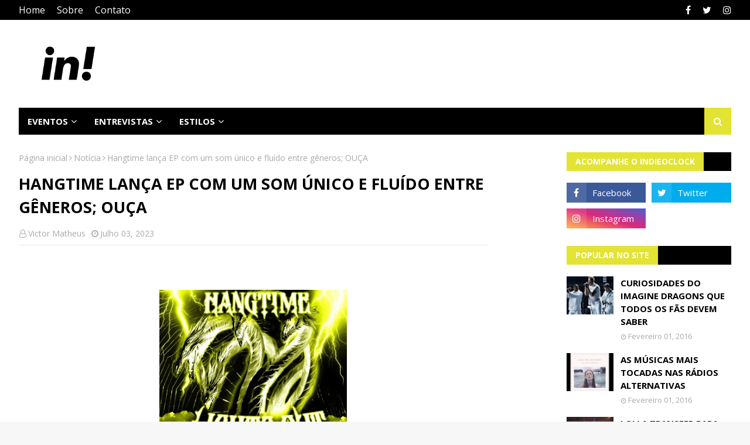

--- FILE ---
content_type: text/html; charset=utf-8
request_url: https://www.google.com/recaptcha/api2/aframe
body_size: 268
content:
<!DOCTYPE HTML><html><head><meta http-equiv="content-type" content="text/html; charset=UTF-8"></head><body><script nonce="R-U8oZHk1cARlqyL1NjqGg">/** Anti-fraud and anti-abuse applications only. See google.com/recaptcha */ try{var clients={'sodar':'https://pagead2.googlesyndication.com/pagead/sodar?'};window.addEventListener("message",function(a){try{if(a.source===window.parent){var b=JSON.parse(a.data);var c=clients[b['id']];if(c){var d=document.createElement('img');d.src=c+b['params']+'&rc='+(localStorage.getItem("rc::a")?sessionStorage.getItem("rc::b"):"");window.document.body.appendChild(d);sessionStorage.setItem("rc::e",parseInt(sessionStorage.getItem("rc::e")||0)+1);localStorage.setItem("rc::h",'1768892479968');}}}catch(b){}});window.parent.postMessage("_grecaptcha_ready", "*");}catch(b){}</script></body></html>

--- FILE ---
content_type: text/javascript; charset=UTF-8
request_url: https://www.indieoclock.com.br/feeds/posts/default/-/Entrevista?alt=json-in-script&max-results=5&callback=jQuery11240022881619424797828_1768892476403&_=1768892476404
body_size: 24996
content:
// API callback
jQuery11240022881619424797828_1768892476403({"version":"1.0","encoding":"UTF-8","feed":{"xmlns":"http://www.w3.org/2005/Atom","xmlns$openSearch":"http://a9.com/-/spec/opensearchrss/1.0/","xmlns$blogger":"http://schemas.google.com/blogger/2008","xmlns$georss":"http://www.georss.org/georss","xmlns$gd":"http://schemas.google.com/g/2005","xmlns$thr":"http://purl.org/syndication/thread/1.0","id":{"$t":"tag:blogger.com,1999:blog-8507061462723245162"},"updated":{"$t":"2026-01-20T01:04:23.493-03:00"},"category":[{"term":"Notícia"},{"term":"Lançamento"},{"term":"Show"},{"term":"Novo clipe"},{"term":"Novo álbum"},{"term":"Pop"},{"term":"Novo single"},{"term":"vídeo"},{"term":"Lollapalooza"},{"term":"Conheça"},{"term":"Nacional"},{"term":"Rock"},{"term":"Entrevista"},{"term":"Billie Eilish"},{"term":"Especial"},{"term":"Lolla2019"},{"term":"Rock in Rio"},{"term":"Bastille"},{"term":"cobertura de show"},{"term":"Imagine Dragons"},{"term":"Shawn Mendes"},{"term":"Lana del Rey"},{"term":"Lolla2020"},{"term":"São Paulo"},{"term":"notícias"},{"term":"Taylor Swift"},{"term":"Festival"},{"term":"Foster The People"},{"term":"Review"},{"term":"Arctic Monkeys"},{"term":"Yungblud"},{"term":"indie"},{"term":"AURORA"},{"term":"Halsey"},{"term":"Universal Music"},{"term":"Dua Lipa"},{"term":"Eletrônica"},{"term":"Ed Sheeran"},{"term":"the 1975"},{"term":"Marina and the Diamonds"},{"term":"The Neighbourhood"},{"term":"Twenty One Pilots"},{"term":"Turnê"},{"term":"Tove Lo"},{"term":"Charli XCX"},{"term":"novidade"},{"term":"Florence and the Machine"},{"term":"KONGOS"},{"term":"Rio de Janeiro"},{"term":"Coldplay"},{"term":"Melanie Martinez"},{"term":"ariana grande"},{"term":"Popload Festival"},{"term":"Queremos!"},{"term":"The Killers"},{"term":"The Lumineers"},{"term":"Cage The Elephant"},{"term":"Clean Bandit"},{"term":"LAUV"},{"term":"Lista de motivos"},{"term":"Muse"},{"term":"The Kooks"},{"term":"vance joy"},{"term":"Lady Gaga"},{"term":"Marina"},{"term":"Summer Break Festival"},{"term":"Alok"},{"term":"Bring Me The Horizon"},{"term":"Evento"},{"term":"Greta Van Fleet"},{"term":"Música Nova"},{"term":"Noel Gallagher"},{"term":"Rita Ora"},{"term":"nova música"},{"term":"Alternativo"},{"term":"Blackbear"},{"term":"Brasil"},{"term":"Carmen"},{"term":"EP"},{"term":"Jake Bugg"},{"term":"Shows Confirmados"},{"term":"Troye Sivan"},{"term":"Wallows"},{"term":"grammy"},{"term":"Bebe Rexha"},{"term":"Cover"},{"term":"Documentário"},{"term":"Nova Era"},{"term":"Tame Impala"},{"term":"The Maine"},{"term":"Video"},{"term":"#StayHome"},{"term":"Foo Fighters"},{"term":"Grace Vanderwaal"},{"term":"Iza"},{"term":"Keane"},{"term":"LANY"},{"term":"Panic! at the Disco"},{"term":"Paul McCartney"},{"term":"Sigrid"},{"term":"Slash"},{"term":"The Strokes"},{"term":"confira"},{"term":"lollapalooza Brasil"},{"term":"Alec Benjamin"},{"term":"Anavitoria"},{"term":"Anitta"},{"term":"Bon Jovi"},{"term":"Johnny Hooker"},{"term":"Maroon 5"},{"term":"Sam Smith"},{"term":"Seafret"},{"term":"Shows"},{"term":"cinema"},{"term":"filme"},{"term":"lançamentos"},{"term":"marshmello"},{"term":"5 Seconds Of Summer"},{"term":"Anne-Marie"},{"term":"Ava Max"},{"term":"Billboard"},{"term":"Camila Cabello"},{"term":"EDM"},{"term":"George Ezra"},{"term":"Jade Baraldo"},{"term":"Jaloo"},{"term":"Miley Cyrus"},{"term":"Netflix"},{"term":"Premiação"},{"term":"Tiago Iorc"},{"term":"Zeeba"},{"term":"the weeknd"},{"term":"two door cinema club"},{"term":"álbum"},{"term":"Allie X"},{"term":"Amen Jr"},{"term":"Cardi B"},{"term":"Catfish and the Bottlemen"},{"term":"Dan Reynolds"},{"term":"David Bowie"},{"term":"Ellie Goulding"},{"term":"Finneas O'Connell"},{"term":"Fotos"},{"term":"Green Day"},{"term":"Guns N Roses"},{"term":"Jacob Collier"},{"term":"James Bay"},{"term":"K-12"},{"term":"Lorde"},{"term":"Machine Gun Kelly"},{"term":"Miranda"},{"term":"Morrissey"},{"term":"Mumford \u0026 Sons"},{"term":"Noitão"},{"term":"Nova MPB"},{"term":"Parceria"},{"term":"RBD"},{"term":"Remix"},{"term":"Rumor"},{"term":"Selena Gomez"},{"term":"filmes"},{"term":"Atração Confirmada"},{"term":"BRIT Awards"},{"term":"Balaclava Fest"},{"term":"Black Eyed Peas"},{"term":"Chromatica"},{"term":"Cigarettes After Sex"},{"term":"Cine Caixa Belas Artes"},{"term":"Clairo"},{"term":"Dax"},{"term":"Deezer"},{"term":"Especial Lollapalooza"},{"term":"Gavin James"},{"term":"Hayley Williams"},{"term":"Itaipava de Som a Sol"},{"term":"Jason Mraz"},{"term":"Justin Bieber"},{"term":"Katy Perry"},{"term":"Khalid"},{"term":"Liam Gallagher"},{"term":"Lista"},{"term":"Lolla Parties"},{"term":"LollaParties"},{"term":"Louis Tomlinson"},{"term":"Metallica"},{"term":"Never Shout Never"},{"term":"Nothing But Thieves"},{"term":"Passenger"},{"term":"Phoenix"},{"term":"Resenha"},{"term":"Sesc"},{"term":"Setlist"},{"term":"Single"},{"term":"Sorteio"},{"term":"Spotify"},{"term":"Tiê"},{"term":"VEVO"},{"term":"Venda de Ingressos"},{"term":"album"},{"term":"carnaval"},{"term":"foster the people no Brasil"},{"term":"proximo show"},{"term":"the calling"},{"term":"#LoverFest"},{"term":"AJR"},{"term":"Alessia Cara"},{"term":"Ally Brooke"},{"term":"Avril Lavigne"},{"term":"Balaclava Records"},{"term":"Banks"},{"term":"Blink 182"},{"term":"Blossoms"},{"term":"Boogarins"},{"term":"CHVRCHES"},{"term":"COVID19"},{"term":"Carne Doce"},{"term":"Clipe"},{"term":"Denitia"},{"term":"Duda Beat"},{"term":"Everyday Life"},{"term":"Festa"},{"term":"Folk"},{"term":"GEORGIA"},{"term":"Glass Animals"},{"term":"Grimes"},{"term":"High as Hope"},{"term":"Hozier"},{"term":"Johnny monster"},{"term":"Jão"},{"term":"Lewis Capaldi"},{"term":"Lindsey Stirling"},{"term":"Lucy Rose"},{"term":"Manaia"},{"term":"Matt Simons"},{"term":"Of Monsters and Men"},{"term":"One Direction"},{"term":"Paramore"},{"term":"Queen"},{"term":"Rapper"},{"term":"SELVA"},{"term":"Scorpions"},{"term":"The Raconteurs"},{"term":"The Rolling Stones"},{"term":"Tolentino"},{"term":"Trench"},{"term":"Trilha Sonora"},{"term":"Universal"},{"term":"Vintage Culture"},{"term":"Warner Music Brasil"},{"term":"Whitesnake"},{"term":"anúncio"},{"term":"crítica"},{"term":"especial Lolla2020"},{"term":"haim"},{"term":"hip hop"},{"term":"lançamento exclusivo"},{"term":"lyric video"},{"term":"nova versão"},{"term":"sony music"},{"term":"30 Seconds to Mars"},{"term":"A Day To Remember"},{"term":"A Head Full of Dreams"},{"term":"After School"},{"term":"Amy Lee"},{"term":"B-side"},{"term":"BENEE"},{"term":"BFF Girls"},{"term":"BROCKHAMPTON"},{"term":"Benny Blanco"},{"term":"Bruno Martini"},{"term":"Charlie Puth"},{"term":"Christine and the Queens"},{"term":"City and Colour"},{"term":"Curitiba"},{"term":"Dave Grohl"},{"term":"David Guetta"},{"term":"Dona Cislene"},{"term":"Drake"},{"term":"Espaço das Américas"},{"term":"FINNEAS"},{"term":"Fall out Boy"},{"term":"Festival Teen"},{"term":"Grammy Latino"},{"term":"Halloween"},{"term":"Harry Styles"},{"term":"Indie folk"},{"term":"Indieoclock"},{"term":"J Balvin"},{"term":"Jax Jones"},{"term":"Jonas Brothers"},{"term":"Kungs"},{"term":"Lazer"},{"term":"Limbo"},{"term":"Lizzo"},{"term":"Los Volks"},{"term":"Lykke Li"},{"term":"MECA"},{"term":"MO"},{"term":"Madonna"},{"term":"Major Lazer"},{"term":"Nickelback"},{"term":"Oasis"},{"term":"OneRepublic"},{"term":"Pabllo Vittar"},{"term":"Pearl Jam"},{"term":"Pentatonix"},{"term":"Pink"},{"term":"Pixies"},{"term":"Popload Gig"},{"term":"Post Malone"},{"term":"R\u0026B"},{"term":"Radical Karma"},{"term":"Radiohead"},{"term":"Red Hot Chili Peppers"},{"term":"Rilès"},{"term":"Rivas"},{"term":"Rockfest"},{"term":"Rooftime"},{"term":"Russ"},{"term":"Seal"},{"term":"Simple Plan"},{"term":"Staying At Tamara's"},{"term":"Sunshine Kitty"},{"term":"Ten Tonnes"},{"term":"Teorias do Amor Moderno"},{"term":"The Black Keys"},{"term":"The Darkness"},{"term":"The Vamps"},{"term":"Tones And I"},{"term":"Travis Scott"},{"term":"Tyler Bryant \u0026 The Shakedown"},{"term":"UM44K"},{"term":"VMA"},{"term":"Victor Cronos"},{"term":"Villa Mix"},{"term":"Vitor Guima"},{"term":"Weezer"},{"term":"Why Don't We"},{"term":"X Ambassadors"},{"term":"Zimbra"},{"term":"duo"},{"term":"metronomy"},{"term":"terno rei"},{"term":"the internet"},{"term":"tour"},{"term":"turnê mundial"},{"term":"2 Reis"},{"term":"5SOS"},{"term":"AMAs"},{"term":"About Work The Dance Floor"},{"term":"Academia de Rock"},{"term":"Ajuda"},{"term":"Anna of the North"},{"term":"Austro Music"},{"term":"Avicii"},{"term":"BBC Radio 1"},{"term":"Banda"},{"term":"Bemti"},{"term":"Better"},{"term":"Beyonce"},{"term":"Bhaskar"},{"term":"Billboard Music Awards"},{"term":"Billie Joe Armstrong"},{"term":"Bombay Bicycle Club"},{"term":"Bomfim"},{"term":"Bon Iver"},{"term":"Bones in Butter"},{"term":"Boy Pablo"},{"term":"Brooke Candy"},{"term":"Bruno Alpino"},{"term":"Bruno Mars"},{"term":"Bullpup"},{"term":"C-sides"},{"term":"Caetano Veloso"},{"term":"Carolina Frozza"},{"term":"Chew On My Heart"},{"term":"Cigaretts After Sex"},{"term":"Clarice Falcão"},{"term":"Coachella"},{"term":"Colaboração"},{"term":"Confirmado"},{"term":"Curiosidades"},{"term":"Dani Russo"},{"term":"Danny Ocean"},{"term":"Dave Matthews Band"},{"term":"Daya Luz"},{"term":"Declan Mckenna"},{"term":"Di Ferrero"},{"term":"Don't Feel Like Crying"},{"term":"Doom Days"},{"term":"Dua Lipa novo album"},{"term":"Elekfantz"},{"term":"Elle King"},{"term":"Eluveitie"},{"term":"Estreia"},{"term":"Fearless - Taylor’s Version"},{"term":"Festival Cultura Inglesa"},{"term":"Filme Concerto"},{"term":"FitDance"},{"term":"Foals"},{"term":"GRLS"},{"term":"Goo Goo Dolls"},{"term":"Greyson Chance"},{"term":"Hippo Canpus"},{"term":"I am The Unicorn Head"},{"term":"III"},{"term":"Imagine"},{"term":"Indiepop"},{"term":"Infections Of A Different Kind"},{"term":"Interpol"},{"term":"Iron Maiden"},{"term":"James Blunt"},{"term":"Jessie J"},{"term":"José González"},{"term":"João Guilherme"},{"term":"Julian Casablancas"},{"term":"KT Tunstall"},{"term":"Kaiser Chiefs"},{"term":"Kelly Clarkson"},{"term":"Kevin Parker"},{"term":"Kings of Leon"},{"term":"Knotfest"},{"term":"LGBTQ"},{"term":"Led Zeppelin"},{"term":"Lexa"},{"term":"Lily Allen"},{"term":"Lineup"},{"term":"Little Mix"},{"term":"Liu"},{"term":"Live Nation Brasil"},{"term":"Lives"},{"term":"Lolla2016"},{"term":"Lolla2017"},{"term":"Lollapalooza Chicago"},{"term":"Lost in japan"},{"term":"Lover"},{"term":"Luis Fonsi"},{"term":"Luisa Sonza"},{"term":"Luísa Sonza"},{"term":"MC Tha"},{"term":"MGMT"},{"term":"MITA"},{"term":"MTV EMA"},{"term":"Mac Demarco"},{"term":"Macklemore"},{"term":"Mahmundi"},{"term":"Mc Kekel"},{"term":"Megadeth"},{"term":"Melim"},{"term":"Milky Chance"},{"term":"Misael"},{"term":"Monkeybuzz"},{"term":"My Chemical Romance"},{"term":"Niall Horan"},{"term":"No Words Left"},{"term":"Norah Jones"},{"term":"Norman Fucking Rockwell"},{"term":"Nothing Happens"},{"term":"Oh Wonder"},{"term":"One republic"},{"term":"Orphans"},{"term":"Outroeu"},{"term":"PATD"},{"term":"Pitty"},{"term":"Planta \u0026 Raiz"},{"term":"Pontifexx"},{"term":"Postmodern Jukebox"},{"term":"Prince"},{"term":"Reggae"},{"term":"Remixes"},{"term":"Rex Orange County"},{"term":"Rihanna"},{"term":"SHAED"},{"term":"SIM São Paulo"},{"term":"Sabrina Carpenter"},{"term":"Scatolove"},{"term":"Setembro Amarelo"},{"term":"Shakespeare's Globe"},{"term":"Sia"},{"term":"Sky Ferreira"},{"term":"Solange"},{"term":"Soul"},{"term":"Sr. Apache"},{"term":"Sucker Punch"},{"term":"Sunrise"},{"term":"Sunroi"},{"term":"Sunset"},{"term":"System Of A Down"},{"term":"T4F"},{"term":"Taking back Sunday"},{"term":"Taylor Swift: Miss Americana"},{"term":"Ted Marengos"},{"term":"Thank You Next"},{"term":"The Baggios"},{"term":"The Beatles"},{"term":"The Slow Rush"},{"term":"The smiths"},{"term":"Thiazzo"},{"term":"Tiesto"},{"term":"Titãs"},{"term":"Vampire Weekend"},{"term":"Vanguart"},{"term":"W+ Entertainment"},{"term":"Weyes Blood"},{"term":"WorldWired Tour"},{"term":"Years \u0026 Years"},{"term":"YouTube"},{"term":"Young The Giant"},{"term":"Zara Larsson"},{"term":"Zayn"},{"term":"br"},{"term":"brasilidade"},{"term":"cinemark"},{"term":"conferir"},{"term":"covers"},{"term":"critica"},{"term":"daft punk"},{"term":"dan smith"},{"term":"emo"},{"term":"especia"},{"term":"estréia"},{"term":"evanescence"},{"term":"fantastic negrito"},{"term":"fearless"},{"term":"folklore"},{"term":"future nostalgia"},{"term":"girl in red"},{"term":"give me the future"},{"term":"gorillaz"},{"term":"happier"},{"term":"how i'm feeling"},{"term":"human"},{"term":"indicação"},{"term":"indie pop"},{"term":"indie rock"},{"term":"indietronica"},{"term":"john lennon"},{"term":"kassel"},{"term":"lil pump"},{"term":"mercury"},{"term":"music of the spheres"},{"term":"oh my my"},{"term":"só a música salva"},{"term":"álbum novo"},{"term":"#VuelveLaMusicaRBD"},{"term":"007"},{"term":"1R"},{"term":"2020"},{"term":"2022"},{"term":"22 oceans"},{"term":"50 Cent"},{"term":"500 Veces"},{"term":"500 year flood"},{"term":"70s"},{"term":"80s"},{"term":"911"},{"term":"A Star Is Born"},{"term":"ABBA"},{"term":"ABBA Voyage"},{"term":"ANTI"},{"term":"Adele"},{"term":"Aerosmith"},{"term":"After  Hours"},{"term":"After Hours"},{"term":"Agne Nunes"},{"term":"Ahaag"},{"term":"Alan Walker"},{"term":"Alanis Morissete"},{"term":"Alba Rose"},{"term":"Alberta"},{"term":"Alec Wighdahl"},{"term":"Alejandro Sanz"},{"term":"Alesso"},{"term":"Alex Turner"},{"term":"Alex Valenzi"},{"term":"Alex slay"},{"term":"Alexandre 23"},{"term":"Ali Gatie"},{"term":"Alice Caymmi"},{"term":"Alicia Keys"},{"term":"All The Time"},{"term":"All This Love"},{"term":"Allianz Parque"},{"term":"Alma"},{"term":"AlterMauz"},{"term":"AmarElo"},{"term":"American Spirit"},{"term":"Anaté"},{"term":"Andrea"},{"term":"Andrew Watt"},{"term":"Andy Grammer"},{"term":"Anjos do Beco"},{"term":"Anywhere from Here EP"},{"term":"Arabesque"},{"term":"Arca"},{"term":"Arch Enemy"},{"term":"Arctic monkeys da silva"},{"term":"Arthur Melo"},{"term":"Ativista"},{"term":"Au\/Ra"},{"term":"Austen"},{"term":"Autoramas"},{"term":"Aves de Rapina"},{"term":"Axel Thesleff"},{"term":"Aya Nakamura"},{"term":"Aydan"},{"term":"Azealia Banks"},{"term":"BORNS"},{"term":"BOX RBD"},{"term":"BRVNKS"},{"term":"BTS"},{"term":"Babartuque"},{"term":"Back Street Boys"},{"term":"Baco Exu Do Blues"},{"term":"Bad"},{"term":"Bad As The Boys"},{"term":"Bad Liar"},{"term":"BadBadNotGood"},{"term":"BaianaSystem"},{"term":"Baianá"},{"term":"Banda Lupa"},{"term":"Barns Courtney"},{"term":"Barão vermelho"},{"term":"Baywud"},{"term":"Bazzi"},{"term":"Becky Hill"},{"term":"Bella Rose"},{"term":"Belle and Sebastian"},{"term":"Benjamin Back"},{"term":"Benson Booone"},{"term":"Bianca Jhordão"},{"term":"Big pacha"},{"term":"Billie Bossa Nova"},{"term":"Bitcoin"},{"term":"Black Sabbath"},{"term":"Blaise Moore"},{"term":"Blake"},{"term":"Blondie"},{"term":"Blue Banisters"},{"term":"Boa praça"},{"term":"Brave new broken hearts club"},{"term":"Breno Galtier"},{"term":"Brian"},{"term":"Bridges to Bremen"},{"term":"Broken Machine"},{"term":"Brooklyn forbes"},{"term":"Brunno Manfra"},{"term":"Bryan Adams"},{"term":"CREED"},{"term":"CSS"},{"term":"Cabaré da Lana"},{"term":"Cabeça Pilhada"},{"term":"Cachorro Grande"},{"term":"Calum Scott"},{"term":"Calvin Harris"},{"term":"Cansei de Ser Sexy"},{"term":"Carly Rae Jepsen"},{"term":"Carol \u0026 Vitória"},{"term":"Carol Biazin"},{"term":"Carol e Vitória"},{"term":"Caroline Polachek"},{"term":"Carson Ferris"},{"term":"Catioro"},{"term":"Celebration"},{"term":"Champion Of The World"},{"term":"Chance The Rapper \u0026 PnB Rock"},{"term":"Channel Aid"},{"term":"Charli Haruhi"},{"term":"Charlotte Grayson"},{"term":"Charts"},{"term":"Cherry Blossom"},{"term":"Chlorine"},{"term":"Chonps"},{"term":"Chris Drew"},{"term":"Chris Lake"},{"term":"Chris Stapleton"},{"term":"Chuva Negra"},{"term":"Cine Joia"},{"term":"Circa Waves"},{"term":"City and Colours"},{"term":"Clifford"},{"term":"Coluna"},{"term":"Combo x"},{"term":"Comemoração"},{"term":"Confirmados"},{"term":"Controversia"},{"term":"Conversa com o Universo"},{"term":"Corpse"},{"term":"Criptomoedas"},{"term":"Cry Baby"},{"term":"Crywolf"},{"term":"Cub Sport"},{"term":"Cuco"},{"term":"Cultura Inglesa"},{"term":"Curtis Culley"},{"term":"DAY"},{"term":"DDP diretoria"},{"term":"DESESPERO"},{"term":"DJ Danne"},{"term":"DMC"},{"term":"DVD"},{"term":"Daay"},{"term":"Daddy"},{"term":"Damien"},{"term":"Daulton hopkins"},{"term":"David Baron"},{"term":"Dawn of Chromatica"},{"term":"Daya"},{"term":"Dead Kennedys"},{"term":"Deadline"},{"term":"Death Cab for Cutie"},{"term":"Delta"},{"term":"Demi Lovato"},{"term":"Demos I"},{"term":"Demos II"},{"term":"Denzel Curry"},{"term":"Depeche Mode"},{"term":"Desapego"},{"term":"Detonautas"},{"term":"Dia Mundial do Rock"},{"term":"Dia do Ruivo"},{"term":"Dido"},{"term":"Die4u"},{"term":"Diego philips"},{"term":"Dinho Ouro Preto"},{"term":"Diplo"},{"term":"Dire Straits Legacy"},{"term":"Disclosure"},{"term":"Disney"},{"term":"Diversão \u0026 Arte"},{"term":"Dizzy panda"},{"term":"Do It Again"},{"term":"Doja Cat"},{"term":"Dom malin"},{"term":"Dominic Romano"},{"term":"Don diablo"},{"term":"Don't Say Goodbye"},{"term":"Don't Start Now"},{"term":"Dona de Mim Tour"},{"term":"Donald Trump"},{"term":"Donda2"},{"term":"Dream Girl"},{"term":"Drew Thomas"},{"term":"Dunebug"},{"term":"Duran Duran"},{"term":"Dynoro"},{"term":"Dzill"},{"term":"Eat Sleep Wake (Nothing But You)"},{"term":"Eat Your Heart Out"},{"term":"Ed O'Brien"},{"term":"Eddie Vedder"},{"term":"Editors"},{"term":"Ego Kill Talent"},{"term":"Elana Dara"},{"term":"Eli Soares"},{"term":"Elton John"},{"term":"Elvis Presley"},{"term":"Em Modo Vinil"},{"term":"Emicida"},{"term":"Emma Kelly"},{"term":"Enter Shikari"},{"term":"Entre o Fim e o Começo"},{"term":"Entrelaços"},{"term":"Entrevista BBC"},{"term":"Entrevista CBS News"},{"term":"Entrevista Evening Standard Magazine"},{"term":"Entrevista James Bay"},{"term":"Entrevista NME"},{"term":"Entrevista Rock on Board"},{"term":"Entupir de Brabuletas"},{"term":"Erasure"},{"term":"Erick Araújo"},{"term":"Escuta"},{"term":"Euphoria"},{"term":"Europe"},{"term":"Everlong"},{"term":"Exclusivo"},{"term":"Exitus"},{"term":"Experimental"},{"term":"Ezrae"},{"term":"FISHER"},{"term":"FREQNCY"},{"term":"Fall"},{"term":"Falling"},{"term":"Faouzia"},{"term":"Fatos e Fotos"},{"term":"Felipe S"},{"term":"Feng Suave"},{"term":"Fernanda Pizutti"},{"term":"Festival GRLS!"},{"term":"Final World Tour"},{"term":"Fine Mess"},{"term":"Firefly"},{"term":"Florence Welch"},{"term":"Flyght Club"},{"term":"Follow You"},{"term":"Fonteray"},{"term":"For Music"},{"term":"Forest Crows"},{"term":"Forgotten Love"},{"term":"Fox fegan"},{"term":"Foxes"},{"term":"Fraco Rosa"},{"term":"Francinne"},{"term":"Frank Ocean"},{"term":"Frank Rabeyrolles"},{"term":"Frank Turner"},{"term":"Franz Ferdinand"},{"term":"Freddie Mercury"},{"term":"Free"},{"term":"Fresno"},{"term":"Future Islands"},{"term":"Fã"},{"term":"GINAxC"},{"term":"GQ Awards"},{"term":"GQ Magazine"},{"term":"Gabriel Diniz"},{"term":"Gaby Amarantos"},{"term":"Gal Musette"},{"term":"Gallagher"},{"term":"Giante no Mic"},{"term":"Gig Music"},{"term":"Gio"},{"term":"Glass Spells"},{"term":"Global Citizen"},{"term":"Glue Trip"},{"term":"God Save The Queen"},{"term":"Goo Goo Dools"},{"term":"Good As Hell"},{"term":"Grand Alpaca"},{"term":"Gustavo da Lua"},{"term":"H.E.R"},{"term":"HBO"},{"term":"HEALTH"},{"term":"HEARTS APART"},{"term":"HRVY"},{"term":"Ha1ey"},{"term":"Halving"},{"term":"Happier Than Ever"},{"term":"Harley"},{"term":"Hate Me"},{"term":"Head Above Water"},{"term":"Headliner"},{"term":"Helloween"},{"term":"Hey Child"},{"term":"Hiatus Kaiyote"},{"term":"Hippie Sabotage"},{"term":"Hopi Hari"},{"term":"Hungria Hip Hop"},{"term":"I Can't Get Enough"},{"term":"I Fell In Love With The Devil"},{"term":"I Forgot"},{"term":"I Still Do"},{"term":"IT: Capítulo 2"},{"term":"Iann dior"},{"term":"If I Can't Have You"},{"term":"Iggy Azalea"},{"term":"Iggy Pop"},{"term":"Illusionize"},{"term":"Imanbek"},{"term":"Information Society"},{"term":"Inocentes"},{"term":"Inpesctor Cluzo"},{"term":"Inspector Cluzo"},{"term":"Interview"},{"term":"It Wasn't Easy To Be Happy For You"},{"term":"Ivy Eye"},{"term":"J0vanna"},{"term":"JVHN"},{"term":"Jacintho"},{"term":"Jack Harlow"},{"term":"Jack wakeman \u0026 the dreamstriders"},{"term":"Jackie Marchal"},{"term":"Jacqueline Loor"},{"term":"James Bay Interview"},{"term":"James Bond"},{"term":"Jamie Cullum"},{"term":"Jason Derulo"},{"term":"Jazz"},{"term":"Jeff Simonds"},{"term":"Jeniffer Juliette"},{"term":"Jenna Joseph"},{"term":"Jennifer Hudson"},{"term":"Jesse Rutherford"},{"term":"Jeunesse Arena"},{"term":"Jim Mchugh"},{"term":"Jim jam"},{"term":"Jiminil"},{"term":"John Legend"},{"term":"Jonas Blue"},{"term":"Joni Mitchell"},{"term":"Jorja Smith"},{"term":"Joshua basset"},{"term":"Jozzy"},{"term":"João"},{"term":"João de Barro"},{"term":"Juan Wauters"},{"term":"Juice"},{"term":"Juice WRLD"},{"term":"Julia Michaels"},{"term":"Julico"},{"term":"Junin"},{"term":"Junior Sparks"},{"term":"K-Pop"},{"term":"K-Pop dreams"},{"term":"KHEA"},{"term":"Kacy Hill"},{"term":"Kaiyi"},{"term":"Kali Uchis"},{"term":"Kamasi Washington"},{"term":"Kanagawa"},{"term":"Kansas"},{"term":"Kanye West"},{"term":"Karin"},{"term":"Karol Conka"},{"term":"Kasabian"},{"term":"Kassin"},{"term":"Kate Bush"},{"term":"Keith Richards"},{"term":"Kelela"},{"term":"Kendrick Lamar"},{"term":"Kerli"},{"term":"KiCk i"},{"term":"Kid Abelha"},{"term":"Kiko"},{"term":"Kim Petras"},{"term":"King Princess"},{"term":"Kiss"},{"term":"Konai"},{"term":"Krystal Klear"},{"term":"Kylie Minogue"},{"term":"LENA"},{"term":"LOVE GHOST"},{"term":"LahBonie"},{"term":"Laika Não Morreu!"},{"term":"Land of Talk"},{"term":"Lanterns On The Lake"},{"term":"Laurel"},{"term":"Lauren Auder"},{"term":"Lauren Daigle"},{"term":"Lauren Jauregui"},{"term":"Le Dib"},{"term":"Leader Of The Landslide"},{"term":"Leandro Neri"},{"term":"Legacy Of The Beast"},{"term":"Lena Meyer"},{"term":"Lennon Stella"},{"term":"Lenny Kravitz"},{"term":"Leo Kelly-gee"},{"term":"Leonard Cohen"},{"term":"Let Me Be The One"},{"term":"Letrux"},{"term":"Lettícia"},{"term":"Liam Payne"},{"term":"Library baby"},{"term":"Likay Sencan"},{"term":"Lilspirit"},{"term":"Linn da Quebrada"},{"term":"Little Simz"},{"term":"Live in Rio"},{"term":"Lolla2018"},{"term":"Lomepal. Rap"},{"term":"Longshot"},{"term":"Lord Huron"},{"term":"Los Unidades"},{"term":"Lou ella"},{"term":"Love + Fear"},{"term":"Love Not Loving You"},{"term":"Lover Tour"},{"term":"LoverFest"},{"term":"Lucas Burgatti"},{"term":"Lucas Lucco"},{"term":"Lucie lynch"},{"term":"Luiza Caspary"},{"term":"Luiza Casé"},{"term":"Lukas Graham"},{"term":"Lul Uzi Vert"},{"term":"Luna Keller"},{"term":"Lupa"},{"term":"Luís Fonsi"},{"term":"Lyus"},{"term":"MAX"},{"term":"MECABrás"},{"term":"MIKA"},{"term":"MIND"},{"term":"Mac Miller"},{"term":"Maejor"},{"term":"Mais Uma Vez"},{"term":"Major Lazer Make It Hot"},{"term":"Majur"},{"term":"Malía"},{"term":"Manic"},{"term":"Manifesto bar"},{"term":"Mans World"},{"term":"Manu Gavassi"},{"term":"Maná"},{"term":"Marcelo Gross"},{"term":"Marianne Engebretsen"},{"term":"Mark Foster"},{"term":"Martin smith"},{"term":"Masego"},{"term":"Matheus Who"},{"term":"Matoma"},{"term":"Matt Maeson"},{"term":"Melodrama"},{"term":"Memecoin"},{"term":"Messiah"},{"term":"Meu Funeral"},{"term":"Micah Thuder"},{"term":"Michael Bublé"},{"term":"Mid GROUND X ELLEN MARA"},{"term":"Midiorama"},{"term":"Mike robert"},{"term":"Mind The Moon"},{"term":"Mine Right Now"},{"term":"Minha Sorte"},{"term":"Mini Saia"},{"term":"Miss Anthropocene"},{"term":"Mitski"},{"term":"Molho Negro"},{"term":"Mon Laferte"},{"term":"Moon Taxi"},{"term":"Moontwin"},{"term":"Morrison reed"},{"term":"Most of Us Are Strangers"},{"term":"Mother culture"},{"term":"Movement"},{"term":"Mulamba"},{"term":"Mungmung"},{"term":"Music"},{"term":"Musical"},{"term":"Muñoz"},{"term":"Mya Luv"},{"term":"Måneskin"},{"term":"NOBODY GETS ME (LIKE YOU)"},{"term":"Naiá"},{"term":"Nalan"},{"term":"Nando Reis"},{"term":"Natalie clark"},{"term":"Nação Zumbi"},{"term":"Never Let You Go"},{"term":"New Hope Club"},{"term":"New Order"},{"term":"Nice To Meet Ya"},{"term":"Nicole Issa"},{"term":"Nightingale"},{"term":"Nothing"},{"term":"Nova Formação"},{"term":"Nxzero"},{"term":"O Clássico É Indie"},{"term":"O Dia de Sair do Amário"},{"term":"O Elevador"},{"term":"O Parque Dos Sonhos"},{"term":"OLX"},{"term":"ONU"},{"term":"OTR"},{"term":"Oleg Tumanov"},{"term":"Oliver Say"},{"term":"Omar Apollo"},{"term":"Onbar"},{"term":"Once Upon A Mind"},{"term":"One cure for man"},{"term":"Onix Day"},{"term":"Open Up"},{"term":"Original"},{"term":"Originals"},{"term":"Orquestra Sinfônica da Petrobrás"},{"term":"Otto"},{"term":"OxigenioFestival"},{"term":"Ozzy Osbourne"},{"term":"P!NK"},{"term":"PARTYNEXTDOOR"},{"term":"PATRICKTOR4"},{"term":"PMC"},{"term":"PROTESTO"},{"term":"Pablo Fierro"},{"term":"Palco Supernova"},{"term":"Panama"},{"term":"Papa Roach"},{"term":"Papatinho"},{"term":"Para Todos Os Garotos Que Já Amei"},{"term":"Para Todos Os Garotos: P.S. I Love You"},{"term":"Paralamas do Sucesso"},{"term":"Paul Edward Higgs"},{"term":"Paula Fernandes"},{"term":"Paula Mattos"},{"term":"Pe Lu"},{"term":"Pedro sampaio"},{"term":"Pennan Brae"},{"term":"Perfume"},{"term":"Petals For Armor"},{"term":"Pete Denton"},{"term":"Pete Wentz"},{"term":"Peter Hook"},{"term":"Peter Spacey"},{"term":"Pharrel Williams"},{"term":"Pharrell Williams"},{"term":"Phil Collins"},{"term":"Pink Floyd"},{"term":"Pocket Show"},{"term":"Poison Oak"},{"term":"Polydans"},{"term":"Pookie"},{"term":"Porto Alegre"},{"term":"Portugal. The Man"},{"term":"Pretty Shining People"},{"term":"Preços"},{"term":"Primeiro Lote"},{"term":"Projeto"},{"term":"Pussy Riot"},{"term":"Pussycat Dolls"},{"term":"Putz"},{"term":"Quer"},{"term":"Quiz"},{"term":"RBD en vivo"},{"term":"REBELDE"},{"term":"RIDE"},{"term":"Rael"},{"term":"Rag'n'Bone Man"},{"term":"Rain On Me"},{"term":"Rammstein"},{"term":"Rare"},{"term":"Reage Against The Machine"},{"term":"Recife"},{"term":"Relix"},{"term":"Renato Enoch"},{"term":"Rey Pila"},{"term":"Reya"},{"term":"Ride or die"},{"term":"Ringo Starr"},{"term":"Robert Plant"},{"term":"Robin Schulz"},{"term":"Robyn"},{"term":"Roddy Rich"},{"term":"Rodrigo Amarante"},{"term":"Rodrigo San"},{"term":"Roger Walter"},{"term":"Rolling Stones"},{"term":"Roo Panes"},{"term":"Roos Meijer"},{"term":"Roosevelt"},{"term":"Rudimental"},{"term":"Rue"},{"term":"Runaway"},{"term":"Ryan"},{"term":"Ryan Chadwick"},{"term":"SAOPAULO"},{"term":"SMKC"},{"term":"SONGSFORYOU"},{"term":"SOYREBELDE"},{"term":"Saint Idiot"},{"term":"Sam Feldt"},{"term":"Sam Fender"},{"term":"Sam mcleod"},{"term":"Santa Cruz"},{"term":"Saturday Night Live"},{"term":"Savoy Ellis"},{"term":"Scar Tissue"},{"term":"Sean Evans"},{"term":"Sean Grinsell"},{"term":"Seba Safe"},{"term":"Selina Laubert"},{"term":"Separação"},{"term":"Sepultura"},{"term":"Ser O Parecer"},{"term":"Serj Tankian"},{"term":"Sesc Interlagos"},{"term":"Sesc Pinheiros"},{"term":"Setembro"},{"term":"Señorita"},{"term":"Shallow"},{"term":"Sideshows"},{"term":"Silas Armstrong"},{"term":"Silja Sol"},{"term":"Simple Minds"},{"term":"Simple Red"},{"term":"Sinais EP"},{"term":"Singles"},{"term":"Skrillex"},{"term":"Sky Diving Peguins"},{"term":"Slayer"},{"term":"Sleeping With Sirens"},{"term":"Slip of the Tongue"},{"term":"Slipknot"},{"term":"Snap Infraction"},{"term":"Snow Patrol"},{"term":"Social House"},{"term":"Socorro Virei Uma Garota"},{"term":"Soda craker jesus"},{"term":"Sofi tukker"},{"term":"Sofia Reyes"},{"term":"Som Livre"},{"term":"Sons de Mercúrio"},{"term":"Sorry"},{"term":"Spoon"},{"term":"Spotify Sessions"},{"term":"Stay For Tomorrow"},{"term":"StayHome"},{"term":"Steve Aoki"},{"term":"Steve Lacy"},{"term":"Stranger Things"},{"term":"Strangers"},{"term":"Stupid Love"},{"term":"Sturle Dagsland"},{"term":"Sugar Kane"},{"term":"Sugarmoon"},{"term":"Sundara Karma"},{"term":"Sunset Front"},{"term":"Supera Morza"},{"term":"Supercombo"},{"term":"Sustentabilidade"},{"term":"Swan song"},{"term":"Sweet But Psycho"},{"term":"Sweet jayne"},{"term":"TTNG"},{"term":"Talk Is Cheap"},{"term":"Tanoki"},{"term":"Taylor Swift The Man"},{"term":"Teaser"},{"term":"Teen Choice Awards"},{"term":"Tessa Rae"},{"term":"Tessa Violet"},{"term":"Thati Lopes"},{"term":"The Battle at Garden's Gate"},{"term":"The Cosmic Surfer"},{"term":"The Freshen Up Tour"},{"term":"The Heart and The Heart"},{"term":"The Holydrug Couple"},{"term":"The Hype"},{"term":"The Jacksons"},{"term":"The Knocks"},{"term":"The Man"},{"term":"The National"},{"term":"The New Abnormal"},{"term":"The Outlaw Ocean"},{"term":"The Parking Lot"},{"term":"The Pianoman at Christmas"},{"term":"The Roadside Bandits Project"},{"term":"The Struts"},{"term":"The Vaccines"},{"term":"The Voice"},{"term":"The Way I Feel"},{"term":"The Who"},{"term":"The Woods"},{"term":"The XX"},{"term":"The balance"},{"term":"The best Around"},{"term":"The rising"},{"term":"Therefore I Am"},{"term":"Through Waves"},{"term":"Tiago Picado"},{"term":"Tina Turner"},{"term":"Tinashe"},{"term":"Together"},{"term":"Tokio Hotel"},{"term":"Tom Chaplin"},{"term":"Tom Morello"},{"term":"Tom Walker"},{"term":"Tom tom park"},{"term":"Trailer"},{"term":"Trap"},{"term":"Trevor Daniel"},{"term":"Tribal Seeds"},{"term":"Tudo Tão Real"},{"term":"Tuim"},{"term":"Turilli\/Lione RAPSODY"},{"term":"Turn On The Lights"},{"term":"Tuyo"},{"term":"Tyler joseph"},{"term":"US+TEM"},{"term":"UglyDolls"},{"term":"Ukiyo"},{"term":"Under delusion"},{"term":"Universo"},{"term":"Unreleased"},{"term":"Us and I"},{"term":"VOID"},{"term":"Varal Estrela"},{"term":"Vazio"},{"term":"Velazquez"},{"term":"Veneno"},{"term":"Vetromn"},{"term":"Vicious"},{"term":"Victor Lou"},{"term":"Viktor Murer"},{"term":"Vinces"},{"term":"Violet Soda"},{"term":"Viratempo"},{"term":"Vitas"},{"term":"Vitor Kley"},{"term":"Voyage"},{"term":"Vício Contemporâneo"},{"term":"WALK THE MOON"},{"term":"WEIRD!"},{"term":"Waesley Schultz"},{"term":"Wairpaint"},{"term":"Wanessa Camargo"},{"term":"Wasteland Baby!"},{"term":"Weak Tyrant"},{"term":"When I Was Older"},{"term":"White Hot Forever"},{"term":"Wild Nothing"},{"term":"Wiz Khalifa"},{"term":"Wow"},{"term":"Xamã"},{"term":"YMA"},{"term":"Yaeji"},{"term":"Yesterday"},{"term":"Young Again"},{"term":"Youngr"},{"term":"Z Festival"},{"term":"Zander"},{"term":"Zedd"},{"term":"Zendaya"},{"term":"Zeros"},{"term":"Zoe Wees"},{"term":"Zolita"},{"term":"Zoé Watson"},{"term":"Zé Leônidas"},{"term":"a"},{"term":"aaron spencer"},{"term":"act"},{"term":"act 1"},{"term":"adiamento"},{"term":"alex band"},{"term":"alice glass"},{"term":"alt rock"},{"term":"ambiente"},{"term":"amor de fã"},{"term":"aniversário"},{"term":"ançamento"},{"term":"art rock"},{"term":"ato"},{"term":"avril lavigne experience"},{"term":"bad bunny"},{"term":"belas artes"},{"term":"bella schneider"},{"term":"biffy clyro"},{"term":"blind"},{"term":"bloco emo"},{"term":"bones"},{"term":"bryn jahna"},{"term":"but don't drown me out\""},{"term":"carinho"},{"term":"carta aberta de lana del rey"},{"term":"casa"},{"term":"charlie brown jr"},{"term":"cheat codes"},{"term":"chet faker"},{"term":"cobertura"},{"term":"coletânea"},{"term":"contemporêneo"},{"term":"covid-19"},{"term":"cracker island"},{"term":"crystal castles"},{"term":"créditos especiais para Duda"},{"term":"cultura"},{"term":"damon albarn"},{"term":"dark pop"},{"term":"davey long"},{"term":"debut"},{"term":"deluxe"},{"term":"desafio"},{"term":"destaque"},{"term":"discografia"},{"term":"disruptiva"},{"term":"dj"},{"term":"dj santti"},{"term":"doação"},{"term":"earl st. clair"},{"term":"elison"},{"term":"em pedaços"},{"term":"emmrose"},{"term":"eps"},{"term":"escute"},{"term":"evermore"},{"term":"fair game"},{"term":"fancy inc"},{"term":"fanfickk"},{"term":"festival girls"},{"term":"fia nyxx"},{"term":"final de ano"},{"term":"fiona glenn"},{"term":"fix yourself not the world"},{"term":"fleetwood mac"},{"term":"ft"},{"term":"gentle"},{"term":"gf"},{"term":"ghosts"},{"term":"glam rock"},{"term":"god save me"},{"term":"heartbreakers"},{"term":"heat waves"},{"term":"hell and silence"},{"term":"higher power"},{"term":"homenagem"},{"term":"horários"},{"term":"house music"},{"term":"i_o"},{"term":"imagins dragons"},{"term":"in a dream"},{"term":"in a dream EP"},{"term":"indieoclock fest"},{"term":"iris"},{"term":"it's time"},{"term":"jesse grossi"},{"term":"jonas"},{"term":"joss mogli"},{"term":"jumpsuit"},{"term":"junho"},{"term":"k4ylee"},{"term":"kaleo"},{"term":"killed by the city"},{"term":"kurt gott"},{"term":"la vie"},{"term":"lancamento"},{"term":"lil nas x"},{"term":"little fuss"},{"term":"live"},{"term":"lolla"},{"term":"lolla em casa"},{"term":"lorensa"},{"term":"lost"},{"term":"lost at midnight"},{"term":"louis the child"},{"term":"love sux"},{"term":"lowly light"},{"term":"lp"},{"term":"madeon"},{"term":"madzen"},{"term":"maneskin"},{"term":"marigold ingot"},{"term":"math rock"},{"term":"mc bin laden"},{"term":"mevoi"},{"term":"mixtape"},{"term":"molosser"},{"term":"montero"},{"term":"moon walker"},{"term":"música"},{"term":"músicas para janela"},{"term":"new album"},{"term":"nick jonas"},{"term":"novidad"},{"term":"novo amor"},{"term":"novo álbum."},{"term":"novos baianos"},{"term":"nurture"},{"term":"offspring"},{"term":"okay"},{"term":"palco cinemark"},{"term":"paola house"},{"term":"parcerias"},{"term":"paulo londra"},{"term":"peach tree rascals"},{"term":"periscopi invertit"},{"term":"phehello"},{"term":"porter"},{"term":"porter robinson"},{"term":"post hardcore"},{"term":"punk"},{"term":"qeeran"},{"term":"queen Mars"},{"term":"raffles"},{"term":"rap"},{"term":"relembrar"},{"term":"rock nacional"},{"term":"rumbora"},{"term":"run"},{"term":"ryan tedder"},{"term":"sai"},{"term":"sam Baird"},{"term":"sandy e junior"},{"term":"scaled and icy"},{"term":"serviços"},{"term":"sexta feira"},{"term":"shae brock"},{"term":"simply red"},{"term":"smtc"},{"term":"snoop dog"},{"term":"soad"},{"term":"spaceman"},{"term":"spinnin records"},{"term":"st vincent"},{"term":"stevie nicks"},{"term":"sugestão"},{"term":"swifties"},{"term":"synthpop"},{"term":"tedesco mídia"},{"term":"teeth"},{"term":"teto das nuvens"},{"term":"the beach"},{"term":"the brotherhood"},{"term":"the man videoclipe"},{"term":"the moth \u0026 the flame"},{"term":"the nbhd"},{"term":"the pretty reckless"},{"term":"the walters"},{"term":"the wombats"},{"term":"this is about leaving"},{"term":"tommy genesis"},{"term":"top"},{"term":"torches"},{"term":"torches x"},{"term":"torture"},{"term":"tour mundial"},{"term":"transmissão"},{"term":"tuval"},{"term":"tøp"},{"term":"vertigem tropical"},{"term":"vix 20"},{"term":"votação"},{"term":"´"},{"term":"Áudio Club"},{"term":"álbuns"},{"term":"“THE LONELIEST"}],"title":{"type":"text","$t":"Indieoclock"},"subtitle":{"type":"html","$t":"Notícias, entrevistas, cobertura de shows, eventos e tudo mais o que você precisa para ficar ligado na sua banda ou artista preferido. "},"link":[{"rel":"http://schemas.google.com/g/2005#feed","type":"application/atom+xml","href":"https:\/\/www.indieoclock.com.br\/feeds\/posts\/default"},{"rel":"self","type":"application/atom+xml","href":"https:\/\/www.blogger.com\/feeds\/8507061462723245162\/posts\/default\/-\/Entrevista?alt=json-in-script\u0026max-results=5"},{"rel":"alternate","type":"text/html","href":"https:\/\/www.indieoclock.com.br\/search\/label\/Entrevista"},{"rel":"hub","href":"http://pubsubhubbub.appspot.com/"},{"rel":"next","type":"application/atom+xml","href":"https:\/\/www.blogger.com\/feeds\/8507061462723245162\/posts\/default\/-\/Entrevista\/-\/Entrevista?alt=json-in-script\u0026start-index=6\u0026max-results=5"}],"author":[{"name":{"$t":"indieoclock"},"uri":{"$t":"http:\/\/www.blogger.com\/profile\/03331122890201799523"},"email":{"$t":"noreply@blogger.com"},"gd$image":{"rel":"http://schemas.google.com/g/2005#thumbnail","width":"16","height":"16","src":"https:\/\/img1.blogblog.com\/img\/b16-rounded.gif"}}],"generator":{"version":"7.00","uri":"http://www.blogger.com","$t":"Blogger"},"openSearch$totalResults":{"$t":"70"},"openSearch$startIndex":{"$t":"1"},"openSearch$itemsPerPage":{"$t":"5"},"entry":[{"id":{"$t":"tag:blogger.com,1999:blog-8507061462723245162.post-2927281788537774482"},"published":{"$t":"2022-03-14T22:30:00.001-03:00"},"updated":{"$t":"2022-03-14T22:30:52.662-03:00"},"category":[{"scheme":"http://www.blogger.com/atom/ns#","term":"Entrevista"},{"scheme":"http://www.blogger.com/atom/ns#","term":"Lollapalooza"},{"scheme":"http://www.blogger.com/atom/ns#","term":"lollapalooza Brasil"},{"scheme":"http://www.blogger.com/atom/ns#","term":"Notícia"}],"title":{"type":"text","$t":"Entrevista com o Terno Rei: Lollapalooza,  novo álbum  e muito mais"},"content":{"type":"html","$t":"\u003Cp\u003E\u0026nbsp;\u003C\/p\u003E\u003Cdiv class=\"separator\" style=\"clear: both; text-align: center;\"\u003E\u003Ca href=\"https:\/\/blogger.googleusercontent.com\/img\/a\/AVvXsEi0y2h6T_pnEoY-oKwQ3gsvSLa7OxMIweUrwf2WNarN8rfi2-WpGAhLi_RfC0BTWTJ76n6_D4splMya2MWjpmIqCIIZpoB5DCCAD-VO7nsf_PDftl7edJaA9iBoqpFRkeSolViZTkWi7QqloGX_YXVVWD0GUvEBAei56REo2toLwZLh0-0dB7l5lTk_eA=s675\" imageanchor=\"1\" style=\"margin-left: 1em; margin-right: 1em;\"\u003E\u003Cimg border=\"0\" data-original-height=\"675\" data-original-width=\"455\" height=\"320\" src=\"https:\/\/blogger.googleusercontent.com\/img\/a\/AVvXsEi0y2h6T_pnEoY-oKwQ3gsvSLa7OxMIweUrwf2WNarN8rfi2-WpGAhLi_RfC0BTWTJ76n6_D4splMya2MWjpmIqCIIZpoB5DCCAD-VO7nsf_PDftl7edJaA9iBoqpFRkeSolViZTkWi7QqloGX_YXVVWD0GUvEBAei56REo2toLwZLh0-0dB7l5lTk_eA=s320\" width=\"216\" \/\u003E\u003C\/a\u003E\u003C\/div\u003E\u003Cbr \/\u003E\u003Cp\u003E\u003C\/p\u003E\u003Cp\u003E\u003Cbr \/\u003E\u003C\/p\u003E\u003Cp\u003E\u003Cbr \/\u003E\u003C\/p\u003E\u003Cp\u003EPor: Tati Teixeira\u0026nbsp; e Victor Matheus\u0026nbsp;\u003C\/p\u003E\u003Cp\u003E\u003Cbr \/\u003E\u003C\/p\u003E\u003Cp\u003EConversamos com O Terno Rei que estará no Lollapalooza Brasil 2022 e acabou de lançar seu novo álbum,\u0026nbsp; assista agora e saiba tudo sobre o disco Gêmeos,\u0026nbsp; a apresentação no maior evento de São Paulo e sobre a nova turnê.\u0026nbsp;\u003C\/p\u003E\u003Cp\u003E\u003Cbr \/\u003E\u003C\/p\u003E\u003Cp\u003EAssista:\u003C\/p\u003E\u003Cdiv class=\"separator\" style=\"clear: both; text-align: center;\"\u003E\u003Ciframe allowfullscreen=\"\" class=\"BLOG_video_class\" height=\"266\" src=\"https:\/\/www.youtube.com\/embed\/wGv_Gu1rzUg\" width=\"320\" youtube-src-id=\"wGv_Gu1rzUg\"\u003E\u003C\/iframe\u003E\u003C\/div\u003E\u003Cbr \/\u003E\u003Cp\u003E\u003Cbr \/\u003E\u003C\/p\u003E"},"link":[{"rel":"replies","type":"application/atom+xml","href":"https:\/\/www.indieoclock.com.br\/feeds\/2927281788537774482\/comments\/default","title":"Postar comentários"},{"rel":"replies","type":"text/html","href":"https:\/\/www.indieoclock.com.br\/2022\/03\/entrevista-com-o-terno-rei-lollapalooza.html#comment-form","title":"0 Comentários"},{"rel":"edit","type":"application/atom+xml","href":"https:\/\/www.blogger.com\/feeds\/8507061462723245162\/posts\/default\/2927281788537774482"},{"rel":"self","type":"application/atom+xml","href":"https:\/\/www.blogger.com\/feeds\/8507061462723245162\/posts\/default\/2927281788537774482"},{"rel":"alternate","type":"text/html","href":"https:\/\/www.indieoclock.com.br\/2022\/03\/entrevista-com-o-terno-rei-lollapalooza.html","title":"Entrevista com o Terno Rei: Lollapalooza,  novo álbum  e muito mais"}],"author":[{"name":{"$t":"indieoclock"},"uri":{"$t":"http:\/\/www.blogger.com\/profile\/03331122890201799523"},"email":{"$t":"noreply@blogger.com"},"gd$image":{"rel":"http://schemas.google.com/g/2005#thumbnail","width":"16","height":"16","src":"https:\/\/img1.blogblog.com\/img\/b16-rounded.gif"}}],"media$thumbnail":{"xmlns$media":"http://search.yahoo.com/mrss/","url":"https:\/\/blogger.googleusercontent.com\/img\/a\/AVvXsEi0y2h6T_pnEoY-oKwQ3gsvSLa7OxMIweUrwf2WNarN8rfi2-WpGAhLi_RfC0BTWTJ76n6_D4splMya2MWjpmIqCIIZpoB5DCCAD-VO7nsf_PDftl7edJaA9iBoqpFRkeSolViZTkWi7QqloGX_YXVVWD0GUvEBAei56REo2toLwZLh0-0dB7l5lTk_eA=s72-c","height":"72","width":"72"},"thr$total":{"$t":"0"}},{"id":{"$t":"tag:blogger.com,1999:blog-8507061462723245162.post-7803513881294622059"},"published":{"$t":"2021-12-09T18:14:00.000-03:00"},"updated":{"$t":"2021-12-09T18:14:12.312-03:00"},"category":[{"scheme":"http://www.blogger.com/atom/ns#","term":"Entrevista"},{"scheme":"http://www.blogger.com/atom/ns#","term":"Notícia"},{"scheme":"http://www.blogger.com/atom/ns#","term":"the walters"}],"title":{"type":"text","$t":"Entrevista exclusiva: The Walters "},"content":{"type":"html","$t":"\u003Cp\u003E\u003Cspan style=\"font-size: x-small;\"\u003E\u003C\/span\u003E\u003C\/p\u003E\u003Cdiv class=\"separator\" style=\"clear: both; text-align: center;\"\u003E\u003Cspan style=\"font-size: x-small;\"\u003E\u003Ca href=\"https:\/\/blogger.googleusercontent.com\/img\/b\/R29vZ2xl\/AVvXsEj0iJVGcUcTFPOtFuV2Hq3Ge__mIo-yR8ZshKdg2sOctaHPI1eT8iDaFaKQA3LF3MRQcBrqiqVelbsLjavahwFQfyzFwR1e9VY6KeDS0JeAJeQIy2hXepvi5U-EJSDJ29DTHini30AMuGN8\/\" style=\"margin-left: 1em; margin-right: 1em;\"\u003E\u003Cimg alt=\"\" data-original-height=\"505\" data-original-width=\"600\" height=\"240\" src=\"https:\/\/blogger.googleusercontent.com\/img\/b\/R29vZ2xl\/AVvXsEj0iJVGcUcTFPOtFuV2Hq3Ge__mIo-yR8ZshKdg2sOctaHPI1eT8iDaFaKQA3LF3MRQcBrqiqVelbsLjavahwFQfyzFwR1e9VY6KeDS0JeAJeQIy2hXepvi5U-EJSDJ29DTHini30AMuGN8\/\" width=\"285\" \/\u003E\u003C\/a\u003E\u003C\/span\u003E\u003C\/div\u003E\u003Cspan style=\"font-size: x-small;\"\u003E\u003Cbr \/\u003E\u003Cbr \/\u003E\u003Cbr \/\u003EPor: Tati Teixeira\u003C\/span\u003E\u003Cbr \/\u003E\u003Cbr \/\u003EO grupo viral da internet The Walters acabou de dar uma entrevista exclusiva para o Indieoclock, vinda ao Brasil, novos projetos e muito mais, amamos o bate papo.\u003Cbr \/\u003E\u003Cbr \/\u003EO The Walter é uma banda de Chicago que estourou na internet com o Hit I Love You So, agora eles estão de volta depois de 4 anos com novos projetos e muitas ideias.\u0026nbsp;\u003Cbr \/\u003E\u003Cbr \/\u003E\u003Cbr \/\u003EConfira agora a entrevista na integra:\u003Cbr \/\u003E\u003Cbr \/\u003E\u003Cp\u003E\u003C\/p\u003E\u003Cp class=\"MsoNormal\"\u003E\u003Cb\u003EIndieoclock:\u003C\/b\u003E Olá, nós somos do indieoclock e estamos muito felizes em\nfalar com vocês, foram 4 anos de distância e estamos felizes com as novidades\nda banda, como você está se sentindo com o retorno?\u003Cspan style=\"background-color: yellow;\"\u003E\u003Cbr \/\u003E\u003Cbr \/\u003E\u003C\/span\u003E\u003Cb\u003EThe Walters: \u003C\/b\u003EÉ incrível tocarmos música juntos novamente e estamos muito\nanimados com a oportunidade de fazer isso de novo.\u003C\/p\u003E\u003Cp class=\"MsoNormal\"\u003E\u003Cspan style=\"background-color: yellow;\"\u003E\u003Cbr \/\u003E\u003C\/span\u003E\u003Cb\u003EIndieoclock:\u0026nbsp;\u003C\/b\u003ESobre o sucesso da incrível I love you so, como foi para\nvocê ver a música se tornar viral?\u003Cb\u003EThe Walters:\u0026nbsp;\u003C\/b\u003EÉ mágico ver algo que fizemos em um quarto 7 anos atrás\nafetar tantas pessoas positivamente ao redor do mundo.\u003C\/p\u003E\u003Cp class=\"MsoNormal\"\u003E\u003Cb\u003EIndieoclock:\u003C\/b\u003E Sobre as novidades que virão, o que podemos esperar? novo\nálbum? o que você pode nos contar sobre isso?\u003Cbr \/\u003E\u003Cb\u003EThe Walters:\u0026nbsp;\u003C\/b\u003EEstamos começando a trabalhar em um novo Ep, com data de\nlançamento em 2022.\u003C\/p\u003E\u003Cp class=\"MsoNormal\"\u003E\u003Cbr \/\u003E\u003Cb\u003EIndieoclock:\u0026nbsp;\u003C\/b\u003EComo você está se sentindo com a nova turnê?\u003Cbr \/\u003E\u003Cb\u003EThe Walters:\u0026nbsp;\u003C\/b\u003EMal podemos esperar para trazer nossa música para os fãs\nantigos e também para o novo público.\u003C\/p\u003E\u003Cp class=\"MsoNormal\"\u003E\u003Cb\u003EIndieoclock:\u0026nbsp;\u003C\/b\u003E\u0026nbsp;Qual foi a inspiração para fazer eu te amo tanto?\u003Cbr \/\u003E\u003Cb\u003EThe Walters:\u0026nbsp;\u003C\/b\u003EA música foi inspirada em Um relacionamento que você sabe\nque não é certo, mas que tem problemas para terminar.\u003C\/p\u003E\u003Cp class=\"MsoNormal\"\u003E\u003Cbr \/\u003E\u003Cb\u003EIndieoclock: \u003C\/b\u003EQuando podemos esperar você aqui no Brasil?\u003Cbr \/\u003E\u003Cb\u003EThe Walters:\u003C\/b\u003E Esperançosamente o mais rápido possível!\u003C\/p\u003E\u003Cp\u003E\n\n\n\n\n\n\n\n\n\n\n\n\n\n\n\n\n\n\n\n\n\n\n\n\n\n\n\n\n\n\n\n\n\n\n\n\n\n\n\n\n\n\n\n\n\n\n\n\n\n\n\n\n\n\n\n\n\n\n\n\n\n\n\n\u003Cbr \/\u003E\u003Cbr \/\u003ENão deixe de conferir o novo vídeo de I Love You So:\u003Cbr \/\u003E\u003Cbr \/\u003E\u003Cbr \/\u003E\u003Cbr \/\u003E\u003C\/p\u003E\u003Cdiv class=\"separator\" style=\"clear: both; text-align: center;\"\u003E\u003Ciframe allowfullscreen=\"\" class=\"BLOG_video_class\" height=\"266\" src=\"https:\/\/www.youtube.com\/embed\/HZX7MB_m13M\" width=\"320\" youtube-src-id=\"HZX7MB_m13M\"\u003E\u003C\/iframe\u003E\u003C\/div\u003E\u003Cbr \/\u003E"},"link":[{"rel":"replies","type":"application/atom+xml","href":"https:\/\/www.indieoclock.com.br\/feeds\/7803513881294622059\/comments\/default","title":"Postar comentários"},{"rel":"replies","type":"text/html","href":"https:\/\/www.indieoclock.com.br\/2021\/12\/entrevista-exclusiva-walters.html#comment-form","title":"0 Comentários"},{"rel":"edit","type":"application/atom+xml","href":"https:\/\/www.blogger.com\/feeds\/8507061462723245162\/posts\/default\/7803513881294622059"},{"rel":"self","type":"application/atom+xml","href":"https:\/\/www.blogger.com\/feeds\/8507061462723245162\/posts\/default\/7803513881294622059"},{"rel":"alternate","type":"text/html","href":"https:\/\/www.indieoclock.com.br\/2021\/12\/entrevista-exclusiva-walters.html","title":"Entrevista exclusiva: The Walters "}],"author":[{"name":{"$t":"indieoclock"},"uri":{"$t":"http:\/\/www.blogger.com\/profile\/03331122890201799523"},"email":{"$t":"noreply@blogger.com"},"gd$image":{"rel":"http://schemas.google.com/g/2005#thumbnail","width":"16","height":"16","src":"https:\/\/img1.blogblog.com\/img\/b16-rounded.gif"}}],"media$thumbnail":{"xmlns$media":"http://search.yahoo.com/mrss/","url":"https:\/\/blogger.googleusercontent.com\/img\/b\/R29vZ2xl\/AVvXsEj0iJVGcUcTFPOtFuV2Hq3Ge__mIo-yR8ZshKdg2sOctaHPI1eT8iDaFaKQA3LF3MRQcBrqiqVelbsLjavahwFQfyzFwR1e9VY6KeDS0JeAJeQIy2hXepvi5U-EJSDJ29DTHini30AMuGN8\/s72-c","height":"72","width":"72"},"thr$total":{"$t":"0"}},{"id":{"$t":"tag:blogger.com,1999:blog-8507061462723245162.post-7545501507824951746"},"published":{"$t":"2021-06-29T13:36:00.001-03:00"},"updated":{"$t":"2021-06-29T14:31:52.907-03:00"},"category":[{"scheme":"http://www.blogger.com/atom/ns#","term":"Entrevista"},{"scheme":"http://www.blogger.com/atom/ns#","term":"LahBonie"},{"scheme":"http://www.blogger.com/atom/ns#","term":"Música Nova"},{"scheme":"http://www.blogger.com/atom/ns#","term":"Show"},{"scheme":"http://www.blogger.com/atom/ns#","term":"Single"}],"title":{"type":"text","$t":"Vem conhecer a LahBonie com a gente!"},"content":{"type":"html","$t":"\u003Cp\u003E\u003Cb\u003ELahBonie\u003C\/b\u003E, nome artistico de Lahissa, é uma artista carioca que segue o gênero indie-pop, mas que não se prende somente a isso. Nascida no Rio de Janeiro, Bonie também viveu parte de sua infância no Acre.\u003C\/p\u003E\u003Cp\u003E\u003C\/p\u003E\u003Cdiv class=\"separator\" style=\"clear: both; text-align: center;\"\u003E\u003Ca href=\"https:\/\/blogger.googleusercontent.com\/img\/b\/R29vZ2xl\/AVvXsEhxepFs5RyfoWkfJ_fi9Lx1hquxuYRMNXrphvhiGUctCNlgPnzM7M-kMwWPTtqiFSUsEW6cP60FFYZd1jzYJep219Bq0LPO1izQiH4vUzFkefKBCYm4EOGzsZjkheF2TGOBEw234y6a95w-\/s2048\/Lahi-1643.jpg\" style=\"margin-left: 1em; margin-right: 1em;\"\u003E\u003Cimg border=\"0\" data-original-height=\"1365\" data-original-width=\"2048\" height=\"327\" src=\"https:\/\/blogger.googleusercontent.com\/img\/b\/R29vZ2xl\/AVvXsEhxepFs5RyfoWkfJ_fi9Lx1hquxuYRMNXrphvhiGUctCNlgPnzM7M-kMwWPTtqiFSUsEW6cP60FFYZd1jzYJep219Bq0LPO1izQiH4vUzFkefKBCYm4EOGzsZjkheF2TGOBEw234y6a95w-\/w492-h327\/Lahi-1643.jpg\" width=\"492\" \/\u003E\u003C\/a\u003E\u003C\/div\u003E\u003Cdiv class=\"separator\" style=\"clear: both; text-align: center;\"\u003EReprodução: Gio Martins (RG3 Produções)\u003C\/div\u003E\u003Cdiv class=\"separator\" style=\"clear: both; text-align: center;\"\u003E\u003Cbr \/\u003E\u003C\/div\u003EEm outubro de 2019, a carioca lançou seu primeiro single autoral, \u003Ci\u003EAgonizing, Love\u003C\/i\u003E. A música, que fala sobre amor mas é deixado em aberto a interpretação do ouvinte, é totalmente em inglês. Seu vídeo contabiliza 11 mil visualizações no \u003Ca href=\"https:\/\/www.youtube.com\/watch?v=Tuf1fq9_hsU\"\u003EYouTube\u003C\/a\u003E e quase 50 mil streams no Spotify. Seu novo single, \u003Ci\u003EBlame\u003C\/i\u003E, já foi lançado em todas plataformas digitais na última sexta (25).\u0026nbsp;\u003Cp\u003E\u003C\/p\u003E\u003Cp\u003E\u003Cbr \/\u003E\u003C\/p\u003E\u003Cdiv class=\"separator\" style=\"clear: both; text-align: center;\"\u003E\u003Ca href=\"https:\/\/blogger.googleusercontent.com\/img\/b\/R29vZ2xl\/AVvXsEhL0aagRehZKoU0o3B-6qAy8gCkFFAVjX6rdPv1blbmkAA8cAg1wySiJW_nZQf7fLaEsNClhiPfpncNQpXbNxwRqB_5fmlUGsiZDcjRuvS9eLQN9KuVfxyIWKHx16zIoYWuRn7_6Li-NLr0\/s2048\/Lahi-1479+2.jpg\" style=\"margin-left: 1em; margin-right: 1em;\"\u003E\u003Cimg border=\"0\" data-original-height=\"1365\" data-original-width=\"2048\" height=\"367\" src=\"https:\/\/blogger.googleusercontent.com\/img\/b\/R29vZ2xl\/AVvXsEhL0aagRehZKoU0o3B-6qAy8gCkFFAVjX6rdPv1blbmkAA8cAg1wySiJW_nZQf7fLaEsNClhiPfpncNQpXbNxwRqB_5fmlUGsiZDcjRuvS9eLQN9KuVfxyIWKHx16zIoYWuRn7_6Li-NLr0\/w552-h367\/Lahi-1479+2.jpg\" width=\"552\" \/\u003E\u003C\/a\u003E\u003C\/div\u003E\u003Cdiv class=\"separator\" style=\"clear: both; text-align: center;\"\u003E\u003Cdiv class=\"separator\" style=\"clear: both;\"\u003EReprodução: Gio Martins (RG3 Produções)\u003C\/div\u003E\u003C\/div\u003E\u003Cdiv class=\"separator\" style=\"clear: both; text-align: left;\"\u003E\u003Cbr \/\u003E\u003C\/div\u003E\u003Cdiv class=\"separator\" style=\"clear: both; text-align: left;\"\u003EA gente bateu um papinho com ela, e você pode conferir agora:\u003C\/div\u003E\u003Cdiv class=\"separator\" style=\"clear: both; text-align: left;\"\u003E\u003Cbr \/\u003E\u003C\/div\u003E\u003Cp\u003E\u003C\/p\u003E\u003Cdiv class=\"separator\" style=\"clear: both;\"\u003E\u003Cb\u003EIndieoclock:\u0026nbsp;\u003C\/b\u003EParabéns pelo seu novo single, \u003Ci\u003EBlame\u003C\/i\u003E! Vamos falar um pouco sobre? Como surgiu o conceito da música?\u003C\/div\u003E\u003Cdiv class=\"separator\" style=\"clear: both;\"\u003E\u003Cdiv class=\"separator\" style=\"clear: both;\"\u003E\u003Cbr \/\u003E\u003C\/div\u003E\u003Cdiv class=\"separator\" style=\"clear: both;\"\u003E\u003Cb\u003ELahBonie:\u003C\/b\u003E Acho que em etapas. Primeiro de tudo, quando tenho alguma melodia, uma letra ou frase em mente eu procuro sempre anotar em algum lugar pra não deixar passar e foi assim com \u003Ci\u003EBlame\u003C\/i\u003E. Normalmente eu tento escrever já pensando na melodia, então eu escrevi já criando uma para ela, pra facilitar. Fui no estúdio e falei \"Oh, acho que essa música aqui... eu quero fazê-la\", sentei com Juan (produtor da 39d Studios, no Rio) e começamos a fazer.\u0026nbsp;\u003C\/div\u003E\u003Cdiv class=\"separator\" style=\"clear: both;\"\u003E\u003Cbr \/\u003E\u003C\/div\u003E\u003Cdiv class=\"separator\" style=\"clear: both;\"\u003E\u003Cb\u003EIndieoclock:\u0026nbsp;\u003C\/b\u003EBacana! A sua música chegou em 9° do iTunes Brasil, no dia do lançamento. Foi sua primeira música a entrar no top 10 da plataforma. Qual a sensação?\u003C\/div\u003E\u003Cdiv class=\"separator\" style=\"clear: both;\"\u003E\u003Cbr \/\u003E\u003C\/div\u003E\u003Cdiv class=\"separator\" style=\"clear: both;\"\u003E\u003Cb\u003ELahBonie:\u003C\/b\u003E\u0026nbsp;Surreal, parece que não foi verídico. Ainda não caiu a ficha, parece que não sou eu, sei lá. Fico muito grata em saber que isso aconteceu. Obrigada a todos que acreditaram em mim e no meu trabalho.\u003C\/div\u003E\u003Cdiv class=\"separator\" style=\"clear: both;\"\u003E\u003Cbr \/\u003E\u003C\/div\u003E\u003Cdiv class=\"separator\" style=\"clear: both;\"\u003E\u003Cb\u003EIndieoclock:\u0026nbsp;\u003C\/b\u003EQuais são suas maiores inspirações na música em geral?\u003C\/div\u003E\u003Cdiv class=\"separator\" style=\"clear: both;\"\u003E\u003Cbr \/\u003E\u003C\/div\u003E\u003Cdiv class=\"separator\" style=\"clear: both;\"\u003E\u003Cb\u003ELahBonie:\u003C\/b\u003E\u0026nbsp;Ah, tenho bastante... \u003Ci\u003EOlivia O’Brien, Fletcher, Priscilla Ahn, Bishop Briggs, Hey Violet, Lady Gaga, One Direction\u003C\/i\u003E (todos os 5!), \u003Ci\u003EBTS\u003C\/i\u003E (é OT7, mas V é seu utt!), \u003Ci\u003EBruce Springsteen, Michael Jackson\u003C\/i\u003E... são muitos, muitos!\u0026nbsp;\u003C\/div\u003E\u003Cdiv class=\"separator\" style=\"clear: both;\"\u003E\u003Cbr \/\u003E\u003C\/div\u003E\u003Cdiv class=\"separator\" style=\"clear: both;\"\u003E\u003Cb\u003EIndieoclock:\u0026nbsp;\u003C\/b\u003EO clipe da música está lindo! Tem algum TMI sobre a gravação que você gostaria de compartilhar?\u003C\/div\u003E\u003Cdiv class=\"separator\" style=\"clear: both;\"\u003E\u003Cbr \/\u003E\u003C\/div\u003E\u003Cdiv class=\"separator\" style=\"clear: both;\"\u003E\u003Cb\u003ELahBonie:\u003C\/b\u003E\u0026nbsp;Ah, claro! Com certeza. Tem uma cena do clipe em que eu levanto a mão e fecho os olhos, e faço uma cara de quem quer rir, e eu realmente queria rir. Eu estava me segurando porque a equipe estava conversando em ASMR sobre que tipo de pizza pedir, só que eles estavam muito eufóricos e eu super triste, tentando atuar na tristeza ali. Foi engraçado. Pra tirar as fotos estávamos ouvindo várias músicas, aí alguém teve a ideia de colocar “\u003Ci\u003ESingularity\u003C\/i\u003E” do \u003Ci\u003EBTS\u003C\/i\u003E. Me quebrou, fiquei com vergonha. Sou OT7, mas no \u003Ci\u003Ekpop\u003C\/i\u003E existe ultimates né. V é meu favorito e a música é muito sensual.\u0026nbsp;\u003C\/div\u003E\u003Cdiv class=\"separator\" style=\"clear: both;\"\u003E\u003Cbr \/\u003E\u003C\/div\u003E\u003Cdiv class=\"separator\" style=\"clear: both;\"\u003E\u003Cb\u003EIndieoclock:\u0026nbsp;\u003C\/b\u003EHahahaha, muito bom! E como estão as preparações para shows ano que vem? Tem ensaiado? Acreditamos que até ano o próximo ano tudo volte ao normal, como está se preparando pra esse momento?\u003C\/div\u003E\u003Cdiv class=\"separator\" style=\"clear: both;\"\u003E\u003Cbr \/\u003E\u003C\/div\u003E\u003Cdiv class=\"separator\" style=\"clear: both;\"\u003E\u003Cb\u003ELahBonie:\u003C\/b\u003E\u0026nbsp;Tenho ensaiado sim, mais e mais para estar mais preparada, para quando o momento de fato acontecer eu estar preparada. Mal posso esperar!\u003C\/div\u003E\u003Cdiv class=\"separator\" style=\"clear: both;\"\u003E\u003Cbr \/\u003E\u003C\/div\u003E\u003Cdiv class=\"separator\" style=\"clear: both;\"\u003E\u003Cb\u003EIndieoclock:\u0026nbsp;\u003C\/b\u003EQuem é LahBonie aos olhos de Lahissa?\u003C\/div\u003E\u003Cdiv class=\"separator\" style=\"clear: both;\"\u003E\u003Cbr \/\u003E\u003C\/div\u003E\u003Cdiv class=\"separator\" style=\"clear: both;\"\u003E\u003Cb\u003ELahBonie:\u003C\/b\u003E\u0026nbsp;Ainda estou descobrindo. É um processo de descoberta, eu não sei quem sou, quem ela é... a gente vai se descobrindo. Mas, basicamente, ela é o exterior do meu interior.\u0026nbsp;\u003C\/div\u003E\u003Cdiv class=\"separator\" style=\"clear: both;\"\u003E\u003Cbr \/\u003E\u003C\/div\u003E\u003Cdiv class=\"separator\" style=\"clear: both;\"\u003E\u003Cdiv class=\"separator\" style=\"clear: both; text-align: center;\"\u003E\u003Ca href=\"https:\/\/blogger.googleusercontent.com\/img\/b\/R29vZ2xl\/AVvXsEgn9V1kkOYEYTg0IJyY9SLKtUhiAHAWx6qVWuUZIskrw97FUZdZwYnCYHylZGflwQ-oDycVcUHscB4vvO7oSxu_xozOqbQBttrJ-jXRkrkqhS6Kfj6J0ziaPTqXpNyIx0yGrxglKxLaL5PP\/s2048\/Lahi-1772.jpg\" style=\"margin-left: 1em; margin-right: 1em;\"\u003E\u003Cimg border=\"0\" data-original-height=\"1365\" data-original-width=\"2048\" height=\"424\" src=\"https:\/\/blogger.googleusercontent.com\/img\/b\/R29vZ2xl\/AVvXsEgn9V1kkOYEYTg0IJyY9SLKtUhiAHAWx6qVWuUZIskrw97FUZdZwYnCYHylZGflwQ-oDycVcUHscB4vvO7oSxu_xozOqbQBttrJ-jXRkrkqhS6Kfj6J0ziaPTqXpNyIx0yGrxglKxLaL5PP\/w637-h424\/Lahi-1772.jpg\" width=\"637\" \/\u003E\u003C\/a\u003E\u003C\/div\u003E\u003Cdiv class=\"separator\" style=\"clear: both; text-align: center;\"\u003E\u003Cdiv class=\"separator\" style=\"clear: both;\"\u003EReprodução: Gio Martins (RG3 Produções)\u003C\/div\u003E\u003C\/div\u003E\u003Cbr \/\u003E\u003C\/div\u003E\u003Cdiv class=\"separator\" style=\"clear: both;\"\u003E\u003Cb\u003EIndieoclock:\u0026nbsp;\u003C\/b\u003EPelo que ouvimos de \u003Ci\u003EBlame\u003C\/i\u003E, a música fala sobre paranoias e sentir-se culpado. Como lidar com esse sentimento?\u0026nbsp;\u0026nbsp;\u003C\/div\u003E\u003Cdiv class=\"separator\" style=\"clear: both;\"\u003E\u003Cbr \/\u003E\u003C\/div\u003E\u003Cdiv class=\"separator\" style=\"clear: both;\"\u003E\u003Cb\u003ELahBonie:\u003C\/b\u003E\u0026nbsp;Bote tudo pra fora, chore, berre, grite. Faça o que tiver que fazer pra mandar tudo embora. Uma hora você nem vai mais sentir o que te incomoda.\u0026nbsp;\u003C\/div\u003E\u003Cdiv class=\"separator\" style=\"clear: both;\"\u003E\u003Cbr \/\u003E\u003C\/div\u003E\u003Cdiv class=\"separator\" style=\"clear: both;\"\u003E\u003Cb\u003EIndieoclock:\u0026nbsp;\u003C\/b\u003EVocê é uma artista ainda nova na cena. Quais são as maiores dificuldades para quem está começando e como se manter firme no seu propósito?\u003C\/div\u003E\u003Cdiv class=\"separator\" style=\"clear: both;\"\u003E\u003Cbr \/\u003E\u003C\/div\u003E\u003Cdiv class=\"separator\" style=\"clear: both;\"\u003E\u003Cb\u003ELahBonie:\u003C\/b\u003E\u0026nbsp;Eu acho que a maior dificuldade é, justamente, se manter firme no propósito, porque como é tudo incerto, não tem algo fixo, algo estruturado para poder se agarrar, você depende de você, de ajuda, de apoio de outras pessoas e as vezes você se sente desmotivada. Mas, eu digo que é questão de, mesmo quando você se sentir desmotivado, sem muita visão do que pode vir a acontecer, com a mente em branco mesmo (sobre a carreira na música) você tem que ir... só ir. Mesmo se tiver totalmente pra baixo, você tem que literalmente só ir, pra você não se arrepender. Só vai, sem pensar muito, sonhar alto mas sendo realista, persistente e desistir nunca. Chorar sempre, desistir nunca.\u0026nbsp;\u003C\/div\u003E\u003Cdiv class=\"separator\" style=\"clear: both;\"\u003E\u003Cbr \/\u003E\u003C\/div\u003E\u003Cdiv class=\"separator\" style=\"clear: both;\"\u003E\u003Cb\u003EIndieoclock:\u0026nbsp;\u003C\/b\u003EÉ isso! O que podemos esperar de projetos futuros?\u003C\/div\u003E\u003Cdiv class=\"separator\" style=\"clear: both;\"\u003E\u003Cbr \/\u003E\u003C\/div\u003E\u003Cdiv class=\"separator\" style=\"clear: both;\"\u003E\u003Cb\u003ELahBonie:\u003C\/b\u003E\u0026nbsp;Umas músicas um pouco mais animadas, mais (muito mais) conceitos, músicas em português e o resto... não posso dizer. Hahaha\u003C\/div\u003E\u003Cdiv class=\"separator\" style=\"clear: both;\"\u003E\u003Cbr \/\u003E\u003C\/div\u003E\u003Cdiv class=\"separator\" style=\"clear: both;\"\u003E\u003Cb\u003EIndieoclock:\u0026nbsp;\u003C\/b\u003EDesejamos toda sorte do mundo pra você e uma ótima caminhada. Gostaria de deixar algum recado para seus fãs e admiradores?\u003C\/div\u003E\u003Cdiv class=\"separator\" style=\"clear: both;\"\u003E\u003Cbr \/\u003E\u003C\/div\u003E\u003Cdiv class=\"separator\" style=\"clear: both;\"\u003E\u003Cb\u003ELahBonie:\u003C\/b\u003E\u0026nbsp;Primeiramente, a quem está me acompanhando desde a minha primeira música, muito obrigada! A quem vai pesquisar sobre mim agora, agradeço muito, muito obrigada também. Eu só tenho a agradecer, e que se elas tem algum objetivo na vida delas, mas não sabem por onde começar, só vai, não desistam. Gostaria de agradecer também à minha equipe. 39d. Studios, à Fabi Perdonatti que acompanha esse meu sonho desde o princípio e hoje em dia faz minha maquiagem, à minha assessora Letícia, da Skylar Assessoria, que está mergulhando nessa loucura comigo, a Darlon Whither (DW Produções), 3 Salas e RG3 Produções pelo suporte nas gravações e edições, aos amigos que escutaram as músicas antes do lançamento e deram feedback, ao Louis Tomlinson que, quando penso em desistir, as palavras que ele disse para mim sempre ecoam na minha cabeça como um grande incentivo (em 2019, a cantora teve um encontro via Skype com o cantor da One Direction e pediu conselhos a ele sobre carreira) a Indieoclock pela oportunidade e, mais importante, à minha mãe e ao meu pai. Obrigada!\u003C\/div\u003E\u003Cdiv class=\"separator\" style=\"clear: both;\"\u003E\u003Cbr \/\u003E\u003C\/div\u003E\u003Cdiv class=\"separator\" style=\"clear: both;\"\u003EEsse foi o papo incrível que tivemos com a LahBonie! E fica o recado pra você, que está lendo essa entrevista: anota o nome dela e corre pra ouvir sua voz, ela ainda vai dar o que falar!\u003C\/div\u003E\u003Cdiv class=\"separator\" style=\"clear: both;\"\u003E\u003Cbr \/\u003E\u003C\/div\u003E\u003Cdiv class=\"separator\" style=\"clear: both;\"\u003EVocê pode acompanhar a LahBonie por aqui:\u003C\/div\u003E\u003Cdiv class=\"separator\" style=\"clear: both;\"\u003E\u003Cbr \/\u003E\u003C\/div\u003E\u003Cdiv class=\"separator\" style=\"clear: both;\"\u003E\u003Ca href=\"https:\/\/twitter.com\/gogobonie\"\u003ETwitter\u003C\/a\u003E\u003C\/div\u003E\u003Cdiv class=\"separator\" style=\"clear: both;\"\u003E\u003Ca href=\"https:\/\/www.instagram.com\/gogobonie\/\"\u003EInstagram\u003C\/a\u003E\u003C\/div\u003E\u003Cdiv class=\"separator\" style=\"clear: both;\"\u003E\u003Ca href=\"https:\/\/www.tiktok.com\/@gogobonie\"\u003ETiktok\u003C\/a\u003E\u003C\/div\u003E\u003C\/div\u003E"},"link":[{"rel":"replies","type":"application/atom+xml","href":"https:\/\/www.indieoclock.com.br\/feeds\/7545501507824951746\/comments\/default","title":"Postar comentários"},{"rel":"replies","type":"text/html","href":"https:\/\/www.indieoclock.com.br\/2021\/06\/vem-conhecer-lahbonie-com-gente.html#comment-form","title":"0 Comentários"},{"rel":"edit","type":"application/atom+xml","href":"https:\/\/www.blogger.com\/feeds\/8507061462723245162\/posts\/default\/7545501507824951746"},{"rel":"self","type":"application/atom+xml","href":"https:\/\/www.blogger.com\/feeds\/8507061462723245162\/posts\/default\/7545501507824951746"},{"rel":"alternate","type":"text/html","href":"https:\/\/www.indieoclock.com.br\/2021\/06\/vem-conhecer-lahbonie-com-gente.html","title":"Vem conhecer a LahBonie com a gente!"}],"author":[{"name":{"$t":"Unknown"},"email":{"$t":"noreply@blogger.com"},"gd$image":{"rel":"http://schemas.google.com/g/2005#thumbnail","width":"16","height":"16","src":"https:\/\/img1.blogblog.com\/img\/b16-rounded.gif"}}],"media$thumbnail":{"xmlns$media":"http://search.yahoo.com/mrss/","url":"https:\/\/blogger.googleusercontent.com\/img\/b\/R29vZ2xl\/AVvXsEhxepFs5RyfoWkfJ_fi9Lx1hquxuYRMNXrphvhiGUctCNlgPnzM7M-kMwWPTtqiFSUsEW6cP60FFYZd1jzYJep219Bq0LPO1izQiH4vUzFkefKBCYm4EOGzsZjkheF2TGOBEw234y6a95w-\/s72-w492-h327-c\/Lahi-1643.jpg","height":"72","width":"72"},"thr$total":{"$t":"0"}},{"id":{"$t":"tag:blogger.com,1999:blog-8507061462723245162.post-9056529148123225918"},"published":{"$t":"2021-01-09T18:10:00.003-03:00"},"updated":{"$t":"2021-01-09T18:19:25.715-03:00"},"category":[{"scheme":"http://www.blogger.com/atom/ns#","term":"Entrevista"},{"scheme":"http://www.blogger.com/atom/ns#","term":"Lançamento"},{"scheme":"http://www.blogger.com/atom/ns#","term":"Notícia"},{"scheme":"http://www.blogger.com/atom/ns#","term":"SHAED"}],"title":{"type":"text","$t":"Novo álbum em 2021, o salto para o sucesso, e a gratidão por estar vivo: Confira nossa entrevista com SHAED!"},"content":{"type":"html","$t":"\u003Cp style=\"text-align: center;\"\u003E\u003Cspan style=\"color: black;\"\u003E\u003Ca href=\"https:\/\/blogger.googleusercontent.com\/img\/b\/R29vZ2xl\/AVvXsEgW-zk9swXikjznyWoMDeutwV7Fhu5q57Rs2X2e5zRIEInhx5myRFYeKlhLzk13FYSSJlcc613QWpfLpqT0z0Q9AXK2P9baqH7wX2xWADvzFFbwB1Ne3orMVfkzbxZiF2lsfJJgckdADMU\/s1365\/SHAED_no_other_way_screenshot.png\" style=\"margin-left: 1em; margin-right: 1em;\"\u003E\u003Cimg border=\"0\" data-original-height=\"596\" data-original-width=\"1365\" height=\"279\" src=\"https:\/\/blogger.googleusercontent.com\/img\/b\/R29vZ2xl\/AVvXsEgW-zk9swXikjznyWoMDeutwV7Fhu5q57Rs2X2e5zRIEInhx5myRFYeKlhLzk13FYSSJlcc613QWpfLpqT0z0Q9AXK2P9baqH7wX2xWADvzFFbwB1Ne3orMVfkzbxZiF2lsfJJgckdADMU\/w640-h279\/SHAED_no_other_way_screenshot.png\" width=\"640\" \/\u003E\u003C\/a\u003E\u003Cspan style=\"font-family: Century Gothic;\"\u003E\u003Cspan style=\"font-size: x-small;\"\u003E\u003Cb style=\"font-weight: bold;\"\u003ESHAED\u003C\/b\u003E | Créditos: Screenshot \"No Other Way\"\u003C\/span\u003E\u003C\/span\u003E\u003C\/span\u003E\u003C\/p\u003E\u003Cp style=\"text-align: center;\"\u003E\u003Cbr \/\u003E\u003C\/p\u003E\u003Cdiv style=\"text-align: justify;\"\u003E\u003Cp class=\"western\" style=\"line-height: 150%; margin-bottom: 0cm;\"\u003E\u003Cspan style=\"font-family: Century Gothic;\"\u003E\n\u003Cb\u003ESHAED\u003C\/b\u003E. Um\ntrio americano composto por \u003Cb\u003EChelsea Lee\u003C\/b\u003E (nos vocais), e os irmãos gêmeos\n\u003Cb\u003EMax \u003C\/b\u003Ee\u003Cb\u003E Spencer Ernst\u003C\/b\u003E (que se revezam tocando vários instrumentos).\u003C\/span\u003E\u003C\/p\u003E\u003Cspan style=\"font-family: Century Gothic;\"\u003E\n\u003C\/span\u003E\u003Cspan style=\"font-family: Century Gothic;\"\u003E\n\u003C\/span\u003E\u003Cp class=\"western\" style=\"line-height: 150%; margin-bottom: 0cm;\"\u003E\u003Cspan style=\"font-family: Century Gothic;\"\u003EO\ngrupo se originou de uma dupla com tendências acústicas,\nchamada \u003Cb\u003EThe Walking Sticks\u003C\/b\u003E. Tudo mudou quando, em meados de 2013, os\nmembros do \u003Ci\u003EThe Walking Sticks\u003C\/i\u003E compraram um teclado em uma venda de\ngaragem, e uma amiga de longa data se juntou oficialmente ao duo,\ntransformando-o num trio. \n\u003C\/span\u003E\u003C\/p\u003E\u003Cspan style=\"font-family: Century Gothic;\"\u003E\n\u003C\/span\u003E\u003Cspan style=\"font-family: Century Gothic;\"\u003E\n\u003C\/span\u003E\u003Cp class=\"western\" style=\"line-height: 150%; margin-bottom: 0cm;\"\u003E\u003Cspan style=\"font-family: Century Gothic;\"\u003EDesde então, eles mudaram seu nome para \u003Cb\u003ESHAED\u003C\/b\u003E, saíram do \u003Ci\u003Efolk\u003C\/i\u003E para o \u003Ci\u003Edream-pop,\u003C\/i\u003E\ne lançaram em 2016, seu primeiro EP, chamado “\u003Ca href=\"https:\/\/www.deezer.com\/us\/album\/13994544\" target=\"_blank\"\u003E\u003Cb\u003EJust\nWanna See\u003C\/b\u003E\u003C\/a\u003E”; conforme eles nos contam, em recente entrevista cedida\nao \u003Cb\u003EIndieoclock\u003C\/b\u003E: “\u003Cspan face=\"Century Gothic, sans-serif\"\u003E\u003Cspan style=\"font-size: small;\"\u003E\u003Ci\u003ENós\nescrevemos um monte de músicas junt\u003C\/i\u003E\u003C\/span\u003E\u003C\/span\u003E\u003Cspan face=\"Century Gothic, sans-serif\"\u003E\u003Cspan style=\"font-size: small;\"\u003E\u003Ci\u003Eo\u003C\/i\u003E\u003C\/span\u003E\u003C\/span\u003E\u003Cspan face=\"Century Gothic, sans-serif\"\u003E\u003Cspan style=\"font-size: small;\"\u003E\u003Ci\u003Es,\n\u003C\/i\u003E\u003C\/span\u003E\u003C\/span\u003E\u003Cspan face=\"Century Gothic, sans-serif\"\u003E\u003Cspan style=\"font-size: small;\"\u003E\u003Ci\u003Ea\u003C\/i\u003E\u003C\/span\u003E\u003C\/span\u003E\u003Cspan face=\"Century Gothic, sans-serif\"\u003E\u003Cspan style=\"font-size: small;\"\u003E\u003Ci\u003Es\nquais \u003C\/i\u003E\u003C\/span\u003E\u003C\/span\u003E\u003Cspan face=\"Century Gothic, sans-serif\"\u003E\u003Cspan style=\"font-size: small;\"\u003E\u003Ci\u003Enos\nsentíamos\u003C\/i\u003E\u003C\/span\u003E\u003C\/span\u003E\u003Cspan face=\"Century Gothic, sans-serif\"\u003E\u003Cspan style=\"font-size: small;\"\u003E\u003Ci\u003E\nmuito confiantes \u003C\/i\u003E\u003C\/span\u003E\u003C\/span\u003E\u003Cspan face=\"Century Gothic, sans-serif\"\u003E\u003Cspan style=\"font-size: small;\"\u003E\u003Ci\u003Esobre\u003C\/i\u003E\u003C\/span\u003E\u003C\/span\u003E\u003Cspan face=\"Century Gothic, sans-serif\"\u003E\u003Cspan style=\"font-size: small;\"\u003E\u003Ci\u003E,\ne assim\u0026nbsp; lançamos nosso primeiro EP.\u003C\/i\u003E\u003C\/span\u003E\u003C\/span\u003E\u003Cspan face=\"Century Gothic, sans-serif\"\u003E\u003Cspan style=\"font-size: small;\"\u003E”\u003C\/span\u003E\u003C\/span\u003E\u003C\/span\u003E\u003C\/p\u003E\u003Cspan style=\"font-family: Century Gothic;\"\u003E\u003C\/span\u003E\u003Cspan style=\"font-family: Century Gothic;\"\u003E\u003C\/span\u003E\u003Cp class=\"western\" style=\"line-height: 150%; margin-bottom: 0cm;\"\u003E\u003Cspan style=\"font-family: Century Gothic;\"\u003E\u003Cspan face=\"Century Gothic, sans-serif\"\u003E\u003Cspan style=\"font-size: small;\"\u003EContudo, foi em seu segundo \u003Ci\u003EExtended Play\u003C\/i\u003E, “\u003Ca href=\"https:\/\/www.deezer.com\/us\/album\/73402112\" target=\"_blank\"\u003E\u003Cb\u003EMelt\u003C\/b\u003E\u003C\/a\u003E” (2018), que o trio foi catapultado ao sucesso, com o lançamento do primeiro \u003Ci\u003Esingle\u003C\/i\u003E desse trabalho, “\u003Cb\u003ETrampoline\u003C\/b\u003E”. Ao longo\ndos anos, a música já foi ouvida mais de 87 milhões de vezes, e usada até mesmo em comerciais de TV. \u003C\/span\u003E\u003C\/span\u003E\u003Cspan face=\"Century Gothic, sans-serif\"\u003E\u003Cspan style=\"font-size: small;\"\u003EUm\nano depois de ser lançada, a faixa foi remixada com uma participação vocal ilustre: a do ex-integrante do grupo One Direction, \u003Ca href=\"https:\/\/www.youtube.com\/watch?v=Zzylc-7PwQ4\" target=\"_blank\"\u003E\u003Cb\u003EZayn Malik\u003C\/b\u003E\u003C\/a\u003E. A nova versão de \"Trampoline\" fez o single pular para o topo das paradas musicais mais uma vez.\u003C\/span\u003E\u003C\/span\u003E\u003C\/span\u003E\u003C\/p\u003E\u003Cspan style=\"font-family: Century Gothic;\"\u003E\u0026nbsp;\u003C\/span\u003E\u003C\/div\u003E\u003Cdiv style=\"text-align: justify;\"\u003E\u003Cspan style=\"font-family: Century Gothic;\"\u003E\u0026nbsp;\u003C\/span\u003E\u003Cspan style=\"font-family: Century Gothic;\"\u003E\n\u003C\/span\u003E\u003Cdiv class=\"separator\" style=\"clear: both; text-align: center;\"\u003E\u003Ciframe allowfullscreen=\"\" class=\"BLOG_video_class\" height=\"360\" src=\"https:\/\/www.youtube.com\/embed\/4h26oYuE2h0\" width=\"515\" youtube-src-id=\"4h26oYuE2h0\"\u003E\u003C\/iframe\u003E\u003C\/div\u003E\u003Cp class=\"western\" style=\"line-height: 150%; margin-bottom: 0cm;\"\u003E\u003Cspan style=\"font-family: Century Gothic;\"\u003EA\nmúsica, que fez o nome SHAED ser conhecido no mundo inteiro, mostra um personagem principal narrando um sonho inusitado. O trio afirmou em uma entrevista para\n\u003Ca href=\"https:\/\/genius.com\/videos\/Shaed-breaks-down-the-meaning-of-trampoline\" target=\"_blank\"\u003E\u003Ci\u003EGenius\u003C\/i\u003E\u003C\/a\u003E, que a música foi inspirada em vários fragmentos de memória\ne lembranças que os membros do grupo carregavam consigo, de sua\ninfância e adolescência. \n\u003C\/span\u003E\u003C\/p\u003E\u003Cspan style=\"font-family: Century Gothic;\"\u003E\n\u003C\/span\u003E\u003Cspan style=\"font-family: Century Gothic;\"\u003E\n\u003C\/span\u003E\u003Cp class=\"western\" style=\"line-height: 150%; margin-bottom: 0cm;\"\u003E\u003Cspan style=\"font-family: Century Gothic;\"\u003ERecentemente,\no grupo lançou dois novos \u003Ci\u003Esingles\u003C\/i\u003E “\u003Cb\u003ENo Other Way\u003C\/b\u003E” e “\u003Cb\u003EOnce Upon\nA Time\u003C\/b\u003E”. As faixas farão parte do álbum de estreia da banda. Mas,\ndepois de um \u003Ci\u003Esingle\u003C\/i\u003E tão bem-sucedido e querido quanto \"\u003Cb\u003ETrampoline\u003C\/b\u003E\", será que o trio sentiu a\npressão de criar algo igualmente bom?\u003C\/span\u003E\u003C\/p\u003E\u003Cp align=\"justify\" class=\"western\" style=\"line-height: 150%; margin-bottom: 0cm;\"\u003E\u003Cspan style=\"font-family: Century Gothic;\"\u003E\u003Ci\u003E\u003Cspan\u003E\"\u003C\/span\u003E\u003C\/i\u003E\u003Cspan style=\"background: transparent none repeat scroll 0% 0%;\"\u003E\u003Ci\u003E\u003Cspan face=\"Century Gothic, sans-serif\"\u003E\u003Cspan style=\"font-size: small;\"\u003EQuando\ncomeçamos a \u003C\/span\u003E\u003C\/span\u003E\u003Cspan face=\"Century Gothic, sans-serif\"\u003E\u003Cspan style=\"font-size: small;\"\u003Ecompôr\u003C\/span\u003E\u003C\/span\u003E\u003C\/i\u003E\u003Cspan face=\"Century Gothic, sans-serif\"\u003E\u003Cspan style=\"font-size: small;\"\u003E\u003Ci\u003E,\nhouve muita pressão para criar uma próxima faixa que fosse boa\"\u003C\/i\u003E\u003C\/span\u003E\u003C\/span\u003E\u003C\/span\u003E\u003Cspan style=\"font-size: small;\"\u003E\u003Cspan face=\"Century Gothic, sans-serif\"\u003E \u003C\/span\u003E\u003C\/span\u003E\u003Cspan style=\"background: transparent none repeat scroll 0% 0%;\"\u003E– \u003C\/span\u003E\u003Cspan style=\"background: transparent none repeat scroll 0% 0%;\"\u003E\u003Cspan\u003E\u003Cspan face=\"Century Gothic, sans-serif\"\u003E\u003Cspan style=\"font-size: small;\"\u003E\u003Cspan style=\"font-weight: normal;\"\u003Eeles explicam.\u003C\/span\u003E\u003C\/span\u003E\u003C\/span\u003E\u003C\/span\u003E\u003C\/span\u003E\u003Cspan\u003E\u003Cspan face=\"Century Gothic, sans-serif\"\u003E\u003Cspan style=\"font-size: small;\"\u003E\u0026nbsp;\u003C\/span\u003E\u003C\/span\u003E\u003C\/span\u003E\u003C\/span\u003E\u003C\/p\u003E\u003Cp align=\"justify\" class=\"western\" style=\"line-height: 150%; margin-bottom: 0cm;\"\u003E\u003Cspan style=\"font-family: Century Gothic;\"\u003E\u003Cspan face=\"Century Gothic, sans-serif\"\u003E\u003Cspan style=\"font-size: small;\"\u003EEntretanto, \u003C\/span\u003E\u003Cspan style=\"font-size: small;\"\u003E\u003Cspan style=\"font-weight: normal;\"\u003Eo fato de morarem juntos parece ter colaborado para que\nse desprendessem das expectativas e continuassem com uma abordagem mais orgânica no seu processo de composição: “\u003C\/span\u003E\u003C\/span\u003E\u003C\/span\u003E\u003Cspan face=\"Century Gothic, sans-serif\"\u003E\u003Cspan style=\"font-size: small;\"\u003E\u003Ci\u003E\u003Cspan style=\"font-weight: normal;\"\u003EUm\npouco d\u003C\/span\u003E\u003C\/i\u003E\u003C\/span\u003E\u003C\/span\u003E\u003Cspan face=\"Century Gothic, sans-serif\"\u003E\u003Cspan style=\"font-size: small;\"\u003E\u003Ci\u003E\u003Cspan style=\"font-weight: normal;\"\u003Eessa\n\u003C\/span\u003E\u003C\/i\u003E\u003C\/span\u003E\u003C\/span\u003E\u003Cspan face=\"Century Gothic, sans-serif\"\u003E\u003Cspan style=\"font-size: small;\"\u003E\u003Ci\u003E\u003Cspan style=\"font-weight: normal;\"\u003Epressão\n\u003C\/span\u003E\u003C\/i\u003E\u003C\/span\u003E\u003C\/span\u003E\u003Cspan face=\"Century Gothic, sans-serif\"\u003E\u003Cspan style=\"font-size: small;\"\u003E\u003Ci\u003E\u003Cspan style=\"font-weight: normal;\"\u003Esumiu\u003C\/span\u003E\u003C\/i\u003E\u003C\/span\u003E\u003C\/span\u003E\u003Cspan face=\"Century Gothic, sans-serif\"\u003E\u003Cspan style=\"font-size: small;\"\u003E\u003Ci\u003E\u003Cspan style=\"font-weight: normal;\"\u003E\nquando percebemos que \"Trampoline\" foi escrita em nosso\nestúdio caseiro, com apenas nós três, nos divertindo, e \u003C\/span\u003E\u003C\/i\u003E\u003C\/span\u003E\u003C\/span\u003E\u003Cspan face=\"Century Gothic, sans-serif\"\u003E\u003Cspan style=\"font-size: small;\"\u003E\u003Ci\u003E\u003Cspan style=\"font-weight: normal;\"\u003Enos\u003C\/span\u003E\u003C\/i\u003E\u003C\/span\u003E\u003C\/span\u003E\u003Cspan face=\"Century Gothic, sans-serif\"\u003E\u003Cspan style=\"font-size: small;\"\u003E\u003Ci\u003E\u003Cspan style=\"font-weight: normal;\"\u003E\nsentindo confortáveis \u003C\/span\u003E\u003C\/i\u003E\u003C\/span\u003E\u003C\/span\u003E\u003Cspan face=\"Century Gothic, sans-serif\"\u003E\u003Cspan style=\"font-size: small;\"\u003E\u003Ci\u003E\u003Cspan style=\"font-weight: normal;\"\u003Euns\ncom os outros\u003C\/span\u003E\u003C\/i\u003E\u003C\/span\u003E\u003C\/span\u003E\u003Cspan face=\"Century Gothic, sans-serif\"\u003E\u003Cspan style=\"font-size: small;\"\u003E\u003Ci\u003E\u003Cspan style=\"font-weight: normal;\"\u003E.\nEscrevemos “No Other Way” de uma maneira muito semelhante – na\nsala de estar dos pais d\u003C\/span\u003E\u003C\/i\u003E\u003C\/span\u003E\u003C\/span\u003E\u003Cspan face=\"Century Gothic, sans-serif\"\u003E\u003Cspan style=\"font-size: small;\"\u003E\u003Ci\u003E\u003Cspan style=\"font-weight: normal;\"\u003Ea\u003C\/span\u003E\u003C\/i\u003E\u003C\/span\u003E\u003C\/span\u003E\u003Cspan face=\"Century Gothic, sans-serif\"\u003E\u003Cspan style=\"font-size: small;\"\u003E\u003Ci\u003E\u003Cspan style=\"font-weight: normal;\"\u003E\nChelsea, \u003C\/span\u003E\u003C\/i\u003E\u003C\/span\u003E\u003C\/span\u003E\u003Cspan face=\"Century Gothic, sans-serif\"\u003E\u003Cspan style=\"font-size: small;\"\u003E\u003Ci\u003E\u003Cspan style=\"font-weight: normal;\"\u003Epassando\ntempo juntos\u003C\/span\u003E\u003C\/i\u003E\u003C\/span\u003E\u003C\/span\u003E\u003Cspan face=\"Century Gothic, sans-serif\"\u003E\u003Cspan style=\"font-size: small;\"\u003E\u003Ci\u003E\u003Cspan style=\"font-weight: normal;\"\u003E,\napenas fazendo o que mais amamos.\u003C\/span\u003E\u003C\/i\u003E\u003C\/span\u003E\u003C\/span\u003E\u003Cspan face=\"Century Gothic, sans-serif\"\u003E\u003Cspan style=\"font-size: small;\"\u003E\u003Cspan style=\"font-weight: normal;\"\u003E”\u003C\/span\u003E\u003C\/span\u003E\u003C\/span\u003E\u003C\/span\u003E\u003C\/p\u003E\u003C\/div\u003E\u003Cdiv style=\"text-align: justify;\"\u003E\u003Cbr \/\u003E\u003Cdiv class=\"separator\" style=\"clear: both; text-align: center;\"\u003E\u003Ciframe allowfullscreen=\"\" class=\"BLOG_video_class\" height=\"360\" src=\"https:\/\/www.youtube.com\/embed\/eyYPZIRdGkU\" width=\"515\" youtube-src-id=\"eyYPZIRdGkU\"\u003E\u003C\/iframe\u003E\u003C\/div\u003E\u003Cspan style=\"font-family: Century Gothic;\"\u003E\u003C\/span\u003E\n\n\u003Cspan style=\"font-family: Century Gothic;\"\u003E\n\u003C\/span\u003E\u003Cp class=\"western\" style=\"line-height: 150%; margin-bottom: 0cm;\"\u003E\u003Cspan style=\"font-family: Century Gothic;\"\u003E“\u003Cb\u003ENo\nOther Way\u003C\/b\u003E” é uma faixa poderosa, com \u003Cspan face=\"Century Gothic, sans-serif\"\u003E\u003Cspan style=\"font-size: small;\"\u003E\u003Cspan style=\"font-weight: normal;\"\u003Eum\nritmo\u003C\/span\u003E\u003C\/span\u003E\u003C\/span\u003E bastante influenciado  pel\u003Cspan face=\"Century Gothic, sans-serif\"\u003E\u003Cspan style=\"font-size: small;\"\u003E\u003Cspan style=\"font-weight: normal;\"\u003Ea\nsonoridade do fim dos anos 80, \u003C\/span\u003E\u003C\/span\u003E\u003C\/span\u003Eque transmit\u003Cspan face=\"Century Gothic, sans-serif\"\u003E\u003Cspan style=\"font-size: small;\"\u003E\u003Cspan style=\"font-weight: normal;\"\u003Ee\u003C\/span\u003E\u003C\/span\u003E\u003C\/span\u003E\na mensagem de que “\u003Cspan face=\"Century Gothic, sans-serif\"\u003E\u003Cspan style=\"font-size: small;\"\u003E\u003Ci\u003Eembora\nas coisas possam ser difíc\u003C\/i\u003E\u003C\/span\u003E\u003C\/span\u003E\u003Cspan face=\"Century Gothic, sans-serif\"\u003E\u003Cspan style=\"font-size: small;\"\u003E\u003Ci\u003Eeis\u003C\/i\u003E\u003C\/span\u003E\u003C\/span\u003E\u003Cspan face=\"Century Gothic, sans-serif\"\u003E\u003Cspan style=\"font-size: small;\"\u003E\u003Ci\u003E\ne às vezes \u003C\/i\u003E\u003C\/span\u003E\u003C\/span\u003E\u003Cspan face=\"Century Gothic, sans-serif\"\u003E\u003Cspan style=\"font-size: small;\"\u003E\u003Ci\u003Eopressoras\u003C\/i\u003E\u003C\/span\u003E\u003C\/span\u003E\u003Cspan face=\"Century Gothic, sans-serif\"\u003E\u003Cspan style=\"font-size: small;\"\u003E\u003Ci\u003E,\nainda podemos abraçar esses sentimentos e ser gratos por estarmos\nvivos\u003C\/i\u003E\u003C\/span\u003E\u003C\/span\u003E\u003Cspan face=\"Century Gothic, sans-serif\"\u003E\u003Cspan style=\"font-size: small;\"\u003E”,\nconforme nos conta a banda.\u003C\/span\u003E\u003C\/span\u003E\u003Cspan face=\"Century Gothic, sans-serif\"\u003E\u003Cspan style=\"font-size: small;\"\u003E\u0026nbsp;\u003C\/span\u003E\u003C\/span\u003E\u003C\/span\u003E\u003C\/p\u003E\u003Cp class=\"western\" style=\"line-height: 150%; margin-bottom: 0cm;\"\u003E\u003Cspan style=\"font-family: Century Gothic;\"\u003E\u003Cspan face=\"Century Gothic, sans-serif\"\u003E\u003Cspan style=\"font-size: small;\"\u003EO\nvídeo complementa bem essa mensagem, mostrando SHAED enfrentando\nforças imparáveis: um deserto avassalador, \u003C\/span\u003E\u003C\/span\u003E\u003Cspan face=\"Century Gothic, sans-serif\"\u003E\u003Cspan style=\"font-size: small;\"\u003Ea\u003C\/span\u003E\u003C\/span\u003E\u003Cspan face=\"Century Gothic, sans-serif\"\u003E\u003Cspan style=\"font-size: small;\"\u003E\nselva \u003C\/span\u003E\u003C\/span\u003E\u003Cspan face=\"Century Gothic, sans-serif\"\u003E\u003Cspan style=\"font-size: small;\"\u003Echuvosa\u003C\/span\u003E\u003C\/span\u003E\u003Cspan face=\"Century Gothic, sans-serif\"\u003E\u003Cspan style=\"font-size: small;\"\u003E, o frio da tundra, \u003C\/span\u003E\u003C\/span\u003E\u003Cspan face=\"Century Gothic, sans-serif\"\u003E\u003Cspan style=\"font-size: small;\"\u003E\u003Cspan style=\"font-weight: normal;\"\u003Eentre\noutras. Eles esperam que a dificuldade mostrada no clipe, em enfrentar condições climáticas severas, sirva para inspirar os fãs a manter a aproveitar o momento presente, mesmo quando se está em tempos tão difíceis.\u003Cbr \/\u003E\u003C\/span\u003E\u003C\/span\u003E\u003C\/span\u003E\u003C\/span\u003E\u003C\/p\u003E\u003Cspan style=\"font-family: Century Gothic;\"\u003E\n\u003C\/span\u003E\u003Cspan style=\"font-family: Century Gothic;\"\u003E\n\u003C\/span\u003E\u003Cp class=\"western\" style=\"line-height: 150%; margin-bottom: 0cm;\"\u003E\u003Cspan style=\"font-family: Century Gothic;\"\u003E\u003Cspan face=\"Century Gothic, sans-serif\"\u003E\u003Cspan style=\"font-size: small;\"\u003E\u003Cspan style=\"font-weight: normal;\"\u003EE\nse você gosta de dançar, a\u003C\/span\u003E\u003C\/span\u003E\u003C\/span\u003E\u003C\/span\u003E\u003Cspan style=\"font-family: Century Gothic;\"\u003E\u003Cspan face=\"Century Gothic, sans-serif\"\u003E\u003Cspan style=\"font-size: small;\"\u003E\u003Cspan style=\"font-weight: normal;\"\u003E\u003Cspan style=\"font-family: Century Gothic;\"\u003E\u003Cspan face=\"Century Gothic, sans-serif\"\u003E\u003Cspan style=\"font-size: small;\"\u003E\u003Cspan style=\"font-weight: normal;\"\u003Errasta a cadeira pro lado, coloca \"No Other Way\" no volume máximo, e crie sua própria coreografia\u003C\/span\u003E\u003C\/span\u003E\u003C\/span\u003E\u003C\/span\u003E:\n“\u003C\/span\u003E\u003C\/span\u003E\u003C\/span\u003E\u003Cspan face=\"Century Gothic, sans-serif\"\u003E\u003Cspan style=\"font-size: small;\"\u003E\u003Ci\u003E\u003Cspan style=\"font-weight: normal;\"\u003EEncorajamos\nas pessoas a \u003C\/span\u003E\u003C\/i\u003E\u003C\/span\u003E\u003C\/span\u003E\u003Cspan face=\"Century Gothic, sans-serif\"\u003E\u003Cspan style=\"font-size: small;\"\u003E\u003Ci\u003E\u003Cspan style=\"font-weight: normal;\"\u003Efazerem\u003C\/span\u003E\u003C\/i\u003E\u003C\/span\u003E\u003C\/span\u003E\u003Cspan face=\"Century Gothic, sans-serif\"\u003E\u003Cspan style=\"font-size: small;\"\u003E\u003Ci\u003E\u003Cspan style=\"font-weight: normal;\"\u003E\nseus melhores passos de dança ao ouvir es\u003C\/span\u003E\u003C\/i\u003E\u003C\/span\u003E\u003C\/span\u003E\u003Cspan face=\"Century Gothic, sans-serif\"\u003E\u003Cspan style=\"font-size: small;\"\u003E\u003Ci\u003E\u003Cspan style=\"font-weight: normal;\"\u003Et\u003C\/span\u003E\u003C\/i\u003E\u003C\/span\u003E\u003C\/span\u003E\u003Cspan face=\"Century Gothic, sans-serif\"\u003E\u003Cspan style=\"font-size: small;\"\u003E\u003Ci\u003E\u003Cspan style=\"font-weight: normal;\"\u003Ea\nmúsica, especialmente no meio de um dia estressante!\u003C\/span\u003E\u003C\/i\u003E\u003C\/span\u003E\u003C\/span\u003E\u003Cspan face=\"Century Gothic, sans-serif\"\u003E\u003Cspan style=\"font-size: small;\"\u003E\u003Cspan style=\"font-weight: normal;\"\u003E\".\u003Cbr \/\u003E\u003C\/span\u003E\u003C\/span\u003E\u003C\/span\u003E\u003C\/span\u003E\u003C\/p\u003E\u003Cspan style=\"font-family: Century Gothic;\"\u003E\n\u003C\/span\u003E\u003Cspan style=\"font-family: Century Gothic;\"\u003E\n\u003C\/span\u003E\u003Cp class=\"western\" style=\"line-height: 150%; margin-bottom: 0cm;\"\u003E\u003Cspan style=\"font-family: Century Gothic;\"\u003E\u003Cspan face=\"Century Gothic, sans-serif\"\u003E\u003Cspan style=\"font-size: small;\"\u003E\u003Cspan style=\"font-weight: normal;\"\u003EA\u003C\/span\u003E\u003C\/span\u003E\u003C\/span\u003E\u003Cspan face=\"Century Gothic, sans-serif\"\u003E\u003Cspan style=\"font-size: small;\"\u003E\u003Cspan style=\"font-weight: normal;\"\u003Epesar\nde 2021 ter começado e estarmos em um novo ano, a pandemia da\nCOVID-19 continua sendo um aspecto bastante presente tanto na vida\ndos fãs, como na dos artistas norte-americanos. Eles contam\nque tem lido bastante, aprend\u003C\/span\u003E\u003C\/span\u003E\u003C\/span\u003E\u003Cspan face=\"Century Gothic, sans-serif\"\u003E\u003Cspan style=\"font-size: small;\"\u003E\u003Cspan style=\"font-weight: normal;\"\u003Eido\u003C\/span\u003E\u003C\/span\u003E\u003C\/span\u003E\u003Cspan face=\"Century Gothic, sans-serif\"\u003E\u003Cspan style=\"font-size: small;\"\u003E\u003Cspan style=\"font-weight: normal;\"\u003E\na cozinhar (principalmente comida tailandesa), e dado os toques\nfinais em seu álbum de estreia durante este período.\u003Cbr \/\u003E\u003C\/span\u003E\u003C\/span\u003E\u003C\/span\u003E\u003C\/span\u003E\u003C\/p\u003E\u003Cspan style=\"font-family: Century Gothic;\"\u003E\n\u003C\/span\u003E\u003Cspan style=\"font-family: Century Gothic;\"\u003E\n\u003C\/span\u003E\u003Cp class=\"western\" style=\"line-height: 150%; margin-bottom: 0cm;\"\u003E\u003Cspan style=\"font-family: Century Gothic;\"\u003E\u003Cspan face=\"Century Gothic, sans-serif\"\u003E\u003Cspan style=\"font-size: small;\"\u003E\u003Cspan style=\"font-weight: normal;\"\u003ENormalmente, ninguém gosta de spoilers, mas isso não se aplica a música, não é mesmo? Por isso, o \u003Cb\u003EIndieoclock\u003C\/b\u003E não podia deixar de perguntar detalhes sobre o que vem por aí: “\u003Ci\u003E[O álbum] já tem nome mas \u003C\/i\u003E\u003C\/span\u003E\u003C\/span\u003E\u003C\/span\u003E\u003Ci\u003E\u003Cspan face=\"Century Gothic, sans-serif\"\u003E\u003Cspan style=\"font-size: small;\"\u003E\u003Cspan style=\"font-weight: normal;\"\u003Eé\u003C\/span\u003E\u003C\/span\u003E\u003C\/span\u003E\u003C\/i\u003E\u003Cspan face=\"Century Gothic, sans-serif\"\u003E\u003Cspan style=\"font-size: small;\"\u003E\u003Cspan style=\"font-weight: normal;\"\u003E\u003Ci\u003E\nsurpresa! Podemos dizer que será lançado na primavera de 2021!\u003C\/i\u003E”,\no que para nós, do Hemisfério Sul, significa no Outono.\u003C\/span\u003E\u003C\/span\u003E\u003C\/span\u003E\u003C\/span\u003E\u003C\/p\u003E\u0026nbsp;\u003C\/div\u003E\u003Cdiv style=\"text-align: justify;\"\u003E\u0026nbsp;\u003Cdiv class=\"separator\" style=\"clear: both; text-align: center;\"\u003E\u003Cspan face=\"Century Gothic, sans-serif\"\u003E\u003Cspan style=\"font-size: small;\"\u003E\u003Ciframe allowfullscreen=\"\" class=\"BLOG_video_class\" height=\"360\" src=\"https:\/\/www.youtube.com\/embed\/mfJrcnW5ef4\" width=\"515\" youtube-src-id=\"mfJrcnW5ef4\"\u003E\u003C\/iframe\u003E\u003C\/span\u003E\u003C\/span\u003E\u003C\/div\u003E\n\n\u003Cp class=\"western\" style=\"line-height: 150%; margin-bottom: 0cm;\"\u003E\u003Cspan style=\"font-family: Century Gothic;\"\u003E\u003Cspan face=\"Century Gothic, sans-serif\" style=\"font-size: small;\"\u003E\u003Cspan\u003E\u003Cb\u003ETudo\nbem SHAED, mas e o som? Como vai ser?\u003C\/b\u003E\u003C\/span\u003E\u003C\/span\u003E\u003Cspan face=\"Century Gothic, sans-serif\" style=\"font-size: small;\"\u003E\u003Cspan\u003E\u003Cspan style=\"font-weight: normal;\"\u003E\u0026nbsp;\u003C\/span\u003E\u003C\/span\u003E\u003C\/span\u003E\u003C\/span\u003E\u003C\/p\u003E\u003Cp class=\"western\" style=\"line-height: 150%; margin-bottom: 0cm;\"\u003E\u003Cspan style=\"font-family: Century Gothic;\"\u003E\u003Cspan face=\"Century Gothic, sans-serif\" style=\"font-size: small;\"\u003E\u003Cspan\u003E\u003Cspan style=\"font-weight: normal;\"\u003E“\u003C\/span\u003E\u003C\/span\u003E\u003C\/span\u003E\u003Cspan face=\"Century Gothic, sans-serif\" style=\"font-size: small;\"\u003E\u003Cspan\u003E\u003Ci\u003E\u003Cspan style=\"font-weight: normal;\"\u003EEsse\nálbum será uma verdadeira representação \u003C\/span\u003E\u003C\/i\u003E\u003C\/span\u003E\u003C\/span\u003E\u003Cspan face=\"Century Gothic, sans-serif\" style=\"font-size: small;\"\u003E\u003Cspan\u003E\u003Ci\u003E\u003Cspan style=\"font-weight: normal;\"\u003Enossa\u003C\/span\u003E\u003C\/i\u003E\u003C\/span\u003E\u003C\/span\u003E\u003Cspan face=\"Century Gothic, sans-serif\" style=\"font-size: small;\"\u003E\u003Cspan\u003E\u003Ci\u003E\u003Cspan style=\"font-weight: normal;\"\u003E\ne da montanha-russa emocional que temos experiment\u003C\/span\u003E\u003C\/i\u003E\u003C\/span\u003E\u003C\/span\u003E\u003Cspan face=\"Century Gothic, sans-serif\" style=\"font-size: small;\"\u003E\u003Cspan\u003E\u003Ci\u003E\u003Cspan style=\"font-weight: normal;\"\u003Eado\u003C\/span\u003E\u003C\/i\u003E\u003C\/span\u003E\u003C\/span\u003E\u003Cspan face=\"Century Gothic, sans-serif\" style=\"font-size: small;\"\u003E\u003Cspan\u003E\u003Ci\u003E\u003Cspan style=\"font-weight: normal;\"\u003E\n(e continua\u003C\/span\u003E\u003C\/i\u003E\u003C\/span\u003E\u003C\/span\u003E\u003Cspan face=\"Century Gothic, sans-serif\" style=\"font-size: small;\"\u003E\u003Cspan\u003E\u003Ci\u003E\u003Cspan style=\"font-weight: normal;\"\u003Emos\u003C\/span\u003E\u003C\/i\u003E\u003C\/span\u003E\u003C\/span\u003E\u003Cspan face=\"Century Gothic, sans-serif\" style=\"font-size: small;\"\u003E\u003Cspan\u003E\u003Ci\u003E\u003Cspan style=\"font-weight: normal;\"\u003E\nexperimenta\u003C\/span\u003E\u003C\/i\u003E\u003C\/span\u003E\u003C\/span\u003E\u003Cspan face=\"Century Gothic, sans-serif\" style=\"font-size: small;\"\u003E\u003Cspan\u003E\u003Ci\u003E\u003Cspan style=\"font-weight: normal;\"\u003Endo\u003C\/span\u003E\u003C\/i\u003E\u003C\/span\u003E\u003C\/span\u003E\u003Cspan face=\"Century Gothic, sans-serif\" style=\"font-size: small;\"\u003E\u003Cspan\u003E\u003Ci\u003E\u003Cspan style=\"font-weight: normal;\"\u003E)\n\u003C\/span\u003E\u003C\/i\u003E\u003C\/span\u003E\u003C\/span\u003E\u003Cspan face=\"Century Gothic, sans-serif\" style=\"font-size: small;\"\u003E\u003Cspan\u003E\u003Ci\u003E\u003Cspan style=\"font-weight: normal;\"\u003En\u003C\/span\u003E\u003C\/i\u003E\u003C\/span\u003E\u003C\/span\u003E\u003Cspan face=\"Century Gothic, sans-serif\" style=\"font-size: small;\"\u003E\u003Cspan\u003E\u003Ci\u003E\u003Cspan style=\"font-weight: normal;\"\u003Eesta\npandemia. Também incorporamos um\u003C\/span\u003E\u003C\/i\u003E\u003C\/span\u003E\u003C\/span\u003E\u003Cspan face=\"Century Gothic, sans-serif\" style=\"font-size: small;\"\u003E\u003Cspan\u003E\u003Ci\u003E\u003Cspan style=\"font-weight: normal;\"\u003Ea\n\u003C\/span\u003E\u003C\/i\u003E\u003C\/span\u003E\u003C\/span\u003E\u003Cspan face=\"Century Gothic, sans-serif\" style=\"font-size: small;\"\u003E\u003Cspan\u003E\u003Ci\u003E\u003Cspan style=\"font-weight: normal;\"\u003Eorquestra\nde cordas em quase todas as músicas, o que sempre foi um sonho\nnosso. Ele será \u003C\/span\u003E\u003C\/i\u003E\u003C\/span\u003E\u003C\/span\u003E\u003Cspan face=\"Century Gothic, sans-serif\" style=\"font-size: small;\"\u003E\u003Cspan\u003E\u003Ci\u003E\u003Cspan style=\"font-weight: normal;\"\u003Efortemente\ninclinado para o gênero alternativo, mas cada música \u003C\/span\u003E\u003C\/i\u003E\u003C\/span\u003E\u003C\/span\u003E\u003Cspan face=\"Century Gothic, sans-serif\" style=\"font-size: small;\"\u003E\u003Cspan\u003E\u003Ci\u003E\u003Cspan style=\"font-weight: normal;\"\u003Etem\no\u003C\/span\u003E\u003C\/i\u003E\u003C\/span\u003E\u003C\/span\u003E\u003Cspan face=\"Century Gothic, sans-serif\" style=\"font-size: small;\"\u003E\u003Cspan\u003E\u003Ci\u003E\u003Cspan style=\"font-weight: normal;\"\u003E\nnoss\u003C\/span\u003E\u003C\/i\u003E\u003C\/span\u003E\u003C\/span\u003E\u003Cspan face=\"Century Gothic, sans-serif\" style=\"font-size: small;\"\u003E\u003Cspan\u003E\u003Ci\u003E\u003Cspan style=\"font-weight: normal;\"\u003Eo\n\u003C\/span\u003E\u003C\/i\u003E\u003C\/span\u003E\u003C\/span\u003E\u003Cspan face=\"Century Gothic, sans-serif\" style=\"font-size: small;\"\u003E\u003Cspan\u003E\u003Ci\u003E\u003Cspan style=\"font-weight: normal;\"\u003Esom\n\u003C\/span\u003E\u003C\/i\u003E\u003C\/span\u003E\u003C\/span\u003E\u003Cspan face=\"Century Gothic, sans-serif\" style=\"font-size: small;\"\u003E\u003Cspan\u003E\u003Ci\u003E\u003Cspan style=\"font-weight: normal;\"\u003Eúnico\u003C\/span\u003E\u003C\/i\u003E\u003C\/span\u003E\u003C\/span\u003E\u003Cspan face=\"Century Gothic, sans-serif\" style=\"font-size: small;\"\u003E\u003Cspan\u003E\u003Ci\u003E\u003Cspan style=\"font-weight: normal;\"\u003E.\u003C\/span\u003E\u003C\/i\u003E\u003C\/span\u003E\u003C\/span\u003E\u003Cspan face=\"Century Gothic, sans-serif\" style=\"font-size: small;\"\u003E\u003Cspan\u003E\u003Ci\u003E\u003Cspan style=\"font-weight: normal;\"\u003E\nEstamos muito animados para compartilh\u003C\/span\u003E\u003C\/i\u003E\u003C\/span\u003E\u003C\/span\u003E\u003Cspan face=\"Century Gothic, sans-serif\" style=\"font-size: small;\"\u003E\u003Cspan\u003E\u003Ci\u003E\u003Cspan style=\"font-weight: normal;\"\u003Ear\u003C\/span\u003E\u003C\/i\u003E\u003C\/span\u003E\u003C\/span\u003E\u003Cspan face=\"Century Gothic, sans-serif\" style=\"font-size: small;\"\u003E\u003Cspan\u003E\u003Ci\u003E\u003Cspan style=\"font-weight: normal;\"\u003E\nessa\u003C\/span\u003E\u003C\/i\u003E\u003C\/span\u003E\u003C\/span\u003E\u003Cspan face=\"Century Gothic, sans-serif\" style=\"font-size: small;\"\u003E\u003Cspan\u003E\u003Ci\u003E\u003Cspan style=\"font-weight: normal;\"\u003Es\u003C\/span\u003E\u003C\/i\u003E\u003C\/span\u003E\u003C\/span\u003E\u003Cspan face=\"Century Gothic, sans-serif\" style=\"font-size: small;\"\u003E\u003Cspan\u003E\u003Ci\u003E\u003Cspan style=\"font-weight: normal;\"\u003E\nmúsica\u003C\/span\u003E\u003C\/i\u003E\u003C\/span\u003E\u003C\/span\u003E\u003Cspan face=\"Century Gothic, sans-serif\" style=\"font-size: small;\"\u003E\u003Cspan\u003E\u003Ci\u003E\u003Cspan style=\"font-weight: normal;\"\u003Es\nnovas\u003C\/span\u003E\u003C\/i\u003E\u003C\/span\u003E\u003C\/span\u003E\u003Cspan face=\"Century Gothic, sans-serif\" style=\"font-size: small;\"\u003E\u003Cspan\u003E\u003Ci\u003E\u003Cspan style=\"font-weight: normal;\"\u003E\ncom você\u003C\/span\u003E\u003C\/i\u003E\u003C\/span\u003E\u003C\/span\u003E\u003Cspan face=\"Century Gothic, sans-serif\" style=\"font-size: small;\"\u003E\u003Cspan\u003E\u003Ci\u003E\u003Cspan style=\"font-weight: normal;\"\u003Es\u003C\/span\u003E\u003C\/i\u003E\u003C\/span\u003E\u003C\/span\u003E\u003Cspan face=\"Century Gothic, sans-serif\" style=\"font-size: small;\"\u003E\u003Cspan\u003E\u003Ci\u003E\u003Cspan style=\"font-weight: normal;\"\u003E!\u003C\/span\u003E\u003C\/i\u003E\u003C\/span\u003E\u003C\/span\u003E\u003Cspan face=\"Century Gothic, sans-serif\" style=\"font-size: small;\"\u003E\u003Cspan\u003E\u003Cspan style=\"font-weight: normal;\"\u003E”\u003C\/span\u003E\u003C\/span\u003E\u003C\/span\u003E\u003C\/span\u003E\u003C\/p\u003E\u003Cspan style=\"font-family: Century Gothic;\"\u003E\u003Cspan style=\"font-size: small;\"\u003E\n\u003C\/span\u003E\u003C\/span\u003E\u003Cspan style=\"font-family: Century Gothic;\"\u003E\u003Cspan style=\"font-size: small;\"\u003E\n\u003C\/span\u003E\u003C\/span\u003E\u003Cp align=\"justify\" class=\"western\" style=\"line-height: 150%; margin-bottom: 0cm;\"\u003E\n\u003Cspan style=\"font-family: Century Gothic;\"\u003E\u003Cspan face=\"Century Gothic, sans-serif\" style=\"font-size: small;\"\u003E\u003Cspan\u003E\u003Cspan style=\"font-weight: normal;\"\u003EEm\nmarço de 2020, \u003C\/span\u003E\u003C\/span\u003E\u003C\/span\u003E\u003Cspan face=\"Century Gothic, sans-serif\" style=\"font-size: small;\"\u003E\u003Cspan\u003E\u003Cspan style=\"font-weight: normal;\"\u003Ea\nbanda estava pronta para fazer\u003C\/span\u003E\u003C\/span\u003E\u003C\/span\u003E\u003Cspan face=\"Century Gothic, sans-serif\" style=\"font-size: small;\"\u003E\u003Cspan\u003E\u003Cspan style=\"font-weight: normal;\"\u003E\numa turnê pela Europa por alguns meses, mas tudo foi \u003C\/span\u003E\u003C\/span\u003E\u003C\/span\u003E\u003Cspan face=\"Century Gothic, sans-serif\" style=\"font-size: small;\"\u003E\u003Cspan\u003E\u003Cspan style=\"font-weight: normal;\"\u003Ecancelado\u003C\/span\u003E\u003C\/span\u003E\u003C\/span\u003E\u003Cspan face=\"Century Gothic, sans-serif\" style=\"font-size: small;\"\u003E\u003Cspan\u003E\u003Cspan style=\"font-weight: normal;\"\u003E\npor causa do Coronavírus. Desde então, \u003C\/span\u003E\u003C\/span\u003E\u003C\/span\u003E\u003Cspan face=\"Century Gothic, sans-serif\" style=\"font-size: small;\"\u003E\u003Cspan\u003E\u003Cspan style=\"font-weight: normal;\"\u003Eseus\núnicos “shows” foram feitos via \u003C\/span\u003E\u003C\/span\u003E\u003C\/span\u003E\u003Cspan face=\"Century Gothic, sans-serif\" style=\"font-size: small;\"\u003E\u003Cspan\u003E\u003Cspan style=\"font-weight: normal;\"\u003EZoom\ne Skype. \u003C\/span\u003E\u003C\/span\u003E\u003C\/span\u003E\u003Cspan face=\"Century Gothic, sans-serif\" style=\"font-size: small;\"\u003E\u003Cspan\u003E\u003Cspan style=\"font-weight: normal;\"\u003ECom\no lançamento do novo álbum, que segundo rumores sai em\nAbril deste ano, a banda afirma que \u003Ci\u003E“N\u003C\/i\u003E\u003C\/span\u003E\u003C\/span\u003E\u003C\/span\u003E\u003Ci\u003E\u003Cspan face=\"Century Gothic, sans-serif\" style=\"font-size: small;\"\u003E\u003Cspan\u003E\u003Cspan style=\"font-weight: normal;\"\u003Eão\nimporta onde toca\u003C\/span\u003E\u003C\/span\u003E\u003C\/span\u003E\u003Cspan face=\"Century Gothic, sans-serif\" style=\"font-size: small;\"\u003E\u003Cspan\u003E\u003Cspan style=\"font-weight: normal;\"\u003Er\u003C\/span\u003E\u003C\/span\u003E\u003C\/span\u003E\u003Cspan face=\"Century Gothic, sans-serif\" style=\"font-size: small;\"\u003E\u003Cspan\u003E\u003Cspan style=\"font-weight: normal;\"\u003Emos,\nestamos muito \u003C\/span\u003E\u003C\/span\u003E\u003C\/span\u003E\u003Cspan face=\"Century Gothic, sans-serif\" style=\"font-size: small;\"\u003E\u003Cspan\u003E\u003Cspan style=\"font-weight: normal;\"\u003Eansiosos\n\u003C\/span\u003E\u003C\/span\u003E\u003C\/span\u003E\u003Cspan face=\"Century Gothic, sans-serif\" style=\"font-size: small;\"\u003E\u003Cspan\u003E\u003Cspan style=\"font-weight: normal;\"\u003Epara\nvoltar \u003C\/span\u003E\u003C\/span\u003E\u003C\/span\u003E\u003Cspan face=\"Century Gothic, sans-serif\" style=\"font-size: small;\"\u003E\u003Cspan\u003E\u003Cspan style=\"font-weight: normal;\"\u003Epara\na\u003C\/span\u003E\u003C\/span\u003E\u003C\/span\u003E\u003Cspan face=\"Century Gothic, sans-serif\" style=\"font-size: small;\"\u003E\u003Cspan\u003E\u003Cspan style=\"font-weight: normal;\"\u003E\nestrada \u003C\/span\u003E\u003C\/span\u003E\u003C\/span\u003E\u003Cspan face=\"Century Gothic, sans-serif\" style=\"font-size: small;\"\u003E\u003Cspan\u003E\u003Cspan style=\"font-weight: normal;\"\u003Ee\ntocar\u003C\/span\u003E\u003C\/span\u003E\u003C\/span\u003E\u003Cspan face=\"Century Gothic, sans-serif\" style=\"font-size: small;\"\u003E\u003Cspan\u003E\u003Cspan style=\"font-weight: normal;\"\u003E\npara os fãs pessoalmente! Estamos \u003C\/span\u003E\u003C\/span\u003E\u003C\/span\u003E\u003Cspan face=\"Century Gothic, sans-serif\" style=\"font-size: small;\"\u003E\u003Cspan\u003E\u003Cspan style=\"font-weight: normal;\"\u003Ecuriosos\u003C\/span\u003E\u003C\/span\u003E\u003C\/span\u003E\u003Cspan face=\"Century Gothic, sans-serif\" style=\"font-size: small;\"\u003E\u003Cspan\u003E\u003Cspan style=\"font-weight: normal;\"\u003E para ver \u003C\/span\u003E\u003C\/span\u003E\u003C\/span\u003E\u003Cspan face=\"Century Gothic, sans-serif\" style=\"font-size: small;\"\u003E\u003Cspan\u003E\u003Cspan style=\"font-weight: normal;\"\u003Ecomo\nserá o\u003C\/span\u003E\u003C\/span\u003E\u003C\/span\u003E\u003C\/i\u003E\u003Cspan face=\"Century Gothic, sans-serif\" style=\"font-size: small;\"\u003E\u003Cspan\u003E\u003Cspan style=\"font-weight: normal;\"\u003E\u003Ci\u003E\nfuturo da música ao vivo e das turnês.\u003C\/i\u003E”\u003C\/span\u003E\u003C\/span\u003E\u003C\/span\u003E\u003C\/span\u003E\u003C\/p\u003E\u003Cspan style=\"font-family: Century Gothic;\"\u003E\u003Cspan style=\"font-size: small;\"\u003E\n\u003C\/span\u003E\u003C\/span\u003E\u003Cspan style=\"font-family: Century Gothic;\"\u003E\u003Cspan style=\"font-size: small;\"\u003E\n\u003C\/span\u003E\u003C\/span\u003E\u003Cp align=\"justify\" class=\"western\" style=\"line-height: 150%; margin-bottom: 0cm;\"\u003E\n\u003Cspan style=\"font-family: Century Gothic;\"\u003E\u003Cspan face=\"Century Gothic, sans-serif\" style=\"font-size: small;\"\u003E\u003Cspan\u003E\u003Cspan style=\"font-weight: normal;\"\u003EE\u003C\/span\u003E\u003C\/span\u003E\u003C\/span\u003E\u003Cspan face=\"Century Gothic, sans-serif\" style=\"font-size: small;\"\u003E\u003Cspan\u003E\u003Cspan style=\"font-weight: normal;\"\u003Enquanto\na pandemia continua e o desejo da banda ainda não tem data para se tornar realidade, eles aproveitam para deixar um recado para os fãs:\n“\u003C\/span\u003E\u003C\/span\u003E\u003C\/span\u003E\u003Cspan face=\"Century Gothic, sans-serif\" style=\"font-size: small;\"\u003E\u003Cspan\u003E\u003Ci\u003E\u003Cspan style=\"font-weight: normal;\"\u003EQueremos\nque os fãs saibam que estamos com eles! Esperamos que nossa\nmúsica lhes dê alguma alegria nestes tempos sombrios.\u003C\/span\u003E\u003C\/i\u003E\u003C\/span\u003E\u003C\/span\u003E\u003Cspan face=\"Century Gothic, sans-serif\" style=\"font-size: small;\"\u003E\u003Cspan\u003E\u003Cspan style=\"font-weight: normal;\"\u003E”\u003C\/span\u003E\u003C\/span\u003E\u003C\/span\u003E\u003C\/span\u003E\u003C\/p\u003E\u003Cp align=\"justify\" class=\"western\" style=\"line-height: 150%; margin-bottom: 0cm;\"\u003E\u003Cspan style=\"font-family: Century Gothic;\"\u003E\u003Cspan face=\"Century Gothic, sans-serif\" style=\"font-size: small;\"\u003E\u003Cspan\u003E\u003Cspan style=\"font-weight: normal;\"\u003E\u0026nbsp;\u003C\/span\u003E\u003C\/span\u003E\u003C\/span\u003E\u003C\/span\u003E\u003C\/p\u003E\u003Cdiv align=\"justify\" style=\"background: rgb(255, 255, 255) none repeat scroll 0px 0px; border: 0px none; color: #111111; font-family: \u0026quot;Open Sans\u0026quot;, sans-serif; font-size: 14px; line-height: 21px; margin-bottom: 0cm; outline: currentcolor none 0px; padding: 0px; vertical-align: baseline;\"\u003E\n\u003Cspan face=\"\u0026quot;century gothic\u0026quot; , sans-serif\" style=\"background-position: 0px 0px; border: 0px none; color: #656565; font-size: xx-small; outline: currentcolor none 0px; padding: 0px; text-align: center; vertical-align: baseline;\"\u003E\u003Cspan style=\"background: rgba(0, 0, 0, 0) none repeat scroll 0px 0px; border: 0px none; outline: currentcolor none 0px; padding: 0px; vertical-align: baseline;\"\u003E\u003Cspan style=\"background: rgba(0, 0, 0, 0) none repeat scroll 0px 0px; border: 0px none; color: #414549; letter-spacing: -0.048px; outline: currentcolor none 0px; padding: 0px; vertical-align: baseline;\"\u003E─────────────────────\u003C\/span\u003E\u003C\/span\u003E\u003C\/span\u003E\u003Cspan face=\"\u0026quot;century gothic\u0026quot; , sans-serif\" style=\"background-position: 0px 0px; border: 0px none; color: #414549; font-size: xx-small; letter-spacing: -0.048px; outline: currentcolor none 0px; padding: 0px; text-align: center; vertical-align: baseline;\"\u003E──────────────────────\u003C\/span\u003E\u003Cspan face=\"\u0026quot;century gothic\u0026quot; , sans-serif\" style=\"background-position: 0px 0px; border: 0px none; color: #414549; font-size: xx-small; letter-spacing: -0.048px; outline: currentcolor none 0px; padding: 0px; text-align: center; vertical-align: baseline;\"\u003E──────────\u003C\/span\u003E\u003Cspan face=\"\u0026quot;century gothic\u0026quot; , sans-serif\" style=\"background-position: 0px 0px; border: 0px none; color: #656565; font-size: xx-small; outline: currentcolor none 0px; padding: 0px; text-align: center; vertical-align: baseline;\"\u003E\u003Cspan style=\"background: rgba(0, 0, 0, 0) none repeat scroll 0px 0px; border: 0px none; outline: currentcolor none 0px; padding: 0px; vertical-align: baseline;\"\u003E\u003Cspan style=\"background: rgba(0, 0, 0, 0) none repeat scroll 0px 0px; border: 0px none; color: #414549; letter-spacing: -0.048px; outline: currentcolor none 0px; padding: 0px; vertical-align: baseline;\"\u003E──\u003C\/span\u003E\u003C\/span\u003E\u003C\/span\u003E\u003Cspan face=\"\u0026quot;century gothic\u0026quot; , sans-serif\" style=\"background-position: 0px 0px; border: 0px none; color: #656565; font-size: xx-small; outline: currentcolor none 0px; padding: 0px; text-align: center; vertical-align: baseline;\"\u003E\u003Cspan style=\"background: rgba(0, 0, 0, 0) none repeat scroll 0px 0px; border: 0px none; outline: currentcolor none 0px; padding: 0px; vertical-align: baseline;\"\u003E\u003Cspan style=\"background: rgba(0, 0, 0, 0) none repeat scroll 0px 0px; border: 0px none; color: #414549; letter-spacing: -0.048px; outline: currentcolor none 0px; padding: 0px; vertical-align: baseline;\"\u003E───────────────\u003C\/span\u003E\u003C\/span\u003E\u003C\/span\u003E\u003Cspan face=\"\u0026quot;century gothic\u0026quot; , sans-serif\" style=\"background-position: 0px 0px; border: 0px none; color: #656565; font-size: xx-small; outline: currentcolor none 0px; padding: 0px; text-align: center; vertical-align: baseline;\"\u003E\u003Cspan style=\"background: rgba(0, 0, 0, 0) none repeat scroll 0px 0px; border: 0px none; outline: currentcolor none 0px; padding: 0px; vertical-align: baseline;\"\u003E\u003Cspan style=\"background: rgba(0, 0, 0, 0) none repeat scroll 0px 0px; border: 0px none; color: #414549; letter-spacing: -0.048px; outline: currentcolor none 0px; padding: 0px; vertical-align: baseline;\"\u003E──────────────────\u003C\/span\u003E\u003C\/span\u003E\u003C\/span\u003E\u003C\/div\u003E\n\u003Cdiv align=\"justify\" style=\"background: rgb(255, 255, 255) none repeat scroll 0px 0px; border: 0px none; color: #111111; font-family: \u0026quot;Open Sans\u0026quot;, sans-serif; font-size: 14px; line-height: 21px; margin-bottom: 0cm; outline: currentcolor none 0px; padding: 0px; vertical-align: baseline;\"\u003E\n\u003Cspan style=\"color: black; font-family: \u0026quot;century gothic\u0026quot;; font-size: small;\"\u003EPauta, entrevista e tradução: Andressa Gonçalves\u003C\/span\u003E\u003C\/div\u003E\u003C\/div\u003E\u003Cp\u003E\u003C\/p\u003E"},"link":[{"rel":"replies","type":"application/atom+xml","href":"https:\/\/www.indieoclock.com.br\/feeds\/9056529148123225918\/comments\/default","title":"Postar comentários"},{"rel":"replies","type":"text/html","href":"https:\/\/www.indieoclock.com.br\/2021\/01\/SHAED-novo-album-entrevista.html#comment-form","title":"0 Comentários"},{"rel":"edit","type":"application/atom+xml","href":"https:\/\/www.blogger.com\/feeds\/8507061462723245162\/posts\/default\/9056529148123225918"},{"rel":"self","type":"application/atom+xml","href":"https:\/\/www.blogger.com\/feeds\/8507061462723245162\/posts\/default\/9056529148123225918"},{"rel":"alternate","type":"text/html","href":"https:\/\/www.indieoclock.com.br\/2021\/01\/SHAED-novo-album-entrevista.html","title":"Novo álbum em 2021, o salto para o sucesso, e a gratidão por estar vivo: Confira nossa entrevista com SHAED!"}],"author":[{"name":{"$t":"Unknown"},"email":{"$t":"noreply@blogger.com"},"gd$image":{"rel":"http://schemas.google.com/g/2005#thumbnail","width":"16","height":"16","src":"https:\/\/img1.blogblog.com\/img\/b16-rounded.gif"}}],"media$thumbnail":{"xmlns$media":"http://search.yahoo.com/mrss/","url":"https:\/\/blogger.googleusercontent.com\/img\/b\/R29vZ2xl\/AVvXsEgW-zk9swXikjznyWoMDeutwV7Fhu5q57Rs2X2e5zRIEInhx5myRFYeKlhLzk13FYSSJlcc613QWpfLpqT0z0Q9AXK2P9baqH7wX2xWADvzFFbwB1Ne3orMVfkzbxZiF2lsfJJgckdADMU\/s72-w640-h279-c\/SHAED_no_other_way_screenshot.png","height":"72","width":"72"},"thr$total":{"$t":"0"}},{"id":{"$t":"tag:blogger.com,1999:blog-8507061462723245162.post-6822397474156626146"},"published":{"$t":"2020-11-05T23:41:00.001-03:00"},"updated":{"$t":"2020-11-05T23:41:08.716-03:00"},"category":[{"scheme":"http://www.blogger.com/atom/ns#","term":"Entrevista"},{"scheme":"http://www.blogger.com/atom/ns#","term":"Junin"},{"scheme":"http://www.blogger.com/atom/ns#","term":"Lançamento"},{"scheme":"http://www.blogger.com/atom/ns#","term":"músicas para janela"},{"scheme":"http://www.blogger.com/atom/ns#","term":"notícias"}],"title":{"type":"text","$t":"SAIBA TUDO SOBRE O NOVO PROJETO SOLO DO CANTOR JUNIN NESTA ENTREVISTA SUPER ESPECIAL"},"content":{"type":"html","$t":"\u003Ctable align=\"center\" cellpadding=\"0\" cellspacing=\"0\" class=\"tr-caption-container\" style=\"margin-left: auto; margin-right: auto;\"\u003E\u003Ctbody\u003E\u003Ctr\u003E\u003Ctd style=\"text-align: center;\"\u003E\u003Ca href=\"https:\/\/blogger.googleusercontent.com\/img\/b\/R29vZ2xl\/AVvXsEgSH2ADa6EVYYeV0_DHblHlfeBXa5c_X_vD8FYV1Gezi62SDzcPH076fw1fnfWHFmW_AjXLuDMGaFND7OwdRTy51Ms-yhTuQS2A6opsMEPe-DnMblW5qiZyxFPzGBYIUJxSQ3pHI1f96yk\/s2048\/CAPA+EP+-+CR%25C3%2589DITOS_+BRUNA+REIS+%25281%2529.JPG\" style=\"margin-left: auto; margin-right: auto;\"\u003E\u003Cimg border=\"0\" data-original-height=\"2048\" data-original-width=\"2048\" src=\"https:\/\/blogger.googleusercontent.com\/img\/b\/R29vZ2xl\/AVvXsEgSH2ADa6EVYYeV0_DHblHlfeBXa5c_X_vD8FYV1Gezi62SDzcPH076fw1fnfWHFmW_AjXLuDMGaFND7OwdRTy51Ms-yhTuQS2A6opsMEPe-DnMblW5qiZyxFPzGBYIUJxSQ3pHI1f96yk\/s16000\/CAPA+EP+-+CR%25C3%2589DITOS_+BRUNA+REIS+%25281%2529.JPG\" \/\u003E\u003C\/a\u003E\u003C\/td\u003E\u003C\/tr\u003E\u003Ctr\u003E\u003Ctd class=\"tr-caption\" style=\"text-align: center;\"\u003E\u003Cspan style=\"font-size: xx-small;\"\u003E\u003Cb\u003EJunin\u003C\/b\u003E na capa para o EP: \u003Ci\u003Emúsicas para janela\u003C\/i\u003E | Créditos - \u003Cb\u003EBruna Reis\u003C\/b\u003E\u003C\/span\u003E\u003C\/td\u003E\u003C\/tr\u003E\u003C\/tbody\u003E\u003C\/table\u003E\u003Cp style=\"text-align: justify;\"\u003E\u003Cbr \/\u003E\u003C\/p\u003E\u003Cp style=\"text-align: justify;\"\u003EConhecido inicialmente por ser o baterista da banda \u003Cb\u003ELupa\u003C\/b\u003E, \u003Cb\u003EJunin\u003C\/b\u003E chega pra gente agora com um projeto solo: O EP \"\u003Ci\u003E\u003Cb\u003Emúsicas para a janela\u003C\/b\u003E\u003C\/i\u003E\", que será composto por 4 faixas.  Até então 2 faixas já foram lançadas, \"atenção\" e 'tá tudo bem\"\u003C\/p\u003E\u003Cp style=\"text-align: justify;\"\u003ENesta sexta (06) haverá o lançamento dos clipes das duas outras faixas: '\u003Ci\u003Emistério\u003C\/i\u003E\" e \"\u003Ci\u003Eguarda pra mim\u003C\/i\u003E\". Conversamos um pouco com ele sobre esses novos lançamentos e sobre esta nova fase em sua carreira, confira:\u003C\/p\u003E\u003Cp style=\"text-align: justify;\"\u003E\u003Cbr \/\u003E\u003C\/p\u003E\u003Cdiv class=\"separator\" style=\"clear: both; text-align: center;\"\u003E\u003Ciframe allowfullscreen=\"\" class=\"BLOG_video_class\" height=\"266\" src=\"https:\/\/www.youtube.com\/embed\/WmFiyG-cIYI\" width=\"320\" youtube-src-id=\"WmFiyG-cIYI\"\u003E\u003C\/iframe\u003E\u003C\/div\u003E\u003Cbr \/\u003E\u003Cp style=\"text-align: justify;\"\u003E\u003Cbr \/\u003E\u003C\/p\u003E\u003Cp style=\"text-align: justify;\"\u003E\u003Cbr \/\u003E\u003C\/p\u003E\u003Cp style=\"text-align: justify;\"\u003E\u003Cbr \/\u003E\u003C\/p\u003E\u003Cp style=\"text-align: justify;\"\u003E\u003Cbr \/\u003E\u003C\/p\u003E\u003Cp style=\"text-align: justify;\"\u003E\u003Cbr \/\u003E\u003C\/p\u003E\u003Cp style=\"text-align: justify;\"\u003E\u003Cbr \/\u003E\u003C\/p\u003E"},"link":[{"rel":"replies","type":"application/atom+xml","href":"https:\/\/www.indieoclock.com.br\/feeds\/6822397474156626146\/comments\/default","title":"Postar comentários"},{"rel":"replies","type":"text/html","href":"https:\/\/www.indieoclock.com.br\/2020\/11\/saiba-tudo-sobre-o-novo-projeto-solo-do.html#comment-form","title":"0 Comentários"},{"rel":"edit","type":"application/atom+xml","href":"https:\/\/www.blogger.com\/feeds\/8507061462723245162\/posts\/default\/6822397474156626146"},{"rel":"self","type":"application/atom+xml","href":"https:\/\/www.blogger.com\/feeds\/8507061462723245162\/posts\/default\/6822397474156626146"},{"rel":"alternate","type":"text/html","href":"https:\/\/www.indieoclock.com.br\/2020\/11\/saiba-tudo-sobre-o-novo-projeto-solo-do.html","title":"SAIBA TUDO SOBRE O NOVO PROJETO SOLO DO CANTOR JUNIN NESTA ENTREVISTA SUPER ESPECIAL"}],"author":[{"name":{"$t":"Igor Ferreira"},"uri":{"$t":"http:\/\/www.blogger.com\/profile\/17477105366885595324"},"email":{"$t":"noreply@blogger.com"},"gd$image":{"rel":"http://schemas.google.com/g/2005#thumbnail","width":"28","height":"32","src":"\/\/blogger.googleusercontent.com\/img\/b\/R29vZ2xl\/AVvXsEj2_g4Hd02fCbE_87-hn4zljlITlefo1V-MiLwbyn2W29H3XV04aj-IHortdLZmc0IXayvdePaoehUzUCgzMX-mo-Uq5NzUv_LQjcOxf-H1oDF0_e2EEFAay-NNgsCaRsg\/s113\/PicsArt_02-21-11.25.38.jpg"}}],"media$thumbnail":{"xmlns$media":"http://search.yahoo.com/mrss/","url":"https:\/\/blogger.googleusercontent.com\/img\/b\/R29vZ2xl\/AVvXsEgSH2ADa6EVYYeV0_DHblHlfeBXa5c_X_vD8FYV1Gezi62SDzcPH076fw1fnfWHFmW_AjXLuDMGaFND7OwdRTy51Ms-yhTuQS2A6opsMEPe-DnMblW5qiZyxFPzGBYIUJxSQ3pHI1f96yk\/s72-c\/CAPA+EP+-+CR%25C3%2589DITOS_+BRUNA+REIS+%25281%2529.JPG","height":"72","width":"72"},"thr$total":{"$t":"0"}}]}});

--- FILE ---
content_type: text/javascript; charset=UTF-8
request_url: https://www.indieoclock.com.br/feeds/posts/default/-/Not%C3%ADcia?alt=json-in-script&max-results=3&callback=jQuery11240022881619424797828_1768892476413&_=1768892476414
body_size: 18845
content:
// API callback
jQuery11240022881619424797828_1768892476413({"version":"1.0","encoding":"UTF-8","feed":{"xmlns":"http://www.w3.org/2005/Atom","xmlns$openSearch":"http://a9.com/-/spec/opensearchrss/1.0/","xmlns$blogger":"http://schemas.google.com/blogger/2008","xmlns$georss":"http://www.georss.org/georss","xmlns$gd":"http://schemas.google.com/g/2005","xmlns$thr":"http://purl.org/syndication/thread/1.0","id":{"$t":"tag:blogger.com,1999:blog-8507061462723245162"},"updated":{"$t":"2026-01-20T01:04:23.493-03:00"},"category":[{"term":"Notícia"},{"term":"Lançamento"},{"term":"Show"},{"term":"Novo clipe"},{"term":"Novo álbum"},{"term":"Pop"},{"term":"Novo single"},{"term":"vídeo"},{"term":"Lollapalooza"},{"term":"Conheça"},{"term":"Nacional"},{"term":"Rock"},{"term":"Entrevista"},{"term":"Billie Eilish"},{"term":"Especial"},{"term":"Lolla2019"},{"term":"Rock in Rio"},{"term":"Bastille"},{"term":"cobertura de show"},{"term":"Imagine Dragons"},{"term":"Shawn Mendes"},{"term":"Lana del Rey"},{"term":"Lolla2020"},{"term":"São Paulo"},{"term":"notícias"},{"term":"Taylor Swift"},{"term":"Festival"},{"term":"Foster The People"},{"term":"Review"},{"term":"Arctic Monkeys"},{"term":"Yungblud"},{"term":"indie"},{"term":"AURORA"},{"term":"Halsey"},{"term":"Universal Music"},{"term":"Dua Lipa"},{"term":"Eletrônica"},{"term":"Ed Sheeran"},{"term":"the 1975"},{"term":"Marina and the Diamonds"},{"term":"The Neighbourhood"},{"term":"Twenty One Pilots"},{"term":"Turnê"},{"term":"Tove Lo"},{"term":"Charli XCX"},{"term":"novidade"},{"term":"Florence and the Machine"},{"term":"KONGOS"},{"term":"Rio de Janeiro"},{"term":"Coldplay"},{"term":"Melanie Martinez"},{"term":"ariana grande"},{"term":"Popload Festival"},{"term":"Queremos!"},{"term":"The Killers"},{"term":"The Lumineers"},{"term":"Cage The Elephant"},{"term":"Clean Bandit"},{"term":"LAUV"},{"term":"Lista de motivos"},{"term":"Muse"},{"term":"The Kooks"},{"term":"vance joy"},{"term":"Lady Gaga"},{"term":"Marina"},{"term":"Summer Break Festival"},{"term":"Alok"},{"term":"Bring Me The Horizon"},{"term":"Evento"},{"term":"Greta Van Fleet"},{"term":"Música Nova"},{"term":"Noel Gallagher"},{"term":"Rita Ora"},{"term":"nova música"},{"term":"Alternativo"},{"term":"Blackbear"},{"term":"Brasil"},{"term":"Carmen"},{"term":"EP"},{"term":"Jake Bugg"},{"term":"Shows Confirmados"},{"term":"Troye Sivan"},{"term":"Wallows"},{"term":"grammy"},{"term":"Bebe Rexha"},{"term":"Cover"},{"term":"Documentário"},{"term":"Nova Era"},{"term":"Tame Impala"},{"term":"The Maine"},{"term":"Video"},{"term":"#StayHome"},{"term":"Foo Fighters"},{"term":"Grace Vanderwaal"},{"term":"Iza"},{"term":"Keane"},{"term":"LANY"},{"term":"Panic! at the Disco"},{"term":"Paul McCartney"},{"term":"Sigrid"},{"term":"Slash"},{"term":"The Strokes"},{"term":"confira"},{"term":"lollapalooza Brasil"},{"term":"Alec Benjamin"},{"term":"Anavitoria"},{"term":"Anitta"},{"term":"Bon Jovi"},{"term":"Johnny Hooker"},{"term":"Maroon 5"},{"term":"Sam Smith"},{"term":"Seafret"},{"term":"Shows"},{"term":"cinema"},{"term":"filme"},{"term":"lançamentos"},{"term":"marshmello"},{"term":"5 Seconds Of Summer"},{"term":"Anne-Marie"},{"term":"Ava Max"},{"term":"Billboard"},{"term":"Camila Cabello"},{"term":"EDM"},{"term":"George Ezra"},{"term":"Jade Baraldo"},{"term":"Jaloo"},{"term":"Miley Cyrus"},{"term":"Netflix"},{"term":"Premiação"},{"term":"Tiago Iorc"},{"term":"Zeeba"},{"term":"the weeknd"},{"term":"two door cinema club"},{"term":"álbum"},{"term":"Allie X"},{"term":"Amen Jr"},{"term":"Cardi B"},{"term":"Catfish and the Bottlemen"},{"term":"Dan Reynolds"},{"term":"David Bowie"},{"term":"Ellie Goulding"},{"term":"Finneas O'Connell"},{"term":"Fotos"},{"term":"Green Day"},{"term":"Guns N Roses"},{"term":"Jacob Collier"},{"term":"James Bay"},{"term":"K-12"},{"term":"Lorde"},{"term":"Machine Gun Kelly"},{"term":"Miranda"},{"term":"Morrissey"},{"term":"Mumford \u0026 Sons"},{"term":"Noitão"},{"term":"Nova MPB"},{"term":"Parceria"},{"term":"RBD"},{"term":"Remix"},{"term":"Rumor"},{"term":"Selena Gomez"},{"term":"filmes"},{"term":"Atração Confirmada"},{"term":"BRIT Awards"},{"term":"Balaclava Fest"},{"term":"Black Eyed Peas"},{"term":"Chromatica"},{"term":"Cigarettes After Sex"},{"term":"Cine Caixa Belas Artes"},{"term":"Clairo"},{"term":"Dax"},{"term":"Deezer"},{"term":"Especial Lollapalooza"},{"term":"Gavin James"},{"term":"Hayley Williams"},{"term":"Itaipava de Som a Sol"},{"term":"Jason Mraz"},{"term":"Justin Bieber"},{"term":"Katy Perry"},{"term":"Khalid"},{"term":"Liam Gallagher"},{"term":"Lista"},{"term":"Lolla Parties"},{"term":"LollaParties"},{"term":"Louis Tomlinson"},{"term":"Metallica"},{"term":"Never Shout Never"},{"term":"Nothing But Thieves"},{"term":"Passenger"},{"term":"Phoenix"},{"term":"Resenha"},{"term":"Sesc"},{"term":"Setlist"},{"term":"Single"},{"term":"Sorteio"},{"term":"Spotify"},{"term":"Tiê"},{"term":"VEVO"},{"term":"Venda de Ingressos"},{"term":"album"},{"term":"carnaval"},{"term":"foster the people no Brasil"},{"term":"proximo show"},{"term":"the calling"},{"term":"#LoverFest"},{"term":"AJR"},{"term":"Alessia Cara"},{"term":"Ally Brooke"},{"term":"Avril Lavigne"},{"term":"Balaclava Records"},{"term":"Banks"},{"term":"Blink 182"},{"term":"Blossoms"},{"term":"Boogarins"},{"term":"CHVRCHES"},{"term":"COVID19"},{"term":"Carne Doce"},{"term":"Clipe"},{"term":"Denitia"},{"term":"Duda Beat"},{"term":"Everyday Life"},{"term":"Festa"},{"term":"Folk"},{"term":"GEORGIA"},{"term":"Glass Animals"},{"term":"Grimes"},{"term":"High as Hope"},{"term":"Hozier"},{"term":"Johnny monster"},{"term":"Jão"},{"term":"Lewis Capaldi"},{"term":"Lindsey Stirling"},{"term":"Lucy Rose"},{"term":"Manaia"},{"term":"Matt Simons"},{"term":"Of Monsters and Men"},{"term":"One Direction"},{"term":"Paramore"},{"term":"Queen"},{"term":"Rapper"},{"term":"SELVA"},{"term":"Scorpions"},{"term":"The Raconteurs"},{"term":"The Rolling Stones"},{"term":"Tolentino"},{"term":"Trench"},{"term":"Trilha Sonora"},{"term":"Universal"},{"term":"Vintage Culture"},{"term":"Warner Music Brasil"},{"term":"Whitesnake"},{"term":"anúncio"},{"term":"crítica"},{"term":"especial Lolla2020"},{"term":"haim"},{"term":"hip hop"},{"term":"lançamento exclusivo"},{"term":"lyric video"},{"term":"nova versão"},{"term":"sony music"},{"term":"30 Seconds to Mars"},{"term":"A Day To Remember"},{"term":"A Head Full of Dreams"},{"term":"After School"},{"term":"Amy Lee"},{"term":"B-side"},{"term":"BENEE"},{"term":"BFF Girls"},{"term":"BROCKHAMPTON"},{"term":"Benny Blanco"},{"term":"Bruno Martini"},{"term":"Charlie Puth"},{"term":"Christine and the Queens"},{"term":"City and Colour"},{"term":"Curitiba"},{"term":"Dave Grohl"},{"term":"David Guetta"},{"term":"Dona Cislene"},{"term":"Drake"},{"term":"Espaço das Américas"},{"term":"FINNEAS"},{"term":"Fall out Boy"},{"term":"Festival Teen"},{"term":"Grammy Latino"},{"term":"Halloween"},{"term":"Harry Styles"},{"term":"Indie folk"},{"term":"Indieoclock"},{"term":"J Balvin"},{"term":"Jax Jones"},{"term":"Jonas Brothers"},{"term":"Kungs"},{"term":"Lazer"},{"term":"Limbo"},{"term":"Lizzo"},{"term":"Los Volks"},{"term":"Lykke Li"},{"term":"MECA"},{"term":"MO"},{"term":"Madonna"},{"term":"Major Lazer"},{"term":"Nickelback"},{"term":"Oasis"},{"term":"OneRepublic"},{"term":"Pabllo Vittar"},{"term":"Pearl Jam"},{"term":"Pentatonix"},{"term":"Pink"},{"term":"Pixies"},{"term":"Popload Gig"},{"term":"Post Malone"},{"term":"R\u0026B"},{"term":"Radical Karma"},{"term":"Radiohead"},{"term":"Red Hot Chili Peppers"},{"term":"Rilès"},{"term":"Rivas"},{"term":"Rockfest"},{"term":"Rooftime"},{"term":"Russ"},{"term":"Seal"},{"term":"Simple Plan"},{"term":"Staying At Tamara's"},{"term":"Sunshine Kitty"},{"term":"Ten Tonnes"},{"term":"Teorias do Amor Moderno"},{"term":"The Black Keys"},{"term":"The Darkness"},{"term":"The Vamps"},{"term":"Tones And I"},{"term":"Travis Scott"},{"term":"Tyler Bryant \u0026 The Shakedown"},{"term":"UM44K"},{"term":"VMA"},{"term":"Victor Cronos"},{"term":"Villa Mix"},{"term":"Vitor Guima"},{"term":"Weezer"},{"term":"Why Don't We"},{"term":"X Ambassadors"},{"term":"Zimbra"},{"term":"duo"},{"term":"metronomy"},{"term":"terno rei"},{"term":"the internet"},{"term":"tour"},{"term":"turnê mundial"},{"term":"2 Reis"},{"term":"5SOS"},{"term":"AMAs"},{"term":"About Work The Dance Floor"},{"term":"Academia de Rock"},{"term":"Ajuda"},{"term":"Anna of the North"},{"term":"Austro Music"},{"term":"Avicii"},{"term":"BBC Radio 1"},{"term":"Banda"},{"term":"Bemti"},{"term":"Better"},{"term":"Beyonce"},{"term":"Bhaskar"},{"term":"Billboard Music Awards"},{"term":"Billie Joe Armstrong"},{"term":"Bombay Bicycle Club"},{"term":"Bomfim"},{"term":"Bon Iver"},{"term":"Bones in Butter"},{"term":"Boy Pablo"},{"term":"Brooke Candy"},{"term":"Bruno Alpino"},{"term":"Bruno Mars"},{"term":"Bullpup"},{"term":"C-sides"},{"term":"Caetano Veloso"},{"term":"Carolina Frozza"},{"term":"Chew On My Heart"},{"term":"Cigaretts After Sex"},{"term":"Clarice Falcão"},{"term":"Coachella"},{"term":"Colaboração"},{"term":"Confirmado"},{"term":"Curiosidades"},{"term":"Dani Russo"},{"term":"Danny Ocean"},{"term":"Dave Matthews Band"},{"term":"Daya Luz"},{"term":"Declan Mckenna"},{"term":"Di Ferrero"},{"term":"Don't Feel Like Crying"},{"term":"Doom Days"},{"term":"Dua Lipa novo album"},{"term":"Elekfantz"},{"term":"Elle King"},{"term":"Eluveitie"},{"term":"Estreia"},{"term":"Fearless - Taylor’s Version"},{"term":"Festival Cultura Inglesa"},{"term":"Filme Concerto"},{"term":"FitDance"},{"term":"Foals"},{"term":"GRLS"},{"term":"Goo Goo Dolls"},{"term":"Greyson Chance"},{"term":"Hippo Canpus"},{"term":"I am The Unicorn Head"},{"term":"III"},{"term":"Imagine"},{"term":"Indiepop"},{"term":"Infections Of A Different Kind"},{"term":"Interpol"},{"term":"Iron Maiden"},{"term":"James Blunt"},{"term":"Jessie J"},{"term":"José González"},{"term":"João Guilherme"},{"term":"Julian Casablancas"},{"term":"KT Tunstall"},{"term":"Kaiser Chiefs"},{"term":"Kelly Clarkson"},{"term":"Kevin Parker"},{"term":"Kings of Leon"},{"term":"Knotfest"},{"term":"LGBTQ"},{"term":"Led Zeppelin"},{"term":"Lexa"},{"term":"Lily Allen"},{"term":"Lineup"},{"term":"Little Mix"},{"term":"Liu"},{"term":"Live Nation Brasil"},{"term":"Lives"},{"term":"Lolla2016"},{"term":"Lolla2017"},{"term":"Lollapalooza Chicago"},{"term":"Lost in japan"},{"term":"Lover"},{"term":"Luis Fonsi"},{"term":"Luisa Sonza"},{"term":"Luísa Sonza"},{"term":"MC Tha"},{"term":"MGMT"},{"term":"MITA"},{"term":"MTV EMA"},{"term":"Mac Demarco"},{"term":"Macklemore"},{"term":"Mahmundi"},{"term":"Mc Kekel"},{"term":"Megadeth"},{"term":"Melim"},{"term":"Milky Chance"},{"term":"Misael"},{"term":"Monkeybuzz"},{"term":"My Chemical Romance"},{"term":"Niall Horan"},{"term":"No Words Left"},{"term":"Norah Jones"},{"term":"Norman Fucking Rockwell"},{"term":"Nothing Happens"},{"term":"Oh Wonder"},{"term":"One republic"},{"term":"Orphans"},{"term":"Outroeu"},{"term":"PATD"},{"term":"Pitty"},{"term":"Planta \u0026 Raiz"},{"term":"Pontifexx"},{"term":"Postmodern Jukebox"},{"term":"Prince"},{"term":"Reggae"},{"term":"Remixes"},{"term":"Rex Orange County"},{"term":"Rihanna"},{"term":"SHAED"},{"term":"SIM São Paulo"},{"term":"Sabrina Carpenter"},{"term":"Scatolove"},{"term":"Setembro Amarelo"},{"term":"Shakespeare's Globe"},{"term":"Sia"},{"term":"Sky Ferreira"},{"term":"Solange"},{"term":"Soul"},{"term":"Sr. Apache"},{"term":"Sucker Punch"},{"term":"Sunrise"},{"term":"Sunroi"},{"term":"Sunset"},{"term":"System Of A Down"},{"term":"T4F"},{"term":"Taking back Sunday"},{"term":"Taylor Swift: Miss Americana"},{"term":"Ted Marengos"},{"term":"Thank You Next"},{"term":"The Baggios"},{"term":"The Beatles"},{"term":"The Slow Rush"},{"term":"The smiths"},{"term":"Thiazzo"},{"term":"Tiesto"},{"term":"Titãs"},{"term":"Vampire Weekend"},{"term":"Vanguart"},{"term":"W+ Entertainment"},{"term":"Weyes Blood"},{"term":"WorldWired Tour"},{"term":"Years \u0026 Years"},{"term":"YouTube"},{"term":"Young The Giant"},{"term":"Zara Larsson"},{"term":"Zayn"},{"term":"br"},{"term":"brasilidade"},{"term":"cinemark"},{"term":"conferir"},{"term":"covers"},{"term":"critica"},{"term":"daft punk"},{"term":"dan smith"},{"term":"emo"},{"term":"especia"},{"term":"estréia"},{"term":"evanescence"},{"term":"fantastic negrito"},{"term":"fearless"},{"term":"folklore"},{"term":"future nostalgia"},{"term":"girl in red"},{"term":"give me the future"},{"term":"gorillaz"},{"term":"happier"},{"term":"how i'm feeling"},{"term":"human"},{"term":"indicação"},{"term":"indie pop"},{"term":"indie rock"},{"term":"indietronica"},{"term":"john lennon"},{"term":"kassel"},{"term":"lil pump"},{"term":"mercury"},{"term":"music of the spheres"},{"term":"oh my my"},{"term":"só a música salva"},{"term":"álbum novo"},{"term":"#VuelveLaMusicaRBD"},{"term":"007"},{"term":"1R"},{"term":"2020"},{"term":"2022"},{"term":"22 oceans"},{"term":"50 Cent"},{"term":"500 Veces"},{"term":"500 year flood"},{"term":"70s"},{"term":"80s"},{"term":"911"},{"term":"A Star Is Born"},{"term":"ABBA"},{"term":"ABBA Voyage"},{"term":"ANTI"},{"term":"Adele"},{"term":"Aerosmith"},{"term":"After  Hours"},{"term":"After Hours"},{"term":"Agne Nunes"},{"term":"Ahaag"},{"term":"Alan Walker"},{"term":"Alanis Morissete"},{"term":"Alba Rose"},{"term":"Alberta"},{"term":"Alec Wighdahl"},{"term":"Alejandro Sanz"},{"term":"Alesso"},{"term":"Alex Turner"},{"term":"Alex Valenzi"},{"term":"Alex slay"},{"term":"Alexandre 23"},{"term":"Ali Gatie"},{"term":"Alice Caymmi"},{"term":"Alicia Keys"},{"term":"All The Time"},{"term":"All This Love"},{"term":"Allianz Parque"},{"term":"Alma"},{"term":"AlterMauz"},{"term":"AmarElo"},{"term":"American Spirit"},{"term":"Anaté"},{"term":"Andrea"},{"term":"Andrew Watt"},{"term":"Andy Grammer"},{"term":"Anjos do Beco"},{"term":"Anywhere from Here EP"},{"term":"Arabesque"},{"term":"Arca"},{"term":"Arch Enemy"},{"term":"Arctic monkeys da silva"},{"term":"Arthur Melo"},{"term":"Ativista"},{"term":"Au\/Ra"},{"term":"Austen"},{"term":"Autoramas"},{"term":"Aves de Rapina"},{"term":"Axel Thesleff"},{"term":"Aya Nakamura"},{"term":"Aydan"},{"term":"Azealia Banks"},{"term":"BORNS"},{"term":"BOX RBD"},{"term":"BRVNKS"},{"term":"BTS"},{"term":"Babartuque"},{"term":"Back Street Boys"},{"term":"Baco Exu Do Blues"},{"term":"Bad"},{"term":"Bad As The Boys"},{"term":"Bad Liar"},{"term":"BadBadNotGood"},{"term":"BaianaSystem"},{"term":"Baianá"},{"term":"Banda Lupa"},{"term":"Barns Courtney"},{"term":"Barão vermelho"},{"term":"Baywud"},{"term":"Bazzi"},{"term":"Becky Hill"},{"term":"Bella Rose"},{"term":"Belle and Sebastian"},{"term":"Benjamin Back"},{"term":"Benson Booone"},{"term":"Bianca Jhordão"},{"term":"Big pacha"},{"term":"Billie Bossa Nova"},{"term":"Bitcoin"},{"term":"Black Sabbath"},{"term":"Blaise Moore"},{"term":"Blake"},{"term":"Blondie"},{"term":"Blue Banisters"},{"term":"Boa praça"},{"term":"Brave new broken hearts club"},{"term":"Breno Galtier"},{"term":"Brian"},{"term":"Bridges to Bremen"},{"term":"Broken Machine"},{"term":"Brooklyn forbes"},{"term":"Brunno Manfra"},{"term":"Bryan Adams"},{"term":"CREED"},{"term":"CSS"},{"term":"Cabaré da Lana"},{"term":"Cabeça Pilhada"},{"term":"Cachorro Grande"},{"term":"Calum Scott"},{"term":"Calvin Harris"},{"term":"Cansei de Ser Sexy"},{"term":"Carly Rae Jepsen"},{"term":"Carol \u0026 Vitória"},{"term":"Carol Biazin"},{"term":"Carol e Vitória"},{"term":"Caroline Polachek"},{"term":"Carson Ferris"},{"term":"Catioro"},{"term":"Celebration"},{"term":"Champion Of The World"},{"term":"Chance The Rapper \u0026 PnB Rock"},{"term":"Channel Aid"},{"term":"Charli Haruhi"},{"term":"Charlotte Grayson"},{"term":"Charts"},{"term":"Cherry Blossom"},{"term":"Chlorine"},{"term":"Chonps"},{"term":"Chris Drew"},{"term":"Chris Lake"},{"term":"Chris Stapleton"},{"term":"Chuva Negra"},{"term":"Cine Joia"},{"term":"Circa Waves"},{"term":"City and Colours"},{"term":"Clifford"},{"term":"Coluna"},{"term":"Combo x"},{"term":"Comemoração"},{"term":"Confirmados"},{"term":"Controversia"},{"term":"Conversa com o Universo"},{"term":"Corpse"},{"term":"Criptomoedas"},{"term":"Cry Baby"},{"term":"Crywolf"},{"term":"Cub Sport"},{"term":"Cuco"},{"term":"Cultura Inglesa"},{"term":"Curtis Culley"},{"term":"DAY"},{"term":"DDP diretoria"},{"term":"DESESPERO"},{"term":"DJ Danne"},{"term":"DMC"},{"term":"DVD"},{"term":"Daay"},{"term":"Daddy"},{"term":"Damien"},{"term":"Daulton hopkins"},{"term":"David Baron"},{"term":"Dawn of Chromatica"},{"term":"Daya"},{"term":"Dead Kennedys"},{"term":"Deadline"},{"term":"Death Cab for Cutie"},{"term":"Delta"},{"term":"Demi Lovato"},{"term":"Demos I"},{"term":"Demos II"},{"term":"Denzel Curry"},{"term":"Depeche Mode"},{"term":"Desapego"},{"term":"Detonautas"},{"term":"Dia Mundial do Rock"},{"term":"Dia do Ruivo"},{"term":"Dido"},{"term":"Die4u"},{"term":"Diego philips"},{"term":"Dinho Ouro Preto"},{"term":"Diplo"},{"term":"Dire Straits Legacy"},{"term":"Disclosure"},{"term":"Disney"},{"term":"Diversão \u0026 Arte"},{"term":"Dizzy panda"},{"term":"Do It Again"},{"term":"Doja Cat"},{"term":"Dom malin"},{"term":"Dominic Romano"},{"term":"Don diablo"},{"term":"Don't Say Goodbye"},{"term":"Don't Start Now"},{"term":"Dona de Mim Tour"},{"term":"Donald Trump"},{"term":"Donda2"},{"term":"Dream Girl"},{"term":"Drew Thomas"},{"term":"Dunebug"},{"term":"Duran Duran"},{"term":"Dynoro"},{"term":"Dzill"},{"term":"Eat Sleep Wake (Nothing But You)"},{"term":"Eat Your Heart Out"},{"term":"Ed O'Brien"},{"term":"Eddie Vedder"},{"term":"Editors"},{"term":"Ego Kill Talent"},{"term":"Elana Dara"},{"term":"Eli Soares"},{"term":"Elton John"},{"term":"Elvis Presley"},{"term":"Em Modo Vinil"},{"term":"Emicida"},{"term":"Emma Kelly"},{"term":"Enter Shikari"},{"term":"Entre o Fim e o Começo"},{"term":"Entrelaços"},{"term":"Entrevista BBC"},{"term":"Entrevista CBS News"},{"term":"Entrevista Evening Standard Magazine"},{"term":"Entrevista James Bay"},{"term":"Entrevista NME"},{"term":"Entrevista Rock on Board"},{"term":"Entupir de Brabuletas"},{"term":"Erasure"},{"term":"Erick Araújo"},{"term":"Escuta"},{"term":"Euphoria"},{"term":"Europe"},{"term":"Everlong"},{"term":"Exclusivo"},{"term":"Exitus"},{"term":"Experimental"},{"term":"Ezrae"},{"term":"FISHER"},{"term":"FREQNCY"},{"term":"Fall"},{"term":"Falling"},{"term":"Faouzia"},{"term":"Fatos e Fotos"},{"term":"Felipe S"},{"term":"Feng Suave"},{"term":"Fernanda Pizutti"},{"term":"Festival GRLS!"},{"term":"Final World Tour"},{"term":"Fine Mess"},{"term":"Firefly"},{"term":"Florence Welch"},{"term":"Flyght Club"},{"term":"Follow You"},{"term":"Fonteray"},{"term":"For Music"},{"term":"Forest Crows"},{"term":"Forgotten Love"},{"term":"Fox fegan"},{"term":"Foxes"},{"term":"Fraco Rosa"},{"term":"Francinne"},{"term":"Frank Ocean"},{"term":"Frank Rabeyrolles"},{"term":"Frank Turner"},{"term":"Franz Ferdinand"},{"term":"Freddie Mercury"},{"term":"Free"},{"term":"Fresno"},{"term":"Future Islands"},{"term":"Fã"},{"term":"GINAxC"},{"term":"GQ Awards"},{"term":"GQ Magazine"},{"term":"Gabriel Diniz"},{"term":"Gaby Amarantos"},{"term":"Gal Musette"},{"term":"Gallagher"},{"term":"Giante no Mic"},{"term":"Gig Music"},{"term":"Gio"},{"term":"Glass Spells"},{"term":"Global Citizen"},{"term":"Glue Trip"},{"term":"God Save The Queen"},{"term":"Goo Goo Dools"},{"term":"Good As Hell"},{"term":"Grand Alpaca"},{"term":"Gustavo da Lua"},{"term":"H.E.R"},{"term":"HBO"},{"term":"HEALTH"},{"term":"HEARTS APART"},{"term":"HRVY"},{"term":"Ha1ey"},{"term":"Halving"},{"term":"Happier Than Ever"},{"term":"Harley"},{"term":"Hate Me"},{"term":"Head Above Water"},{"term":"Headliner"},{"term":"Helloween"},{"term":"Hey Child"},{"term":"Hiatus Kaiyote"},{"term":"Hippie Sabotage"},{"term":"Hopi Hari"},{"term":"Hungria Hip Hop"},{"term":"I Can't Get Enough"},{"term":"I Fell In Love With The Devil"},{"term":"I Forgot"},{"term":"I Still Do"},{"term":"IT: Capítulo 2"},{"term":"Iann dior"},{"term":"If I Can't Have You"},{"term":"Iggy Azalea"},{"term":"Iggy Pop"},{"term":"Illusionize"},{"term":"Imanbek"},{"term":"Information Society"},{"term":"Inocentes"},{"term":"Inpesctor Cluzo"},{"term":"Inspector Cluzo"},{"term":"Interview"},{"term":"It Wasn't Easy To Be Happy For You"},{"term":"Ivy Eye"},{"term":"J0vanna"},{"term":"JVHN"},{"term":"Jacintho"},{"term":"Jack Harlow"},{"term":"Jack wakeman \u0026 the dreamstriders"},{"term":"Jackie Marchal"},{"term":"Jacqueline Loor"},{"term":"James Bay Interview"},{"term":"James Bond"},{"term":"Jamie Cullum"},{"term":"Jason Derulo"},{"term":"Jazz"},{"term":"Jeff Simonds"},{"term":"Jeniffer Juliette"},{"term":"Jenna Joseph"},{"term":"Jennifer Hudson"},{"term":"Jesse Rutherford"},{"term":"Jeunesse Arena"},{"term":"Jim Mchugh"},{"term":"Jim jam"},{"term":"Jiminil"},{"term":"John Legend"},{"term":"Jonas Blue"},{"term":"Joni Mitchell"},{"term":"Jorja Smith"},{"term":"Joshua basset"},{"term":"Jozzy"},{"term":"João"},{"term":"João de Barro"},{"term":"Juan Wauters"},{"term":"Juice"},{"term":"Juice WRLD"},{"term":"Julia Michaels"},{"term":"Julico"},{"term":"Junin"},{"term":"Junior Sparks"},{"term":"K-Pop"},{"term":"K-Pop dreams"},{"term":"KHEA"},{"term":"Kacy Hill"},{"term":"Kaiyi"},{"term":"Kali Uchis"},{"term":"Kamasi Washington"},{"term":"Kanagawa"},{"term":"Kansas"},{"term":"Kanye West"},{"term":"Karin"},{"term":"Karol Conka"},{"term":"Kasabian"},{"term":"Kassin"},{"term":"Kate Bush"},{"term":"Keith Richards"},{"term":"Kelela"},{"term":"Kendrick Lamar"},{"term":"Kerli"},{"term":"KiCk i"},{"term":"Kid Abelha"},{"term":"Kiko"},{"term":"Kim Petras"},{"term":"King Princess"},{"term":"Kiss"},{"term":"Konai"},{"term":"Krystal Klear"},{"term":"Kylie Minogue"},{"term":"LENA"},{"term":"LOVE GHOST"},{"term":"LahBonie"},{"term":"Laika Não Morreu!"},{"term":"Land of Talk"},{"term":"Lanterns On The Lake"},{"term":"Laurel"},{"term":"Lauren Auder"},{"term":"Lauren Daigle"},{"term":"Lauren Jauregui"},{"term":"Le Dib"},{"term":"Leader Of The Landslide"},{"term":"Leandro Neri"},{"term":"Legacy Of The Beast"},{"term":"Lena Meyer"},{"term":"Lennon Stella"},{"term":"Lenny Kravitz"},{"term":"Leo Kelly-gee"},{"term":"Leonard Cohen"},{"term":"Let Me Be The One"},{"term":"Letrux"},{"term":"Lettícia"},{"term":"Liam Payne"},{"term":"Library baby"},{"term":"Likay Sencan"},{"term":"Lilspirit"},{"term":"Linn da Quebrada"},{"term":"Little Simz"},{"term":"Live in Rio"},{"term":"Lolla2018"},{"term":"Lomepal. Rap"},{"term":"Longshot"},{"term":"Lord Huron"},{"term":"Los Unidades"},{"term":"Lou ella"},{"term":"Love + Fear"},{"term":"Love Not Loving You"},{"term":"Lover Tour"},{"term":"LoverFest"},{"term":"Lucas Burgatti"},{"term":"Lucas Lucco"},{"term":"Lucie lynch"},{"term":"Luiza Caspary"},{"term":"Luiza Casé"},{"term":"Lukas Graham"},{"term":"Lul Uzi Vert"},{"term":"Luna Keller"},{"term":"Lupa"},{"term":"Luís Fonsi"},{"term":"Lyus"},{"term":"MAX"},{"term":"MECABrás"},{"term":"MIKA"},{"term":"MIND"},{"term":"Mac Miller"},{"term":"Maejor"},{"term":"Mais Uma Vez"},{"term":"Major Lazer Make It Hot"},{"term":"Majur"},{"term":"Malía"},{"term":"Manic"},{"term":"Manifesto bar"},{"term":"Mans World"},{"term":"Manu Gavassi"},{"term":"Maná"},{"term":"Marcelo Gross"},{"term":"Marianne Engebretsen"},{"term":"Mark Foster"},{"term":"Martin smith"},{"term":"Masego"},{"term":"Matheus Who"},{"term":"Matoma"},{"term":"Matt Maeson"},{"term":"Melodrama"},{"term":"Memecoin"},{"term":"Messiah"},{"term":"Meu Funeral"},{"term":"Micah Thuder"},{"term":"Michael Bublé"},{"term":"Mid GROUND X ELLEN MARA"},{"term":"Midiorama"},{"term":"Mike robert"},{"term":"Mind The Moon"},{"term":"Mine Right Now"},{"term":"Minha Sorte"},{"term":"Mini Saia"},{"term":"Miss Anthropocene"},{"term":"Mitski"},{"term":"Molho Negro"},{"term":"Mon Laferte"},{"term":"Moon Taxi"},{"term":"Moontwin"},{"term":"Morrison reed"},{"term":"Most of Us Are Strangers"},{"term":"Mother culture"},{"term":"Movement"},{"term":"Mulamba"},{"term":"Mungmung"},{"term":"Music"},{"term":"Musical"},{"term":"Muñoz"},{"term":"Mya Luv"},{"term":"Måneskin"},{"term":"NOBODY GETS ME (LIKE YOU)"},{"term":"Naiá"},{"term":"Nalan"},{"term":"Nando Reis"},{"term":"Natalie clark"},{"term":"Nação Zumbi"},{"term":"Never Let You Go"},{"term":"New Hope Club"},{"term":"New Order"},{"term":"Nice To Meet Ya"},{"term":"Nicole Issa"},{"term":"Nightingale"},{"term":"Nothing"},{"term":"Nova Formação"},{"term":"Nxzero"},{"term":"O Clássico É Indie"},{"term":"O Dia de Sair do Amário"},{"term":"O Elevador"},{"term":"O Parque Dos Sonhos"},{"term":"OLX"},{"term":"ONU"},{"term":"OTR"},{"term":"Oleg Tumanov"},{"term":"Oliver Say"},{"term":"Omar Apollo"},{"term":"Onbar"},{"term":"Once Upon A Mind"},{"term":"One cure for man"},{"term":"Onix Day"},{"term":"Open Up"},{"term":"Original"},{"term":"Originals"},{"term":"Orquestra Sinfônica da Petrobrás"},{"term":"Otto"},{"term":"OxigenioFestival"},{"term":"Ozzy Osbourne"},{"term":"P!NK"},{"term":"PARTYNEXTDOOR"},{"term":"PATRICKTOR4"},{"term":"PMC"},{"term":"PROTESTO"},{"term":"Pablo Fierro"},{"term":"Palco Supernova"},{"term":"Panama"},{"term":"Papa Roach"},{"term":"Papatinho"},{"term":"Para Todos Os Garotos Que Já Amei"},{"term":"Para Todos Os Garotos: P.S. I Love You"},{"term":"Paralamas do Sucesso"},{"term":"Paul Edward Higgs"},{"term":"Paula Fernandes"},{"term":"Paula Mattos"},{"term":"Pe Lu"},{"term":"Pedro sampaio"},{"term":"Pennan Brae"},{"term":"Perfume"},{"term":"Petals For Armor"},{"term":"Pete Denton"},{"term":"Pete Wentz"},{"term":"Peter Hook"},{"term":"Peter Spacey"},{"term":"Pharrel Williams"},{"term":"Pharrell Williams"},{"term":"Phil Collins"},{"term":"Pink Floyd"},{"term":"Pocket Show"},{"term":"Poison Oak"},{"term":"Polydans"},{"term":"Pookie"},{"term":"Porto Alegre"},{"term":"Portugal. The Man"},{"term":"Pretty Shining People"},{"term":"Preços"},{"term":"Primeiro Lote"},{"term":"Projeto"},{"term":"Pussy Riot"},{"term":"Pussycat Dolls"},{"term":"Putz"},{"term":"Quer"},{"term":"Quiz"},{"term":"RBD en vivo"},{"term":"REBELDE"},{"term":"RIDE"},{"term":"Rael"},{"term":"Rag'n'Bone Man"},{"term":"Rain On Me"},{"term":"Rammstein"},{"term":"Rare"},{"term":"Reage Against The Machine"},{"term":"Recife"},{"term":"Relix"},{"term":"Renato Enoch"},{"term":"Rey Pila"},{"term":"Reya"},{"term":"Ride or die"},{"term":"Ringo Starr"},{"term":"Robert Plant"},{"term":"Robin Schulz"},{"term":"Robyn"},{"term":"Roddy Rich"},{"term":"Rodrigo Amarante"},{"term":"Rodrigo San"},{"term":"Roger Walter"},{"term":"Rolling Stones"},{"term":"Roo Panes"},{"term":"Roos Meijer"},{"term":"Roosevelt"},{"term":"Rudimental"},{"term":"Rue"},{"term":"Runaway"},{"term":"Ryan"},{"term":"Ryan Chadwick"},{"term":"SAOPAULO"},{"term":"SMKC"},{"term":"SONGSFORYOU"},{"term":"SOYREBELDE"},{"term":"Saint Idiot"},{"term":"Sam Feldt"},{"term":"Sam Fender"},{"term":"Sam mcleod"},{"term":"Santa Cruz"},{"term":"Saturday Night Live"},{"term":"Savoy Ellis"},{"term":"Scar Tissue"},{"term":"Sean Evans"},{"term":"Sean Grinsell"},{"term":"Seba Safe"},{"term":"Selina Laubert"},{"term":"Separação"},{"term":"Sepultura"},{"term":"Ser O Parecer"},{"term":"Serj Tankian"},{"term":"Sesc Interlagos"},{"term":"Sesc Pinheiros"},{"term":"Setembro"},{"term":"Señorita"},{"term":"Shallow"},{"term":"Sideshows"},{"term":"Silas Armstrong"},{"term":"Silja Sol"},{"term":"Simple Minds"},{"term":"Simple Red"},{"term":"Sinais EP"},{"term":"Singles"},{"term":"Skrillex"},{"term":"Sky Diving Peguins"},{"term":"Slayer"},{"term":"Sleeping With Sirens"},{"term":"Slip of the Tongue"},{"term":"Slipknot"},{"term":"Snap Infraction"},{"term":"Snow Patrol"},{"term":"Social House"},{"term":"Socorro Virei Uma Garota"},{"term":"Soda craker jesus"},{"term":"Sofi tukker"},{"term":"Sofia Reyes"},{"term":"Som Livre"},{"term":"Sons de Mercúrio"},{"term":"Sorry"},{"term":"Spoon"},{"term":"Spotify Sessions"},{"term":"Stay For Tomorrow"},{"term":"StayHome"},{"term":"Steve Aoki"},{"term":"Steve Lacy"},{"term":"Stranger Things"},{"term":"Strangers"},{"term":"Stupid Love"},{"term":"Sturle Dagsland"},{"term":"Sugar Kane"},{"term":"Sugarmoon"},{"term":"Sundara Karma"},{"term":"Sunset Front"},{"term":"Supera Morza"},{"term":"Supercombo"},{"term":"Sustentabilidade"},{"term":"Swan song"},{"term":"Sweet But Psycho"},{"term":"Sweet jayne"},{"term":"TTNG"},{"term":"Talk Is Cheap"},{"term":"Tanoki"},{"term":"Taylor Swift The Man"},{"term":"Teaser"},{"term":"Teen Choice Awards"},{"term":"Tessa Rae"},{"term":"Tessa Violet"},{"term":"Thati Lopes"},{"term":"The Battle at Garden's Gate"},{"term":"The Cosmic Surfer"},{"term":"The Freshen Up Tour"},{"term":"The Heart and The Heart"},{"term":"The Holydrug Couple"},{"term":"The Hype"},{"term":"The Jacksons"},{"term":"The Knocks"},{"term":"The Man"},{"term":"The National"},{"term":"The New Abnormal"},{"term":"The Outlaw Ocean"},{"term":"The Parking Lot"},{"term":"The Pianoman at Christmas"},{"term":"The Roadside Bandits Project"},{"term":"The Struts"},{"term":"The Vaccines"},{"term":"The Voice"},{"term":"The Way I Feel"},{"term":"The Who"},{"term":"The Woods"},{"term":"The XX"},{"term":"The balance"},{"term":"The best Around"},{"term":"The rising"},{"term":"Therefore I Am"},{"term":"Through Waves"},{"term":"Tiago Picado"},{"term":"Tina Turner"},{"term":"Tinashe"},{"term":"Together"},{"term":"Tokio Hotel"},{"term":"Tom Chaplin"},{"term":"Tom Morello"},{"term":"Tom Walker"},{"term":"Tom tom park"},{"term":"Trailer"},{"term":"Trap"},{"term":"Trevor Daniel"},{"term":"Tribal Seeds"},{"term":"Tudo Tão Real"},{"term":"Tuim"},{"term":"Turilli\/Lione RAPSODY"},{"term":"Turn On The Lights"},{"term":"Tuyo"},{"term":"Tyler joseph"},{"term":"US+TEM"},{"term":"UglyDolls"},{"term":"Ukiyo"},{"term":"Under delusion"},{"term":"Universo"},{"term":"Unreleased"},{"term":"Us and I"},{"term":"VOID"},{"term":"Varal Estrela"},{"term":"Vazio"},{"term":"Velazquez"},{"term":"Veneno"},{"term":"Vetromn"},{"term":"Vicious"},{"term":"Victor Lou"},{"term":"Viktor Murer"},{"term":"Vinces"},{"term":"Violet Soda"},{"term":"Viratempo"},{"term":"Vitas"},{"term":"Vitor Kley"},{"term":"Voyage"},{"term":"Vício Contemporâneo"},{"term":"WALK THE MOON"},{"term":"WEIRD!"},{"term":"Waesley Schultz"},{"term":"Wairpaint"},{"term":"Wanessa Camargo"},{"term":"Wasteland Baby!"},{"term":"Weak Tyrant"},{"term":"When I Was Older"},{"term":"White Hot Forever"},{"term":"Wild Nothing"},{"term":"Wiz Khalifa"},{"term":"Wow"},{"term":"Xamã"},{"term":"YMA"},{"term":"Yaeji"},{"term":"Yesterday"},{"term":"Young Again"},{"term":"Youngr"},{"term":"Z Festival"},{"term":"Zander"},{"term":"Zedd"},{"term":"Zendaya"},{"term":"Zeros"},{"term":"Zoe Wees"},{"term":"Zolita"},{"term":"Zoé Watson"},{"term":"Zé Leônidas"},{"term":"a"},{"term":"aaron spencer"},{"term":"act"},{"term":"act 1"},{"term":"adiamento"},{"term":"alex band"},{"term":"alice glass"},{"term":"alt rock"},{"term":"ambiente"},{"term":"amor de fã"},{"term":"aniversário"},{"term":"ançamento"},{"term":"art rock"},{"term":"ato"},{"term":"avril lavigne experience"},{"term":"bad bunny"},{"term":"belas artes"},{"term":"bella schneider"},{"term":"biffy clyro"},{"term":"blind"},{"term":"bloco emo"},{"term":"bones"},{"term":"bryn jahna"},{"term":"but don't drown me out\""},{"term":"carinho"},{"term":"carta aberta de lana del rey"},{"term":"casa"},{"term":"charlie brown jr"},{"term":"cheat codes"},{"term":"chet faker"},{"term":"cobertura"},{"term":"coletânea"},{"term":"contemporêneo"},{"term":"covid-19"},{"term":"cracker island"},{"term":"crystal castles"},{"term":"créditos especiais para Duda"},{"term":"cultura"},{"term":"damon albarn"},{"term":"dark pop"},{"term":"davey long"},{"term":"debut"},{"term":"deluxe"},{"term":"desafio"},{"term":"destaque"},{"term":"discografia"},{"term":"disruptiva"},{"term":"dj"},{"term":"dj santti"},{"term":"doação"},{"term":"earl st. clair"},{"term":"elison"},{"term":"em pedaços"},{"term":"emmrose"},{"term":"eps"},{"term":"escute"},{"term":"evermore"},{"term":"fair game"},{"term":"fancy inc"},{"term":"fanfickk"},{"term":"festival girls"},{"term":"fia nyxx"},{"term":"final de ano"},{"term":"fiona glenn"},{"term":"fix yourself not the world"},{"term":"fleetwood mac"},{"term":"ft"},{"term":"gentle"},{"term":"gf"},{"term":"ghosts"},{"term":"glam rock"},{"term":"god save me"},{"term":"heartbreakers"},{"term":"heat waves"},{"term":"hell and silence"},{"term":"higher power"},{"term":"homenagem"},{"term":"horários"},{"term":"house music"},{"term":"i_o"},{"term":"imagins dragons"},{"term":"in a dream"},{"term":"in a dream EP"},{"term":"indieoclock fest"},{"term":"iris"},{"term":"it's time"},{"term":"jesse grossi"},{"term":"jonas"},{"term":"joss mogli"},{"term":"jumpsuit"},{"term":"junho"},{"term":"k4ylee"},{"term":"kaleo"},{"term":"killed by the city"},{"term":"kurt gott"},{"term":"la vie"},{"term":"lancamento"},{"term":"lil nas x"},{"term":"little fuss"},{"term":"live"},{"term":"lolla"},{"term":"lolla em casa"},{"term":"lorensa"},{"term":"lost"},{"term":"lost at midnight"},{"term":"louis the child"},{"term":"love sux"},{"term":"lowly light"},{"term":"lp"},{"term":"madeon"},{"term":"madzen"},{"term":"maneskin"},{"term":"marigold ingot"},{"term":"math rock"},{"term":"mc bin laden"},{"term":"mevoi"},{"term":"mixtape"},{"term":"molosser"},{"term":"montero"},{"term":"moon walker"},{"term":"música"},{"term":"músicas para janela"},{"term":"new album"},{"term":"nick jonas"},{"term":"novidad"},{"term":"novo amor"},{"term":"novo álbum."},{"term":"novos baianos"},{"term":"nurture"},{"term":"offspring"},{"term":"okay"},{"term":"palco cinemark"},{"term":"paola house"},{"term":"parcerias"},{"term":"paulo londra"},{"term":"peach tree rascals"},{"term":"periscopi invertit"},{"term":"phehello"},{"term":"porter"},{"term":"porter robinson"},{"term":"post hardcore"},{"term":"punk"},{"term":"qeeran"},{"term":"queen Mars"},{"term":"raffles"},{"term":"rap"},{"term":"relembrar"},{"term":"rock nacional"},{"term":"rumbora"},{"term":"run"},{"term":"ryan tedder"},{"term":"sai"},{"term":"sam Baird"},{"term":"sandy e junior"},{"term":"scaled and icy"},{"term":"serviços"},{"term":"sexta feira"},{"term":"shae brock"},{"term":"simply red"},{"term":"smtc"},{"term":"snoop dog"},{"term":"soad"},{"term":"spaceman"},{"term":"spinnin records"},{"term":"st vincent"},{"term":"stevie nicks"},{"term":"sugestão"},{"term":"swifties"},{"term":"synthpop"},{"term":"tedesco mídia"},{"term":"teeth"},{"term":"teto das nuvens"},{"term":"the beach"},{"term":"the brotherhood"},{"term":"the man videoclipe"},{"term":"the moth \u0026 the flame"},{"term":"the nbhd"},{"term":"the pretty reckless"},{"term":"the walters"},{"term":"the wombats"},{"term":"this is about leaving"},{"term":"tommy genesis"},{"term":"top"},{"term":"torches"},{"term":"torches x"},{"term":"torture"},{"term":"tour mundial"},{"term":"transmissão"},{"term":"tuval"},{"term":"tøp"},{"term":"vertigem tropical"},{"term":"vix 20"},{"term":"votação"},{"term":"´"},{"term":"Áudio Club"},{"term":"álbuns"},{"term":"“THE LONELIEST"}],"title":{"type":"text","$t":"Indieoclock"},"subtitle":{"type":"html","$t":"Notícias, entrevistas, cobertura de shows, eventos e tudo mais o que você precisa para ficar ligado na sua banda ou artista preferido. "},"link":[{"rel":"http://schemas.google.com/g/2005#feed","type":"application/atom+xml","href":"https:\/\/www.indieoclock.com.br\/feeds\/posts\/default"},{"rel":"self","type":"application/atom+xml","href":"https:\/\/www.blogger.com\/feeds\/8507061462723245162\/posts\/default\/-\/Not%C3%ADcia?alt=json-in-script\u0026max-results=3"},{"rel":"alternate","type":"text/html","href":"https:\/\/www.indieoclock.com.br\/search\/label\/Not%C3%ADcia"},{"rel":"hub","href":"http://pubsubhubbub.appspot.com/"},{"rel":"next","type":"application/atom+xml","href":"https:\/\/www.blogger.com\/feeds\/8507061462723245162\/posts\/default\/-\/Not%C3%ADcia\/-\/Not%C3%ADcia?alt=json-in-script\u0026start-index=4\u0026max-results=3"}],"author":[{"name":{"$t":"indieoclock"},"uri":{"$t":"http:\/\/www.blogger.com\/profile\/03331122890201799523"},"email":{"$t":"noreply@blogger.com"},"gd$image":{"rel":"http://schemas.google.com/g/2005#thumbnail","width":"16","height":"16","src":"https:\/\/img1.blogblog.com\/img\/b16-rounded.gif"}}],"generator":{"version":"7.00","uri":"http://www.blogger.com","$t":"Blogger"},"openSearch$totalResults":{"$t":"7753"},"openSearch$startIndex":{"$t":"1"},"openSearch$itemsPerPage":{"$t":"3"},"entry":[{"id":{"$t":"tag:blogger.com,1999:blog-8507061462723245162.post-8744759409135728270"},"published":{"$t":"2026-01-18T21:12:00.000-03:00"},"updated":{"$t":"2026-01-18T21:12:20.917-03:00"},"category":[{"scheme":"http://www.blogger.com/atom/ns#","term":"Notícia"}],"title":{"type":"text","$t":"Robyn Bernstein \u0026 Izze Stein traz seu novo e poderoso single"},"content":{"type":"html","$t":"\u003Cdiv class=\"separator\" style=\"clear: both; text-align: center;\"\u003E\u003Ca href=\"https:\/\/blogger.googleusercontent.com\/img\/b\/R29vZ2xl\/AVvXsEiM56ZyLUVk1Iqhy2JgfKm5E5J2aEJ2AiC4ap_EfekDofjIAq6rSl1hwuYFpoCR-vVelX62Xak0Ynx-rw0Bz3EFcgFHSoT4l-qWknbJjNMWDwFAVTUjicsEcnYoeOC4M-QWv6p_kY0L8AireAXrhta-9wvCoLWCWjck2VlM-L8cKY1St85e1sXkGnw7zraU\/s350\/su130469-Screenshot_2026-01-08_at_12744PM.png\" imageanchor=\"1\" style=\"margin-left: 1em; margin-right: 1em;\"\u003E\u003Cimg border=\"0\" data-original-height=\"350\" data-original-width=\"350\" height=\"320\" src=\"https:\/\/blogger.googleusercontent.com\/img\/b\/R29vZ2xl\/AVvXsEiM56ZyLUVk1Iqhy2JgfKm5E5J2aEJ2AiC4ap_EfekDofjIAq6rSl1hwuYFpoCR-vVelX62Xak0Ynx-rw0Bz3EFcgFHSoT4l-qWknbJjNMWDwFAVTUjicsEcnYoeOC4M-QWv6p_kY0L8AireAXrhta-9wvCoLWCWjck2VlM-L8cKY1St85e1sXkGnw7zraU\/s320\/su130469-Screenshot_2026-01-08_at_12744PM.png\" width=\"320\" \/\u003E\u003C\/a\u003E\u003C\/div\u003E\u003Cbr \/\u003E\u003Cp\u003E\u003Cbr \/\u003E\u003C\/p\u003E\u003Cp\u003E\u003Cbr \/\u003E\u003C\/p\u003E\u003Cp\u003EPor: Tati Teixeira\u003Cbr \/\u003E\u003Cbr \/\u003E\u0026nbsp;Robyn Bernstein \u0026amp; Izze Stein acaba de trazer seu novo e poderoso single que simplesmente nos conquistou, com muita energia e talento são músicas que nos ganharam e nos fizeram ter uma verdadeira experiência musical.\u003Cbr \/\u003E\u003Cbr \/\u003ELançada em 19 de dezembro de 2025, \"Pendant La Nuit\" transporta os ouvintes para uma jornada musical inspirada na noite romântica de Robyn em Paris. A melodia, de uma beleza melancólica, acompanhada apenas por piano e voz, cativa com sua simplicidade clássica. Esta obra de arte atemporal demonstra a maestria da melodia e da letra, destacando-se na era digital por sua autenticidade e poder emotivo. Enquanto Izze se apresenta em sua mini-turnê de janeiro por São Francisco, Nevada City, Ann Arbor e Austin, o público poderá vivenciar a magia de \"Pendant La Nuit\" ao vivo, solidificando ainda mais a importância da canção no cenário musical contemporâneo.\u003Cbr \/\u003E\u003Cbr \/\u003EEssa canção guiada por um lindo piano, nos traz um pop contemporâneo que é exatamente o qual temos saudades, é um trabalho lindo, que tem brilho, e que tira nossa mente de nossa rotina caótica e entediante e nos coloca para viajar através de sua letra, de ver as imagens como a música nos narra, é uma canção que tem elegância, que tem sensibilidade e que traz para nós um momento de paz e relaxamento, onde encontramos nossa essência.\u0026nbsp;\u003Cbr \/\u003E\u003Cbr \/\u003EMúsica que foge da mesmice e que entrega composição com profundidade, instrumental bem organizado e que traz intensidade a letra, uma narrativa que nos faz viajar, que é do tipo que nos emociona, que enche de brilho nossos olhos, que nos faz lembrar como é amar e estar apaixonado, essa música é linda e os vocais são um presente, dão vida as palavras expressadas, nos conectam a canção, são marcantes, afinados, doces e poderosos ao mesmo tempo, cheios de alma e intimismo o que torna tudo muito real, essa canção é uma verdadeira experiência, merece ser apreciada diversas vezes, nós amamos cada som, cada palavra, cada emoção que ela despertou em nós.\u003Cbr \/\u003E\u003Cbr \/\u003EOuça agora:\u003Cbr \/\u003E\u003Cbr \/\u003E\u003C\/p\u003E\u003Ciframe allow=\"autoplay; clipboard-write; encrypted-media; fullscreen; picture-in-picture\" allowfullscreen=\"\" data-testid=\"embed-iframe\" frameborder=\"0\" height=\"352\" loading=\"lazy\" src=\"https:\/\/open.spotify.com\/embed\/track\/0Uy0TMcYjGJAZ87JKp2v7M?utm_source=generator\" style=\"border-radius: 12px;\" width=\"100%\"\u003E\u003C\/iframe\u003E Se vocÊ ama pop acompanhe nossa palylsit:\u003Cbr \/\u003E\u003Ciframe allow=\"autoplay; clipboard-write; encrypted-media; fullscreen; picture-in-picture\" allowfullscreen=\"\" data-testid=\"embed-iframe\" frameborder=\"0\" height=\"352\" loading=\"lazy\" src=\"https:\/\/open.spotify.com\/embed\/playlist\/19HP0B8V7ycXCAPWI3nQBK?utm_source=generator\" style=\"border-radius: 12px;\" width=\"100%\"\u003E\u003C\/iframe\u003E Tradução: \u003Cbr \/\u003E\u003Cbr \/\u003E\u003Cdiv\u003ERobyn Bernstein \u0026amp; Izze Stein have just released their powerful new single that has simply captivated us. Full of energy and talent, these songs have won us over and given us a truly authentic musical experience.\u003C\/div\u003E\u003Cdiv\u003E\u003Cbr \/\u003E\u003C\/div\u003E\u003Cdiv\u003EReleased on December 19, 2025, \"Pendant La Nuit\" transports listeners on a musical journey inspired by Robyn's romantic night in Paris. The melody, of melancholic beauty, accompanied only by piano and voice, captivates with its classic simplicity. This timeless work of art demonstrates mastery of melody and lyrics, standing out in the digital age for its authenticity and emotional power. While Izze performs on her January mini-tour in San Francisco, Nevada City, Ann Arbor, and Austin, audiences will be able to experience the magic of \"Pendant La Nuit\" live, further solidifying the song's importance in the contemporary music scene.\u003C\/div\u003E\u003Cdiv\u003E\u003Cbr \/\u003E\u003C\/div\u003E\u003Cdiv\u003EThis song, guided by a beautiful piano, brings us a contemporary pop sound that's exactly what we miss. It's a beautiful, brilliant piece that takes our minds away from our chaotic and boring routine, allowing us to journey through its lyrics and see the images as the music narrates. It's an elegant and sensitive song that offers a moment of peace and relaxation, where we find our essence.\u003C\/div\u003E\u003Cdiv\u003E\u003Cbr \/\u003E\u003C\/div\u003E\u003Cdiv\u003EThis music escapes the ordinary, delivering a composition with depth, a well-organized instrumental that brings intensity to the lyrics, a narrative that takes us on a journey, the kind that moves us, fills our eyes with sparkle, and reminds us what it's like to love and be in love. This song is beautiful, and the vocals are a gift, giving life to the expressed words, connecting us to the song. They are striking, in tune, sweet, and powerful at the same time, full of soul and intimacy, making everything very real. This song is a true experience, deserving to be appreciated many times. We loved every sound, every word, every emotion it awakened in us.\u003C\/div\u003E\u003Cdiv\u003E\u003Cbr \/\u003E\u003C\/div\u003E\u003Cdiv\u003EListen now:\u003C\/div\u003E"},"link":[{"rel":"replies","type":"application/atom+xml","href":"https:\/\/www.indieoclock.com.br\/feeds\/8744759409135728270\/comments\/default","title":"Postar comentários"},{"rel":"replies","type":"text/html","href":"https:\/\/www.indieoclock.com.br\/2026\/01\/robyn-bernstein-izze-stein-traz-seu.html#comment-form","title":"0 Comentários"},{"rel":"edit","type":"application/atom+xml","href":"https:\/\/www.blogger.com\/feeds\/8507061462723245162\/posts\/default\/8744759409135728270"},{"rel":"self","type":"application/atom+xml","href":"https:\/\/www.blogger.com\/feeds\/8507061462723245162\/posts\/default\/8744759409135728270"},{"rel":"alternate","type":"text/html","href":"https:\/\/www.indieoclock.com.br\/2026\/01\/robyn-bernstein-izze-stein-traz-seu.html","title":"Robyn Bernstein \u0026 Izze Stein traz seu novo e poderoso single"}],"author":[{"name":{"$t":"indieoclock"},"uri":{"$t":"http:\/\/www.blogger.com\/profile\/03331122890201799523"},"email":{"$t":"noreply@blogger.com"},"gd$image":{"rel":"http://schemas.google.com/g/2005#thumbnail","width":"16","height":"16","src":"https:\/\/img1.blogblog.com\/img\/b16-rounded.gif"}}],"media$thumbnail":{"xmlns$media":"http://search.yahoo.com/mrss/","url":"https:\/\/blogger.googleusercontent.com\/img\/b\/R29vZ2xl\/AVvXsEiM56ZyLUVk1Iqhy2JgfKm5E5J2aEJ2AiC4ap_EfekDofjIAq6rSl1hwuYFpoCR-vVelX62Xak0Ynx-rw0Bz3EFcgFHSoT4l-qWknbJjNMWDwFAVTUjicsEcnYoeOC4M-QWv6p_kY0L8AireAXrhta-9wvCoLWCWjck2VlM-L8cKY1St85e1sXkGnw7zraU\/s72-c\/su130469-Screenshot_2026-01-08_at_12744PM.png","height":"72","width":"72"},"thr$total":{"$t":"0"}},{"id":{"$t":"tag:blogger.com,1999:blog-8507061462723245162.post-555089344636256541"},"published":{"$t":"2026-01-18T20:53:00.001-03:00"},"updated":{"$t":"2026-01-18T20:53:41.463-03:00"},"category":[{"scheme":"http://www.blogger.com/atom/ns#","term":"Notícia"}],"title":{"type":"text","$t":"Tom Minor acaba de lançar seu novo e lindo single"},"content":{"type":"html","$t":"\u003Cdiv class=\"separator\" style=\"clear: both; text-align: center;\"\u003E\u003Ca href=\"https:\/\/blogger.googleusercontent.com\/img\/b\/R29vZ2xl\/AVvXsEhGbTRgqBZrDRlQhDvBivblGkg19fXnUDAYTz6Hv3looSGcbOS-wLaSvVtY85nBg1id5kIFbeWS5UBASPVX1FRYJedwhKfbB5PpjZl6RxkIGbCXIZ5LGSfmU1BzWbuXFXycyIbcV1PYroLN6KkPuEfgl557-7meaV6GDXHnovqHjQM-onDKaefP6fnNFMp6\/s350\/su127750-Change_It_cover_8.jpg\" imageanchor=\"1\" style=\"margin-left: 1em; margin-right: 1em;\"\u003E\u003Cimg border=\"0\" data-original-height=\"350\" data-original-width=\"350\" height=\"320\" src=\"https:\/\/blogger.googleusercontent.com\/img\/b\/R29vZ2xl\/AVvXsEhGbTRgqBZrDRlQhDvBivblGkg19fXnUDAYTz6Hv3looSGcbOS-wLaSvVtY85nBg1id5kIFbeWS5UBASPVX1FRYJedwhKfbB5PpjZl6RxkIGbCXIZ5LGSfmU1BzWbuXFXycyIbcV1PYroLN6KkPuEfgl557-7meaV6GDXHnovqHjQM-onDKaefP6fnNFMp6\/s320\/su127750-Change_It_cover_8.jpg\" width=\"320\" \/\u003E\u003C\/a\u003E\u003C\/div\u003E\u003Cbr \/\u003E\u003Cp\u003E\u003Cbr \/\u003E\u003Cbr \/\u003EPor: Tati Teixeira \u003Cbr \/\u003E\u003Cbr \/\u003EO talentoso cantor e compositor do qual nós já somos fãs, Tom Minor acaba de nos dar um presente, seu novo e brilhante single que nos faz vibrar e cantar junto, uma música que tem poder e muito alto astral, simplesmente brilhante e cheia de qualidade, o artista sem dúvida tem se tornado um de nossos favoritos e é uma alegria a cada música que ele lança.\u003Cbr \/\u003E\u003Cbr \/\u003E\u003C\/p\u003E\u003Cp\u003EPreparando o terreno para o segundo álbum de o prolífico cantor e compositor, \"Ten New Toe-Tappers for Shoplifting \u0026amp; Self-Mutilation\", com lançamento previsto para o início de 2026, e com o single atual e \"Future Is an F Word\", lançados há menos de um ano, \"Change It!\" chega às plataformas digitais no Boxing Day (26 de dezembro).\u003C\/p\u003E\u003Cp\u003E\u003Cbr \/\u003E\u003C\/p\u003E\u003Cp\u003EEste grito rebelde de indie rock com influências de soul vintage é um chamado às armas para todos que sentem que seu potencial ainda não foi totalmente alcançado e se agarram à tênue esperança de que possa haver um futuro pela frente. As luvas foram retiradas, as guardas baixaram e os portões foram escancarados de uma vez por todas. Então, enfrente seu medo de ficar de fora e entre no ringue.\u003C\/p\u003E\u003Cp\u003EEssa faixa tem um rock leve e delicioso que refresca nossa mente, que nos alegra e nos faz sentir completamente envolvidos, que tem um refrão que gruda em nossa mente e logo estamos cantando junto de Tom, essa faixa é do tipo que a gente coloca para ouvir e ela nos faz ficar leves e flutuando, revendo nossos pensamentos revisitando nossas atitudes, essa música é inspiradora e nos faz mudar, ela é um hino da libertação emocional.\u003Cbr \/\u003E\u003Cbr \/\u003ETom acertou em cheio nesse lançamento cativante e totalmente refrescante que renova nossa mente, que nos tira do tédio que muda nossas atitudes, nós amamos essa canção e estamos felizes de ter um cantor como ele para apreciar.\u003Cbr \/\u003E\u003Cbr \/\u003EOuça agora:\u003Cbr \/\u003E\u003Cbr \/\u003E\u003C\/p\u003E\u003Ciframe allow=\"autoplay; clipboard-write; encrypted-media; fullscreen; picture-in-picture\" allowfullscreen=\"\" data-testid=\"embed-iframe\" frameborder=\"0\" height=\"352\" loading=\"lazy\" src=\"https:\/\/open.spotify.com\/embed\/track\/2aV1i5rNmhyceiDEbgw3A1?utm_source=generator\" style=\"border-radius: 12px;\" width=\"100%\"\u003E\u003C\/iframe\u003E Se você ama rock acompanhe nossa playlist atualizada diariamente:\u003Ciframe allow=\"autoplay; clipboard-write; encrypted-media; fullscreen; picture-in-picture\" allowfullscreen=\"\" data-testid=\"embed-iframe\" frameborder=\"0\" height=\"352\" loading=\"lazy\" src=\"https:\/\/open.spotify.com\/embed\/playlist\/5eabjiwQXhihgN6X3xDhhT?utm_source=generator\" style=\"border-radius: 12px;\" width=\"100%\"\u003E\u003C\/iframe\u003E Tradução: \u003Cbr \/\u003E\u003Cbr \/\u003E\u003Cdiv\u003EThe talented singer-songwriter Tom Minor, of whom we are already fans, has just given us a gift: his brilliant new single that makes us vibrate and sing along. It's a powerful and upbeat song, simply brilliant and full of quality. The artist has undoubtedly become one of our favorites, and every song he releases is a joy.\u003C\/div\u003E\u003Cdiv\u003E\u003Cbr \/\u003E\u003C\/div\u003E\u003Cdiv\u003EPreparing the ground for the prolific singer-songwriter's second album, \"Ten New Toe-Tappers for Shoplifting \u0026amp; Self-Mutilation,\" scheduled for release in early 2026, and with the current single \"Future Is an F Word\" released less than a year ago, \"Change It!\" arrives on digital platforms on Boxing Day (December 26th).\u003C\/div\u003E\u003Cdiv\u003E\u003Cbr \/\u003E\u003C\/div\u003E\u003Cdiv\u003EThis rebellious cry of indie rock with vintage soul influences is a call to arms for all who feel their potential has not yet been fully realized and cling to the faint hope that there may be a future ahead. The gloves have been removed, the guards lowered, and the gates have been flung open once and for all. So, face your fear of being left out and step into the ring.\u003C\/div\u003E\u003Cdiv\u003E\u003Cbr \/\u003E\u003C\/div\u003E\u003Cdiv\u003EThis track has a light and delightful rock sound that refreshes our minds, cheers us up, and makes us feel completely involved. It has a catchy chorus that sticks in our minds, and soon we're singing along with Tom. This track is the kind you put on and it makes you feel light and floating, reviewing your thoughts and revisiting your attitudes. This song is inspiring and makes us change; it's an anthem of emotional liberation.\u003C\/div\u003E\u003Cdiv\u003E\u003Cbr \/\u003E\u003C\/div\u003E\u003Cdiv\u003ETom hit the nail on the head with this captivating and totally refreshing release that renews our minds, takes us out of boredom, and changes our attitudes. We love this song and are happy to have a singer like him to appreciate.\u003C\/div\u003E\u003Cdiv\u003E\u003Cbr \/\u003E\u003C\/div\u003E\u003Cdiv\u003EListen now:\u003C\/div\u003E"},"link":[{"rel":"replies","type":"application/atom+xml","href":"https:\/\/www.indieoclock.com.br\/feeds\/555089344636256541\/comments\/default","title":"Postar comentários"},{"rel":"replies","type":"text/html","href":"https:\/\/www.indieoclock.com.br\/2026\/01\/tom-minor-acaba-de-lancar-seu-novo-e.html#comment-form","title":"0 Comentários"},{"rel":"edit","type":"application/atom+xml","href":"https:\/\/www.blogger.com\/feeds\/8507061462723245162\/posts\/default\/555089344636256541"},{"rel":"self","type":"application/atom+xml","href":"https:\/\/www.blogger.com\/feeds\/8507061462723245162\/posts\/default\/555089344636256541"},{"rel":"alternate","type":"text/html","href":"https:\/\/www.indieoclock.com.br\/2026\/01\/tom-minor-acaba-de-lancar-seu-novo-e.html","title":"Tom Minor acaba de lançar seu novo e lindo single"}],"author":[{"name":{"$t":"indieoclock"},"uri":{"$t":"http:\/\/www.blogger.com\/profile\/03331122890201799523"},"email":{"$t":"noreply@blogger.com"},"gd$image":{"rel":"http://schemas.google.com/g/2005#thumbnail","width":"16","height":"16","src":"https:\/\/img1.blogblog.com\/img\/b16-rounded.gif"}}],"media$thumbnail":{"xmlns$media":"http://search.yahoo.com/mrss/","url":"https:\/\/blogger.googleusercontent.com\/img\/b\/R29vZ2xl\/AVvXsEhGbTRgqBZrDRlQhDvBivblGkg19fXnUDAYTz6Hv3looSGcbOS-wLaSvVtY85nBg1id5kIFbeWS5UBASPVX1FRYJedwhKfbB5PpjZl6RxkIGbCXIZ5LGSfmU1BzWbuXFXycyIbcV1PYroLN6KkPuEfgl557-7meaV6GDXHnovqHjQM-onDKaefP6fnNFMp6\/s72-c\/su127750-Change_It_cover_8.jpg","height":"72","width":"72"},"thr$total":{"$t":"0"}},{"id":{"$t":"tag:blogger.com,1999:blog-8507061462723245162.post-8851039328367341152"},"published":{"$t":"2026-01-18T20:23:00.004-03:00"},"updated":{"$t":"2026-01-18T20:23:46.504-03:00"},"category":[{"scheme":"http://www.blogger.com/atom/ns#","term":"Notícia"}],"title":{"type":"text","$t":"Forgotten Garden traz rock melódico delicioso que nos encanta"},"content":{"type":"html","$t":"\u003Cdiv class=\"separator\" style=\"clear: both; text-align: center;\"\u003E\u003Ca href=\"https:\/\/blogger.googleusercontent.com\/img\/b\/R29vZ2xl\/AVvXsEjKBMm9ZuVvWw5Rfb5_46R8cWtCRvCOMofeE4PPaz3eknGBILgXZaBI90Fc5nySrEUBK-RhGt-0E_N6lWhA7cCuF80CLtGer4EY5hDwyXJAl5KWNl6ihW-N5D9hb0X5CCgWALKWpJSAbUuoDEkKTh2NDW4YmdKUcHP8iPcjmKSsbRYpCVYhDDqJ0-gwKPhV\/s351\/su130319-Overlord_Cover_2500.jpg\" imageanchor=\"1\" style=\"margin-left: 1em; margin-right: 1em;\"\u003E\u003Cimg border=\"0\" data-original-height=\"351\" data-original-width=\"351\" height=\"320\" src=\"https:\/\/blogger.googleusercontent.com\/img\/b\/R29vZ2xl\/AVvXsEjKBMm9ZuVvWw5Rfb5_46R8cWtCRvCOMofeE4PPaz3eknGBILgXZaBI90Fc5nySrEUBK-RhGt-0E_N6lWhA7cCuF80CLtGer4EY5hDwyXJAl5KWNl6ihW-N5D9hb0X5CCgWALKWpJSAbUuoDEkKTh2NDW4YmdKUcHP8iPcjmKSsbRYpCVYhDDqJ0-gwKPhV\/s320\/su130319-Overlord_Cover_2500.jpg\" width=\"320\" \/\u003E\u003C\/a\u003E\u003C\/div\u003E\u003Cbr \/\u003E\u003Cp\u003E\u003Cbr \/\u003E\u003C\/p\u003E\u003Cp\u003E\u003Cbr \/\u003E\u003C\/p\u003E\u003Cp\u003EPor: Tati Teixeira\u003Cbr \/\u003E\u003Cbr \/\u003E\u0026nbsp;Forgotten Garden acaba de nos cativar e nos fazer imergir em muitas sensações com seu novo single que soa melódico, vivo e cheio de vibrações, nós amamos muito cada detalhe dessa música que nos conquista e nos deixa com muita energia percorrendo nosso corpo.\u003Cbr \/\u003E\u003Cbr \/\u003E\u003C\/p\u003E\u003Cp\u003EEste lançamento conta uma história antiga, mas muito pertinente nos dias de hoje, sobre a influência corruptora do dinheiro, do poder e da ganância. Forgotten Garden é uma banda indie escocesa-portuguesa que cria (sem IA!) músicas comoventes e frequentemente tristes, com letras ricas.\u003C\/p\u003E\u003Cp\u003EOs vocais são de Inês, enquanto Danny toca a maioria dos instrumentos. Embora sejam principalmente uma banda elétrica, eles também produzem material acústico ocasionalmente. Inês vive em Portugal, seu país natal, enquanto Danny vive no norte da Escócia. Eles começaram a trabalhar juntos em 2019.\u003Cbr \/\u003E\u003Cbr \/\u003EA faixa traz um tema importante de ser debatido e pensado e que apesar de existir desde que o mundo é mundo, merece ser revelado, repensado e mostrado as pessoas, pois as vezes é banalizado, o poder corrompe muitas pessoas, e nós devemos abrir os olhos e nos blindar para que isso nunca aconteça com a gente, ou para que não sejamos vítimas dessa corrupção, nós estamos sempre a procura de música que tenham propósito e com certeza essa tem, nós ficamos completamente submersos nessa composição, cheios de atenção e reflexivos.\u003Cbr \/\u003E\u003Cbr \/\u003EAlém disso, o instrumental é lindo, rock melódico, que guia cada palavra e que consegue acessar nossas emoções, tem muita sonoridade comovente e nos leva a nosso mais profundo pensamento, nos desconectando do superficial e chato no dia a dia e nos conectando a nós mesmos, é simplesmente incrível e muito forte essa canção, mostra que o Forgotten Garden tem muito talento e que sabe muito bem o que está fazendo. Uma banda que merece destaque nos mundo do rock, simplesmente sensacional.\u003Cbr \/\u003E\u003Cbr \/\u003EOuça agora:\u003Cbr \/\u003E\u003Cbr \/\u003E\u003C\/p\u003E\u003Ciframe allow=\"autoplay; clipboard-write; encrypted-media; fullscreen; picture-in-picture\" allowfullscreen=\"\" data-testid=\"embed-iframe\" frameborder=\"0\" height=\"352\" loading=\"lazy\" src=\"https:\/\/open.spotify.com\/embed\/track\/2J3YHc6Euv3BUWPTu4hga1?utm_source=generator\" style=\"border-radius: 12px;\" width=\"100%\"\u003E\u003C\/iframe\u003E Se você ama rock acompanhe nossa playlsit:\u003Ciframe allow=\"autoplay; clipboard-write; encrypted-media; fullscreen; picture-in-picture\" allowfullscreen=\"\" data-testid=\"embed-iframe\" frameborder=\"0\" height=\"352\" loading=\"lazy\" src=\"https:\/\/open.spotify.com\/embed\/playlist\/5eabjiwQXhihgN6X3xDhhT?utm_source=generator\" style=\"border-radius: 12px;\" width=\"100%\"\u003E\u003C\/iframe\u003E Tradução:\u003Cbr \/\u003E\u003Cbr \/\u003E\u003Cdiv\u003EForgotten Garden has just captivated us and immersed us in many sensations with their new single, which sounds melodic, vibrant, and full of vibes. We absolutely love every detail of this song that wins us over and leaves us with so much energy coursing through our bodies.\u003C\/div\u003E\u003Cdiv\u003E\u003Cbr \/\u003E\u003C\/div\u003E\u003Cdiv\u003EThis release tells an old story, but one that is very relevant today, about the corrupting influence of money, power, and greed. Forgotten Garden is a Scottish-Portuguese indie band that creates (without AI!) moving and often sad songs with rich lyrics.\u003C\/div\u003E\u003Cdiv\u003E\u003Cbr \/\u003E\u003C\/div\u003E\u003Cdiv\u003EThe vocals are by Inês, while Danny plays most of the instruments. Although they are primarily an electric band, they also produce acoustic material occasionally. Inês lives in Portugal, her native country, while Danny lives in northern Scotland. They started working together in 2019.\u003C\/div\u003E\u003Cdiv\u003E\u003Cbr \/\u003E\u003C\/div\u003E\u003Cdiv\u003EThe track addresses an important theme that needs to be discussed and reflected upon, and although it has existed since the beginning of time, it deserves to be revealed, reconsidered, and shown to people, because it is sometimes trivialized. Power corrupts many people, and we must open our eyes and protect ourselves so that this never happens to us, or so that we don't become victims of this corruption. We are always looking for music that has a purpose, and this one certainly does. We were completely immersed in this composition, full of attention and reflection.\u003C\/div\u003E\u003Cdiv\u003E\u003Cbr \/\u003E\u003C\/div\u003E\u003Cdiv\u003EFurthermore, the instrumental is beautiful, melodic rock that guides each word and manages to access our emotions. It has a very moving sound and takes us to our deepest thoughts, disconnecting us from the superficial and boring aspects of everyday life and connecting us to ourselves. This song is simply incredible and very powerful, showing that Forgotten Garden has a lot of talent and knows very well what they are doing. A band that deserves recognition in the world of rock, simply sensational.\u003C\/div\u003E\u003Cdiv\u003E\u003Cbr \/\u003E\u003C\/div\u003E\u003Cdiv\u003EListen now:\u003C\/div\u003E"},"link":[{"rel":"replies","type":"application/atom+xml","href":"https:\/\/www.indieoclock.com.br\/feeds\/8851039328367341152\/comments\/default","title":"Postar comentários"},{"rel":"replies","type":"text/html","href":"https:\/\/www.indieoclock.com.br\/2026\/01\/forgotten-garden-traz-rock-melodico.html#comment-form","title":"0 Comentários"},{"rel":"edit","type":"application/atom+xml","href":"https:\/\/www.blogger.com\/feeds\/8507061462723245162\/posts\/default\/8851039328367341152"},{"rel":"self","type":"application/atom+xml","href":"https:\/\/www.blogger.com\/feeds\/8507061462723245162\/posts\/default\/8851039328367341152"},{"rel":"alternate","type":"text/html","href":"https:\/\/www.indieoclock.com.br\/2026\/01\/forgotten-garden-traz-rock-melodico.html","title":"Forgotten Garden traz rock melódico delicioso que nos encanta"}],"author":[{"name":{"$t":"indieoclock"},"uri":{"$t":"http:\/\/www.blogger.com\/profile\/03331122890201799523"},"email":{"$t":"noreply@blogger.com"},"gd$image":{"rel":"http://schemas.google.com/g/2005#thumbnail","width":"16","height":"16","src":"https:\/\/img1.blogblog.com\/img\/b16-rounded.gif"}}],"media$thumbnail":{"xmlns$media":"http://search.yahoo.com/mrss/","url":"https:\/\/blogger.googleusercontent.com\/img\/b\/R29vZ2xl\/AVvXsEjKBMm9ZuVvWw5Rfb5_46R8cWtCRvCOMofeE4PPaz3eknGBILgXZaBI90Fc5nySrEUBK-RhGt-0E_N6lWhA7cCuF80CLtGer4EY5hDwyXJAl5KWNl6ihW-N5D9hb0X5CCgWALKWpJSAbUuoDEkKTh2NDW4YmdKUcHP8iPcjmKSsbRYpCVYhDDqJ0-gwKPhV\/s72-c\/su130319-Overlord_Cover_2500.jpg","height":"72","width":"72"},"thr$total":{"$t":"0"}}]}});

--- FILE ---
content_type: text/javascript; charset=UTF-8
request_url: https://www.indieoclock.com.br/feeds/posts/default/-/Nacional?alt=json-in-script&max-results=3&callback=jQuery11240022881619424797828_1768892476409&_=1768892476410
body_size: 20304
content:
// API callback
jQuery11240022881619424797828_1768892476409({"version":"1.0","encoding":"UTF-8","feed":{"xmlns":"http://www.w3.org/2005/Atom","xmlns$openSearch":"http://a9.com/-/spec/opensearchrss/1.0/","xmlns$blogger":"http://schemas.google.com/blogger/2008","xmlns$georss":"http://www.georss.org/georss","xmlns$gd":"http://schemas.google.com/g/2005","xmlns$thr":"http://purl.org/syndication/thread/1.0","id":{"$t":"tag:blogger.com,1999:blog-8507061462723245162"},"updated":{"$t":"2026-01-20T01:04:23.493-03:00"},"category":[{"term":"Notícia"},{"term":"Lançamento"},{"term":"Show"},{"term":"Novo clipe"},{"term":"Novo álbum"},{"term":"Pop"},{"term":"Novo single"},{"term":"vídeo"},{"term":"Lollapalooza"},{"term":"Conheça"},{"term":"Nacional"},{"term":"Rock"},{"term":"Entrevista"},{"term":"Billie Eilish"},{"term":"Especial"},{"term":"Lolla2019"},{"term":"Rock in Rio"},{"term":"Bastille"},{"term":"cobertura de show"},{"term":"Imagine Dragons"},{"term":"Shawn Mendes"},{"term":"Lana del Rey"},{"term":"Lolla2020"},{"term":"São Paulo"},{"term":"notícias"},{"term":"Taylor Swift"},{"term":"Festival"},{"term":"Foster The People"},{"term":"Review"},{"term":"Arctic Monkeys"},{"term":"Yungblud"},{"term":"indie"},{"term":"AURORA"},{"term":"Halsey"},{"term":"Universal Music"},{"term":"Dua Lipa"},{"term":"Eletrônica"},{"term":"Ed Sheeran"},{"term":"the 1975"},{"term":"Marina and the Diamonds"},{"term":"The Neighbourhood"},{"term":"Twenty One Pilots"},{"term":"Turnê"},{"term":"Tove Lo"},{"term":"Charli XCX"},{"term":"novidade"},{"term":"Florence and the Machine"},{"term":"KONGOS"},{"term":"Rio de Janeiro"},{"term":"Coldplay"},{"term":"Melanie Martinez"},{"term":"ariana grande"},{"term":"Popload Festival"},{"term":"Queremos!"},{"term":"The Killers"},{"term":"The Lumineers"},{"term":"Cage The Elephant"},{"term":"Clean Bandit"},{"term":"LAUV"},{"term":"Lista de motivos"},{"term":"Muse"},{"term":"The Kooks"},{"term":"vance joy"},{"term":"Lady Gaga"},{"term":"Marina"},{"term":"Summer Break Festival"},{"term":"Alok"},{"term":"Bring Me The Horizon"},{"term":"Evento"},{"term":"Greta Van Fleet"},{"term":"Música Nova"},{"term":"Noel Gallagher"},{"term":"Rita Ora"},{"term":"nova música"},{"term":"Alternativo"},{"term":"Blackbear"},{"term":"Brasil"},{"term":"Carmen"},{"term":"EP"},{"term":"Jake Bugg"},{"term":"Shows Confirmados"},{"term":"Troye Sivan"},{"term":"Wallows"},{"term":"grammy"},{"term":"Bebe Rexha"},{"term":"Cover"},{"term":"Documentário"},{"term":"Nova Era"},{"term":"Tame Impala"},{"term":"The Maine"},{"term":"Video"},{"term":"#StayHome"},{"term":"Foo Fighters"},{"term":"Grace Vanderwaal"},{"term":"Iza"},{"term":"Keane"},{"term":"LANY"},{"term":"Panic! at the Disco"},{"term":"Paul McCartney"},{"term":"Sigrid"},{"term":"Slash"},{"term":"The Strokes"},{"term":"confira"},{"term":"lollapalooza Brasil"},{"term":"Alec Benjamin"},{"term":"Anavitoria"},{"term":"Anitta"},{"term":"Bon Jovi"},{"term":"Johnny Hooker"},{"term":"Maroon 5"},{"term":"Sam Smith"},{"term":"Seafret"},{"term":"Shows"},{"term":"cinema"},{"term":"filme"},{"term":"lançamentos"},{"term":"marshmello"},{"term":"5 Seconds Of Summer"},{"term":"Anne-Marie"},{"term":"Ava Max"},{"term":"Billboard"},{"term":"Camila Cabello"},{"term":"EDM"},{"term":"George Ezra"},{"term":"Jade Baraldo"},{"term":"Jaloo"},{"term":"Miley Cyrus"},{"term":"Netflix"},{"term":"Premiação"},{"term":"Tiago Iorc"},{"term":"Zeeba"},{"term":"the weeknd"},{"term":"two door cinema club"},{"term":"álbum"},{"term":"Allie X"},{"term":"Amen Jr"},{"term":"Cardi B"},{"term":"Catfish and the Bottlemen"},{"term":"Dan Reynolds"},{"term":"David Bowie"},{"term":"Ellie Goulding"},{"term":"Finneas O'Connell"},{"term":"Fotos"},{"term":"Green Day"},{"term":"Guns N Roses"},{"term":"Jacob Collier"},{"term":"James Bay"},{"term":"K-12"},{"term":"Lorde"},{"term":"Machine Gun Kelly"},{"term":"Miranda"},{"term":"Morrissey"},{"term":"Mumford \u0026 Sons"},{"term":"Noitão"},{"term":"Nova MPB"},{"term":"Parceria"},{"term":"RBD"},{"term":"Remix"},{"term":"Rumor"},{"term":"Selena Gomez"},{"term":"filmes"},{"term":"Atração Confirmada"},{"term":"BRIT Awards"},{"term":"Balaclava Fest"},{"term":"Black Eyed Peas"},{"term":"Chromatica"},{"term":"Cigarettes After Sex"},{"term":"Cine Caixa Belas Artes"},{"term":"Clairo"},{"term":"Dax"},{"term":"Deezer"},{"term":"Especial Lollapalooza"},{"term":"Gavin James"},{"term":"Hayley Williams"},{"term":"Itaipava de Som a Sol"},{"term":"Jason Mraz"},{"term":"Justin Bieber"},{"term":"Katy Perry"},{"term":"Khalid"},{"term":"Liam Gallagher"},{"term":"Lista"},{"term":"Lolla Parties"},{"term":"LollaParties"},{"term":"Louis Tomlinson"},{"term":"Metallica"},{"term":"Never Shout Never"},{"term":"Nothing But Thieves"},{"term":"Passenger"},{"term":"Phoenix"},{"term":"Resenha"},{"term":"Sesc"},{"term":"Setlist"},{"term":"Single"},{"term":"Sorteio"},{"term":"Spotify"},{"term":"Tiê"},{"term":"VEVO"},{"term":"Venda de Ingressos"},{"term":"album"},{"term":"carnaval"},{"term":"foster the people no Brasil"},{"term":"proximo show"},{"term":"the calling"},{"term":"#LoverFest"},{"term":"AJR"},{"term":"Alessia Cara"},{"term":"Ally Brooke"},{"term":"Avril Lavigne"},{"term":"Balaclava Records"},{"term":"Banks"},{"term":"Blink 182"},{"term":"Blossoms"},{"term":"Boogarins"},{"term":"CHVRCHES"},{"term":"COVID19"},{"term":"Carne Doce"},{"term":"Clipe"},{"term":"Denitia"},{"term":"Duda Beat"},{"term":"Everyday Life"},{"term":"Festa"},{"term":"Folk"},{"term":"GEORGIA"},{"term":"Glass Animals"},{"term":"Grimes"},{"term":"High as Hope"},{"term":"Hozier"},{"term":"Johnny monster"},{"term":"Jão"},{"term":"Lewis Capaldi"},{"term":"Lindsey Stirling"},{"term":"Lucy Rose"},{"term":"Manaia"},{"term":"Matt Simons"},{"term":"Of Monsters and Men"},{"term":"One Direction"},{"term":"Paramore"},{"term":"Queen"},{"term":"Rapper"},{"term":"SELVA"},{"term":"Scorpions"},{"term":"The Raconteurs"},{"term":"The Rolling Stones"},{"term":"Tolentino"},{"term":"Trench"},{"term":"Trilha Sonora"},{"term":"Universal"},{"term":"Vintage Culture"},{"term":"Warner Music Brasil"},{"term":"Whitesnake"},{"term":"anúncio"},{"term":"crítica"},{"term":"especial Lolla2020"},{"term":"haim"},{"term":"hip hop"},{"term":"lançamento exclusivo"},{"term":"lyric video"},{"term":"nova versão"},{"term":"sony music"},{"term":"30 Seconds to Mars"},{"term":"A Day To Remember"},{"term":"A Head Full of Dreams"},{"term":"After School"},{"term":"Amy Lee"},{"term":"B-side"},{"term":"BENEE"},{"term":"BFF Girls"},{"term":"BROCKHAMPTON"},{"term":"Benny Blanco"},{"term":"Bruno Martini"},{"term":"Charlie Puth"},{"term":"Christine and the Queens"},{"term":"City and Colour"},{"term":"Curitiba"},{"term":"Dave Grohl"},{"term":"David Guetta"},{"term":"Dona Cislene"},{"term":"Drake"},{"term":"Espaço das Américas"},{"term":"FINNEAS"},{"term":"Fall out Boy"},{"term":"Festival Teen"},{"term":"Grammy Latino"},{"term":"Halloween"},{"term":"Harry Styles"},{"term":"Indie folk"},{"term":"Indieoclock"},{"term":"J Balvin"},{"term":"Jax Jones"},{"term":"Jonas Brothers"},{"term":"Kungs"},{"term":"Lazer"},{"term":"Limbo"},{"term":"Lizzo"},{"term":"Los Volks"},{"term":"Lykke Li"},{"term":"MECA"},{"term":"MO"},{"term":"Madonna"},{"term":"Major Lazer"},{"term":"Nickelback"},{"term":"Oasis"},{"term":"OneRepublic"},{"term":"Pabllo Vittar"},{"term":"Pearl Jam"},{"term":"Pentatonix"},{"term":"Pink"},{"term":"Pixies"},{"term":"Popload Gig"},{"term":"Post Malone"},{"term":"R\u0026B"},{"term":"Radical Karma"},{"term":"Radiohead"},{"term":"Red Hot Chili Peppers"},{"term":"Rilès"},{"term":"Rivas"},{"term":"Rockfest"},{"term":"Rooftime"},{"term":"Russ"},{"term":"Seal"},{"term":"Simple Plan"},{"term":"Staying At Tamara's"},{"term":"Sunshine Kitty"},{"term":"Ten Tonnes"},{"term":"Teorias do Amor Moderno"},{"term":"The Black Keys"},{"term":"The Darkness"},{"term":"The Vamps"},{"term":"Tones And I"},{"term":"Travis Scott"},{"term":"Tyler Bryant \u0026 The Shakedown"},{"term":"UM44K"},{"term":"VMA"},{"term":"Victor Cronos"},{"term":"Villa Mix"},{"term":"Vitor Guima"},{"term":"Weezer"},{"term":"Why Don't We"},{"term":"X Ambassadors"},{"term":"Zimbra"},{"term":"duo"},{"term":"metronomy"},{"term":"terno rei"},{"term":"the internet"},{"term":"tour"},{"term":"turnê mundial"},{"term":"2 Reis"},{"term":"5SOS"},{"term":"AMAs"},{"term":"About Work The Dance Floor"},{"term":"Academia de Rock"},{"term":"Ajuda"},{"term":"Anna of the North"},{"term":"Austro Music"},{"term":"Avicii"},{"term":"BBC Radio 1"},{"term":"Banda"},{"term":"Bemti"},{"term":"Better"},{"term":"Beyonce"},{"term":"Bhaskar"},{"term":"Billboard Music Awards"},{"term":"Billie Joe Armstrong"},{"term":"Bombay Bicycle Club"},{"term":"Bomfim"},{"term":"Bon Iver"},{"term":"Bones in Butter"},{"term":"Boy Pablo"},{"term":"Brooke Candy"},{"term":"Bruno Alpino"},{"term":"Bruno Mars"},{"term":"Bullpup"},{"term":"C-sides"},{"term":"Caetano Veloso"},{"term":"Carolina Frozza"},{"term":"Chew On My Heart"},{"term":"Cigaretts After Sex"},{"term":"Clarice Falcão"},{"term":"Coachella"},{"term":"Colaboração"},{"term":"Confirmado"},{"term":"Curiosidades"},{"term":"Dani Russo"},{"term":"Danny Ocean"},{"term":"Dave Matthews Band"},{"term":"Daya Luz"},{"term":"Declan Mckenna"},{"term":"Di Ferrero"},{"term":"Don't Feel Like Crying"},{"term":"Doom Days"},{"term":"Dua Lipa novo album"},{"term":"Elekfantz"},{"term":"Elle King"},{"term":"Eluveitie"},{"term":"Estreia"},{"term":"Fearless - Taylor’s Version"},{"term":"Festival Cultura Inglesa"},{"term":"Filme Concerto"},{"term":"FitDance"},{"term":"Foals"},{"term":"GRLS"},{"term":"Goo Goo Dolls"},{"term":"Greyson Chance"},{"term":"Hippo Canpus"},{"term":"I am The Unicorn Head"},{"term":"III"},{"term":"Imagine"},{"term":"Indiepop"},{"term":"Infections Of A Different Kind"},{"term":"Interpol"},{"term":"Iron Maiden"},{"term":"James Blunt"},{"term":"Jessie J"},{"term":"José González"},{"term":"João Guilherme"},{"term":"Julian Casablancas"},{"term":"KT Tunstall"},{"term":"Kaiser Chiefs"},{"term":"Kelly Clarkson"},{"term":"Kevin Parker"},{"term":"Kings of Leon"},{"term":"Knotfest"},{"term":"LGBTQ"},{"term":"Led Zeppelin"},{"term":"Lexa"},{"term":"Lily Allen"},{"term":"Lineup"},{"term":"Little Mix"},{"term":"Liu"},{"term":"Live Nation Brasil"},{"term":"Lives"},{"term":"Lolla2016"},{"term":"Lolla2017"},{"term":"Lollapalooza Chicago"},{"term":"Lost in japan"},{"term":"Lover"},{"term":"Luis Fonsi"},{"term":"Luisa Sonza"},{"term":"Luísa Sonza"},{"term":"MC Tha"},{"term":"MGMT"},{"term":"MITA"},{"term":"MTV EMA"},{"term":"Mac Demarco"},{"term":"Macklemore"},{"term":"Mahmundi"},{"term":"Mc Kekel"},{"term":"Megadeth"},{"term":"Melim"},{"term":"Milky Chance"},{"term":"Misael"},{"term":"Monkeybuzz"},{"term":"My Chemical Romance"},{"term":"Niall Horan"},{"term":"No Words Left"},{"term":"Norah Jones"},{"term":"Norman Fucking Rockwell"},{"term":"Nothing Happens"},{"term":"Oh Wonder"},{"term":"One republic"},{"term":"Orphans"},{"term":"Outroeu"},{"term":"PATD"},{"term":"Pitty"},{"term":"Planta \u0026 Raiz"},{"term":"Pontifexx"},{"term":"Postmodern Jukebox"},{"term":"Prince"},{"term":"Reggae"},{"term":"Remixes"},{"term":"Rex Orange County"},{"term":"Rihanna"},{"term":"SHAED"},{"term":"SIM São Paulo"},{"term":"Sabrina Carpenter"},{"term":"Scatolove"},{"term":"Setembro Amarelo"},{"term":"Shakespeare's Globe"},{"term":"Sia"},{"term":"Sky Ferreira"},{"term":"Solange"},{"term":"Soul"},{"term":"Sr. Apache"},{"term":"Sucker Punch"},{"term":"Sunrise"},{"term":"Sunroi"},{"term":"Sunset"},{"term":"System Of A Down"},{"term":"T4F"},{"term":"Taking back Sunday"},{"term":"Taylor Swift: Miss Americana"},{"term":"Ted Marengos"},{"term":"Thank You Next"},{"term":"The Baggios"},{"term":"The Beatles"},{"term":"The Slow Rush"},{"term":"The smiths"},{"term":"Thiazzo"},{"term":"Tiesto"},{"term":"Titãs"},{"term":"Vampire Weekend"},{"term":"Vanguart"},{"term":"W+ Entertainment"},{"term":"Weyes Blood"},{"term":"WorldWired Tour"},{"term":"Years \u0026 Years"},{"term":"YouTube"},{"term":"Young The Giant"},{"term":"Zara Larsson"},{"term":"Zayn"},{"term":"br"},{"term":"brasilidade"},{"term":"cinemark"},{"term":"conferir"},{"term":"covers"},{"term":"critica"},{"term":"daft punk"},{"term":"dan smith"},{"term":"emo"},{"term":"especia"},{"term":"estréia"},{"term":"evanescence"},{"term":"fantastic negrito"},{"term":"fearless"},{"term":"folklore"},{"term":"future nostalgia"},{"term":"girl in red"},{"term":"give me the future"},{"term":"gorillaz"},{"term":"happier"},{"term":"how i'm feeling"},{"term":"human"},{"term":"indicação"},{"term":"indie pop"},{"term":"indie rock"},{"term":"indietronica"},{"term":"john lennon"},{"term":"kassel"},{"term":"lil pump"},{"term":"mercury"},{"term":"music of the spheres"},{"term":"oh my my"},{"term":"só a música salva"},{"term":"álbum novo"},{"term":"#VuelveLaMusicaRBD"},{"term":"007"},{"term":"1R"},{"term":"2020"},{"term":"2022"},{"term":"22 oceans"},{"term":"50 Cent"},{"term":"500 Veces"},{"term":"500 year flood"},{"term":"70s"},{"term":"80s"},{"term":"911"},{"term":"A Star Is Born"},{"term":"ABBA"},{"term":"ABBA Voyage"},{"term":"ANTI"},{"term":"Adele"},{"term":"Aerosmith"},{"term":"After  Hours"},{"term":"After Hours"},{"term":"Agne Nunes"},{"term":"Ahaag"},{"term":"Alan Walker"},{"term":"Alanis Morissete"},{"term":"Alba Rose"},{"term":"Alberta"},{"term":"Alec Wighdahl"},{"term":"Alejandro Sanz"},{"term":"Alesso"},{"term":"Alex Turner"},{"term":"Alex Valenzi"},{"term":"Alex slay"},{"term":"Alexandre 23"},{"term":"Ali Gatie"},{"term":"Alice Caymmi"},{"term":"Alicia Keys"},{"term":"All The Time"},{"term":"All This Love"},{"term":"Allianz Parque"},{"term":"Alma"},{"term":"AlterMauz"},{"term":"AmarElo"},{"term":"American Spirit"},{"term":"Anaté"},{"term":"Andrea"},{"term":"Andrew Watt"},{"term":"Andy Grammer"},{"term":"Anjos do Beco"},{"term":"Anywhere from Here EP"},{"term":"Arabesque"},{"term":"Arca"},{"term":"Arch Enemy"},{"term":"Arctic monkeys da silva"},{"term":"Arthur Melo"},{"term":"Ativista"},{"term":"Au\/Ra"},{"term":"Austen"},{"term":"Autoramas"},{"term":"Aves de Rapina"},{"term":"Axel Thesleff"},{"term":"Aya Nakamura"},{"term":"Aydan"},{"term":"Azealia Banks"},{"term":"BORNS"},{"term":"BOX RBD"},{"term":"BRVNKS"},{"term":"BTS"},{"term":"Babartuque"},{"term":"Back Street Boys"},{"term":"Baco Exu Do Blues"},{"term":"Bad"},{"term":"Bad As The Boys"},{"term":"Bad Liar"},{"term":"BadBadNotGood"},{"term":"BaianaSystem"},{"term":"Baianá"},{"term":"Banda Lupa"},{"term":"Barns Courtney"},{"term":"Barão vermelho"},{"term":"Baywud"},{"term":"Bazzi"},{"term":"Becky Hill"},{"term":"Bella Rose"},{"term":"Belle and Sebastian"},{"term":"Benjamin Back"},{"term":"Benson Booone"},{"term":"Bianca Jhordão"},{"term":"Big pacha"},{"term":"Billie Bossa Nova"},{"term":"Bitcoin"},{"term":"Black Sabbath"},{"term":"Blaise Moore"},{"term":"Blake"},{"term":"Blondie"},{"term":"Blue Banisters"},{"term":"Boa praça"},{"term":"Brave new broken hearts club"},{"term":"Breno Galtier"},{"term":"Brian"},{"term":"Bridges to Bremen"},{"term":"Broken Machine"},{"term":"Brooklyn forbes"},{"term":"Brunno Manfra"},{"term":"Bryan Adams"},{"term":"CREED"},{"term":"CSS"},{"term":"Cabaré da Lana"},{"term":"Cabeça Pilhada"},{"term":"Cachorro Grande"},{"term":"Calum Scott"},{"term":"Calvin Harris"},{"term":"Cansei de Ser Sexy"},{"term":"Carly Rae Jepsen"},{"term":"Carol \u0026 Vitória"},{"term":"Carol Biazin"},{"term":"Carol e Vitória"},{"term":"Caroline Polachek"},{"term":"Carson Ferris"},{"term":"Catioro"},{"term":"Celebration"},{"term":"Champion Of The World"},{"term":"Chance The Rapper \u0026 PnB Rock"},{"term":"Channel Aid"},{"term":"Charli Haruhi"},{"term":"Charlotte Grayson"},{"term":"Charts"},{"term":"Cherry Blossom"},{"term":"Chlorine"},{"term":"Chonps"},{"term":"Chris Drew"},{"term":"Chris Lake"},{"term":"Chris Stapleton"},{"term":"Chuva Negra"},{"term":"Cine Joia"},{"term":"Circa Waves"},{"term":"City and Colours"},{"term":"Clifford"},{"term":"Coluna"},{"term":"Combo x"},{"term":"Comemoração"},{"term":"Confirmados"},{"term":"Controversia"},{"term":"Conversa com o Universo"},{"term":"Corpse"},{"term":"Criptomoedas"},{"term":"Cry Baby"},{"term":"Crywolf"},{"term":"Cub Sport"},{"term":"Cuco"},{"term":"Cultura Inglesa"},{"term":"Curtis Culley"},{"term":"DAY"},{"term":"DDP diretoria"},{"term":"DESESPERO"},{"term":"DJ Danne"},{"term":"DMC"},{"term":"DVD"},{"term":"Daay"},{"term":"Daddy"},{"term":"Damien"},{"term":"Daulton hopkins"},{"term":"David Baron"},{"term":"Dawn of Chromatica"},{"term":"Daya"},{"term":"Dead Kennedys"},{"term":"Deadline"},{"term":"Death Cab for Cutie"},{"term":"Delta"},{"term":"Demi Lovato"},{"term":"Demos I"},{"term":"Demos II"},{"term":"Denzel Curry"},{"term":"Depeche Mode"},{"term":"Desapego"},{"term":"Detonautas"},{"term":"Dia Mundial do Rock"},{"term":"Dia do Ruivo"},{"term":"Dido"},{"term":"Die4u"},{"term":"Diego philips"},{"term":"Dinho Ouro Preto"},{"term":"Diplo"},{"term":"Dire Straits Legacy"},{"term":"Disclosure"},{"term":"Disney"},{"term":"Diversão \u0026 Arte"},{"term":"Dizzy panda"},{"term":"Do It Again"},{"term":"Doja Cat"},{"term":"Dom malin"},{"term":"Dominic Romano"},{"term":"Don diablo"},{"term":"Don't Say Goodbye"},{"term":"Don't Start Now"},{"term":"Dona de Mim Tour"},{"term":"Donald Trump"},{"term":"Donda2"},{"term":"Dream Girl"},{"term":"Drew Thomas"},{"term":"Dunebug"},{"term":"Duran Duran"},{"term":"Dynoro"},{"term":"Dzill"},{"term":"Eat Sleep Wake (Nothing But You)"},{"term":"Eat Your Heart Out"},{"term":"Ed O'Brien"},{"term":"Eddie Vedder"},{"term":"Editors"},{"term":"Ego Kill Talent"},{"term":"Elana Dara"},{"term":"Eli Soares"},{"term":"Elton John"},{"term":"Elvis Presley"},{"term":"Em Modo Vinil"},{"term":"Emicida"},{"term":"Emma Kelly"},{"term":"Enter Shikari"},{"term":"Entre o Fim e o Começo"},{"term":"Entrelaços"},{"term":"Entrevista BBC"},{"term":"Entrevista CBS News"},{"term":"Entrevista Evening Standard Magazine"},{"term":"Entrevista James Bay"},{"term":"Entrevista NME"},{"term":"Entrevista Rock on Board"},{"term":"Entupir de Brabuletas"},{"term":"Erasure"},{"term":"Erick Araújo"},{"term":"Escuta"},{"term":"Euphoria"},{"term":"Europe"},{"term":"Everlong"},{"term":"Exclusivo"},{"term":"Exitus"},{"term":"Experimental"},{"term":"Ezrae"},{"term":"FISHER"},{"term":"FREQNCY"},{"term":"Fall"},{"term":"Falling"},{"term":"Faouzia"},{"term":"Fatos e Fotos"},{"term":"Felipe S"},{"term":"Feng Suave"},{"term":"Fernanda Pizutti"},{"term":"Festival GRLS!"},{"term":"Final World Tour"},{"term":"Fine Mess"},{"term":"Firefly"},{"term":"Florence Welch"},{"term":"Flyght Club"},{"term":"Follow You"},{"term":"Fonteray"},{"term":"For Music"},{"term":"Forest Crows"},{"term":"Forgotten Love"},{"term":"Fox fegan"},{"term":"Foxes"},{"term":"Fraco Rosa"},{"term":"Francinne"},{"term":"Frank Ocean"},{"term":"Frank Rabeyrolles"},{"term":"Frank Turner"},{"term":"Franz Ferdinand"},{"term":"Freddie Mercury"},{"term":"Free"},{"term":"Fresno"},{"term":"Future Islands"},{"term":"Fã"},{"term":"GINAxC"},{"term":"GQ Awards"},{"term":"GQ Magazine"},{"term":"Gabriel Diniz"},{"term":"Gaby Amarantos"},{"term":"Gal Musette"},{"term":"Gallagher"},{"term":"Giante no Mic"},{"term":"Gig Music"},{"term":"Gio"},{"term":"Glass Spells"},{"term":"Global Citizen"},{"term":"Glue Trip"},{"term":"God Save The Queen"},{"term":"Goo Goo Dools"},{"term":"Good As Hell"},{"term":"Grand Alpaca"},{"term":"Gustavo da Lua"},{"term":"H.E.R"},{"term":"HBO"},{"term":"HEALTH"},{"term":"HEARTS APART"},{"term":"HRVY"},{"term":"Ha1ey"},{"term":"Halving"},{"term":"Happier Than Ever"},{"term":"Harley"},{"term":"Hate Me"},{"term":"Head Above Water"},{"term":"Headliner"},{"term":"Helloween"},{"term":"Hey Child"},{"term":"Hiatus Kaiyote"},{"term":"Hippie Sabotage"},{"term":"Hopi Hari"},{"term":"Hungria Hip Hop"},{"term":"I Can't Get Enough"},{"term":"I Fell In Love With The Devil"},{"term":"I Forgot"},{"term":"I Still Do"},{"term":"IT: Capítulo 2"},{"term":"Iann dior"},{"term":"If I Can't Have You"},{"term":"Iggy Azalea"},{"term":"Iggy Pop"},{"term":"Illusionize"},{"term":"Imanbek"},{"term":"Information Society"},{"term":"Inocentes"},{"term":"Inpesctor Cluzo"},{"term":"Inspector Cluzo"},{"term":"Interview"},{"term":"It Wasn't Easy To Be Happy For You"},{"term":"Ivy Eye"},{"term":"J0vanna"},{"term":"JVHN"},{"term":"Jacintho"},{"term":"Jack Harlow"},{"term":"Jack wakeman \u0026 the dreamstriders"},{"term":"Jackie Marchal"},{"term":"Jacqueline Loor"},{"term":"James Bay Interview"},{"term":"James Bond"},{"term":"Jamie Cullum"},{"term":"Jason Derulo"},{"term":"Jazz"},{"term":"Jeff Simonds"},{"term":"Jeniffer Juliette"},{"term":"Jenna Joseph"},{"term":"Jennifer Hudson"},{"term":"Jesse Rutherford"},{"term":"Jeunesse Arena"},{"term":"Jim Mchugh"},{"term":"Jim jam"},{"term":"Jiminil"},{"term":"John Legend"},{"term":"Jonas Blue"},{"term":"Joni Mitchell"},{"term":"Jorja Smith"},{"term":"Joshua basset"},{"term":"Jozzy"},{"term":"João"},{"term":"João de Barro"},{"term":"Juan Wauters"},{"term":"Juice"},{"term":"Juice WRLD"},{"term":"Julia Michaels"},{"term":"Julico"},{"term":"Junin"},{"term":"Junior Sparks"},{"term":"K-Pop"},{"term":"K-Pop dreams"},{"term":"KHEA"},{"term":"Kacy Hill"},{"term":"Kaiyi"},{"term":"Kali Uchis"},{"term":"Kamasi Washington"},{"term":"Kanagawa"},{"term":"Kansas"},{"term":"Kanye West"},{"term":"Karin"},{"term":"Karol Conka"},{"term":"Kasabian"},{"term":"Kassin"},{"term":"Kate Bush"},{"term":"Keith Richards"},{"term":"Kelela"},{"term":"Kendrick Lamar"},{"term":"Kerli"},{"term":"KiCk i"},{"term":"Kid Abelha"},{"term":"Kiko"},{"term":"Kim Petras"},{"term":"King Princess"},{"term":"Kiss"},{"term":"Konai"},{"term":"Krystal Klear"},{"term":"Kylie Minogue"},{"term":"LENA"},{"term":"LOVE GHOST"},{"term":"LahBonie"},{"term":"Laika Não Morreu!"},{"term":"Land of Talk"},{"term":"Lanterns On The Lake"},{"term":"Laurel"},{"term":"Lauren Auder"},{"term":"Lauren Daigle"},{"term":"Lauren Jauregui"},{"term":"Le Dib"},{"term":"Leader Of The Landslide"},{"term":"Leandro Neri"},{"term":"Legacy Of The Beast"},{"term":"Lena Meyer"},{"term":"Lennon Stella"},{"term":"Lenny Kravitz"},{"term":"Leo Kelly-gee"},{"term":"Leonard Cohen"},{"term":"Let Me Be The One"},{"term":"Letrux"},{"term":"Lettícia"},{"term":"Liam Payne"},{"term":"Library baby"},{"term":"Likay Sencan"},{"term":"Lilspirit"},{"term":"Linn da Quebrada"},{"term":"Little Simz"},{"term":"Live in Rio"},{"term":"Lolla2018"},{"term":"Lomepal. Rap"},{"term":"Longshot"},{"term":"Lord Huron"},{"term":"Los Unidades"},{"term":"Lou ella"},{"term":"Love + Fear"},{"term":"Love Not Loving You"},{"term":"Lover Tour"},{"term":"LoverFest"},{"term":"Lucas Burgatti"},{"term":"Lucas Lucco"},{"term":"Lucie lynch"},{"term":"Luiza Caspary"},{"term":"Luiza Casé"},{"term":"Lukas Graham"},{"term":"Lul Uzi Vert"},{"term":"Luna Keller"},{"term":"Lupa"},{"term":"Luís Fonsi"},{"term":"Lyus"},{"term":"MAX"},{"term":"MECABrás"},{"term":"MIKA"},{"term":"MIND"},{"term":"Mac Miller"},{"term":"Maejor"},{"term":"Mais Uma Vez"},{"term":"Major Lazer Make It Hot"},{"term":"Majur"},{"term":"Malía"},{"term":"Manic"},{"term":"Manifesto bar"},{"term":"Mans World"},{"term":"Manu Gavassi"},{"term":"Maná"},{"term":"Marcelo Gross"},{"term":"Marianne Engebretsen"},{"term":"Mark Foster"},{"term":"Martin smith"},{"term":"Masego"},{"term":"Matheus Who"},{"term":"Matoma"},{"term":"Matt Maeson"},{"term":"Melodrama"},{"term":"Memecoin"},{"term":"Messiah"},{"term":"Meu Funeral"},{"term":"Micah Thuder"},{"term":"Michael Bublé"},{"term":"Mid GROUND X ELLEN MARA"},{"term":"Midiorama"},{"term":"Mike robert"},{"term":"Mind The Moon"},{"term":"Mine Right Now"},{"term":"Minha Sorte"},{"term":"Mini Saia"},{"term":"Miss Anthropocene"},{"term":"Mitski"},{"term":"Molho Negro"},{"term":"Mon Laferte"},{"term":"Moon Taxi"},{"term":"Moontwin"},{"term":"Morrison reed"},{"term":"Most of Us Are Strangers"},{"term":"Mother culture"},{"term":"Movement"},{"term":"Mulamba"},{"term":"Mungmung"},{"term":"Music"},{"term":"Musical"},{"term":"Muñoz"},{"term":"Mya Luv"},{"term":"Måneskin"},{"term":"NOBODY GETS ME (LIKE YOU)"},{"term":"Naiá"},{"term":"Nalan"},{"term":"Nando Reis"},{"term":"Natalie clark"},{"term":"Nação Zumbi"},{"term":"Never Let You Go"},{"term":"New Hope Club"},{"term":"New Order"},{"term":"Nice To Meet Ya"},{"term":"Nicole Issa"},{"term":"Nightingale"},{"term":"Nothing"},{"term":"Nova Formação"},{"term":"Nxzero"},{"term":"O Clássico É Indie"},{"term":"O Dia de Sair do Amário"},{"term":"O Elevador"},{"term":"O Parque Dos Sonhos"},{"term":"OLX"},{"term":"ONU"},{"term":"OTR"},{"term":"Oleg Tumanov"},{"term":"Oliver Say"},{"term":"Omar Apollo"},{"term":"Onbar"},{"term":"Once Upon A Mind"},{"term":"One cure for man"},{"term":"Onix Day"},{"term":"Open Up"},{"term":"Original"},{"term":"Originals"},{"term":"Orquestra Sinfônica da Petrobrás"},{"term":"Otto"},{"term":"OxigenioFestival"},{"term":"Ozzy Osbourne"},{"term":"P!NK"},{"term":"PARTYNEXTDOOR"},{"term":"PATRICKTOR4"},{"term":"PMC"},{"term":"PROTESTO"},{"term":"Pablo Fierro"},{"term":"Palco Supernova"},{"term":"Panama"},{"term":"Papa Roach"},{"term":"Papatinho"},{"term":"Para Todos Os Garotos Que Já Amei"},{"term":"Para Todos Os Garotos: P.S. I Love You"},{"term":"Paralamas do Sucesso"},{"term":"Paul Edward Higgs"},{"term":"Paula Fernandes"},{"term":"Paula Mattos"},{"term":"Pe Lu"},{"term":"Pedro sampaio"},{"term":"Pennan Brae"},{"term":"Perfume"},{"term":"Petals For Armor"},{"term":"Pete Denton"},{"term":"Pete Wentz"},{"term":"Peter Hook"},{"term":"Peter Spacey"},{"term":"Pharrel Williams"},{"term":"Pharrell Williams"},{"term":"Phil Collins"},{"term":"Pink Floyd"},{"term":"Pocket Show"},{"term":"Poison Oak"},{"term":"Polydans"},{"term":"Pookie"},{"term":"Porto Alegre"},{"term":"Portugal. The Man"},{"term":"Pretty Shining People"},{"term":"Preços"},{"term":"Primeiro Lote"},{"term":"Projeto"},{"term":"Pussy Riot"},{"term":"Pussycat Dolls"},{"term":"Putz"},{"term":"Quer"},{"term":"Quiz"},{"term":"RBD en vivo"},{"term":"REBELDE"},{"term":"RIDE"},{"term":"Rael"},{"term":"Rag'n'Bone Man"},{"term":"Rain On Me"},{"term":"Rammstein"},{"term":"Rare"},{"term":"Reage Against The Machine"},{"term":"Recife"},{"term":"Relix"},{"term":"Renato Enoch"},{"term":"Rey Pila"},{"term":"Reya"},{"term":"Ride or die"},{"term":"Ringo Starr"},{"term":"Robert Plant"},{"term":"Robin Schulz"},{"term":"Robyn"},{"term":"Roddy Rich"},{"term":"Rodrigo Amarante"},{"term":"Rodrigo San"},{"term":"Roger Walter"},{"term":"Rolling Stones"},{"term":"Roo Panes"},{"term":"Roos Meijer"},{"term":"Roosevelt"},{"term":"Rudimental"},{"term":"Rue"},{"term":"Runaway"},{"term":"Ryan"},{"term":"Ryan Chadwick"},{"term":"SAOPAULO"},{"term":"SMKC"},{"term":"SONGSFORYOU"},{"term":"SOYREBELDE"},{"term":"Saint Idiot"},{"term":"Sam Feldt"},{"term":"Sam Fender"},{"term":"Sam mcleod"},{"term":"Santa Cruz"},{"term":"Saturday Night Live"},{"term":"Savoy Ellis"},{"term":"Scar Tissue"},{"term":"Sean Evans"},{"term":"Sean Grinsell"},{"term":"Seba Safe"},{"term":"Selina Laubert"},{"term":"Separação"},{"term":"Sepultura"},{"term":"Ser O Parecer"},{"term":"Serj Tankian"},{"term":"Sesc Interlagos"},{"term":"Sesc Pinheiros"},{"term":"Setembro"},{"term":"Señorita"},{"term":"Shallow"},{"term":"Sideshows"},{"term":"Silas Armstrong"},{"term":"Silja Sol"},{"term":"Simple Minds"},{"term":"Simple Red"},{"term":"Sinais EP"},{"term":"Singles"},{"term":"Skrillex"},{"term":"Sky Diving Peguins"},{"term":"Slayer"},{"term":"Sleeping With Sirens"},{"term":"Slip of the Tongue"},{"term":"Slipknot"},{"term":"Snap Infraction"},{"term":"Snow Patrol"},{"term":"Social House"},{"term":"Socorro Virei Uma Garota"},{"term":"Soda craker jesus"},{"term":"Sofi tukker"},{"term":"Sofia Reyes"},{"term":"Som Livre"},{"term":"Sons de Mercúrio"},{"term":"Sorry"},{"term":"Spoon"},{"term":"Spotify Sessions"},{"term":"Stay For Tomorrow"},{"term":"StayHome"},{"term":"Steve Aoki"},{"term":"Steve Lacy"},{"term":"Stranger Things"},{"term":"Strangers"},{"term":"Stupid Love"},{"term":"Sturle Dagsland"},{"term":"Sugar Kane"},{"term":"Sugarmoon"},{"term":"Sundara Karma"},{"term":"Sunset Front"},{"term":"Supera Morza"},{"term":"Supercombo"},{"term":"Sustentabilidade"},{"term":"Swan song"},{"term":"Sweet But Psycho"},{"term":"Sweet jayne"},{"term":"TTNG"},{"term":"Talk Is Cheap"},{"term":"Tanoki"},{"term":"Taylor Swift The Man"},{"term":"Teaser"},{"term":"Teen Choice Awards"},{"term":"Tessa Rae"},{"term":"Tessa Violet"},{"term":"Thati Lopes"},{"term":"The Battle at Garden's Gate"},{"term":"The Cosmic Surfer"},{"term":"The Freshen Up Tour"},{"term":"The Heart and The Heart"},{"term":"The Holydrug Couple"},{"term":"The Hype"},{"term":"The Jacksons"},{"term":"The Knocks"},{"term":"The Man"},{"term":"The National"},{"term":"The New Abnormal"},{"term":"The Outlaw Ocean"},{"term":"The Parking Lot"},{"term":"The Pianoman at Christmas"},{"term":"The Roadside Bandits Project"},{"term":"The Struts"},{"term":"The Vaccines"},{"term":"The Voice"},{"term":"The Way I Feel"},{"term":"The Who"},{"term":"The Woods"},{"term":"The XX"},{"term":"The balance"},{"term":"The best Around"},{"term":"The rising"},{"term":"Therefore I Am"},{"term":"Through Waves"},{"term":"Tiago Picado"},{"term":"Tina Turner"},{"term":"Tinashe"},{"term":"Together"},{"term":"Tokio Hotel"},{"term":"Tom Chaplin"},{"term":"Tom Morello"},{"term":"Tom Walker"},{"term":"Tom tom park"},{"term":"Trailer"},{"term":"Trap"},{"term":"Trevor Daniel"},{"term":"Tribal Seeds"},{"term":"Tudo Tão Real"},{"term":"Tuim"},{"term":"Turilli\/Lione RAPSODY"},{"term":"Turn On The Lights"},{"term":"Tuyo"},{"term":"Tyler joseph"},{"term":"US+TEM"},{"term":"UglyDolls"},{"term":"Ukiyo"},{"term":"Under delusion"},{"term":"Universo"},{"term":"Unreleased"},{"term":"Us and I"},{"term":"VOID"},{"term":"Varal Estrela"},{"term":"Vazio"},{"term":"Velazquez"},{"term":"Veneno"},{"term":"Vetromn"},{"term":"Vicious"},{"term":"Victor Lou"},{"term":"Viktor Murer"},{"term":"Vinces"},{"term":"Violet Soda"},{"term":"Viratempo"},{"term":"Vitas"},{"term":"Vitor Kley"},{"term":"Voyage"},{"term":"Vício Contemporâneo"},{"term":"WALK THE MOON"},{"term":"WEIRD!"},{"term":"Waesley Schultz"},{"term":"Wairpaint"},{"term":"Wanessa Camargo"},{"term":"Wasteland Baby!"},{"term":"Weak Tyrant"},{"term":"When I Was Older"},{"term":"White Hot Forever"},{"term":"Wild Nothing"},{"term":"Wiz Khalifa"},{"term":"Wow"},{"term":"Xamã"},{"term":"YMA"},{"term":"Yaeji"},{"term":"Yesterday"},{"term":"Young Again"},{"term":"Youngr"},{"term":"Z Festival"},{"term":"Zander"},{"term":"Zedd"},{"term":"Zendaya"},{"term":"Zeros"},{"term":"Zoe Wees"},{"term":"Zolita"},{"term":"Zoé Watson"},{"term":"Zé Leônidas"},{"term":"a"},{"term":"aaron spencer"},{"term":"act"},{"term":"act 1"},{"term":"adiamento"},{"term":"alex band"},{"term":"alice glass"},{"term":"alt rock"},{"term":"ambiente"},{"term":"amor de fã"},{"term":"aniversário"},{"term":"ançamento"},{"term":"art rock"},{"term":"ato"},{"term":"avril lavigne experience"},{"term":"bad bunny"},{"term":"belas artes"},{"term":"bella schneider"},{"term":"biffy clyro"},{"term":"blind"},{"term":"bloco emo"},{"term":"bones"},{"term":"bryn jahna"},{"term":"but don't drown me out\""},{"term":"carinho"},{"term":"carta aberta de lana del rey"},{"term":"casa"},{"term":"charlie brown jr"},{"term":"cheat codes"},{"term":"chet faker"},{"term":"cobertura"},{"term":"coletânea"},{"term":"contemporêneo"},{"term":"covid-19"},{"term":"cracker island"},{"term":"crystal castles"},{"term":"créditos especiais para Duda"},{"term":"cultura"},{"term":"damon albarn"},{"term":"dark pop"},{"term":"davey long"},{"term":"debut"},{"term":"deluxe"},{"term":"desafio"},{"term":"destaque"},{"term":"discografia"},{"term":"disruptiva"},{"term":"dj"},{"term":"dj santti"},{"term":"doação"},{"term":"earl st. clair"},{"term":"elison"},{"term":"em pedaços"},{"term":"emmrose"},{"term":"eps"},{"term":"escute"},{"term":"evermore"},{"term":"fair game"},{"term":"fancy inc"},{"term":"fanfickk"},{"term":"festival girls"},{"term":"fia nyxx"},{"term":"final de ano"},{"term":"fiona glenn"},{"term":"fix yourself not the world"},{"term":"fleetwood mac"},{"term":"ft"},{"term":"gentle"},{"term":"gf"},{"term":"ghosts"},{"term":"glam rock"},{"term":"god save me"},{"term":"heartbreakers"},{"term":"heat waves"},{"term":"hell and silence"},{"term":"higher power"},{"term":"homenagem"},{"term":"horários"},{"term":"house music"},{"term":"i_o"},{"term":"imagins dragons"},{"term":"in a dream"},{"term":"in a dream EP"},{"term":"indieoclock fest"},{"term":"iris"},{"term":"it's time"},{"term":"jesse grossi"},{"term":"jonas"},{"term":"joss mogli"},{"term":"jumpsuit"},{"term":"junho"},{"term":"k4ylee"},{"term":"kaleo"},{"term":"killed by the city"},{"term":"kurt gott"},{"term":"la vie"},{"term":"lancamento"},{"term":"lil nas x"},{"term":"little fuss"},{"term":"live"},{"term":"lolla"},{"term":"lolla em casa"},{"term":"lorensa"},{"term":"lost"},{"term":"lost at midnight"},{"term":"louis the child"},{"term":"love sux"},{"term":"lowly light"},{"term":"lp"},{"term":"madeon"},{"term":"madzen"},{"term":"maneskin"},{"term":"marigold ingot"},{"term":"math rock"},{"term":"mc bin laden"},{"term":"mevoi"},{"term":"mixtape"},{"term":"molosser"},{"term":"montero"},{"term":"moon walker"},{"term":"música"},{"term":"músicas para janela"},{"term":"new album"},{"term":"nick jonas"},{"term":"novidad"},{"term":"novo amor"},{"term":"novo álbum."},{"term":"novos baianos"},{"term":"nurture"},{"term":"offspring"},{"term":"okay"},{"term":"palco cinemark"},{"term":"paola house"},{"term":"parcerias"},{"term":"paulo londra"},{"term":"peach tree rascals"},{"term":"periscopi invertit"},{"term":"phehello"},{"term":"porter"},{"term":"porter robinson"},{"term":"post hardcore"},{"term":"punk"},{"term":"qeeran"},{"term":"queen Mars"},{"term":"raffles"},{"term":"rap"},{"term":"relembrar"},{"term":"rock nacional"},{"term":"rumbora"},{"term":"run"},{"term":"ryan tedder"},{"term":"sai"},{"term":"sam Baird"},{"term":"sandy e junior"},{"term":"scaled and icy"},{"term":"serviços"},{"term":"sexta feira"},{"term":"shae brock"},{"term":"simply red"},{"term":"smtc"},{"term":"snoop dog"},{"term":"soad"},{"term":"spaceman"},{"term":"spinnin records"},{"term":"st vincent"},{"term":"stevie nicks"},{"term":"sugestão"},{"term":"swifties"},{"term":"synthpop"},{"term":"tedesco mídia"},{"term":"teeth"},{"term":"teto das nuvens"},{"term":"the beach"},{"term":"the brotherhood"},{"term":"the man videoclipe"},{"term":"the moth \u0026 the flame"},{"term":"the nbhd"},{"term":"the pretty reckless"},{"term":"the walters"},{"term":"the wombats"},{"term":"this is about leaving"},{"term":"tommy genesis"},{"term":"top"},{"term":"torches"},{"term":"torches x"},{"term":"torture"},{"term":"tour mundial"},{"term":"transmissão"},{"term":"tuval"},{"term":"tøp"},{"term":"vertigem tropical"},{"term":"vix 20"},{"term":"votação"},{"term":"´"},{"term":"Áudio Club"},{"term":"álbuns"},{"term":"“THE LONELIEST"}],"title":{"type":"text","$t":"Indieoclock"},"subtitle":{"type":"html","$t":"Notícias, entrevistas, cobertura de shows, eventos e tudo mais o que você precisa para ficar ligado na sua banda ou artista preferido. "},"link":[{"rel":"http://schemas.google.com/g/2005#feed","type":"application/atom+xml","href":"https:\/\/www.indieoclock.com.br\/feeds\/posts\/default"},{"rel":"self","type":"application/atom+xml","href":"https:\/\/www.blogger.com\/feeds\/8507061462723245162\/posts\/default\/-\/Nacional?alt=json-in-script\u0026max-results=3"},{"rel":"alternate","type":"text/html","href":"https:\/\/www.indieoclock.com.br\/search\/label\/Nacional"},{"rel":"hub","href":"http://pubsubhubbub.appspot.com/"},{"rel":"next","type":"application/atom+xml","href":"https:\/\/www.blogger.com\/feeds\/8507061462723245162\/posts\/default\/-\/Nacional\/-\/Nacional?alt=json-in-script\u0026start-index=4\u0026max-results=3"}],"author":[{"name":{"$t":"indieoclock"},"uri":{"$t":"http:\/\/www.blogger.com\/profile\/03331122890201799523"},"email":{"$t":"noreply@blogger.com"},"gd$image":{"rel":"http://schemas.google.com/g/2005#thumbnail","width":"16","height":"16","src":"https:\/\/img1.blogblog.com\/img\/b16-rounded.gif"}}],"generator":{"version":"7.00","uri":"http://www.blogger.com","$t":"Blogger"},"openSearch$totalResults":{"$t":"75"},"openSearch$startIndex":{"$t":"1"},"openSearch$itemsPerPage":{"$t":"3"},"entry":[{"id":{"$t":"tag:blogger.com,1999:blog-8507061462723245162.post-4402236379103745166"},"published":{"$t":"2022-04-12T14:07:00.000-03:00"},"updated":{"$t":"2022-04-12T14:08:36.926-03:00"},"category":[{"scheme":"http://www.blogger.com/atom/ns#","term":"Alternativo"},{"scheme":"http://www.blogger.com/atom/ns#","term":"ambiente"},{"scheme":"http://www.blogger.com/atom/ns#","term":"br"},{"scheme":"http://www.blogger.com/atom/ns#","term":"EP"},{"scheme":"http://www.blogger.com/atom/ns#","term":"indie"},{"scheme":"http://www.blogger.com/atom/ns#","term":"Lançamento"},{"scheme":"http://www.blogger.com/atom/ns#","term":"Nacional"},{"scheme":"http://www.blogger.com/atom/ns#","term":"Notícia"},{"scheme":"http://www.blogger.com/atom/ns#","term":"Pop"},{"scheme":"http://www.blogger.com/atom/ns#","term":"Rock"},{"scheme":"http://www.blogger.com/atom/ns#","term":"The Parking Lot"},{"scheme":"http://www.blogger.com/atom/ns#","term":"Trilha Sonora"},{"scheme":"http://www.blogger.com/atom/ns#","term":"álbum"}],"title":{"type":"text","$t":"The Parking Lot lança 'HW TH WRLD WLL ND', uma jornada pelo universo "},"content":{"type":"html","$t":"\u003Ch3 style=\"text-align: left;\"\u003ENovo EP do projeto paulista fala sobre o começo e o fim do universo, envolto de sintetizadores e experimentação.\u003C\/h3\u003E\u003Cdiv\u003E\u003Cdiv class=\"separator\" style=\"clear: both; text-align: center;\"\u003E\u003Ca href=\"https:\/\/blogger.googleusercontent.com\/img\/a\/AVvXsEibq_sDjYk0H1EObWw8S8H3nGJ6Xm4x9T-68xeR_YNU-2c0TCaMZz3Kc5pMhJ_xLByzRR6dSKPQP8nzylBNHFMgzYvT77KRq1orGI6k0SNKBWBjl2lqUk7QQes92JroyDENGAoVDVPZYJvy_5-vhdzxVNn0OIOH-eMNaomifLPeuEfxyZJ_F4WQWa6hPA\" style=\"margin-left: 1em; margin-right: 1em;\"\u003E\u003Cimg data-original-height=\"2250\" data-original-width=\"4000\" height=\"360\" src=\"https:\/\/blogger.googleusercontent.com\/img\/a\/AVvXsEibq_sDjYk0H1EObWw8S8H3nGJ6Xm4x9T-68xeR_YNU-2c0TCaMZz3Kc5pMhJ_xLByzRR6dSKPQP8nzylBNHFMgzYvT77KRq1orGI6k0SNKBWBjl2lqUk7QQes92JroyDENGAoVDVPZYJvy_5-vhdzxVNn0OIOH-eMNaomifLPeuEfxyZJ_F4WQWa6hPA=w640-h360\" width=\"640\"\u003E\u003C\/a\u003E\u003C\/div\u003E\u003Cdiv style=\"text-align: center;\"\u003E\u003Cspan style=\"font-size: xx-small;\"\u003EThe Parking Lot\u0026nbsp;| Divulgação\u003C\/span\u003E\u003C\/div\u003E\u003C\/div\u003E\u003Cdiv\u003E\u003Cbr\u003E\u003C\/div\u003E\u003Cdiv\u003ENo começo de fevereiro, o The Parking Lot já havia dado uma prévia do que estava vindo em seu novo projeto com algumas prévias bem \"espaciais\" nas redes sociais e com o single,\u0026nbsp;\u003Cb\u003E\u003Ca href=\"https:\/\/open.spotify.com\/album\/3ZxO078piZGVbDDrBQutQO?si=3gc7mRzsQa-ZlaF72v5x-Q\" target=\"_blank\"\u003E'Chaotic Complexity'\u003C\/a\u003E\u003C\/b\u003E. Agora, a ideia está disponível por completo.\u003C\/div\u003E\u003Cdiv\u003E\u003Cbr\u003E\u003C\/div\u003E\u003Cdiv\u003ELançado no mês passado (18), o EP entitulado\u003Cb\u003E 'HW TH WRLD WLL ND'\u003C\/b\u003E (estilização da frase \u003Ci\u003E\u003Cb\u003E\"How The World Will End\"\u003C\/b\u003E\u003C\/i\u003E) surgiu de alguns vídeos na internet sobre o tema: como o universo vai acabar?\u0026nbsp;\u003C\/div\u003E\u003Cdiv\u003E\u003Cbr\u003E\u003C\/div\u003E\u003Cdiv\u003EDiante da pergunta Parker, criador do projeto e natural de São Paulo, criou um conjunto de oito faixas que representam cada fase do universo, desde a sua criação, até as teorias que envolvem o seu fim. Com uma sonoridade inspirada por \u003Cb\u003EVangelis\u003C\/b\u003E, \u003Cb\u003EM83\u003C\/b\u003E, músicas ambientes e trilhas sonoras, o álbum majoritariamente composto de instrumentais tem o intuito de ser o mais experimental do cantor até agora.\u0026nbsp;\u003C\/div\u003E\u003Cdiv\u003E\u003Cbr\u003E\u003C\/div\u003E\u003Cdiv\u003E\u003Cdiv class=\"separator\" style=\"clear: both; text-align: center;\"\u003E\u003Ca href=\"https:\/\/blogger.googleusercontent.com\/img\/a\/AVvXsEgXGKLJvBnma1zBpAMCjWHJ04UVujoZS2r3oobMc9CuN07K1L52Auza3OmSMMZ6C2TsESngY9y7DWE9kNYzZv8txfdu0ScNVsc_CpTTRfMnfojXX4etQb5n4KckZkX6tqqBvAxSeRw-nb08lT0Vq181uuvx8PKV6C00Ua9EYWbS7FHvLtFaWT1F_tukvA\" style=\"margin-left: 1em; margin-right: 1em;\"\u003E\u003Cimg alt=\"\" data-original-height=\"1080\" data-original-width=\"1080\" height=\"557\" src=\"https:\/\/blogger.googleusercontent.com\/img\/a\/AVvXsEgXGKLJvBnma1zBpAMCjWHJ04UVujoZS2r3oobMc9CuN07K1L52Auza3OmSMMZ6C2TsESngY9y7DWE9kNYzZv8txfdu0ScNVsc_CpTTRfMnfojXX4etQb5n4KckZkX6tqqBvAxSeRw-nb08lT0Vq181uuvx8PKV6C00Ua9EYWbS7FHvLtFaWT1F_tukvA=w557-h557\" width=\"557\"\u003E\u003C\/a\u003E\u003C\/div\u003E\u003C\/div\u003E\u003Cdiv class=\"separator\" style=\"clear: both; text-align: center;\"\u003E\u003Cspan style=\"font-size: xx-small;\"\u003ECapa de 'HW TH WRLD WLL ND'\u0026nbsp;| Divulgação\u003C\/span\u003E\u003C\/div\u003E\u003Cdiv class=\"separator\" style=\"clear: both; text-align: left;\"\u003E\u003Cbr\u003E\u003C\/div\u003E\u003Cdiv class=\"separator\" style=\"clear: both; text-align: left;\"\u003ENo Instagram, o cantor explicou sobre o processo de criação de algumas das músicas, que durou pouco mais de um ano para ser finalizado por completo. A ideia é ser algo mais pessoal e alheio de seus projetos antigos (\u003Cb\u003E\u003Ca href=\"https:\/\/open.spotify.com\/album\/3MPI58mDU96jvFkxay59wm?si=Vo8b70CFQPG5Cy3OlGTZtA\" target=\"_blank\"\u003E'Love In The Air'\u003C\/a\u003E\u003C\/b\u003E,\u003Cb\u003E \u003Ca href=\"https:\/\/open.spotify.com\/album\/12sd2qTgTO1ezdTVmJgSM9?si=KBtQWqU5RMiCdx9IW9IB1w\" target=\"_blank\"\u003E'Treehouse EP'\u003C\/a\u003E\u003C\/b\u003E,\u003Ca href=\"https:\/\/open.spotify.com\/album\/2lC27pfYGMu4MvzVSf3v3v?si=lwUFitbZRDiKh5U0WbPj_w\" target=\"_blank\"\u003E \u003Cb\u003E'The Intruder'\u003C\/b\u003E\u003C\/a\u003E) e dos próximos que pretende lançar já nos próximos meses, servindo como um \"filler\" de música experimental e ambiente de sua sonoridade e proposta mais viradas para o synthpop e indie rock.\u0026nbsp;\u003C\/div\u003E\u003Cdiv class=\"separator\" style=\"clear: both; text-align: left;\"\u003E\u003Cbr\u003E\u003C\/div\u003E\u003Cblockquote class=\"instagram-media\" data-instgrm-captioned=\"\" data-instgrm-permalink=\"https:\/\/www.instagram.com\/p\/CcEvpzjODgf\/?utm_source=ig_embed\u0026amp;utm_campaign=loading\" data-instgrm-version=\"14\" style=\"background: rgb(255, 255, 255); border-radius: 3px; border: 0px; box-shadow: rgba(0, 0, 0, 0.5) 0px 0px 1px 0px, rgba(0, 0, 0, 0.15) 0px 1px 10px 0px; margin: 1px; max-width: 540px; min-width: 326px; padding: 0px; width: calc(100% - 2px);\"\u003E\u003Cdiv style=\"padding: 16px;\"\u003E \u003Ca href=\"https:\/\/www.instagram.com\/p\/CcEvpzjODgf\/?utm_source=ig_embed\u0026amp;utm_campaign=loading\" target=\"_blank\"\u003E \u003C\/a\u003E\u003Cdiv style=\"align-items: center; background: rgb(255, 255, 255); display: flex; flex-direction: row; line-height: 0; padding: 0px; text-align: center; text-decoration: none; width: 100%;\"\u003E\u003Ca href=\"https:\/\/www.instagram.com\/p\/CcEvpzjODgf\/?utm_source=ig_embed\u0026amp;utm_campaign=loading\" target=\"_blank\"\u003E \u003C\/a\u003E\u003Cdiv style=\"background-color: #f4f4f4; border-radius: 50%; flex-grow: 0; height: 40px; margin-right: 14px; text-align: left; width: 40px;\"\u003E\u0026nbsp;\u0026nbsp;\u003C\/div\u003E \u003Cdiv style=\"display: flex; flex-direction: column; flex-grow: 1; justify-content: center;\"\u003E \u003Cdiv style=\"background-color: #f4f4f4; border-radius: 4px; flex-grow: 0; height: 14px; margin-bottom: 6px; text-align: left; width: 100px;\"\u003E\u003C\/div\u003E \u003Cdiv style=\"background-color: #f4f4f4; border-radius: 4px; flex-grow: 0; height: 14px; text-align: left; width: 60px;\"\u003E\u003C\/div\u003E\u003C\/div\u003E\u003C\/div\u003E\u003Cdiv style=\"background: rgb(255, 255, 255); line-height: 0; padding: 19% 0px; text-align: left; text-decoration: none; width: 100%;\"\u003E\u003C\/div\u003E \u003Cdiv style=\"background: rgb(255, 255, 255); display: block; height: 50px; line-height: 0; margin: 0px auto 12px; padding: 0px; text-align: left; text-decoration: none; width: 50px;\"\u003E\u003Csvg height=\"50px\" version=\"1.1\" viewBox=\"0 0 60 60\" width=\"50px\" xmlns:xlink=\"https:\/\/www.w3.org\/1999\/xlink\" xmlns=\"https:\/\/www.w3.org\/2000\/svg\"\u003E\u003Cg fill-rule=\"evenodd\" fill=\"none\" stroke-width=\"1\" stroke=\"none\"\u003E\u003Cg fill=\"#000000\" transform=\"translate(-511.000000, -20.000000)\"\u003E\u003Cg\u003E\u003Ca href=\"https:\/\/www.instagram.com\/p\/CcEvpzjODgf\/?utm_source=ig_embed\u0026amp;utm_campaign=loading\" style=\"background: rgb(255, 255, 255); line-height: 0; padding: 0px; text-align: center; text-decoration: none; width: 100%;\" target=\"_blank\"\u003E\u003Cpath d=\"M556.869,30.41 C554.814,30.41 553.148,32.076 553.148,34.131 C553.148,36.186 554.814,37.852 556.869,37.852 C558.924,37.852 560.59,36.186 560.59,34.131 C560.59,32.076 558.924,30.41 556.869,30.41 M541,60.657 C535.114,60.657 530.342,55.887 530.342,50 C530.342,44.114 535.114,39.342 541,39.342 C546.887,39.342 551.658,44.114 551.658,50 C551.658,55.887 546.887,60.657 541,60.657 M541,33.886 C532.1,33.886 524.886,41.1 524.886,50 C524.886,58.899 532.1,66.113 541,66.113 C549.9,66.113 557.115,58.899 557.115,50 C557.115,41.1 549.9,33.886 541,33.886 M565.378,62.101 C565.244,65.022 564.756,66.606 564.346,67.663 C563.803,69.06 563.154,70.057 562.106,71.106 C561.058,72.155 560.06,72.803 558.662,73.347 C557.607,73.757 556.021,74.244 553.102,74.378 C549.944,74.521 548.997,74.552 541,74.552 C533.003,74.552 532.056,74.521 528.898,74.378 C525.979,74.244 524.393,73.757 523.338,73.347 C521.94,72.803 520.942,72.155 519.894,71.106 C518.846,70.057 518.197,69.06 517.654,67.663 C517.244,66.606 516.755,65.022 516.623,62.101 C516.479,58.943 516.448,57.996 516.448,50 C516.448,42.003 516.479,41.056 516.623,37.899 C516.755,34.978 517.244,33.391 517.654,32.338 C518.197,30.938 518.846,29.942 519.894,28.894 C520.942,27.846 521.94,27.196 523.338,26.654 C524.393,26.244 525.979,25.756 528.898,25.623 C532.057,25.479 533.004,25.448 541,25.448 C548.997,25.448 549.943,25.479 553.102,25.623 C556.021,25.756 557.607,26.244 558.662,26.654 C560.06,27.196 561.058,27.846 562.106,28.894 C563.154,29.942 563.803,30.938 564.346,32.338 C564.756,33.391 565.244,34.978 565.378,37.899 C565.522,41.056 565.552,42.003 565.552,50 C565.552,57.996 565.522,58.943 565.378,62.101 M570.82,37.631 C570.674,34.438 570.167,32.258 569.425,30.349 C568.659,28.377 567.633,26.702 565.965,25.035 C564.297,23.368 562.623,22.342 560.652,21.575 C558.743,20.834 556.562,20.326 553.369,20.18 C550.169,20.033 549.148,20 541,20 C532.853,20 531.831,20.033 528.631,20.18 C525.438,20.326 523.257,20.834 521.349,21.575 C519.376,22.342 517.703,23.368 516.035,25.035 C514.368,26.702 513.342,28.377 512.574,30.349 C511.834,32.258 511.326,34.438 511.181,37.631 C511.035,40.831 511,41.851 511,50 C511,58.147 511.035,59.17 511.181,62.369 C511.326,65.562 511.834,67.743 512.574,69.651 C513.342,71.625 514.368,73.296 516.035,74.965 C517.703,76.634 519.376,77.658 521.349,78.425 C523.257,79.167 525.438,79.673 528.631,79.82 C531.831,79.965 532.853,80.001 541,80.001 C549.148,80.001 550.169,79.965 553.369,79.82 C556.562,79.673 558.743,79.167 560.652,78.425 C562.623,77.658 564.297,76.634 565.965,74.965 C567.633,73.296 568.659,71.625 569.425,69.651 C570.167,67.743 570.674,65.562 570.82,62.369 C570.966,59.17 571,58.147 571,50 C571,41.851 570.966,40.831 570.82,37.631\"\u003E\u003C\/path\u003E\u003C\/a\u003E\u003C\/g\u003E\u003C\/g\u003E\u003C\/g\u003E\u003C\/svg\u003E\u003C\/div\u003E\u003Cdiv style=\"background: rgb(255, 255, 255); line-height: 0; padding: 8px 0px 0px; text-align: center; text-decoration: none; width: 100%;\"\u003E \u003Cdiv style=\"color: #3897f0; font-family: Arial, sans-serif; font-size: 14px; font-style: normal; font-weight: 550; line-height: 18px; text-align: center;\"\u003E\u003Ca href=\"https:\/\/www.instagram.com\/p\/CcEvpzjODgf\/?utm_source=ig_embed\u0026amp;utm_campaign=loading\" style=\"background: rgb(255, 255, 255); line-height: 0; padding: 0px; text-align: center; text-decoration: none; width: 100%;\" target=\"_blank\"\u003EVer essa foto no Instagram\u003C\/a\u003E\u003C\/div\u003E\u003C\/div\u003E\u003Cdiv style=\"background: rgb(255, 255, 255); line-height: 0; padding: 12.5% 0px; text-align: center; text-decoration: none; width: 100%;\"\u003E\u003C\/div\u003E \u003Cdiv style=\"align-items: center; background: rgb(255, 255, 255); display: flex; flex-direction: row; line-height: 0; margin-bottom: 14px; padding: 0px; text-align: center; text-decoration: none; width: 100%;\"\u003E\u003Cdiv\u003E \u003Cdiv style=\"background-color: #f4f4f4; border-radius: 50%; height: 12.5px; text-align: center; transform: translateX(0px) translateY(7px); width: 12.5px;\"\u003E\u003C\/div\u003E \u003Cdiv style=\"background-color: #f4f4f4; flex-grow: 0; height: 12.5px; margin-left: 2px; margin-right: 14px; text-align: center; transform: rotate(-45deg) translateX(3px) translateY(1px); width: 12.5px;\"\u003E\u003C\/div\u003E \u003Cdiv style=\"background-color: #f4f4f4; border-radius: 50%; height: 12.5px; text-align: center; transform: translateX(9px) translateY(-18px); width: 12.5px;\"\u003E\u003C\/div\u003E\u003C\/div\u003E\u003Cdiv style=\"margin-left: 8px;\"\u003E \u003Cdiv style=\"background-color: #f4f4f4; border-radius: 50%; flex-grow: 0; height: 20px; text-align: center; width: 20px;\"\u003E\u003C\/div\u003E \u003Cdiv style=\"border-bottom: 2px solid transparent; border-left: 6px solid rgb(244, 244, 244); border-top: 2px solid transparent; height: 0px; text-align: center; transform: translateX(16px) translateY(-4px) rotate(30deg); width: 0px;\"\u003E\u003C\/div\u003E\u003C\/div\u003E\u003Cdiv style=\"margin-left: auto;\"\u003E \u003Cdiv style=\"border-right: 8px solid transparent; border-top: 8px solid rgb(244, 244, 244); text-align: center; transform: translateY(16px); width: 0px;\"\u003E\u003C\/div\u003E \u003Cdiv style=\"background-color: #f4f4f4; flex-grow: 0; height: 12px; text-align: center; transform: translateY(-4px); width: 16px;\"\u003E\u003C\/div\u003E \u003Cdiv style=\"border-left: 8px solid transparent; border-top: 8px solid rgb(244, 244, 244); height: 0px; text-align: center; transform: translateY(-4px) translateX(8px); width: 0px;\"\u003E\u003C\/div\u003E\u003C\/div\u003E\u003C\/div\u003E \u003Cdiv style=\"background: rgb(255, 255, 255); display: flex; flex-direction: column; flex-grow: 1; justify-content: center; line-height: 0; margin-bottom: 24px; padding: 0px; text-align: center; text-decoration: none; width: 100%;\"\u003E \u003Cdiv style=\"background-color: #f4f4f4; border-radius: 4px; flex-grow: 0; height: 14px; margin-bottom: 6px; text-align: center; width: 224px;\"\u003E\u003C\/div\u003E \u003Cdiv style=\"background-color: #f4f4f4; border-radius: 4px; flex-grow: 0; height: 14px; text-align: center; width: 144px;\"\u003E\u003C\/div\u003E\u003C\/div\u003E\u003Cp style=\"color: #c9c8cd; font-family: Arial, sans-serif; font-size: 14px; line-height: 17px; margin-bottom: 0px; margin-top: 8px; overflow: hidden; padding: 8px 0px 7px; text-align: center; text-overflow: ellipsis; white-space: nowrap;\"\u003E\u003Ca href=\"https:\/\/www.instagram.com\/p\/CcEvpzjODgf\/?utm_source=ig_embed\u0026amp;utm_campaign=loading\" style=\"color: #c9c8cd; font-family: Arial, sans-serif; font-size: 14px; font-style: normal; font-weight: normal; line-height: 17px; text-decoration: none;\" target=\"_blank\"\u003EUma publicação compartilhada por Henrique Vitale (Parker) (@theparkinglotmusic)\u003C\/a\u003E\u003C\/p\u003E\u003C\/div\u003E\u003C\/blockquote\u003E\u003Cp\u003E\u003Ca href=\"https:\/\/www.youtube.com\/watch?v=zaoh_Z0hLC8\u0026amp;t=6s\" target=\"_blank\"\u003E\u0026nbsp;Escute 'HW TH WRLD WLL ND' aqui:\u003C\/a\u003E\u003C\/p\u003E \u003Cscript async=\"\" src=\"\/\/www.instagram.com\/embed.js\"\u003E\u003C\/script\u003E\u003Ciframe allow=\"autoplay; clipboard-write; encrypted-media; fullscreen; picture-in-picture\" allowfullscreen=\"\" frameborder=\"0\" height=\"380\" src=\"https:\/\/open.spotify.com\/embed\/album\/59TOyCQ27QOFSMPsnfxIQR?utm_source=generator\" style=\"border-radius: 12px;\" width=\"100%\"\u003E\u003C\/iframe\u003E"},"link":[{"rel":"replies","type":"application/atom+xml","href":"https:\/\/www.indieoclock.com.br\/feeds\/4402236379103745166\/comments\/default","title":"Postar comentários"},{"rel":"replies","type":"text/html","href":"https:\/\/www.indieoclock.com.br\/2022\/04\/the-parking-lot-lanca-hw-th-wrld-wll-nd.html#comment-form","title":"1 Comentários"},{"rel":"edit","type":"application/atom+xml","href":"https:\/\/www.blogger.com\/feeds\/8507061462723245162\/posts\/default\/4402236379103745166"},{"rel":"self","type":"application/atom+xml","href":"https:\/\/www.blogger.com\/feeds\/8507061462723245162\/posts\/default\/4402236379103745166"},{"rel":"alternate","type":"text/html","href":"https:\/\/www.indieoclock.com.br\/2022\/04\/the-parking-lot-lanca-hw-th-wrld-wll-nd.html","title":"The Parking Lot lança 'HW TH WRLD WLL ND', uma jornada pelo universo "}],"author":[{"name":{"$t":"Henrique Vitale"},"uri":{"$t":"http:\/\/www.blogger.com\/profile\/10256441755385924117"},"email":{"$t":"noreply@blogger.com"},"gd$image":{"rel":"http://schemas.google.com/g/2005#thumbnail","width":"26","height":"32","src":"\/\/blogger.googleusercontent.com\/img\/b\/R29vZ2xl\/AVvXsEgUfvrHCG4PzPqTexNS03nSwIZGWJ9b7JzU-Ky4eAj0sgde3lBEluqtYG_jgCsc0PfukE3sgj8veaeBGWWXViDyf7fV6ffu7BXVgQWtcSjJh1Ahji-Enm9jg5iSv3c1MA\/s220\/IMG_20190212_015537_050.jpg"}}],"media$thumbnail":{"xmlns$media":"http://search.yahoo.com/mrss/","url":"https:\/\/blogger.googleusercontent.com\/img\/a\/AVvXsEibq_sDjYk0H1EObWw8S8H3nGJ6Xm4x9T-68xeR_YNU-2c0TCaMZz3Kc5pMhJ_xLByzRR6dSKPQP8nzylBNHFMgzYvT77KRq1orGI6k0SNKBWBjl2lqUk7QQes92JroyDENGAoVDVPZYJvy_5-vhdzxVNn0OIOH-eMNaomifLPeuEfxyZJ_F4WQWa6hPA=s72-w640-h360-c","height":"72","width":"72"},"thr$total":{"$t":"1"}},{"id":{"$t":"tag:blogger.com,1999:blog-8507061462723245162.post-6628561028566562904"},"published":{"$t":"2022-04-12T07:14:00.000-03:00"},"updated":{"$t":"2022-04-12T07:14:16.887-03:00"},"category":[{"scheme":"http://www.blogger.com/atom/ns#","term":"br"},{"scheme":"http://www.blogger.com/atom/ns#","term":"EDM"},{"scheme":"http://www.blogger.com/atom/ns#","term":"Eletrônica"},{"scheme":"http://www.blogger.com/atom/ns#","term":"EP"},{"scheme":"http://www.blogger.com/atom/ns#","term":"Lançamento"},{"scheme":"http://www.blogger.com/atom/ns#","term":"Nacional"},{"scheme":"http://www.blogger.com/atom/ns#","term":"Rooftime"},{"scheme":"http://www.blogger.com/atom/ns#","term":"The Outlaw Ocean"},{"scheme":"http://www.blogger.com/atom/ns#","term":"Through Waves"}],"title":{"type":"text","$t":"Trio brasileiro Rooftime lança EP exclusivo para projeto de jornalista do The New York Times"},"content":{"type":"html","$t":"\u003Ch3 style=\"text-align: left;\"\u003ENomeado de “Through Waves”, EP faz parte do documentário \"The Outlaw Ocean Music Project\".\u003C\/h3\u003E\u003Cdiv\u003E\u003Cdiv class=\"separator\" style=\"clear: both; text-align: center;\"\u003E\u003Cdiv class=\"separator\" style=\"clear: both; text-align: center;\"\u003E\u003Ca href=\"https:\/\/blogger.googleusercontent.com\/img\/b\/R29vZ2xl\/AVvXsEhwHmZgXcRGYH2dkq4u6OV4gcwUdZzEzgFWmNNR9paXDYhnXjhWrlGQv5IVnR2RG4H23J-RIOtg8uUzFUon4sni0-D9AcCTOIvQpZ7hJPpzUNJSuTwOq1H3ZVv7AcfhNlmNhsh-jTrdeKpXz_vQVcVMNcOy8eIRO6jwj5zT0nUv3G05T72XsFheNARjaQ\/s6240\/Roftime-20.jpg\" style=\"margin-left: 1em; margin-right: 1em;\"\u003E\u003Cimg border=\"0\" data-original-height=\"4160\" data-original-width=\"6240\" height=\"426\" src=\"https:\/\/blogger.googleusercontent.com\/img\/b\/R29vZ2xl\/AVvXsEhwHmZgXcRGYH2dkq4u6OV4gcwUdZzEzgFWmNNR9paXDYhnXjhWrlGQv5IVnR2RG4H23J-RIOtg8uUzFUon4sni0-D9AcCTOIvQpZ7hJPpzUNJSuTwOq1H3ZVv7AcfhNlmNhsh-jTrdeKpXz_vQVcVMNcOy8eIRO6jwj5zT0nUv3G05T72XsFheNARjaQ\/w640-h426\/Roftime-20.jpg\" width=\"640\" \/\u003E\u003C\/a\u003E\u003C\/div\u003E\u003Cdiv class=\"separator\" style=\"clear: both; text-align: center;\"\u003E\u003Cspan style=\"font-size: xx-small;\"\u003ERooftime\u0026nbsp;| Divulgação\u003C\/span\u003E\u003C\/div\u003E\u003C\/div\u003E\u003Cbr \/\u003E\u003C\/div\u003E\u003Cdiv\u003EO trio de música eletrônica Rooftime lançou nesta sexta-feira (8) seu mais novo projeto com proporções internacionais. O EP \u003Cb\u003E“Through Waves”\u003C\/b\u003E faz parte do documentário internacional \u003Cb\u003E“The Outlaw Ocean Music Project”\u003C\/b\u003E, criado pelo jornalista norte-americano Ian Urbina, ex The New York Times, que reúne diversas formas narrativas baseadas em seu livro best-seller \u003Cb\u003E“The Outlaw Ocean” \u003C\/b\u003Ee já teve nomes como \u003Cb\u003E\u003Ca href=\"https:\/\/open.spotify.com\/track\/7CQsj7x7cpgSx6RsDVqkFM?si=61a672d3aa004fb8\" target=\"_blank\"\u003EAttom\u003C\/a\u003E\u003C\/b\u003E, \u003Cb\u003E\u003Ca href=\"https:\/\/open.spotify.com\/track\/5RywOQTKwALfX20bZCjku4?si=195415d2eb214df2\" target=\"_blank\"\u003EI Monster\u003C\/a\u003E\u003C\/b\u003E e \u003Cb\u003E\u003Ca href=\"https:\/\/open.spotify.com\/track\/1cfL2ohBtM4y2cIwhlUL7c?si=5b6f31e86af7422b\" target=\"_blank\"\u003EAncient Astronauts\u003C\/a\u003E\u003C\/b\u003E.\u003C\/div\u003E\u003Cdiv\u003E\u003Cdiv\u003E\u003Cbr \/\u003E\u003C\/div\u003E\u003Cdiv\u003EAs duas faixas presentes no projeto com trabalho de Rooftime, \u003Cb\u003E“Criminal”\u003C\/b\u003E e \u003Cb\u003E“Deep Into The Ocean”\u003C\/b\u003E, foram concebidas a partir de uma biblioteca de áudio criada por Urbina com gravações em suas expedições, que incluem sons de disparos de metralhadora na costa da Somália e cantos de marinheiros no mar do sul da China. Os áudios servem de inspiração para as obras dos mais de 400 artistas de mais de 60 países e dos estilos musicais mais variados.\u0026nbsp;\u003C\/div\u003E\u003Cdiv\u003E\u003Cdiv class=\"separator\" style=\"clear: both; text-align: center;\"\u003E\u003Cdiv class=\"separator\" style=\"clear: both; text-align: center;\"\u003E\u003Cbr \/\u003E\u003C\/div\u003E\u003C\/div\u003E\u003Cdiv class=\"separator\" style=\"clear: both; text-align: center;\"\u003E\u003Ca href=\"https:\/\/blogger.googleusercontent.com\/img\/b\/R29vZ2xl\/AVvXsEiPtqpChU7EpTPrygEE-7I6u0NP1cEaELIVDJixxd3J5ZY5hZMhgBh4MOZscCVm2llZKBZzppsA9fAvqWhBVgwyI9duF3IDoIp8fJvpO5slAgRjJxmJzORr7LzNmw6eZ8VntX38-B-PFFnyYNJikAdFgjUH2TaLRs4oL6l9Ye1pWuCm5pNhQfS9GVJRww\/s696\/imagem_2022-04-12_003133331.png\" style=\"margin-left: 1em; margin-right: 1em;\"\u003E\u003Cimg border=\"0\" data-original-height=\"696\" data-original-width=\"695\" height=\"640\" src=\"https:\/\/blogger.googleusercontent.com\/img\/b\/R29vZ2xl\/AVvXsEiPtqpChU7EpTPrygEE-7I6u0NP1cEaELIVDJixxd3J5ZY5hZMhgBh4MOZscCVm2llZKBZzppsA9fAvqWhBVgwyI9duF3IDoIp8fJvpO5slAgRjJxmJzORr7LzNmw6eZ8VntX38-B-PFFnyYNJikAdFgjUH2TaLRs4oL6l9Ye1pWuCm5pNhQfS9GVJRww\/w640-h640\/imagem_2022-04-12_003133331.png\" width=\"640\" \/\u003E\u003C\/a\u003E\u003C\/div\u003E\u003Cspan style=\"font-size: xx-small;\"\u003E\u003Cdiv style=\"text-align: center;\"\u003ECapa de \"Through Waves\", padronizada como as outras capas do projeto de Ian Urbina\u0026nbsp;| Divulgação\u003C\/div\u003E\u003C\/span\u003E\u003C\/div\u003E\u003Cdiv\u003E\u003Cbr \/\u003E\u003C\/div\u003E\u003Cdiv\u003E\u003Cdiv\u003EO convite para integrar o projeto chegou para o trio eletrônico pelo próprio jornalista, segundo o próprio trio conta:\u003C\/div\u003E\u003Cdiv style=\"text-align: center;\"\u003E\u003Cb\u003E\u003Ci\u003E\u003Cbr \/\u003E\u003C\/i\u003E\u003C\/b\u003E\u003C\/div\u003E\u003Cdiv style=\"text-align: center;\"\u003E\u003Cb\u003E\u003Ci\u003E“Quando lemos toda a proposta do Ian [Urbina] e entendemos a importância sentimental incluída, abraçamos de primeira! Foi daí que surgiu o EP “Through Waves” com as duas músicas “Criminal” e “Deep into The Ocean”. É um trabalho com uma atenção diferente da que estávamos acostumados a utilizar, pois agora contávamos a história já vista de um ponto de vista alternativo, vindo de uma pessoa que viveu aquilo intensamente, e nosso trabalho era adicionar ainda mais cor em toda essa perspectiva. Acredito que o público pode esperar duas músicas reflexivas e com um gostinho mais alternativo do que o habitual, mas que não deixam de lado toda carga emocional que envolve o ‘Outlaw Ocean’”\u003C\/i\u003E\u003C\/b\u003E\u003C\/div\u003E\u003C\/div\u003E\u003C\/div\u003E\u003Cdiv style=\"text-align: center;\"\u003E\u003Cbr \/\u003E\u003C\/div\u003E\u003Cdiv style=\"text-align: center;\"\u003E\u003Cspan style=\"font-size: xx-small;\"\u003E\u003Cdiv class=\"separator\" style=\"clear: both; text-align: center;\"\u003E\u003Ca href=\"https:\/\/blogger.googleusercontent.com\/img\/b\/R29vZ2xl\/AVvXsEjV-ryxAOlZLIwgwM76b6JLxCV7RMGsjf6qL1P3SETc7OC6PQkKDpvRWm5PAx4SE2UNOS9DnLHE1Kkh8JsKupCU7KqOTA3SchJ6Y5acyrTOPbj4UJ3bqjD5OkE-78KeJzu8AtjFJDt58fBSiiyKREH7rv2Fy4zjjjo5e2N_qI8jAI-7L7KVw0bucVMAEQ\/s6240\/Roftime-8.jpg\" style=\"margin-left: 1em; margin-right: 1em;\"\u003E\u003Cimg border=\"0\" data-original-height=\"4160\" data-original-width=\"6240\" height=\"426\" src=\"https:\/\/blogger.googleusercontent.com\/img\/b\/R29vZ2xl\/AVvXsEjV-ryxAOlZLIwgwM76b6JLxCV7RMGsjf6qL1P3SETc7OC6PQkKDpvRWm5PAx4SE2UNOS9DnLHE1Kkh8JsKupCU7KqOTA3SchJ6Y5acyrTOPbj4UJ3bqjD5OkE-78KeJzu8AtjFJDt58fBSiiyKREH7rv2Fy4zjjjo5e2N_qI8jAI-7L7KVw0bucVMAEQ\/w640-h426\/Roftime-8.jpg\" width=\"640\" \/\u003E\u003C\/a\u003E\u003C\/div\u003ERooftime\u0026nbsp;| Divulgação\u003C\/span\u003E\u003C\/div\u003E\u003Cdiv\u003E\u003Cbr \/\u003E\u003C\/div\u003E\u003Cdiv\u003ERooftime se destaca como um dos poucos trios de música eletrônica no Brasil, com bastante inovação e sonoridade orgânica de vocais e instrumentos nas suas apresentações ao vivo. Com parcerias de sucesso com \u003Cb\u003EVintage Culture\u003C\/b\u003E, \u003Cb\u003EAlok \u003C\/b\u003Ee \u003Cb\u003EDubdogz\u003C\/b\u003E, o grupo paulista ultrapassa a marca de 2 milhões de ouvintes mensais nas plataformas de stream.\u003C\/div\u003E\u003Cdiv\u003E\u003Ca href=\"https:\/\/open.spotify.com\/album\/1zgCaQxpJIZyc0kwR9pIKA?si=5KHlJmIQRZyydWYO6gdkcA\" target=\"_blank\"\u003E\u003Cbr \/\u003E\u003C\/a\u003E\u003C\/div\u003E\u003Cdiv\u003E\u003Ca href=\"https:\/\/open.spotify.com\/album\/1zgCaQxpJIZyc0kwR9pIKA?si=5KHlJmIQRZyydWYO6gdkcA\" target=\"_blank\"\u003EOuça \"Through Waves\" aqui:\u003C\/a\u003E\u003C\/div\u003E\u003Cdiv\u003E\u003Cbr \/\u003E\u003C\/div\u003E\u003Ciframe allow=\"autoplay; clipboard-write; encrypted-media; fullscreen; picture-in-picture\" allowfullscreen=\"\" frameborder=\"0\" height=\"380\" src=\"https:\/\/open.spotify.com\/embed\/album\/1zgCaQxpJIZyc0kwR9pIKA?utm_source=generator\" style=\"border-radius: 12px;\" width=\"100%\"\u003E\u003C\/iframe\u003E"},"link":[{"rel":"replies","type":"application/atom+xml","href":"https:\/\/www.indieoclock.com.br\/feeds\/6628561028566562904\/comments\/default","title":"Postar comentários"},{"rel":"replies","type":"text/html","href":"https:\/\/www.indieoclock.com.br\/2022\/04\/trio-brasileiro-rooftime-lanca-ep.html#comment-form","title":"0 Comentários"},{"rel":"edit","type":"application/atom+xml","href":"https:\/\/www.blogger.com\/feeds\/8507061462723245162\/posts\/default\/6628561028566562904"},{"rel":"self","type":"application/atom+xml","href":"https:\/\/www.blogger.com\/feeds\/8507061462723245162\/posts\/default\/6628561028566562904"},{"rel":"alternate","type":"text/html","href":"https:\/\/www.indieoclock.com.br\/2022\/04\/trio-brasileiro-rooftime-lanca-ep.html","title":"Trio brasileiro Rooftime lança EP exclusivo para projeto de jornalista do The New York Times"}],"author":[{"name":{"$t":"Henrique Vitale"},"uri":{"$t":"http:\/\/www.blogger.com\/profile\/10256441755385924117"},"email":{"$t":"noreply@blogger.com"},"gd$image":{"rel":"http://schemas.google.com/g/2005#thumbnail","width":"26","height":"32","src":"\/\/blogger.googleusercontent.com\/img\/b\/R29vZ2xl\/AVvXsEgUfvrHCG4PzPqTexNS03nSwIZGWJ9b7JzU-Ky4eAj0sgde3lBEluqtYG_jgCsc0PfukE3sgj8veaeBGWWXViDyf7fV6ffu7BXVgQWtcSjJh1Ahji-Enm9jg5iSv3c1MA\/s220\/IMG_20190212_015537_050.jpg"}}],"media$thumbnail":{"xmlns$media":"http://search.yahoo.com/mrss/","url":"https:\/\/blogger.googleusercontent.com\/img\/b\/R29vZ2xl\/AVvXsEhwHmZgXcRGYH2dkq4u6OV4gcwUdZzEzgFWmNNR9paXDYhnXjhWrlGQv5IVnR2RG4H23J-RIOtg8uUzFUon4sni0-D9AcCTOIvQpZ7hJPpzUNJSuTwOq1H3ZVv7AcfhNlmNhsh-jTrdeKpXz_vQVcVMNcOy8eIRO6jwj5zT0nUv3G05T72XsFheNARjaQ\/s72-w640-h426-c\/Roftime-20.jpg","height":"72","width":"72"},"thr$total":{"$t":"0"}},{"id":{"$t":"tag:blogger.com,1999:blog-8507061462723245162.post-3501844995351803356"},"published":{"$t":"2021-02-15T22:43:00.003-03:00"},"updated":{"$t":"2021-02-15T22:43:13.506-03:00"},"category":[{"scheme":"http://www.blogger.com/atom/ns#","term":"Nacional"},{"scheme":"http://www.blogger.com/atom/ns#","term":"Notícia"},{"scheme":"http://www.blogger.com/atom/ns#","term":"Novo álbum"},{"scheme":"http://www.blogger.com/atom/ns#","term":"O Elevador"}],"title":{"type":"text","$t":"O Elevador anuncia Nada Para Num Instante, o terceiro disco da banda, e lança novo single nesta sexta"},"content":{"type":"html","$t":"\u003Ctable align=\"center\" cellpadding=\"0\" cellspacing=\"0\" class=\"tr-caption-container\" style=\"margin-left: auto; margin-right: auto;\"\u003E\u003Ctbody\u003E\u003Ctr\u003E\u003Ctd style=\"text-align: center;\"\u003E\u003Ca href=\"https:\/\/blogger.googleusercontent.com\/img\/b\/R29vZ2xl\/AVvXsEhV4JAYlhPNrLE54vFf2je5IBDSl-awYVJGHV5kBeQXq-L8jwhNLO67CvnlYjKnBuThnOjBoh8wxplOMh6wH4pMXqHuL-fSF0voXX2eP_g9eBQiwsvllZEe4-Pp0sHP0gdC4784pIjecoyE\/s400\/O+Elevador+por+Romero+Dominguez+03.jpg\" imageanchor=\"1\" style=\"margin-left: auto; margin-right: auto;\"\u003E\u003Cimg border=\"0\" data-original-height=\"266\" data-original-width=\"400\" src=\"https:\/\/blogger.googleusercontent.com\/img\/b\/R29vZ2xl\/AVvXsEhV4JAYlhPNrLE54vFf2je5IBDSl-awYVJGHV5kBeQXq-L8jwhNLO67CvnlYjKnBuThnOjBoh8wxplOMh6wH4pMXqHuL-fSF0voXX2eP_g9eBQiwsvllZEe4-Pp0sHP0gdC4784pIjecoyE\/s16000\/O+Elevador+por+Romero+Dominguez+03.jpg\" title=\"O Elevador\" \/\u003E\u003C\/a\u003E\u003C\/td\u003E\u003C\/tr\u003E\u003Ctr\u003E\u003Ctd class=\"tr-caption\" style=\"text-align: center;\"\u003E\u003Cspan style=\"font-size: x-small;\"\u003EImagem: O Elevador por Romero Dominguez\u003C\/span\u003E\u003C\/td\u003E\u003C\/tr\u003E\u003C\/tbody\u003E\u003C\/table\u003E\u003Cbr \/\u003E\u003Cdiv style=\"text-align: justify;\"\u003E\u003Cbr \/\u003E\u003C\/div\u003E\u003Cdiv style=\"text-align: justify;\"\u003EO grupo catarinense\/mato-grossense anuncia seu terceiro álbum e lança novo single nesta sexta-feira, dia 19.\u003C\/div\u003E\u003Cdiv style=\"text-align: justify;\"\u003E\u003Cbr \/\u003E\u003C\/div\u003E\u003Cdiv style=\"text-align: justify;\"\u003EA banda formada pelos mato-grossenses Thiago de Paula (guitarra) e Gustavo Barbosa (voz e guitarra) e pelos catarinenses Thalison Moschetta (baixo) e Alexandre Schafaschek (bateria), anuncia o lançamento do terceiro disco de sua carreira\u0026nbsp;\u003Ci\u003ENada Para Num Instante,\u0026nbsp;\u003C\/i\u003Ecom lançamento\u0026nbsp;agendado para o dia 12 de Março.\u003C\/div\u003E\u003Cdiv\u003E\u003Cdiv style=\"text-align: justify;\"\u003EE para divulgar o novo álbum, o grupo baseado em Itajaí lança o single \"No Espaço em Vão\" nesta sexta-feira, 19 de Fevereiro. Faça o pré-save \u003Ca href=\"https:\/\/tratore.ffm.to\/noespacoemvao\"\u003Eaqui\u003C\/a\u003E!\u003C\/div\u003E\u003Cdiv style=\"text-align: justify;\"\u003E\u003Cbr \/\u003E\u003C\/div\u003E\u003Cdiv style=\"text-align: justify;\"\u003ECom dois discos na bagagem, \u003Ci\u003EA Fuga do Albatroz no Mundo das Máquinas Loucas\u003C\/i\u003E (2017) e \u003Ci\u003EFantasia\u003C\/i\u003E (2018), eles compuseram o novo álbum durante o fatídico ano de 2020. A ideia, a princípio, era alugar um espaço, no qual montariam um estúdio para gravar o disco, mas com a pandemia as composições foram solitárias e a maioria das bases das músicas compostas por Thiago que, depois, finalizou com a banda toda.\u003C\/div\u003E\u003Cdiv style=\"text-align: justify;\"\u003E\u003Cbr \/\u003E\u003C\/div\u003E\u003Cdiv style=\"text-align: justify;\"\u003EEnquanto o álbum nem o single estão disponíveis, que tal conhecer o som da O Elevador com a faixa-título de \u003Ci\u003EFantasia?!\u003C\/i\u003E\u003C\/div\u003E\u003Cdiv style=\"text-align: justify;\"\u003E\u003Ci\u003E\u003Cbr \/\u003E\u003C\/i\u003E\u003C\/div\u003E\u003Cdiv style=\"text-align: justify;\"\u003E\u003Ci\u003E\u003Cbr \/\u003E\u003C\/i\u003E\u003C\/div\u003E\u003Cdiv style=\"text-align: center;\"\u003E\u003Ciframe allow=\"accelerometer; autoplay; clipboard-write; encrypted-media; gyroscope; picture-in-picture\" allowfullscreen=\"\" frameborder=\"0\" height=\"315\" src=\"https:\/\/www.youtube.com\/embed\/afW2TYIdXSY\" width=\"560\"\u003E\u003C\/iframe\u003E\u003C\/div\u003E\u003C\/div\u003E"},"link":[{"rel":"replies","type":"application/atom+xml","href":"https:\/\/www.indieoclock.com.br\/feeds\/3501844995351803356\/comments\/default","title":"Postar comentários"},{"rel":"replies","type":"text/html","href":"https:\/\/www.indieoclock.com.br\/2021\/02\/o-elevador-anuncia-nada-para-num.html#comment-form","title":"0 Comentários"},{"rel":"edit","type":"application/atom+xml","href":"https:\/\/www.blogger.com\/feeds\/8507061462723245162\/posts\/default\/3501844995351803356"},{"rel":"self","type":"application/atom+xml","href":"https:\/\/www.blogger.com\/feeds\/8507061462723245162\/posts\/default\/3501844995351803356"},{"rel":"alternate","type":"text/html","href":"https:\/\/www.indieoclock.com.br\/2021\/02\/o-elevador-anuncia-nada-para-num.html","title":"O Elevador anuncia Nada Para Num Instante, o terceiro disco da banda, e lança novo single nesta sexta"}],"author":[{"name":{"$t":"Unknown"},"email":{"$t":"noreply@blogger.com"},"gd$image":{"rel":"http://schemas.google.com/g/2005#thumbnail","width":"16","height":"16","src":"https:\/\/img1.blogblog.com\/img\/b16-rounded.gif"}}],"media$thumbnail":{"xmlns$media":"http://search.yahoo.com/mrss/","url":"https:\/\/blogger.googleusercontent.com\/img\/b\/R29vZ2xl\/AVvXsEhV4JAYlhPNrLE54vFf2je5IBDSl-awYVJGHV5kBeQXq-L8jwhNLO67CvnlYjKnBuThnOjBoh8wxplOMh6wH4pMXqHuL-fSF0voXX2eP_g9eBQiwsvllZEe4-Pp0sHP0gdC4784pIjecoyE\/s72-c\/O+Elevador+por+Romero+Dominguez+03.jpg","height":"72","width":"72"},"thr$total":{"$t":"0"}}]}});

--- FILE ---
content_type: text/javascript; charset=UTF-8
request_url: https://www.indieoclock.com.br/feeds/posts/default/-/Lolla2020?alt=json-in-script&max-results=3&callback=jQuery11240022881619424797828_1768892476407&_=1768892476408
body_size: 15220
content:
// API callback
jQuery11240022881619424797828_1768892476407({"version":"1.0","encoding":"UTF-8","feed":{"xmlns":"http://www.w3.org/2005/Atom","xmlns$openSearch":"http://a9.com/-/spec/opensearchrss/1.0/","xmlns$blogger":"http://schemas.google.com/blogger/2008","xmlns$georss":"http://www.georss.org/georss","xmlns$gd":"http://schemas.google.com/g/2005","xmlns$thr":"http://purl.org/syndication/thread/1.0","id":{"$t":"tag:blogger.com,1999:blog-8507061462723245162"},"updated":{"$t":"2026-01-20T01:04:23.493-03:00"},"category":[{"term":"Notícia"},{"term":"Lançamento"},{"term":"Show"},{"term":"Novo clipe"},{"term":"Novo álbum"},{"term":"Pop"},{"term":"Novo single"},{"term":"vídeo"},{"term":"Lollapalooza"},{"term":"Conheça"},{"term":"Nacional"},{"term":"Rock"},{"term":"Entrevista"},{"term":"Billie Eilish"},{"term":"Especial"},{"term":"Lolla2019"},{"term":"Rock in Rio"},{"term":"Bastille"},{"term":"cobertura de show"},{"term":"Imagine Dragons"},{"term":"Shawn Mendes"},{"term":"Lana del Rey"},{"term":"Lolla2020"},{"term":"São Paulo"},{"term":"notícias"},{"term":"Taylor Swift"},{"term":"Festival"},{"term":"Foster The People"},{"term":"Review"},{"term":"Arctic Monkeys"},{"term":"Yungblud"},{"term":"indie"},{"term":"AURORA"},{"term":"Halsey"},{"term":"Universal Music"},{"term":"Dua Lipa"},{"term":"Eletrônica"},{"term":"Ed Sheeran"},{"term":"the 1975"},{"term":"Marina and the Diamonds"},{"term":"The Neighbourhood"},{"term":"Twenty One Pilots"},{"term":"Turnê"},{"term":"Tove Lo"},{"term":"Charli XCX"},{"term":"novidade"},{"term":"Florence and the Machine"},{"term":"KONGOS"},{"term":"Rio de Janeiro"},{"term":"Coldplay"},{"term":"Melanie Martinez"},{"term":"ariana grande"},{"term":"Popload Festival"},{"term":"Queremos!"},{"term":"The Killers"},{"term":"The Lumineers"},{"term":"Cage The Elephant"},{"term":"Clean Bandit"},{"term":"LAUV"},{"term":"Lista de motivos"},{"term":"Muse"},{"term":"The Kooks"},{"term":"vance joy"},{"term":"Lady Gaga"},{"term":"Marina"},{"term":"Summer Break Festival"},{"term":"Alok"},{"term":"Bring Me The Horizon"},{"term":"Evento"},{"term":"Greta Van Fleet"},{"term":"Música Nova"},{"term":"Noel Gallagher"},{"term":"Rita Ora"},{"term":"nova música"},{"term":"Alternativo"},{"term":"Blackbear"},{"term":"Brasil"},{"term":"Carmen"},{"term":"EP"},{"term":"Jake Bugg"},{"term":"Shows Confirmados"},{"term":"Troye Sivan"},{"term":"Wallows"},{"term":"grammy"},{"term":"Bebe Rexha"},{"term":"Cover"},{"term":"Documentário"},{"term":"Nova Era"},{"term":"Tame Impala"},{"term":"The Maine"},{"term":"Video"},{"term":"#StayHome"},{"term":"Foo Fighters"},{"term":"Grace Vanderwaal"},{"term":"Iza"},{"term":"Keane"},{"term":"LANY"},{"term":"Panic! at the Disco"},{"term":"Paul McCartney"},{"term":"Sigrid"},{"term":"Slash"},{"term":"The Strokes"},{"term":"confira"},{"term":"lollapalooza Brasil"},{"term":"Alec Benjamin"},{"term":"Anavitoria"},{"term":"Anitta"},{"term":"Bon Jovi"},{"term":"Johnny Hooker"},{"term":"Maroon 5"},{"term":"Sam Smith"},{"term":"Seafret"},{"term":"Shows"},{"term":"cinema"},{"term":"filme"},{"term":"lançamentos"},{"term":"marshmello"},{"term":"5 Seconds Of Summer"},{"term":"Anne-Marie"},{"term":"Ava Max"},{"term":"Billboard"},{"term":"Camila Cabello"},{"term":"EDM"},{"term":"George Ezra"},{"term":"Jade Baraldo"},{"term":"Jaloo"},{"term":"Miley Cyrus"},{"term":"Netflix"},{"term":"Premiação"},{"term":"Tiago Iorc"},{"term":"Zeeba"},{"term":"the weeknd"},{"term":"two door cinema club"},{"term":"álbum"},{"term":"Allie X"},{"term":"Amen Jr"},{"term":"Cardi B"},{"term":"Catfish and the Bottlemen"},{"term":"Dan Reynolds"},{"term":"David Bowie"},{"term":"Ellie Goulding"},{"term":"Finneas O'Connell"},{"term":"Fotos"},{"term":"Green Day"},{"term":"Guns N Roses"},{"term":"Jacob Collier"},{"term":"James Bay"},{"term":"K-12"},{"term":"Lorde"},{"term":"Machine Gun Kelly"},{"term":"Miranda"},{"term":"Morrissey"},{"term":"Mumford \u0026 Sons"},{"term":"Noitão"},{"term":"Nova MPB"},{"term":"Parceria"},{"term":"RBD"},{"term":"Remix"},{"term":"Rumor"},{"term":"Selena Gomez"},{"term":"filmes"},{"term":"Atração Confirmada"},{"term":"BRIT Awards"},{"term":"Balaclava Fest"},{"term":"Black Eyed Peas"},{"term":"Chromatica"},{"term":"Cigarettes After Sex"},{"term":"Cine Caixa Belas Artes"},{"term":"Clairo"},{"term":"Dax"},{"term":"Deezer"},{"term":"Especial Lollapalooza"},{"term":"Gavin James"},{"term":"Hayley Williams"},{"term":"Itaipava de Som a Sol"},{"term":"Jason Mraz"},{"term":"Justin Bieber"},{"term":"Katy Perry"},{"term":"Khalid"},{"term":"Liam Gallagher"},{"term":"Lista"},{"term":"Lolla Parties"},{"term":"LollaParties"},{"term":"Louis Tomlinson"},{"term":"Metallica"},{"term":"Never Shout Never"},{"term":"Nothing But Thieves"},{"term":"Passenger"},{"term":"Phoenix"},{"term":"Resenha"},{"term":"Sesc"},{"term":"Setlist"},{"term":"Single"},{"term":"Sorteio"},{"term":"Spotify"},{"term":"Tiê"},{"term":"VEVO"},{"term":"Venda de Ingressos"},{"term":"album"},{"term":"carnaval"},{"term":"foster the people no Brasil"},{"term":"proximo show"},{"term":"the calling"},{"term":"#LoverFest"},{"term":"AJR"},{"term":"Alessia Cara"},{"term":"Ally Brooke"},{"term":"Avril Lavigne"},{"term":"Balaclava Records"},{"term":"Banks"},{"term":"Blink 182"},{"term":"Blossoms"},{"term":"Boogarins"},{"term":"CHVRCHES"},{"term":"COVID19"},{"term":"Carne Doce"},{"term":"Clipe"},{"term":"Denitia"},{"term":"Duda Beat"},{"term":"Everyday Life"},{"term":"Festa"},{"term":"Folk"},{"term":"GEORGIA"},{"term":"Glass Animals"},{"term":"Grimes"},{"term":"High as Hope"},{"term":"Hozier"},{"term":"Johnny monster"},{"term":"Jão"},{"term":"Lewis Capaldi"},{"term":"Lindsey Stirling"},{"term":"Lucy Rose"},{"term":"Manaia"},{"term":"Matt Simons"},{"term":"Of Monsters and Men"},{"term":"One Direction"},{"term":"Paramore"},{"term":"Queen"},{"term":"Rapper"},{"term":"SELVA"},{"term":"Scorpions"},{"term":"The Raconteurs"},{"term":"The Rolling Stones"},{"term":"Tolentino"},{"term":"Trench"},{"term":"Trilha Sonora"},{"term":"Universal"},{"term":"Vintage Culture"},{"term":"Warner Music Brasil"},{"term":"Whitesnake"},{"term":"anúncio"},{"term":"crítica"},{"term":"especial Lolla2020"},{"term":"haim"},{"term":"hip hop"},{"term":"lançamento exclusivo"},{"term":"lyric video"},{"term":"nova versão"},{"term":"sony music"},{"term":"30 Seconds to Mars"},{"term":"A Day To Remember"},{"term":"A Head Full of Dreams"},{"term":"After School"},{"term":"Amy Lee"},{"term":"B-side"},{"term":"BENEE"},{"term":"BFF Girls"},{"term":"BROCKHAMPTON"},{"term":"Benny Blanco"},{"term":"Bruno Martini"},{"term":"Charlie Puth"},{"term":"Christine and the Queens"},{"term":"City and Colour"},{"term":"Curitiba"},{"term":"Dave Grohl"},{"term":"David Guetta"},{"term":"Dona Cislene"},{"term":"Drake"},{"term":"Espaço das Américas"},{"term":"FINNEAS"},{"term":"Fall out Boy"},{"term":"Festival Teen"},{"term":"Grammy Latino"},{"term":"Halloween"},{"term":"Harry Styles"},{"term":"Indie folk"},{"term":"Indieoclock"},{"term":"J Balvin"},{"term":"Jax Jones"},{"term":"Jonas Brothers"},{"term":"Kungs"},{"term":"Lazer"},{"term":"Limbo"},{"term":"Lizzo"},{"term":"Los Volks"},{"term":"Lykke Li"},{"term":"MECA"},{"term":"MO"},{"term":"Madonna"},{"term":"Major Lazer"},{"term":"Nickelback"},{"term":"Oasis"},{"term":"OneRepublic"},{"term":"Pabllo Vittar"},{"term":"Pearl Jam"},{"term":"Pentatonix"},{"term":"Pink"},{"term":"Pixies"},{"term":"Popload Gig"},{"term":"Post Malone"},{"term":"R\u0026B"},{"term":"Radical Karma"},{"term":"Radiohead"},{"term":"Red Hot Chili Peppers"},{"term":"Rilès"},{"term":"Rivas"},{"term":"Rockfest"},{"term":"Rooftime"},{"term":"Russ"},{"term":"Seal"},{"term":"Simple Plan"},{"term":"Staying At Tamara's"},{"term":"Sunshine Kitty"},{"term":"Ten Tonnes"},{"term":"Teorias do Amor Moderno"},{"term":"The Black Keys"},{"term":"The Darkness"},{"term":"The Vamps"},{"term":"Tones And I"},{"term":"Travis Scott"},{"term":"Tyler Bryant \u0026 The Shakedown"},{"term":"UM44K"},{"term":"VMA"},{"term":"Victor Cronos"},{"term":"Villa Mix"},{"term":"Vitor Guima"},{"term":"Weezer"},{"term":"Why Don't We"},{"term":"X Ambassadors"},{"term":"Zimbra"},{"term":"duo"},{"term":"metronomy"},{"term":"terno rei"},{"term":"the internet"},{"term":"tour"},{"term":"turnê mundial"},{"term":"2 Reis"},{"term":"5SOS"},{"term":"AMAs"},{"term":"About Work The Dance Floor"},{"term":"Academia de Rock"},{"term":"Ajuda"},{"term":"Anna of the North"},{"term":"Austro Music"},{"term":"Avicii"},{"term":"BBC Radio 1"},{"term":"Banda"},{"term":"Bemti"},{"term":"Better"},{"term":"Beyonce"},{"term":"Bhaskar"},{"term":"Billboard Music Awards"},{"term":"Billie Joe Armstrong"},{"term":"Bombay Bicycle Club"},{"term":"Bomfim"},{"term":"Bon Iver"},{"term":"Bones in Butter"},{"term":"Boy Pablo"},{"term":"Brooke Candy"},{"term":"Bruno Alpino"},{"term":"Bruno Mars"},{"term":"Bullpup"},{"term":"C-sides"},{"term":"Caetano Veloso"},{"term":"Carolina Frozza"},{"term":"Chew On My Heart"},{"term":"Cigaretts After Sex"},{"term":"Clarice Falcão"},{"term":"Coachella"},{"term":"Colaboração"},{"term":"Confirmado"},{"term":"Curiosidades"},{"term":"Dani Russo"},{"term":"Danny Ocean"},{"term":"Dave Matthews Band"},{"term":"Daya Luz"},{"term":"Declan Mckenna"},{"term":"Di Ferrero"},{"term":"Don't Feel Like Crying"},{"term":"Doom Days"},{"term":"Dua Lipa novo album"},{"term":"Elekfantz"},{"term":"Elle King"},{"term":"Eluveitie"},{"term":"Estreia"},{"term":"Fearless - Taylor’s Version"},{"term":"Festival Cultura Inglesa"},{"term":"Filme Concerto"},{"term":"FitDance"},{"term":"Foals"},{"term":"GRLS"},{"term":"Goo Goo Dolls"},{"term":"Greyson Chance"},{"term":"Hippo Canpus"},{"term":"I am The Unicorn Head"},{"term":"III"},{"term":"Imagine"},{"term":"Indiepop"},{"term":"Infections Of A Different Kind"},{"term":"Interpol"},{"term":"Iron Maiden"},{"term":"James Blunt"},{"term":"Jessie J"},{"term":"José González"},{"term":"João Guilherme"},{"term":"Julian Casablancas"},{"term":"KT Tunstall"},{"term":"Kaiser Chiefs"},{"term":"Kelly Clarkson"},{"term":"Kevin Parker"},{"term":"Kings of Leon"},{"term":"Knotfest"},{"term":"LGBTQ"},{"term":"Led Zeppelin"},{"term":"Lexa"},{"term":"Lily Allen"},{"term":"Lineup"},{"term":"Little Mix"},{"term":"Liu"},{"term":"Live Nation Brasil"},{"term":"Lives"},{"term":"Lolla2016"},{"term":"Lolla2017"},{"term":"Lollapalooza Chicago"},{"term":"Lost in japan"},{"term":"Lover"},{"term":"Luis Fonsi"},{"term":"Luisa Sonza"},{"term":"Luísa Sonza"},{"term":"MC Tha"},{"term":"MGMT"},{"term":"MITA"},{"term":"MTV EMA"},{"term":"Mac Demarco"},{"term":"Macklemore"},{"term":"Mahmundi"},{"term":"Mc Kekel"},{"term":"Megadeth"},{"term":"Melim"},{"term":"Milky Chance"},{"term":"Misael"},{"term":"Monkeybuzz"},{"term":"My Chemical Romance"},{"term":"Niall Horan"},{"term":"No Words Left"},{"term":"Norah Jones"},{"term":"Norman Fucking Rockwell"},{"term":"Nothing Happens"},{"term":"Oh Wonder"},{"term":"One republic"},{"term":"Orphans"},{"term":"Outroeu"},{"term":"PATD"},{"term":"Pitty"},{"term":"Planta \u0026 Raiz"},{"term":"Pontifexx"},{"term":"Postmodern Jukebox"},{"term":"Prince"},{"term":"Reggae"},{"term":"Remixes"},{"term":"Rex Orange County"},{"term":"Rihanna"},{"term":"SHAED"},{"term":"SIM São Paulo"},{"term":"Sabrina Carpenter"},{"term":"Scatolove"},{"term":"Setembro Amarelo"},{"term":"Shakespeare's Globe"},{"term":"Sia"},{"term":"Sky Ferreira"},{"term":"Solange"},{"term":"Soul"},{"term":"Sr. Apache"},{"term":"Sucker Punch"},{"term":"Sunrise"},{"term":"Sunroi"},{"term":"Sunset"},{"term":"System Of A Down"},{"term":"T4F"},{"term":"Taking back Sunday"},{"term":"Taylor Swift: Miss Americana"},{"term":"Ted Marengos"},{"term":"Thank You Next"},{"term":"The Baggios"},{"term":"The Beatles"},{"term":"The Slow Rush"},{"term":"The smiths"},{"term":"Thiazzo"},{"term":"Tiesto"},{"term":"Titãs"},{"term":"Vampire Weekend"},{"term":"Vanguart"},{"term":"W+ Entertainment"},{"term":"Weyes Blood"},{"term":"WorldWired Tour"},{"term":"Years \u0026 Years"},{"term":"YouTube"},{"term":"Young The Giant"},{"term":"Zara Larsson"},{"term":"Zayn"},{"term":"br"},{"term":"brasilidade"},{"term":"cinemark"},{"term":"conferir"},{"term":"covers"},{"term":"critica"},{"term":"daft punk"},{"term":"dan smith"},{"term":"emo"},{"term":"especia"},{"term":"estréia"},{"term":"evanescence"},{"term":"fantastic negrito"},{"term":"fearless"},{"term":"folklore"},{"term":"future nostalgia"},{"term":"girl in red"},{"term":"give me the future"},{"term":"gorillaz"},{"term":"happier"},{"term":"how i'm feeling"},{"term":"human"},{"term":"indicação"},{"term":"indie pop"},{"term":"indie rock"},{"term":"indietronica"},{"term":"john lennon"},{"term":"kassel"},{"term":"lil pump"},{"term":"mercury"},{"term":"music of the spheres"},{"term":"oh my my"},{"term":"só a música salva"},{"term":"álbum novo"},{"term":"#VuelveLaMusicaRBD"},{"term":"007"},{"term":"1R"},{"term":"2020"},{"term":"2022"},{"term":"22 oceans"},{"term":"50 Cent"},{"term":"500 Veces"},{"term":"500 year flood"},{"term":"70s"},{"term":"80s"},{"term":"911"},{"term":"A Star Is Born"},{"term":"ABBA"},{"term":"ABBA Voyage"},{"term":"ANTI"},{"term":"Adele"},{"term":"Aerosmith"},{"term":"After  Hours"},{"term":"After Hours"},{"term":"Agne Nunes"},{"term":"Ahaag"},{"term":"Alan Walker"},{"term":"Alanis Morissete"},{"term":"Alba Rose"},{"term":"Alberta"},{"term":"Alec Wighdahl"},{"term":"Alejandro Sanz"},{"term":"Alesso"},{"term":"Alex Turner"},{"term":"Alex Valenzi"},{"term":"Alex slay"},{"term":"Alexandre 23"},{"term":"Ali Gatie"},{"term":"Alice Caymmi"},{"term":"Alicia Keys"},{"term":"All The Time"},{"term":"All This Love"},{"term":"Allianz Parque"},{"term":"Alma"},{"term":"AlterMauz"},{"term":"AmarElo"},{"term":"American Spirit"},{"term":"Anaté"},{"term":"Andrea"},{"term":"Andrew Watt"},{"term":"Andy Grammer"},{"term":"Anjos do Beco"},{"term":"Anywhere from Here EP"},{"term":"Arabesque"},{"term":"Arca"},{"term":"Arch Enemy"},{"term":"Arctic monkeys da silva"},{"term":"Arthur Melo"},{"term":"Ativista"},{"term":"Au\/Ra"},{"term":"Austen"},{"term":"Autoramas"},{"term":"Aves de Rapina"},{"term":"Axel Thesleff"},{"term":"Aya Nakamura"},{"term":"Aydan"},{"term":"Azealia Banks"},{"term":"BORNS"},{"term":"BOX RBD"},{"term":"BRVNKS"},{"term":"BTS"},{"term":"Babartuque"},{"term":"Back Street Boys"},{"term":"Baco Exu Do Blues"},{"term":"Bad"},{"term":"Bad As The Boys"},{"term":"Bad Liar"},{"term":"BadBadNotGood"},{"term":"BaianaSystem"},{"term":"Baianá"},{"term":"Banda Lupa"},{"term":"Barns Courtney"},{"term":"Barão vermelho"},{"term":"Baywud"},{"term":"Bazzi"},{"term":"Becky Hill"},{"term":"Bella Rose"},{"term":"Belle and Sebastian"},{"term":"Benjamin Back"},{"term":"Benson Booone"},{"term":"Bianca Jhordão"},{"term":"Big pacha"},{"term":"Billie Bossa Nova"},{"term":"Bitcoin"},{"term":"Black Sabbath"},{"term":"Blaise Moore"},{"term":"Blake"},{"term":"Blondie"},{"term":"Blue Banisters"},{"term":"Boa praça"},{"term":"Brave new broken hearts club"},{"term":"Breno Galtier"},{"term":"Brian"},{"term":"Bridges to Bremen"},{"term":"Broken Machine"},{"term":"Brooklyn forbes"},{"term":"Brunno Manfra"},{"term":"Bryan Adams"},{"term":"CREED"},{"term":"CSS"},{"term":"Cabaré da Lana"},{"term":"Cabeça Pilhada"},{"term":"Cachorro Grande"},{"term":"Calum Scott"},{"term":"Calvin Harris"},{"term":"Cansei de Ser Sexy"},{"term":"Carly Rae Jepsen"},{"term":"Carol \u0026 Vitória"},{"term":"Carol Biazin"},{"term":"Carol e Vitória"},{"term":"Caroline Polachek"},{"term":"Carson Ferris"},{"term":"Catioro"},{"term":"Celebration"},{"term":"Champion Of The World"},{"term":"Chance The Rapper \u0026 PnB Rock"},{"term":"Channel Aid"},{"term":"Charli Haruhi"},{"term":"Charlotte Grayson"},{"term":"Charts"},{"term":"Cherry Blossom"},{"term":"Chlorine"},{"term":"Chonps"},{"term":"Chris Drew"},{"term":"Chris Lake"},{"term":"Chris Stapleton"},{"term":"Chuva Negra"},{"term":"Cine Joia"},{"term":"Circa Waves"},{"term":"City and Colours"},{"term":"Clifford"},{"term":"Coluna"},{"term":"Combo x"},{"term":"Comemoração"},{"term":"Confirmados"},{"term":"Controversia"},{"term":"Conversa com o Universo"},{"term":"Corpse"},{"term":"Criptomoedas"},{"term":"Cry Baby"},{"term":"Crywolf"},{"term":"Cub Sport"},{"term":"Cuco"},{"term":"Cultura Inglesa"},{"term":"Curtis Culley"},{"term":"DAY"},{"term":"DDP diretoria"},{"term":"DESESPERO"},{"term":"DJ Danne"},{"term":"DMC"},{"term":"DVD"},{"term":"Daay"},{"term":"Daddy"},{"term":"Damien"},{"term":"Daulton hopkins"},{"term":"David Baron"},{"term":"Dawn of Chromatica"},{"term":"Daya"},{"term":"Dead Kennedys"},{"term":"Deadline"},{"term":"Death Cab for Cutie"},{"term":"Delta"},{"term":"Demi Lovato"},{"term":"Demos I"},{"term":"Demos II"},{"term":"Denzel Curry"},{"term":"Depeche Mode"},{"term":"Desapego"},{"term":"Detonautas"},{"term":"Dia Mundial do Rock"},{"term":"Dia do Ruivo"},{"term":"Dido"},{"term":"Die4u"},{"term":"Diego philips"},{"term":"Dinho Ouro Preto"},{"term":"Diplo"},{"term":"Dire Straits Legacy"},{"term":"Disclosure"},{"term":"Disney"},{"term":"Diversão \u0026 Arte"},{"term":"Dizzy panda"},{"term":"Do It Again"},{"term":"Doja Cat"},{"term":"Dom malin"},{"term":"Dominic Romano"},{"term":"Don diablo"},{"term":"Don't Say Goodbye"},{"term":"Don't Start Now"},{"term":"Dona de Mim Tour"},{"term":"Donald Trump"},{"term":"Donda2"},{"term":"Dream Girl"},{"term":"Drew Thomas"},{"term":"Dunebug"},{"term":"Duran Duran"},{"term":"Dynoro"},{"term":"Dzill"},{"term":"Eat Sleep Wake (Nothing But You)"},{"term":"Eat Your Heart Out"},{"term":"Ed O'Brien"},{"term":"Eddie Vedder"},{"term":"Editors"},{"term":"Ego Kill Talent"},{"term":"Elana Dara"},{"term":"Eli Soares"},{"term":"Elton John"},{"term":"Elvis Presley"},{"term":"Em Modo Vinil"},{"term":"Emicida"},{"term":"Emma Kelly"},{"term":"Enter Shikari"},{"term":"Entre o Fim e o Começo"},{"term":"Entrelaços"},{"term":"Entrevista BBC"},{"term":"Entrevista CBS News"},{"term":"Entrevista Evening Standard Magazine"},{"term":"Entrevista James Bay"},{"term":"Entrevista NME"},{"term":"Entrevista Rock on Board"},{"term":"Entupir de Brabuletas"},{"term":"Erasure"},{"term":"Erick Araújo"},{"term":"Escuta"},{"term":"Euphoria"},{"term":"Europe"},{"term":"Everlong"},{"term":"Exclusivo"},{"term":"Exitus"},{"term":"Experimental"},{"term":"Ezrae"},{"term":"FISHER"},{"term":"FREQNCY"},{"term":"Fall"},{"term":"Falling"},{"term":"Faouzia"},{"term":"Fatos e Fotos"},{"term":"Felipe S"},{"term":"Feng Suave"},{"term":"Fernanda Pizutti"},{"term":"Festival GRLS!"},{"term":"Final World Tour"},{"term":"Fine Mess"},{"term":"Firefly"},{"term":"Florence Welch"},{"term":"Flyght Club"},{"term":"Follow You"},{"term":"Fonteray"},{"term":"For Music"},{"term":"Forest Crows"},{"term":"Forgotten Love"},{"term":"Fox fegan"},{"term":"Foxes"},{"term":"Fraco Rosa"},{"term":"Francinne"},{"term":"Frank Ocean"},{"term":"Frank Rabeyrolles"},{"term":"Frank Turner"},{"term":"Franz Ferdinand"},{"term":"Freddie Mercury"},{"term":"Free"},{"term":"Fresno"},{"term":"Future Islands"},{"term":"Fã"},{"term":"GINAxC"},{"term":"GQ Awards"},{"term":"GQ Magazine"},{"term":"Gabriel Diniz"},{"term":"Gaby Amarantos"},{"term":"Gal Musette"},{"term":"Gallagher"},{"term":"Giante no Mic"},{"term":"Gig Music"},{"term":"Gio"},{"term":"Glass Spells"},{"term":"Global Citizen"},{"term":"Glue Trip"},{"term":"God Save The Queen"},{"term":"Goo Goo Dools"},{"term":"Good As Hell"},{"term":"Grand Alpaca"},{"term":"Gustavo da Lua"},{"term":"H.E.R"},{"term":"HBO"},{"term":"HEALTH"},{"term":"HEARTS APART"},{"term":"HRVY"},{"term":"Ha1ey"},{"term":"Halving"},{"term":"Happier Than Ever"},{"term":"Harley"},{"term":"Hate Me"},{"term":"Head Above Water"},{"term":"Headliner"},{"term":"Helloween"},{"term":"Hey Child"},{"term":"Hiatus Kaiyote"},{"term":"Hippie Sabotage"},{"term":"Hopi Hari"},{"term":"Hungria Hip Hop"},{"term":"I Can't Get Enough"},{"term":"I Fell In Love With The Devil"},{"term":"I Forgot"},{"term":"I Still Do"},{"term":"IT: Capítulo 2"},{"term":"Iann dior"},{"term":"If I Can't Have You"},{"term":"Iggy Azalea"},{"term":"Iggy Pop"},{"term":"Illusionize"},{"term":"Imanbek"},{"term":"Information Society"},{"term":"Inocentes"},{"term":"Inpesctor Cluzo"},{"term":"Inspector Cluzo"},{"term":"Interview"},{"term":"It Wasn't Easy To Be Happy For You"},{"term":"Ivy Eye"},{"term":"J0vanna"},{"term":"JVHN"},{"term":"Jacintho"},{"term":"Jack Harlow"},{"term":"Jack wakeman \u0026 the dreamstriders"},{"term":"Jackie Marchal"},{"term":"Jacqueline Loor"},{"term":"James Bay Interview"},{"term":"James Bond"},{"term":"Jamie Cullum"},{"term":"Jason Derulo"},{"term":"Jazz"},{"term":"Jeff Simonds"},{"term":"Jeniffer Juliette"},{"term":"Jenna Joseph"},{"term":"Jennifer Hudson"},{"term":"Jesse Rutherford"},{"term":"Jeunesse Arena"},{"term":"Jim Mchugh"},{"term":"Jim jam"},{"term":"Jiminil"},{"term":"John Legend"},{"term":"Jonas Blue"},{"term":"Joni Mitchell"},{"term":"Jorja Smith"},{"term":"Joshua basset"},{"term":"Jozzy"},{"term":"João"},{"term":"João de Barro"},{"term":"Juan Wauters"},{"term":"Juice"},{"term":"Juice WRLD"},{"term":"Julia Michaels"},{"term":"Julico"},{"term":"Junin"},{"term":"Junior Sparks"},{"term":"K-Pop"},{"term":"K-Pop dreams"},{"term":"KHEA"},{"term":"Kacy Hill"},{"term":"Kaiyi"},{"term":"Kali Uchis"},{"term":"Kamasi Washington"},{"term":"Kanagawa"},{"term":"Kansas"},{"term":"Kanye West"},{"term":"Karin"},{"term":"Karol Conka"},{"term":"Kasabian"},{"term":"Kassin"},{"term":"Kate Bush"},{"term":"Keith Richards"},{"term":"Kelela"},{"term":"Kendrick Lamar"},{"term":"Kerli"},{"term":"KiCk i"},{"term":"Kid Abelha"},{"term":"Kiko"},{"term":"Kim Petras"},{"term":"King Princess"},{"term":"Kiss"},{"term":"Konai"},{"term":"Krystal Klear"},{"term":"Kylie Minogue"},{"term":"LENA"},{"term":"LOVE GHOST"},{"term":"LahBonie"},{"term":"Laika Não Morreu!"},{"term":"Land of Talk"},{"term":"Lanterns On The Lake"},{"term":"Laurel"},{"term":"Lauren Auder"},{"term":"Lauren Daigle"},{"term":"Lauren Jauregui"},{"term":"Le Dib"},{"term":"Leader Of The Landslide"},{"term":"Leandro Neri"},{"term":"Legacy Of The Beast"},{"term":"Lena Meyer"},{"term":"Lennon Stella"},{"term":"Lenny Kravitz"},{"term":"Leo Kelly-gee"},{"term":"Leonard Cohen"},{"term":"Let Me Be The One"},{"term":"Letrux"},{"term":"Lettícia"},{"term":"Liam Payne"},{"term":"Library baby"},{"term":"Likay Sencan"},{"term":"Lilspirit"},{"term":"Linn da Quebrada"},{"term":"Little Simz"},{"term":"Live in Rio"},{"term":"Lolla2018"},{"term":"Lomepal. Rap"},{"term":"Longshot"},{"term":"Lord Huron"},{"term":"Los Unidades"},{"term":"Lou ella"},{"term":"Love + Fear"},{"term":"Love Not Loving You"},{"term":"Lover Tour"},{"term":"LoverFest"},{"term":"Lucas Burgatti"},{"term":"Lucas Lucco"},{"term":"Lucie lynch"},{"term":"Luiza Caspary"},{"term":"Luiza Casé"},{"term":"Lukas Graham"},{"term":"Lul Uzi Vert"},{"term":"Luna Keller"},{"term":"Lupa"},{"term":"Luís Fonsi"},{"term":"Lyus"},{"term":"MAX"},{"term":"MECABrás"},{"term":"MIKA"},{"term":"MIND"},{"term":"Mac Miller"},{"term":"Maejor"},{"term":"Mais Uma Vez"},{"term":"Major Lazer Make It Hot"},{"term":"Majur"},{"term":"Malía"},{"term":"Manic"},{"term":"Manifesto bar"},{"term":"Mans World"},{"term":"Manu Gavassi"},{"term":"Maná"},{"term":"Marcelo Gross"},{"term":"Marianne Engebretsen"},{"term":"Mark Foster"},{"term":"Martin smith"},{"term":"Masego"},{"term":"Matheus Who"},{"term":"Matoma"},{"term":"Matt Maeson"},{"term":"Melodrama"},{"term":"Memecoin"},{"term":"Messiah"},{"term":"Meu Funeral"},{"term":"Micah Thuder"},{"term":"Michael Bublé"},{"term":"Mid GROUND X ELLEN MARA"},{"term":"Midiorama"},{"term":"Mike robert"},{"term":"Mind The Moon"},{"term":"Mine Right Now"},{"term":"Minha Sorte"},{"term":"Mini Saia"},{"term":"Miss Anthropocene"},{"term":"Mitski"},{"term":"Molho Negro"},{"term":"Mon Laferte"},{"term":"Moon Taxi"},{"term":"Moontwin"},{"term":"Morrison reed"},{"term":"Most of Us Are Strangers"},{"term":"Mother culture"},{"term":"Movement"},{"term":"Mulamba"},{"term":"Mungmung"},{"term":"Music"},{"term":"Musical"},{"term":"Muñoz"},{"term":"Mya Luv"},{"term":"Måneskin"},{"term":"NOBODY GETS ME (LIKE YOU)"},{"term":"Naiá"},{"term":"Nalan"},{"term":"Nando Reis"},{"term":"Natalie clark"},{"term":"Nação Zumbi"},{"term":"Never Let You Go"},{"term":"New Hope Club"},{"term":"New Order"},{"term":"Nice To Meet Ya"},{"term":"Nicole Issa"},{"term":"Nightingale"},{"term":"Nothing"},{"term":"Nova Formação"},{"term":"Nxzero"},{"term":"O Clássico É Indie"},{"term":"O Dia de Sair do Amário"},{"term":"O Elevador"},{"term":"O Parque Dos Sonhos"},{"term":"OLX"},{"term":"ONU"},{"term":"OTR"},{"term":"Oleg Tumanov"},{"term":"Oliver Say"},{"term":"Omar Apollo"},{"term":"Onbar"},{"term":"Once Upon A Mind"},{"term":"One cure for man"},{"term":"Onix Day"},{"term":"Open Up"},{"term":"Original"},{"term":"Originals"},{"term":"Orquestra Sinfônica da Petrobrás"},{"term":"Otto"},{"term":"OxigenioFestival"},{"term":"Ozzy Osbourne"},{"term":"P!NK"},{"term":"PARTYNEXTDOOR"},{"term":"PATRICKTOR4"},{"term":"PMC"},{"term":"PROTESTO"},{"term":"Pablo Fierro"},{"term":"Palco Supernova"},{"term":"Panama"},{"term":"Papa Roach"},{"term":"Papatinho"},{"term":"Para Todos Os Garotos Que Já Amei"},{"term":"Para Todos Os Garotos: P.S. I Love You"},{"term":"Paralamas do Sucesso"},{"term":"Paul Edward Higgs"},{"term":"Paula Fernandes"},{"term":"Paula Mattos"},{"term":"Pe Lu"},{"term":"Pedro sampaio"},{"term":"Pennan Brae"},{"term":"Perfume"},{"term":"Petals For Armor"},{"term":"Pete Denton"},{"term":"Pete Wentz"},{"term":"Peter Hook"},{"term":"Peter Spacey"},{"term":"Pharrel Williams"},{"term":"Pharrell Williams"},{"term":"Phil Collins"},{"term":"Pink Floyd"},{"term":"Pocket Show"},{"term":"Poison Oak"},{"term":"Polydans"},{"term":"Pookie"},{"term":"Porto Alegre"},{"term":"Portugal. The Man"},{"term":"Pretty Shining People"},{"term":"Preços"},{"term":"Primeiro Lote"},{"term":"Projeto"},{"term":"Pussy Riot"},{"term":"Pussycat Dolls"},{"term":"Putz"},{"term":"Quer"},{"term":"Quiz"},{"term":"RBD en vivo"},{"term":"REBELDE"},{"term":"RIDE"},{"term":"Rael"},{"term":"Rag'n'Bone Man"},{"term":"Rain On Me"},{"term":"Rammstein"},{"term":"Rare"},{"term":"Reage Against The Machine"},{"term":"Recife"},{"term":"Relix"},{"term":"Renato Enoch"},{"term":"Rey Pila"},{"term":"Reya"},{"term":"Ride or die"},{"term":"Ringo Starr"},{"term":"Robert Plant"},{"term":"Robin Schulz"},{"term":"Robyn"},{"term":"Roddy Rich"},{"term":"Rodrigo Amarante"},{"term":"Rodrigo San"},{"term":"Roger Walter"},{"term":"Rolling Stones"},{"term":"Roo Panes"},{"term":"Roos Meijer"},{"term":"Roosevelt"},{"term":"Rudimental"},{"term":"Rue"},{"term":"Runaway"},{"term":"Ryan"},{"term":"Ryan Chadwick"},{"term":"SAOPAULO"},{"term":"SMKC"},{"term":"SONGSFORYOU"},{"term":"SOYREBELDE"},{"term":"Saint Idiot"},{"term":"Sam Feldt"},{"term":"Sam Fender"},{"term":"Sam mcleod"},{"term":"Santa Cruz"},{"term":"Saturday Night Live"},{"term":"Savoy Ellis"},{"term":"Scar Tissue"},{"term":"Sean Evans"},{"term":"Sean Grinsell"},{"term":"Seba Safe"},{"term":"Selina Laubert"},{"term":"Separação"},{"term":"Sepultura"},{"term":"Ser O Parecer"},{"term":"Serj Tankian"},{"term":"Sesc Interlagos"},{"term":"Sesc Pinheiros"},{"term":"Setembro"},{"term":"Señorita"},{"term":"Shallow"},{"term":"Sideshows"},{"term":"Silas Armstrong"},{"term":"Silja Sol"},{"term":"Simple Minds"},{"term":"Simple Red"},{"term":"Sinais EP"},{"term":"Singles"},{"term":"Skrillex"},{"term":"Sky Diving Peguins"},{"term":"Slayer"},{"term":"Sleeping With Sirens"},{"term":"Slip of the Tongue"},{"term":"Slipknot"},{"term":"Snap Infraction"},{"term":"Snow Patrol"},{"term":"Social House"},{"term":"Socorro Virei Uma Garota"},{"term":"Soda craker jesus"},{"term":"Sofi tukker"},{"term":"Sofia Reyes"},{"term":"Som Livre"},{"term":"Sons de Mercúrio"},{"term":"Sorry"},{"term":"Spoon"},{"term":"Spotify Sessions"},{"term":"Stay For Tomorrow"},{"term":"StayHome"},{"term":"Steve Aoki"},{"term":"Steve Lacy"},{"term":"Stranger Things"},{"term":"Strangers"},{"term":"Stupid Love"},{"term":"Sturle Dagsland"},{"term":"Sugar Kane"},{"term":"Sugarmoon"},{"term":"Sundara Karma"},{"term":"Sunset Front"},{"term":"Supera Morza"},{"term":"Supercombo"},{"term":"Sustentabilidade"},{"term":"Swan song"},{"term":"Sweet But Psycho"},{"term":"Sweet jayne"},{"term":"TTNG"},{"term":"Talk Is Cheap"},{"term":"Tanoki"},{"term":"Taylor Swift The Man"},{"term":"Teaser"},{"term":"Teen Choice Awards"},{"term":"Tessa Rae"},{"term":"Tessa Violet"},{"term":"Thati Lopes"},{"term":"The Battle at Garden's Gate"},{"term":"The Cosmic Surfer"},{"term":"The Freshen Up Tour"},{"term":"The Heart and The Heart"},{"term":"The Holydrug Couple"},{"term":"The Hype"},{"term":"The Jacksons"},{"term":"The Knocks"},{"term":"The Man"},{"term":"The National"},{"term":"The New Abnormal"},{"term":"The Outlaw Ocean"},{"term":"The Parking Lot"},{"term":"The Pianoman at Christmas"},{"term":"The Roadside Bandits Project"},{"term":"The Struts"},{"term":"The Vaccines"},{"term":"The Voice"},{"term":"The Way I Feel"},{"term":"The Who"},{"term":"The Woods"},{"term":"The XX"},{"term":"The balance"},{"term":"The best Around"},{"term":"The rising"},{"term":"Therefore I Am"},{"term":"Through Waves"},{"term":"Tiago Picado"},{"term":"Tina Turner"},{"term":"Tinashe"},{"term":"Together"},{"term":"Tokio Hotel"},{"term":"Tom Chaplin"},{"term":"Tom Morello"},{"term":"Tom Walker"},{"term":"Tom tom park"},{"term":"Trailer"},{"term":"Trap"},{"term":"Trevor Daniel"},{"term":"Tribal Seeds"},{"term":"Tudo Tão Real"},{"term":"Tuim"},{"term":"Turilli\/Lione RAPSODY"},{"term":"Turn On The Lights"},{"term":"Tuyo"},{"term":"Tyler joseph"},{"term":"US+TEM"},{"term":"UglyDolls"},{"term":"Ukiyo"},{"term":"Under delusion"},{"term":"Universo"},{"term":"Unreleased"},{"term":"Us and I"},{"term":"VOID"},{"term":"Varal Estrela"},{"term":"Vazio"},{"term":"Velazquez"},{"term":"Veneno"},{"term":"Vetromn"},{"term":"Vicious"},{"term":"Victor Lou"},{"term":"Viktor Murer"},{"term":"Vinces"},{"term":"Violet Soda"},{"term":"Viratempo"},{"term":"Vitas"},{"term":"Vitor Kley"},{"term":"Voyage"},{"term":"Vício Contemporâneo"},{"term":"WALK THE MOON"},{"term":"WEIRD!"},{"term":"Waesley Schultz"},{"term":"Wairpaint"},{"term":"Wanessa Camargo"},{"term":"Wasteland Baby!"},{"term":"Weak Tyrant"},{"term":"When I Was Older"},{"term":"White Hot Forever"},{"term":"Wild Nothing"},{"term":"Wiz Khalifa"},{"term":"Wow"},{"term":"Xamã"},{"term":"YMA"},{"term":"Yaeji"},{"term":"Yesterday"},{"term":"Young Again"},{"term":"Youngr"},{"term":"Z Festival"},{"term":"Zander"},{"term":"Zedd"},{"term":"Zendaya"},{"term":"Zeros"},{"term":"Zoe Wees"},{"term":"Zolita"},{"term":"Zoé Watson"},{"term":"Zé Leônidas"},{"term":"a"},{"term":"aaron spencer"},{"term":"act"},{"term":"act 1"},{"term":"adiamento"},{"term":"alex band"},{"term":"alice glass"},{"term":"alt rock"},{"term":"ambiente"},{"term":"amor de fã"},{"term":"aniversário"},{"term":"ançamento"},{"term":"art rock"},{"term":"ato"},{"term":"avril lavigne experience"},{"term":"bad bunny"},{"term":"belas artes"},{"term":"bella schneider"},{"term":"biffy clyro"},{"term":"blind"},{"term":"bloco emo"},{"term":"bones"},{"term":"bryn jahna"},{"term":"but don't drown me out\""},{"term":"carinho"},{"term":"carta aberta de lana del rey"},{"term":"casa"},{"term":"charlie brown jr"},{"term":"cheat codes"},{"term":"chet faker"},{"term":"cobertura"},{"term":"coletânea"},{"term":"contemporêneo"},{"term":"covid-19"},{"term":"cracker island"},{"term":"crystal castles"},{"term":"créditos especiais para Duda"},{"term":"cultura"},{"term":"damon albarn"},{"term":"dark pop"},{"term":"davey long"},{"term":"debut"},{"term":"deluxe"},{"term":"desafio"},{"term":"destaque"},{"term":"discografia"},{"term":"disruptiva"},{"term":"dj"},{"term":"dj santti"},{"term":"doação"},{"term":"earl st. clair"},{"term":"elison"},{"term":"em pedaços"},{"term":"emmrose"},{"term":"eps"},{"term":"escute"},{"term":"evermore"},{"term":"fair game"},{"term":"fancy inc"},{"term":"fanfickk"},{"term":"festival girls"},{"term":"fia nyxx"},{"term":"final de ano"},{"term":"fiona glenn"},{"term":"fix yourself not the world"},{"term":"fleetwood mac"},{"term":"ft"},{"term":"gentle"},{"term":"gf"},{"term":"ghosts"},{"term":"glam rock"},{"term":"god save me"},{"term":"heartbreakers"},{"term":"heat waves"},{"term":"hell and silence"},{"term":"higher power"},{"term":"homenagem"},{"term":"horários"},{"term":"house music"},{"term":"i_o"},{"term":"imagins dragons"},{"term":"in a dream"},{"term":"in a dream EP"},{"term":"indieoclock fest"},{"term":"iris"},{"term":"it's time"},{"term":"jesse grossi"},{"term":"jonas"},{"term":"joss mogli"},{"term":"jumpsuit"},{"term":"junho"},{"term":"k4ylee"},{"term":"kaleo"},{"term":"killed by the city"},{"term":"kurt gott"},{"term":"la vie"},{"term":"lancamento"},{"term":"lil nas x"},{"term":"little fuss"},{"term":"live"},{"term":"lolla"},{"term":"lolla em casa"},{"term":"lorensa"},{"term":"lost"},{"term":"lost at midnight"},{"term":"louis the child"},{"term":"love sux"},{"term":"lowly light"},{"term":"lp"},{"term":"madeon"},{"term":"madzen"},{"term":"maneskin"},{"term":"marigold ingot"},{"term":"math rock"},{"term":"mc bin laden"},{"term":"mevoi"},{"term":"mixtape"},{"term":"molosser"},{"term":"montero"},{"term":"moon walker"},{"term":"música"},{"term":"músicas para janela"},{"term":"new album"},{"term":"nick jonas"},{"term":"novidad"},{"term":"novo amor"},{"term":"novo álbum."},{"term":"novos baianos"},{"term":"nurture"},{"term":"offspring"},{"term":"okay"},{"term":"palco cinemark"},{"term":"paola house"},{"term":"parcerias"},{"term":"paulo londra"},{"term":"peach tree rascals"},{"term":"periscopi invertit"},{"term":"phehello"},{"term":"porter"},{"term":"porter robinson"},{"term":"post hardcore"},{"term":"punk"},{"term":"qeeran"},{"term":"queen Mars"},{"term":"raffles"},{"term":"rap"},{"term":"relembrar"},{"term":"rock nacional"},{"term":"rumbora"},{"term":"run"},{"term":"ryan tedder"},{"term":"sai"},{"term":"sam Baird"},{"term":"sandy e junior"},{"term":"scaled and icy"},{"term":"serviços"},{"term":"sexta feira"},{"term":"shae brock"},{"term":"simply red"},{"term":"smtc"},{"term":"snoop dog"},{"term":"soad"},{"term":"spaceman"},{"term":"spinnin records"},{"term":"st vincent"},{"term":"stevie nicks"},{"term":"sugestão"},{"term":"swifties"},{"term":"synthpop"},{"term":"tedesco mídia"},{"term":"teeth"},{"term":"teto das nuvens"},{"term":"the beach"},{"term":"the brotherhood"},{"term":"the man videoclipe"},{"term":"the moth \u0026 the flame"},{"term":"the nbhd"},{"term":"the pretty reckless"},{"term":"the walters"},{"term":"the wombats"},{"term":"this is about leaving"},{"term":"tommy genesis"},{"term":"top"},{"term":"torches"},{"term":"torches x"},{"term":"torture"},{"term":"tour mundial"},{"term":"transmissão"},{"term":"tuval"},{"term":"tøp"},{"term":"vertigem tropical"},{"term":"vix 20"},{"term":"votação"},{"term":"´"},{"term":"Áudio Club"},{"term":"álbuns"},{"term":"“THE LONELIEST"}],"title":{"type":"text","$t":"Indieoclock"},"subtitle":{"type":"html","$t":"Notícias, entrevistas, cobertura de shows, eventos e tudo mais o que você precisa para ficar ligado na sua banda ou artista preferido. "},"link":[{"rel":"http://schemas.google.com/g/2005#feed","type":"application/atom+xml","href":"https:\/\/www.indieoclock.com.br\/feeds\/posts\/default"},{"rel":"self","type":"application/atom+xml","href":"https:\/\/www.blogger.com\/feeds\/8507061462723245162\/posts\/default\/-\/Lolla2020?alt=json-in-script\u0026max-results=3"},{"rel":"alternate","type":"text/html","href":"https:\/\/www.indieoclock.com.br\/search\/label\/Lolla2020"},{"rel":"hub","href":"http://pubsubhubbub.appspot.com/"},{"rel":"next","type":"application/atom+xml","href":"https:\/\/www.blogger.com\/feeds\/8507061462723245162\/posts\/default\/-\/Lolla2020\/-\/Lolla2020?alt=json-in-script\u0026start-index=4\u0026max-results=3"}],"author":[{"name":{"$t":"indieoclock"},"uri":{"$t":"http:\/\/www.blogger.com\/profile\/03331122890201799523"},"email":{"$t":"noreply@blogger.com"},"gd$image":{"rel":"http://schemas.google.com/g/2005#thumbnail","width":"16","height":"16","src":"https:\/\/img1.blogblog.com\/img\/b16-rounded.gif"}}],"generator":{"version":"7.00","uri":"http://www.blogger.com","$t":"Blogger"},"openSearch$totalResults":{"$t":"34"},"openSearch$startIndex":{"$t":"1"},"openSearch$itemsPerPage":{"$t":"3"},"entry":[{"id":{"$t":"tag:blogger.com,1999:blog-8507061462723245162.post-2270151859286655954"},"published":{"$t":"2020-04-15T19:09:00.000-03:00"},"updated":{"$t":"2021-01-15T22:03:43.168-03:00"},"category":[{"scheme":"http://www.blogger.com/atom/ns#","term":"lolla"},{"scheme":"http://www.blogger.com/atom/ns#","term":"lolla em casa"},{"scheme":"http://www.blogger.com/atom/ns#","term":"Lolla2020"},{"scheme":"http://www.blogger.com/atom/ns#","term":"Lollapalooza"},{"scheme":"http://www.blogger.com/atom/ns#","term":"Notícia"}],"title":{"type":"text","$t":"LollaBR em casa traz mais uma série de artistas para live exclusiva"},"content":{"type":"html","$t":"\u003Cimg src=\"https:\/\/mcusercontent.com\/365af4583b8cf2ed7d5c2297b\/images\/51c1242d-992d-407a-9584-3421461266bb.jpg\" \/\u003E\u003Cbr \/\u003E\n\u003Cspan style=\"font-family: inherit;\"\u003E\u003Cspan style=\"background-color: #fafafa; color: #202020; text-align: justify;\"\u003E\u003Cspan style=\"font-size: x-small;\"\u003E\u003Cbr \/\u003E\u003C\/span\u003E\u003C\/span\u003E\u003C\/span\u003E\n\u003Cspan style=\"background-color: #fafafa; color: #202020; text-align: justify;\"\u003E\u003Cspan style=\"font-size: x-small;\"\u003EPor: Tati Teixeira\u003C\/span\u003E\u003Cbr \/\u003E\u003Cbr \/\u003ENo próximo domingo (19\/04), a partir das 16h, acontecerá mais uma edição do\u0026nbsp;\u003C\/span\u003E\u003Cstrong style=\"-webkit-font-smoothing: antialiased; background-color: #fafafa; color: #202020; text-align: justify;\"\u003E\u003Cspan style=\"-webkit-font-smoothing: antialiased; border: 0px; color: inherit; font-stretch: inherit; font-style: inherit; font-variant: inherit; font-weight: inherit; line-height: inherit; margin: 0px; padding: 0px; vertical-align: baseline;\"\u003E#LollaBRem Casa\u003C\/span\u003E\u003C\/strong\u003E\u003Cspan style=\"background-color: #fafafa; color: #202020; text-align: justify;\"\u003E.\u003C\/span\u003E\u003Cbr style=\"-webkit-font-smoothing: antialiased; background-color: #fafafa; color: #202020; text-align: justify;\" \/\u003E\u003Cbr style=\"-webkit-font-smoothing: antialiased; background-color: #fafafa; color: #202020; text-align: justify;\" \/\u003E\u003Cspan style=\"background-color: #fafafa; color: #202020; text-align: justify;\"\u003EDesta vez, a homenagem será para o\u0026nbsp; palco\u0026nbsp;\u003C\/span\u003E\u003Cstrong style=\"-webkit-font-smoothing: antialiased; background-color: #fafafa; color: #202020; text-align: justify;\"\u003E\u003Cspan style=\"-webkit-font-smoothing: antialiased; border: 0px; color: inherit; font-stretch: inherit; font-style: inherit; font-variant: inherit; font-weight: inherit; line-height: inherit; margin: 0px; padding: 0px; vertical-align: baseline;\"\u003EPerry's by Doritos®\u003C\/span\u003E\u003C\/strong\u003E\u003Cspan style=\"background-color: #fafafa; color: #202020; text-align: justify;\"\u003E\u0026nbsp;com muita música eletrônica, para garantir a diversão do Domingo inteiro em casa.\u003C\/span\u003E\u003Cbr style=\"-webkit-font-smoothing: antialiased; background-color: #fafafa; color: #202020; text-align: justify;\" \/\u003E\u003Cbr style=\"-webkit-font-smoothing: antialiased; background-color: #fafafa; color: #202020; text-align: justify;\" \/\u003E\u003Cspan style=\"background-color: #fafafa; color: #202020; text-align: justify;\"\u003EEstão confirmados para as lives:\u003C\/span\u003E\u003Cbr style=\"-webkit-font-smoothing: antialiased; background-color: #fafafa; color: #202020; text-align: justify;\" \/\u003E\u003Cspan style=\"background-color: #fafafa; color: #202020; text-align: justify;\"\u003E-\u0026nbsp;\u003C\/span\u003E\u003Cstrong style=\"-webkit-font-smoothing: antialiased; background-color: #fafafa; color: #202020; text-align: justify;\"\u003E\u003Cspan style=\"-webkit-font-smoothing: antialiased; border: 0px; color: inherit; font-stretch: inherit; font-style: inherit; font-variant: inherit; font-weight: inherit; line-height: inherit; margin: 0px; padding: 0px; vertical-align: baseline;\"\u003EEvokings\u003C\/span\u003E\u003C\/strong\u003E\u003Cspan style=\"background-color: #fafafa; color: #202020; text-align: justify;\"\u003E\u0026nbsp;– 16h às 16h45\u003C\/span\u003E\u003Cbr style=\"-webkit-font-smoothing: antialiased; background-color: #fafafa; color: #202020; text-align: justify;\" \/\u003E\u003Cspan style=\"background-color: #fafafa; color: #202020; text-align: justify;\"\u003E-\u0026nbsp;\u003C\/span\u003E\u003Cstrong style=\"-webkit-font-smoothing: antialiased; background-color: #fafafa; color: #202020; text-align: justify;\"\u003E\u003Cspan style=\"-webkit-font-smoothing: antialiased; border: 0px; color: inherit; font-stretch: inherit; font-style: inherit; font-variant: inherit; font-weight: inherit; line-height: inherit; margin: 0px; padding: 0px; vertical-align: baseline;\"\u003EAshibah\u003C\/span\u003E\u003C\/strong\u003E\u003Cspan style=\"background-color: #fafafa; color: #202020; text-align: justify;\"\u003E\u0026nbsp;– 17h às 18h\u003C\/span\u003E\u003Cbr style=\"-webkit-font-smoothing: antialiased; background-color: #fafafa; color: #202020; text-align: justify;\" \/\u003E\u003Cspan style=\"background-color: #fafafa; color: #202020; text-align: justify;\"\u003E-\u0026nbsp;\u003C\/span\u003E\u003Cstrong style=\"-webkit-font-smoothing: antialiased; background-color: #fafafa; color: #202020; text-align: justify;\"\u003E\u003Cspan style=\"-webkit-font-smoothing: antialiased; border: 0px; color: inherit; font-stretch: inherit; font-style: inherit; font-variant: inherit; font-weight: inherit; line-height: inherit; margin: 0px; padding: 0px; vertical-align: baseline;\"\u003EFancy Ink\u003C\/span\u003E\u003C\/strong\u003E\u003Cspan style=\"background-color: #fafafa; color: #202020; text-align: justify;\"\u003E\u0026nbsp;– 18h15 às 19h15\u003C\/span\u003E\u003Cbr style=\"-webkit-font-smoothing: antialiased; background-color: #fafafa; color: #202020; text-align: justify;\" \/\u003E\u003Cspan style=\"background-color: #fafafa; color: #202020; text-align: justify;\"\u003E-\u0026nbsp;\u003C\/span\u003E\u003Cstrong style=\"-webkit-font-smoothing: antialiased; background-color: #fafafa; color: #202020; text-align: justify;\"\u003E\u003Cspan style=\"-webkit-font-smoothing: antialiased; border: 0px; color: inherit; font-stretch: inherit; font-style: inherit; font-variant: inherit; font-weight: inherit; line-height: inherit; margin: 0px; padding: 0px; vertical-align: baseline;\"\u003EVictor Lou\u003C\/span\u003E\u003C\/strong\u003E\u003Cspan style=\"background-color: #fafafa; color: #202020; text-align: justify;\"\u003E\u0026nbsp;– 19h30 às 20h30\u003C\/span\u003E\u003Cbr style=\"-webkit-font-smoothing: antialiased; background-color: #fafafa; color: #202020; text-align: justify;\" \/\u003E\u003Cspan style=\"background-color: #fafafa; color: #202020; text-align: justify;\"\u003E-\u0026nbsp;\u003C\/span\u003E\u003Cstrong style=\"-webkit-font-smoothing: antialiased; background-color: #fafafa; color: #202020; text-align: justify;\"\u003E\u003Cspan style=\"-webkit-font-smoothing: antialiased; border: 0px; color: inherit; font-stretch: inherit; font-style: inherit; font-variant: inherit; font-weight: inherit; line-height: inherit; margin: 0px; padding: 0px; vertical-align: baseline;\"\u003EChemical Surf\u003C\/span\u003E\u003C\/strong\u003E\u003Cspan style=\"background-color: #fafafa; color: #202020; text-align: justify;\"\u003E\u0026nbsp;– 20h45 às 21h45\u003C\/span\u003E\u003Cbr style=\"-webkit-font-smoothing: antialiased; background-color: #fafafa; color: #202020; text-align: justify;\" \/\u003E\u003Cspan style=\"background-color: #fafafa; color: #202020; text-align: justify;\"\u003E-\u0026nbsp;\u003C\/span\u003E\u003Cstrong style=\"-webkit-font-smoothing: antialiased; background-color: #fafafa; color: #202020; text-align: justify;\"\u003E\u003Cspan style=\"-webkit-font-smoothing: antialiased; border: 0px; color: inherit; font-stretch: inherit; font-style: inherit; font-variant: inherit; font-weight: inherit; line-height: inherit; margin: 0px; padding: 0px; vertical-align: baseline;\"\u003EDubdogz\u003C\/span\u003E\u003C\/strong\u003E\u003Cspan style=\"background-color: #fafafa; color: #202020; text-align: justify;\"\u003E\u0026nbsp;– 22h às 23h\u003C\/span\u003E\u003Cbr style=\"-webkit-font-smoothing: antialiased; background-color: #fafafa; color: #202020; text-align: justify;\" \/\u003E\u003Cspan style=\"background-color: #fafafa; color: #202020; text-align: justify;\"\u003E-\u0026nbsp;\u003C\/span\u003E\u003Cstrong style=\"-webkit-font-smoothing: antialiased; background-color: #fafafa; color: #202020; text-align: justify;\"\u003E\u003Cspan style=\"-webkit-font-smoothing: antialiased; border: 0px; color: inherit; font-stretch: inherit; font-style: inherit; font-variant: inherit; font-weight: inherit; line-height: inherit; margin: 0px; padding: 0px; vertical-align: baseline;\"\u003EVinne\u003C\/span\u003E\u003C\/strong\u003E\u003Cspan style=\"background-color: #fafafa; color: #202020; text-align: justify;\"\u003E\u0026nbsp;– 23h15 à 00h15\u003C\/span\u003E\u003Cbr style=\"-webkit-font-smoothing: antialiased; background-color: #fafafa; color: #202020; text-align: justify;\" \/\u003E\u003Cspan style=\"background-color: #fafafa; color: #202020; text-align: justify;\"\u003E-\u0026nbsp;\u003C\/span\u003E\u003Cstrong style=\"-webkit-font-smoothing: antialiased; background-color: #fafafa; color: #202020; text-align: justify;\"\u003E\u003Cspan style=\"-webkit-font-smoothing: antialiased; border: 0px; color: inherit; font-stretch: inherit; font-style: inherit; font-variant: inherit; font-weight: inherit; line-height: inherit; margin: 0px; padding: 0px; vertical-align: baseline;\"\u003EFractall X Rockstead\u003C\/span\u003E\u003C\/strong\u003E\u003Cspan style=\"background-color: #fafafa; color: #202020; text-align: justify;\"\u003E\u0026nbsp;– 00h30 à 01h30\u003C\/span\u003E\u003Cbr style=\"-webkit-font-smoothing: antialiased; background-color: #fafafa; color: #202020; text-align: justify;\" \/\u003E\u003Cbr style=\"-webkit-font-smoothing: antialiased; background-color: #fafafa; color: #202020; text-align: justify;\" \/\u003E\u003Cspan style=\"background-color: #fafafa; color: #202020; text-align: justify;\"\u003EPara conferir é só entrar em\u0026nbsp;\u003C\/span\u003E\u003Ca data-auth=\"NotApplicable\" href=\"http:\/\/youtube.com\/LollapaloozaBR\" rel=\"noopener noreferrer\" style=\"-webkit-font-smoothing: antialiased; background-color: #fafafa; border: 0px; color: blue; font-stretch: inherit; font-variant-east-asian: inherit; font-variant-numeric: inherit; line-height: inherit; margin: 0px; padding: 0px; text-align: justify; vertical-align: baseline;\" target=\"_blank\"\u003E\u003Cspan style=\"-webkit-font-smoothing: antialiased; border: 0px; color: #26abe2; font-stretch: inherit; font-style: inherit; font-variant: inherit; font-weight: inherit; line-height: inherit; margin: 0px; padding: 0px; vertical-align: baseline;\"\u003Eyoutube.com\/LollapaloozaBR\u003C\/span\u003E\u003C\/a\u003E\u003Cspan style=\"background-color: #fafafa; color: #202020; text-align: justify;\"\u003E.\u003C\/span\u003E\u003Cbr style=\"-webkit-font-smoothing: antialiased; background-color: #fafafa; color: #202020; text-align: justify;\" \/\u003E\u003Cbr style=\"-webkit-font-smoothing: antialiased; background-color: #fafafa; color: #202020; text-align: justify;\" \/\u003E\u003Cspan style=\"background-color: #fafafa; color: #202020; text-align: justify;\"\u003EE para quem perdeu o primeiro #LollaBremCasa, que aconteceu no último sábado (11\/04), com Eashid,\u0026nbsp;Terno Rei,\u0026nbsp;Wc no Beat,\u0026nbsp;Jão,\u0026nbsp;Cat Dealers e Clarice Falcão, as lives estão disponíveis no YouTube (\u003C\/span\u003E\u003Ca data-auth=\"NotApplicable\" href=\"http:\/\/youtube.com\/LollapaloozaBR\" rel=\"noopener noreferrer\" style=\"-webkit-font-smoothing: antialiased; background-color: #fafafa; border: 0px; color: blue; font-stretch: inherit; font-variant-east-asian: inherit; font-variant-numeric: inherit; line-height: inherit; margin: 0px; padding: 0px; text-align: justify; vertical-align: baseline;\" target=\"_blank\"\u003E\u003Cspan style=\"-webkit-font-smoothing: antialiased; border: 0px; color: #26abe2; font-stretch: inherit; font-style: inherit; font-variant: inherit; font-weight: inherit; line-height: inherit; margin: 0px; padding: 0px; vertical-align: baseline;\"\u003Eyoutube.com\/LollapaloozaBR\u003C\/span\u003E\u003C\/a\u003E\u003Cspan style=\"background-color: #fafafa; color: #202020; text-align: justify;\"\u003E).\u003C\/span\u003E\u003Cbr \/\u003E\n\u003Cspan style=\"font-family: inherit;\"\u003E\u003Cspan style=\"background-color: #fafafa; color: #202020; text-align: justify;\"\u003E\u003Cspan style=\"font-size: x-small;\"\u003E\u003Cbr \/\u003E\u003C\/span\u003E\u003C\/span\u003E\u003C\/span\u003E\n\u003Cdiv class=\"separator\" style=\"clear: both; text-align: center;\"\u003E\n\u003Ciframe width=\"320\" height=\"266\" class=\"YOUTUBE-iframe-video\" data-thumbnail-src=\"https:\/\/i.ytimg.com\/vi\/dfmdp3GIXTU\/0.jpg\" src=\"https:\/\/www.youtube.com\/embed\/dfmdp3GIXTU?feature=player_embedded\" frameborder=\"0\" allowfullscreen\u003E\u003C\/iframe\u003E\u003C\/div\u003E\n\u003Cspan style=\"font-family: inherit;\"\u003E\u003Cspan style=\"background-color: #fafafa; color: #202020; text-align: justify;\"\u003E\u003Cbr \/\u003E\u003Cbr \/\u003E\u003Cbr \/\u003E\u003Cbr \/\u003E\u003Cbr \/\u003E\u003Cbr \/\u003E\u003Cbr \/\u003E\u003Cbr \/\u003E\u003Cbr \/\u003E\u003Cbr \/\u003E\u003C\/span\u003E\u003C\/span\u003E"},"link":[{"rel":"replies","type":"application/atom+xml","href":"https:\/\/www.indieoclock.com.br\/feeds\/2270151859286655954\/comments\/default","title":"Postar comentários"},{"rel":"replies","type":"text/html","href":"https:\/\/www.indieoclock.com.br\/2020\/04\/lollabr-em-casa-traz-mais-uma-serie-de.html#comment-form","title":"0 Comentários"},{"rel":"edit","type":"application/atom+xml","href":"https:\/\/www.blogger.com\/feeds\/8507061462723245162\/posts\/default\/2270151859286655954"},{"rel":"self","type":"application/atom+xml","href":"https:\/\/www.blogger.com\/feeds\/8507061462723245162\/posts\/default\/2270151859286655954"},{"rel":"alternate","type":"text/html","href":"https:\/\/www.indieoclock.com.br\/2020\/04\/lollabr-em-casa-traz-mais-uma-serie-de.html","title":"LollaBR em casa traz mais uma série de artistas para live exclusiva"}],"author":[{"name":{"$t":"indieoclock"},"uri":{"$t":"http:\/\/www.blogger.com\/profile\/03331122890201799523"},"email":{"$t":"noreply@blogger.com"},"gd$image":{"rel":"http://schemas.google.com/g/2005#thumbnail","width":"16","height":"16","src":"https:\/\/img1.blogblog.com\/img\/b16-rounded.gif"}}],"media$thumbnail":{"xmlns$media":"http://search.yahoo.com/mrss/","url":"https:\/\/img.youtube.com\/vi\/dfmdp3GIXTU\/default.jpg","height":"72","width":"72"},"thr$total":{"$t":"0"}},{"id":{"$t":"tag:blogger.com,1999:blog-8507061462723245162.post-783205262375140474"},"published":{"$t":"2020-04-08T09:56:00.001-03:00"},"updated":{"$t":"2021-01-15T22:03:43.166-03:00"},"category":[{"scheme":"http://www.blogger.com/atom/ns#","term":"Dua Lipa"},{"scheme":"http://www.blogger.com/atom/ns#","term":"Lolla2020"},{"scheme":"http://www.blogger.com/atom/ns#","term":"Lollapalooza"}],"title":{"type":"text","$t":"Dua Lipa deve ser nova atração do Lollapalooza Brasil 2020 em Dezembro"},"content":{"type":"html","$t":"\u003Ca href=\"https:\/\/blogger.googleusercontent.com\/img\/b\/R29vZ2xl\/AVvXsEjECkU-dKjpQ7-J9u_pObKwGLbFrdRaHiX2a2g3yTHV7zIhKh1EOZ9nvbU_CyKAtK57EuzYod38su7pKUTLmKiC_tyYKVo436p6dwf36wPJJxtAphYQ8aCQqA-j2Hh89SIukPANGsiKJIaN\/s1600\/69247135_1439030216234681_8263345312264448457_n.jpg\" imageanchor=\"1\"\u003E\u003Cimg border=\"0\" height=\"320\" src=\"https:\/\/blogger.googleusercontent.com\/img\/b\/R29vZ2xl\/AVvXsEjECkU-dKjpQ7-J9u_pObKwGLbFrdRaHiX2a2g3yTHV7zIhKh1EOZ9nvbU_CyKAtK57EuzYod38su7pKUTLmKiC_tyYKVo436p6dwf36wPJJxtAphYQ8aCQqA-j2Hh89SIukPANGsiKJIaN\/s320\/69247135_1439030216234681_8263345312264448457_n.jpg\" width=\"256\" \/\u003E\u003C\/a\u003E\u003Cspan style=\"font-size: x-small;\"\u003E\u003Cbr \/\u003E\u003C\/span\u003E\n\u003Cspan style=\"font-size: x-small;\"\u003EPor: Tati Teixeira\u003C\/span\u003E\u003Cbr \/\u003E\u003Cbr \/\u003EO Lollapalooza Brasil foi adiado para Dezembro por conta do isolamento social para evitar a COVID-19, isso todo mundo já sabe. Já sabemos também que alterações devem ocorrer no line up devido a agenda dos artistas que tinham disponibilidade em Abril. Algumas atrações já confirmaram a vinda, mas a maior surpresa é saber que Dua Lipa deve entrar na lista de atrações.\u003Cbr \/\u003E\u003Cbr \/\u003EA cantora esteve no Brasil apenas uma vez e 2017 e acaba de lançar seu novo disco, o Google é o responsável pela suspeita, pois colocou na agenda de shows de Dua Lipa uma data no Brasil, e essa data é exatamente em um dos dias do festival, o que leva a crer que ela vem ao Lollapalooza.\u003Cbr \/\u003E\u003Cbr \/\u003ESe ele vai substituir alguém não se sabe, também não há confirmações por parte da artista ou do evento, agora é esperar para saber se tudo isso não passou de um sonho.\u003Cbr \/\u003E\u003Cbr \/\u003E\u003Cbr \/\u003E"},"link":[{"rel":"replies","type":"application/atom+xml","href":"https:\/\/www.indieoclock.com.br\/feeds\/783205262375140474\/comments\/default","title":"Postar comentários"},{"rel":"replies","type":"text/html","href":"https:\/\/www.indieoclock.com.br\/2020\/04\/dua-lipa-deve-ser-nova-atracao-do.html#comment-form","title":"0 Comentários"},{"rel":"edit","type":"application/atom+xml","href":"https:\/\/www.blogger.com\/feeds\/8507061462723245162\/posts\/default\/783205262375140474"},{"rel":"self","type":"application/atom+xml","href":"https:\/\/www.blogger.com\/feeds\/8507061462723245162\/posts\/default\/783205262375140474"},{"rel":"alternate","type":"text/html","href":"https:\/\/www.indieoclock.com.br\/2020\/04\/dua-lipa-deve-ser-nova-atracao-do.html","title":"Dua Lipa deve ser nova atração do Lollapalooza Brasil 2020 em Dezembro"}],"author":[{"name":{"$t":"indieoclock"},"uri":{"$t":"http:\/\/www.blogger.com\/profile\/03331122890201799523"},"email":{"$t":"noreply@blogger.com"},"gd$image":{"rel":"http://schemas.google.com/g/2005#thumbnail","width":"16","height":"16","src":"https:\/\/img1.blogblog.com\/img\/b16-rounded.gif"}}],"media$thumbnail":{"xmlns$media":"http://search.yahoo.com/mrss/","url":"https:\/\/blogger.googleusercontent.com\/img\/b\/R29vZ2xl\/AVvXsEjECkU-dKjpQ7-J9u_pObKwGLbFrdRaHiX2a2g3yTHV7zIhKh1EOZ9nvbU_CyKAtK57EuzYod38su7pKUTLmKiC_tyYKVo436p6dwf36wPJJxtAphYQ8aCQqA-j2Hh89SIukPANGsiKJIaN\/s72-c\/69247135_1439030216234681_8263345312264448457_n.jpg","height":"72","width":"72"},"thr$total":{"$t":"0"}},{"id":{"$t":"tag:blogger.com,1999:blog-8507061462723245162.post-4985003481128174629"},"published":{"$t":"2020-04-07T12:53:00.001-03:00"},"updated":{"$t":"2021-01-15T22:03:43.171-03:00"},"category":[{"scheme":"http://www.blogger.com/atom/ns#","term":"Charli XCX"},{"scheme":"http://www.blogger.com/atom/ns#","term":"Lançamento"},{"scheme":"http://www.blogger.com/atom/ns#","term":"Lolla2020"},{"scheme":"http://www.blogger.com/atom/ns#","term":"Lollapalooza"},{"scheme":"http://www.blogger.com/atom/ns#","term":"Notícia"}],"title":{"type":"text","$t":"Charli XCX surpreende fãs e anuncia novo álbum "},"content":{"type":"html","$t":"\u003Cspan style=\"font-size: x-small;\"\u003E\u003Ca href=\"https:\/\/blogger.googleusercontent.com\/img\/b\/R29vZ2xl\/AVvXsEjoYwNag5ztUMFouy_Qwy87-zzTeVj11TJmNkwhPNKXxoi3XeIyUJQIWrECrKABaTU5FX4su_Zoys372_qMyb3QO10wcwgWLieyh0M2R48G-ar58Sp8BiigWOJQZRmIk-fgdNlvpWltNsMx\/s1600\/1143df98-598a-4e8e-ae67-0e715c4de85d.jpg\" imageanchor=\"1\"\u003E\u003Cimg border=\"0\" height=\"320\" src=\"https:\/\/blogger.googleusercontent.com\/img\/b\/R29vZ2xl\/AVvXsEjoYwNag5ztUMFouy_Qwy87-zzTeVj11TJmNkwhPNKXxoi3XeIyUJQIWrECrKABaTU5FX4su_Zoys372_qMyb3QO10wcwgWLieyh0M2R48G-ar58Sp8BiigWOJQZRmIk-fgdNlvpWltNsMx\/s320\/1143df98-598a-4e8e-ae67-0e715c4de85d.jpg\" width=\"180\" \/\u003E\u003C\/a\u003E\u003C\/span\u003E\u003Cbr \/\u003E\n\u003Cspan style=\"font-size: x-small;\"\u003E\u003Cbr \/\u003E\u003C\/span\u003E\n\u003Cspan style=\"font-size: x-small;\"\u003E\u003Cbr \/\u003E\u003C\/span\u003E\n\u003Cspan style=\"font-size: x-small;\"\u003EPor: Tati Teixeira\u003C\/span\u003E\u003Cbr \/\u003E\u003Cbr \/\u003EOntem a cantora Charli XCX anunciou a vinda de um novo disco, o nome será How I\u003Cspan style=\"background-color: white; color: #202020; text-align: center;\"\u003E´\u003C\/span\u003Em Feeling Now. O projeto surpresa vem devido a quarentena, ela irá escrever produzir e gravar no período de isolamento.\u003Cbr \/\u003E\n\u003Cbr \/\u003EA previsão para a chegada do novo trabalho é para, pasme com a rapidez, 15 de Maio.\u0026nbsp;\u003Cspan style=\"font-family: inherit;\"\u003E\u003Cspan style=\"-webkit-font-smoothing: antialiased; background-color: white; color: #201f1e; text-align: center;\"\u003E\u003Cspan style=\"-webkit-font-smoothing: antialiased; border: 0px; color: #202020; font-stretch: inherit; font-style: inherit; font-variant: inherit; line-height: inherit; margin: 0px; padding: 0px; vertical-align: baseline;\"\u003ECharli XCX\u003C\/span\u003E\u003C\/span\u003E\u003Cspan style=\"-webkit-font-smoothing: antialiased; background-color: white; border: 0px; color: #202020; font-stretch: inherit; font-variant-east-asian: inherit; font-variant-numeric: inherit; line-height: inherit; margin: 0px; padding: 0px; text-align: center; vertical-align: baseline;\"\u003E\u0026nbsp;anunciou o novo álbum da carreira,\u0026nbsp;\u003Cspan style=\"-webkit-font-smoothing: antialiased;\"\u003E\u003Cspan style=\"-webkit-font-smoothing: antialiased; border: 0px; color: inherit; font-stretch: inherit; font-style: inherit; font-variant: inherit; line-height: inherit; margin: 0px; padding: 0px; vertical-align: baseline;\"\u003EHow I´m Feeling Now\u003C\/span\u003E\u003C\/span\u003E, para cerca de mil fãs em uma live realizada no aplicativo Zoom. O anúncio da da cantora está disponível no canal dela no YouTube.\u003Cbr \/\u003E\u003C\/span\u003E\u003C\/span\u003E\u003Cspan style=\"background-color: white; text-align: center;\"\u003E\u003Cspan style=\"color: #202020; font-family: inherit;\"\u003ENa live, Charli pediu ajuda dos fãs para doações às instituições que estão apoiando pessoas que sofrem com os efeitos do COVID-19. Para quem puder, a cantora indicou duas organizações, a LA Alliance e a LA Food Bank, ambas de Los Angeles, Estados Unidos.\u003C\/span\u003E\u003Cbr \/\u003E\u003Cbr \/\u003E\u003Cspan style=\"color: #202020; font-family: inherit;\"\u003EO novo álbum de Charli pega os fãs de surpresa, pois ninguém espera um trabalho tão rápido como esse, o último disco da cantora ainda é recente, foi o \u003C\/span\u003E\u003Cspan style=\"color: #202020;\"\u003Ehomônimo\u003C\/span\u003E\u003Cspan style=\"color: #202020; font-family: inherit;\"\u003E\u0026nbsp;Charli lançado no meio do ano passado.\u003Cbr \/\u003E\u003Cbr \/\u003EChali XCX é uma das atrações do Lollapalooza Brasil.\u003Cbr \/\u003E\u003Cbr \/\u003EAssista a live:\u003Cbr \/\u003E\u003Cbr \/\u003E\u003C\/span\u003E\u003C\/span\u003E"},"link":[{"rel":"replies","type":"application/atom+xml","href":"https:\/\/www.indieoclock.com.br\/feeds\/4985003481128174629\/comments\/default","title":"Postar comentários"},{"rel":"replies","type":"text/html","href":"https:\/\/www.indieoclock.com.br\/2020\/04\/charli-xcx-surpreende-fas-e-anuncia.html#comment-form","title":"0 Comentários"},{"rel":"edit","type":"application/atom+xml","href":"https:\/\/www.blogger.com\/feeds\/8507061462723245162\/posts\/default\/4985003481128174629"},{"rel":"self","type":"application/atom+xml","href":"https:\/\/www.blogger.com\/feeds\/8507061462723245162\/posts\/default\/4985003481128174629"},{"rel":"alternate","type":"text/html","href":"https:\/\/www.indieoclock.com.br\/2020\/04\/charli-xcx-surpreende-fas-e-anuncia.html","title":"Charli XCX surpreende fãs e anuncia novo álbum "}],"author":[{"name":{"$t":"indieoclock"},"uri":{"$t":"http:\/\/www.blogger.com\/profile\/03331122890201799523"},"email":{"$t":"noreply@blogger.com"},"gd$image":{"rel":"http://schemas.google.com/g/2005#thumbnail","width":"16","height":"16","src":"https:\/\/img1.blogblog.com\/img\/b16-rounded.gif"}}],"media$thumbnail":{"xmlns$media":"http://search.yahoo.com/mrss/","url":"https:\/\/blogger.googleusercontent.com\/img\/b\/R29vZ2xl\/AVvXsEjoYwNag5ztUMFouy_Qwy87-zzTeVj11TJmNkwhPNKXxoi3XeIyUJQIWrECrKABaTU5FX4su_Zoys372_qMyb3QO10wcwgWLieyh0M2R48G-ar58Sp8BiigWOJQZRmIk-fgdNlvpWltNsMx\/s72-c\/1143df98-598a-4e8e-ae67-0e715c4de85d.jpg","height":"72","width":"72"},"thr$total":{"$t":"0"}}]}});